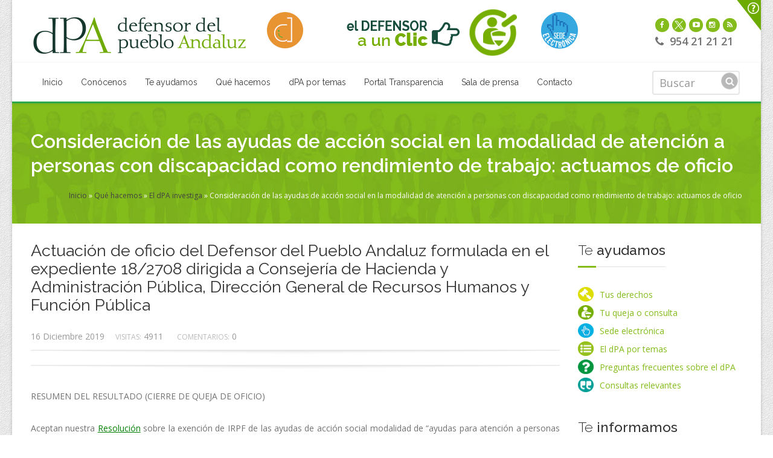

--- FILE ---
content_type: text/html; charset=utf-8
request_url: https://defensordelpuebloandaluz.es/consideracion-de-las-ayudas-de-accion-social-en-la-modalidad-de-atencion-a-personas-con-discapacidad
body_size: 18399
content:
<!DOCTYPE html>
<!--[if IE 9 ]> <html class="ie9"> <![endif]-->
<!--[if IE 10 ]> <html class="ie9"> <![endif]-->
<html lang="es" dir="ltr">
<head>
  <meta name="viewport" content="width=device-width, initial-scale=1.0">
    <!-- Google fonts - witch you want to use - (rest you can just remove) -->
    <link href='https://fonts.googleapis.com/css?family=Open+Sans:300,300italic,400,400italic,600,600italic,700,700italic,800,800italic%7CRaleway:400,100,200,300,500,600,700,800,900%7CDancing+Script:400,700%7CJosefin+Sans:400,100,100italic,300,300italic,400italic,600,600italic,700,700italic' rel='stylesheet' type='text/css'>
  <meta http-equiv="Content-Type" content="text/html; charset=utf-8" />
<link rel="shortcut icon" href="https://defensordelpuebloandaluz.es/sites/all/themes/dpabootstrap/favicon.ico" type="image/vnd.microsoft.icon" />
<meta name="keywords" content="defensor pueblo, defensor del pueblo andaluz, Andalucía, Defensoría del pubeblo, Defensor del menor, oficina del defensor del pueblo andaluz" />
<meta name="generator" content="Drupal 7 (http://drupal.org)" />
  <title>Consideración de las ayudas de acción social en la modalidad de atención a personas con discapacidad como rendimiento de trabajo: actuamos de oficio | Defensor del Pueblo Andaluz</title>
  <style>
@import url("https://defensordelpuebloandaluz.es/modules/system/system.base.css?sg1iab");
</style>
<style>
@import url("https://defensordelpuebloandaluz.es/sites/all/modules/media/css/media.css?sg1iab");
@import url("https://defensordelpuebloandaluz.es/sites/all/modules/jquery_update/replace/ui/themes/base/minified/jquery.ui.core.min.css?sg1iab");
@import url("https://defensordelpuebloandaluz.es/sites/all/modules/jquery_update/replace/ui/themes/base/minified/jquery.ui.theme.min.css?sg1iab");
@import url("https://defensordelpuebloandaluz.es/sites/all/modules/jquery_update/replace/ui/themes/base/minified/jquery.ui.resizable.min.css?sg1iab");
@import url("https://defensordelpuebloandaluz.es/sites/all/modules/jquery_update/replace/ui/themes/base/minified/jquery.ui.button.min.css?sg1iab");
@import url("https://defensordelpuebloandaluz.es/sites/all/modules/jquery_update/replace/ui/themes/base/minified/jquery.ui.dialog.min.css?sg1iab");
</style>
<style>
@import url("https://defensordelpuebloandaluz.es/sites/all/modules/simplenews/simplenews.css?sg1iab");
@import url("https://defensordelpuebloandaluz.es/sites/all/modules/date/date_api/date.css?sg1iab");
@import url("https://defensordelpuebloandaluz.es/sites/all/modules/date/date_popup/themes/datepicker.1.7.css?sg1iab");
@import url("https://defensordelpuebloandaluz.es/sites/all/modules/domain/domain_nav/domain_nav.css?sg1iab");
@import url("https://defensordelpuebloandaluz.es/modules/field/theme/field.css?sg1iab");
@import url("https://defensordelpuebloandaluz.es/sites/all/modules/views/css/views.css?sg1iab");
</style>
<style>
@import url("https://defensordelpuebloandaluz.es/sites/all/modules/ctools/css/ctools.css?sg1iab");
@import url("https://defensordelpuebloandaluz.es/sites/all/modules/lightbox2/css/lightbox.css?sg1iab");
@import url("https://defensordelpuebloandaluz.es/sites/all/modules/panels/css/panels.css?sg1iab");
@import url("https://defensordelpuebloandaluz.es/sites/all/modules/rate/rate.css?sg1iab");
@import url("https://defensordelpuebloandaluz.es/sites/all/modules/comment_goodness/css/disabled_actions.css?sg1iab");
@import url("https://defensordelpuebloandaluz.es/sites/all/modules/tb_megamenu/css/bootstrap.css?sg1iab");
@import url("https://defensordelpuebloandaluz.es/sites/all/modules/tb_megamenu/css/base.css?sg1iab");
@import url("https://defensordelpuebloandaluz.es/sites/all/modules/tb_megamenu/css/default.css?sg1iab");
@import url("https://defensordelpuebloandaluz.es/sites/all/modules/tb_megamenu/css/compatibility.css?sg1iab");
@import url("https://defensordelpuebloandaluz.es/sites/all/libraries/fontawesome/css/font-awesome.css?sg1iab");
</style>
<link type="text/css" rel="stylesheet" href="https://sharecdn.social9.com/v2/css/os-share-widget-style.css" media="all" />
<style>
@import url("https://defensordelpuebloandaluz.es/sites/all/modules/addtoany/addtoany.css?sg1iab");
</style>
<style>
@import url("https://defensordelpuebloandaluz.es/sites/all/themes/dpabootstrap/css/magnific-popup.css?sg1iab");
@import url("https://defensordelpuebloandaluz.es/sites/all/themes/dpabootstrap/css/simpleline-icons/simple-line-icons.css?sg1iab");
@import url("https://defensordelpuebloandaluz.es/sites/all/themes/dpabootstrap/css/component.css?sg1iab");
@import url("https://defensordelpuebloandaluz.es/sites/all/themes/dpabootstrap/css/accordion.css?sg1iab");
@import url("https://defensordelpuebloandaluz.es/sites/all/themes/dpabootstrap/js/animations/css/animations.min.css?sg1iab");
@import url("https://defensordelpuebloandaluz.es/sites/all/themes/dpabootstrap/js/progressbar/ui.progress-bar.css?sg1iab");
@import url("https://defensordelpuebloandaluz.es/sites/all/themes/dpabootstrap/css/reset.css?sg1iab");
@import url("https://defensordelpuebloandaluz.es/sites/all/themes/dpabootstrap/css/slidepanel.css?sg1iab");
@import url("https://defensordelpuebloandaluz.es/sites/all/themes/dpabootstrap/js/timeline/timeline.css?sg1iab");
@import url("https://defensordelpuebloandaluz.es/sites/all/themes/dpabootstrap/js/ihovereffects/main.css?sg1iab");
@import url("https://defensordelpuebloandaluz.es/sites/all/themes/dpabootstrap/css/style.css?sg1iab");
@import url("https://defensordelpuebloandaluz.es/sites/all/themes/dpabootstrap/js/mainmenu/bootstrap.min.css?sg1iab");
@import url("https://defensordelpuebloandaluz.es/sites/all/themes/dpabootstrap/css/responsive-tabs.css?sg1iab");
@import url("https://defensordelpuebloandaluz.es/sites/all/themes/dpabootstrap/css/responsive-tabs3.css?sg1iab");
@import url("https://defensordelpuebloandaluz.es/sites/all/themes/dpabootstrap/css/responsive-layouts.css?sg1iab");
@import url("https://defensordelpuebloandaluz.es/sites/all/themes/dpabootstrap/css/shortcodes.css?sg1iab");
@import url("https://defensordelpuebloandaluz.es/sites/all/themes/dpabootstrap/css/custom.css?sg1iab");
@import url("https://defensordelpuebloandaluz.es/sites/default/files/color/dpabootstrap-e9678709/colors.css?sg1iab");
@import url("https://defensordelpuebloandaluz.es/sites/all/themes/dpabootstrap/js/carouselowl/owl.transitions.css?sg1iab");
@import url("https://defensordelpuebloandaluz.es/sites/all/themes/dpabootstrap/js/carouselowl/owl.carousel.css?sg1iab");
@import url("https://defensordelpuebloandaluz.es/sites/all/themes/dpabootstrap/js/form/sky-forms2.css?sg1iab");
</style>
<style media="print">
@import url("https://defensordelpuebloandaluz.es/sites/all/themes/dpabootstrap/css/print.css?sg1iab");
</style>
<style>
@import url("https://defensordelpuebloandaluz.es/sites/all/themes/dpabootstrap/js/mainmenu/menu-4.css?sg1iab");
</style>
  <!-- HTML5 element support for IE6-8 -->
  <!--[if lt IE 9]>
    <script src="//html5shiv.googlecode.com/svn/trunk/html5.js"></script>
  <![endif]-->
  <script src="https://defensordelpuebloandaluz.es/sites/all/modules/jquery_update/replace/jquery/1.8/jquery.min.js?v=1.8.3"></script>
<script src="https://defensordelpuebloandaluz.es/misc/jquery.once.js?v=1.2"></script>
<script src="https://defensordelpuebloandaluz.es/misc/drupal.js?sg1iab"></script>
<script src="https://defensordelpuebloandaluz.es/sites/all/modules/jquery_update/replace/ui/ui/minified/jquery.ui.core.min.js?v=1.10.2"></script>
<script src="https://defensordelpuebloandaluz.es/sites/all/modules/jquery_update/replace/ui/ui/minified/jquery.ui.widget.min.js?v=1.10.2"></script>
<script src="https://defensordelpuebloandaluz.es/sites/all/modules/media/js/media.core.js?v=7.x-1.5"></script>
<script src="https://defensordelpuebloandaluz.es/sites/all/modules/wysiwyg/wysiwyg.init.js?sg1iab"></script>
<script src="https://defensordelpuebloandaluz.es/sites/all/modules/media/js/util/json2.js?v=7.x-1.5"></script>
<script src="https://defensordelpuebloandaluz.es/sites/all/modules/media/js/util/ba-debug.min.js?v=7.x-1.5"></script>
<script src="https://defensordelpuebloandaluz.es/sites/all/modules/jquery_update/replace/ui/ui/minified/jquery.ui.mouse.min.js?v=1.10.2"></script>
<script src="https://defensordelpuebloandaluz.es/sites/all/modules/jquery_update/replace/ui/ui/minified/jquery.ui.resizable.min.js?v=1.10.2"></script>
<script src="https://defensordelpuebloandaluz.es/sites/all/modules/jquery_update/replace/ui/ui/minified/jquery.ui.draggable.min.js?v=1.10.2"></script>
<script src="https://defensordelpuebloandaluz.es/sites/all/modules/jquery_update/replace/ui/ui/minified/jquery.ui.button.min.js?v=1.10.2"></script>
<script src="https://defensordelpuebloandaluz.es/sites/all/modules/jquery_update/replace/ui/ui/minified/jquery.ui.position.min.js?v=1.10.2"></script>
<script src="https://defensordelpuebloandaluz.es/sites/all/modules/jquery_update/replace/ui/ui/minified/jquery.ui.dialog.min.js?v=1.10.2"></script>
<script src="https://defensordelpuebloandaluz.es/sites/all/modules/views/js/jquery.ui.dialog.patch.js?v=1.10.2"></script>
<script src="https://defensordelpuebloandaluz.es/misc/form.js?v=7.58"></script>
<script src="https://defensordelpuebloandaluz.es/misc/states.js?v=7.58"></script>
<script src="https://defensordelpuebloandaluz.es/sites/all/modules/admin_menu/admin_devel/admin_devel.js?sg1iab"></script>
<script src="https://defensordelpuebloandaluz.es/sites/default/files/languages/es_75rlyjxJGgz3KAvUdt_4KZgxuYJ9JYjoOsXmaXmldPI.js?sg1iab"></script>
<script src="https://defensordelpuebloandaluz.es/sites/all/modules/lightbox2/js/lightbox.js?1762483981"></script>
<script src="https://defensordelpuebloandaluz.es/sites/all/modules/views_slideshow_ddblock/js/formoptions.js?sg1iab"></script>
<script src="https://defensordelpuebloandaluz.es/sites/all/modules/comment_goodness/comment_goodness.js?sg1iab"></script>
<script src="https://defensordelpuebloandaluz.es/sites/all/modules/tb_megamenu/js/tb-megamenu-frontend.js?sg1iab"></script>
<script src="https://defensordelpuebloandaluz.es/sites/all/modules/tb_megamenu/js/tb-megamenu-touch.js?sg1iab"></script>
<script src="https://defensordelpuebloandaluz.es/sites/all/modules/better_exposed_filters/better_exposed_filters.js?sg1iab"></script>
<script src="https://defensordelpuebloandaluz.es/sites/all/modules/google_analytics/googleanalytics.js?sg1iab"></script>
<script>(function(i,s,o,g,r,a,m){i["GoogleAnalyticsObject"]=r;i[r]=i[r]||function(){(i[r].q=i[r].q||[]).push(arguments)},i[r].l=1*new Date();a=s.createElement(o),m=s.getElementsByTagName(o)[0];a.async=1;a.src=g;m.parentNode.insertBefore(a,m)})(window,document,"script","https://www.google-analytics.com/analytics.js","ga");ga("create", "UA-29602648-1", {"cookieDomain":"auto"});ga("set", "anonymizeIp", true);ga("send", "pageview");</script>
<script src="https://defensordelpuebloandaluz.es/sites/default/files/js/wysiwyg/wysiwyg_ckeditor_uWMoMQ7qlhtyf-cFJlMTazsAxhCeS88weKBiAtXujAQ.js?sg1iab"></script>
<script src="https://defensordelpuebloandaluz.es/sites/all/libraries/ckeditor/ckeditor.js?sg1iab"></script>
<script src="https://defensordelpuebloandaluz.es/sites/all/modules/wysiwyg/editors/js/ckeditor-3.0.js?sg1iab"></script>
<script src="https://defensordelpuebloandaluz.es/sites/all/modules/wysiwyg/editors/js/none.js?sg1iab"></script>
<script src="https://defensordelpuebloandaluz.es/sites/all/modules/media/js/media.popups.js?v=7.x-1.5"></script>
<script src="https://defensordelpuebloandaluz.es/misc/textarea.js?v=7.58"></script>
<script src="https://defensordelpuebloandaluz.es/modules/filter/filter.js?sg1iab"></script>
<script defer="defer" src="https://www.google.com/recaptcha/api.js"></script>
<script src="https://sharecdn.social9.com/v2/js/opensocialshare.js?sg1iab"></script>
<script src="https://sharecdn.social9.com/v2/js/opensocialsharedefaulttheme.js?sg1iab"></script>
<script src="https://defensordelpuebloandaluz.es/sites/all/themes/dpabootstrap/js/mainmenu/bootstrap.min.js?sg1iab"></script>
<script src="https://defensordelpuebloandaluz.es/sites/all/themes/dpabootstrap/js/mainmenu/sticky-main.js?sg1iab"></script>
<script src="https://defensordelpuebloandaluz.es/sites/all/themes/dpabootstrap/js/mainmenu/modernizr.custom.75180.js?sg1iab"></script>
<script src="https://defensordelpuebloandaluz.es/sites/all/themes/dpabootstrap/js/jquery.magnific-popup.min.js?sg1iab"></script>
<script src="https://defensordelpuebloandaluz.es/sites/all/themes/dpabootstrap/js/jquery.classyloader.min.js?sg1iab"></script>
<script src="https://defensordelpuebloandaluz.es/sites/all/themes/dpabootstrap/js/scrolltotop/totop.js?sg1iab"></script>
<script src="https://defensordelpuebloandaluz.es/sites/all/themes/dpabootstrap/js/jflickrfeed.min.js?sg1iab"></script>
<script src="https://defensordelpuebloandaluz.es/sites/all/themes/dpabootstrap/js/animations/js/animations.min.js?sg1iab"></script>
<script src="https://defensordelpuebloandaluz.es/sites/all/themes/dpabootstrap/js/jquery.animateNumber.min.js?sg1iab"></script>
<script src="https://defensordelpuebloandaluz.es/sites/all/themes/dpabootstrap/js/progressbar/progress.js?sg1iab"></script>
<script src="https://defensordelpuebloandaluz.es/sites/all/themes/dpabootstrap/js/responsive-tabs.min.js?sg1iab"></script>
<script src="https://defensordelpuebloandaluz.es/sites/all/themes/dpabootstrap/js/script.js?sg1iab"></script>
<script src="https://defensordelpuebloandaluz.es/sites/all/themes/dpabootstrap/js/carouselowl/owl.carousel.js?sg1iab"></script>
<script src="https://defensordelpuebloandaluz.es/sites/all/themes/dpabootstrap/js/form/jquery.form.min.js?sg1iab"></script>
<script src="https://defensordelpuebloandaluz.es/sites/all/themes/dpabootstrap/js/form/jquery.validate.min.js?sg1iab"></script>
<script>jQuery.extend(Drupal.settings, {"basePath":"\/","pathPrefix":"","ajaxPageState":{"theme":"dpabootstrap","theme_token":"JlBsXAUGlMiz4OIzfYYGh18xa229dXuHFAWbhROOKsU","js":{"sites\/all\/modules\/wysiwyg\/wysiwyg.js":1,"sites\/all\/modules\/addthis\/addthis.js":1,"sites\/all\/modules\/simplified_social_share\/js\/opensocialshare_widget.js":1,"0":1,"sites\/all\/modules\/jquery_update\/replace\/jquery\/1.8\/jquery.min.js":1,"misc\/jquery.once.js":1,"misc\/drupal.js":1,"sites\/all\/modules\/jquery_update\/replace\/ui\/ui\/minified\/jquery.ui.core.min.js":1,"sites\/all\/modules\/jquery_update\/replace\/ui\/ui\/minified\/jquery.ui.widget.min.js":1,"sites\/all\/modules\/media\/js\/media.core.js":1,"sites\/all\/modules\/wysiwyg\/wysiwyg.init.js":1,"sites\/all\/modules\/media\/js\/util\/json2.js":1,"sites\/all\/modules\/media\/js\/util\/ba-debug.min.js":1,"sites\/all\/modules\/jquery_update\/replace\/ui\/ui\/minified\/jquery.ui.mouse.min.js":1,"sites\/all\/modules\/jquery_update\/replace\/ui\/ui\/minified\/jquery.ui.resizable.min.js":1,"sites\/all\/modules\/jquery_update\/replace\/ui\/ui\/minified\/jquery.ui.draggable.min.js":1,"sites\/all\/modules\/jquery_update\/replace\/ui\/ui\/minified\/jquery.ui.button.min.js":1,"sites\/all\/modules\/jquery_update\/replace\/ui\/ui\/minified\/jquery.ui.position.min.js":1,"sites\/all\/modules\/jquery_update\/replace\/ui\/ui\/minified\/jquery.ui.dialog.min.js":1,"sites\/all\/modules\/views\/js\/jquery.ui.dialog.patch.js":1,"misc\/form.js":1,"misc\/states.js":1,"sites\/all\/modules\/admin_menu\/admin_devel\/admin_devel.js":1,"public:\/\/languages\/es_75rlyjxJGgz3KAvUdt_4KZgxuYJ9JYjoOsXmaXmldPI.js":1,"sites\/all\/modules\/lightbox2\/js\/lightbox.js":1,"sites\/all\/modules\/views_slideshow_ddblock\/js\/formoptions.js":1,"sites\/all\/modules\/comment_goodness\/comment_goodness.js":1,"sites\/all\/modules\/tb_megamenu\/js\/tb-megamenu-frontend.js":1,"sites\/all\/modules\/tb_megamenu\/js\/tb-megamenu-touch.js":1,"sites\/all\/modules\/better_exposed_filters\/better_exposed_filters.js":1,"sites\/all\/modules\/google_analytics\/googleanalytics.js":1,"1":1,"public:\/\/js\/wysiwyg\/wysiwyg_ckeditor_uWMoMQ7qlhtyf-cFJlMTazsAxhCeS88weKBiAtXujAQ.js":1,"sites\/all\/libraries\/ckeditor\/ckeditor.js":1,"sites\/all\/modules\/wysiwyg\/editors\/js\/ckeditor-3.0.js":1,"sites\/all\/modules\/wysiwyg\/editors\/js\/none.js":1,"sites\/all\/modules\/media\/js\/media.popups.js":1,"misc\/textarea.js":1,"modules\/filter\/filter.js":1,"https:\/\/www.google.com\/recaptcha\/api.js":1,"https:\/\/sharecdn.social9.com\/v2\/js\/opensocialshare.js":1,"https:\/\/sharecdn.social9.com\/v2\/js\/opensocialsharedefaulttheme.js":1,"sites\/all\/themes\/dpabootstrap\/js\/mainmenu\/bootstrap.min.js":1,"sites\/all\/themes\/dpabootstrap\/js\/mainmenu\/sticky-main.js":1,"sites\/all\/themes\/dpabootstrap\/js\/mainmenu\/modernizr.custom.75180.js":1,"sites\/all\/themes\/dpabootstrap\/js\/jquery.magnific-popup.min.js":1,"sites\/all\/themes\/dpabootstrap\/js\/jquery.classyloader.min.js":1,"sites\/all\/themes\/dpabootstrap\/js\/scrolltotop\/totop.js":1,"sites\/all\/themes\/dpabootstrap\/js\/jflickrfeed.min.js":1,"sites\/all\/themes\/dpabootstrap\/js\/animations\/js\/animations.min.js":1,"sites\/all\/themes\/dpabootstrap\/js\/jquery.animateNumber.min.js":1,"sites\/all\/themes\/dpabootstrap\/js\/progressbar\/progress.js":1,"sites\/all\/themes\/dpabootstrap\/js\/responsive-tabs.min.js":1,"sites\/all\/themes\/dpabootstrap\/js\/script.js":1,"sites\/all\/themes\/dpabootstrap\/js\/carouselowl\/owl.carousel.js":1,"sites\/all\/themes\/dpabootstrap\/js\/form\/jquery.form.min.js":1,"sites\/all\/themes\/dpabootstrap\/js\/form\/jquery.validate.min.js":1},"css":{"modules\/system\/system.base.css":1,"sites\/all\/modules\/media\/css\/media.css":1,"misc\/ui\/jquery.ui.core.css":1,"misc\/ui\/jquery.ui.theme.css":1,"misc\/ui\/jquery.ui.resizable.css":1,"misc\/ui\/jquery.ui.button.css":1,"misc\/ui\/jquery.ui.dialog.css":1,"sites\/all\/modules\/simplenews\/simplenews.css":1,"sites\/all\/modules\/date\/date_api\/date.css":1,"sites\/all\/modules\/date\/date_popup\/themes\/datepicker.1.7.css":1,"sites\/all\/modules\/domain\/domain_nav\/domain_nav.css":1,"modules\/field\/theme\/field.css":1,"sites\/all\/modules\/views\/css\/views.css":1,"sites\/all\/modules\/ctools\/css\/ctools.css":1,"sites\/all\/modules\/lightbox2\/css\/lightbox.css":1,"sites\/all\/modules\/panels\/css\/panels.css":1,"sites\/all\/modules\/rate\/rate.css":1,"sites\/all\/modules\/comment_goodness\/css\/disabled_actions.css":1,"sites\/all\/modules\/tb_megamenu\/css\/bootstrap.css":1,"sites\/all\/modules\/tb_megamenu\/css\/base.css":1,"sites\/all\/modules\/tb_megamenu\/css\/default.css":1,"sites\/all\/modules\/tb_megamenu\/css\/compatibility.css":1,"sites\/all\/libraries\/fontawesome\/css\/font-awesome.css":1,"https:\/\/sharecdn.social9.com\/v2\/css\/os-share-widget-style.css":1,"sites\/all\/modules\/addtoany\/addtoany.css":1,"sites\/all\/themes\/dpabootstrap\/css\/magnific-popup.css":1,"sites\/all\/themes\/dpabootstrap\/css\/simpleline-icons\/simple-line-icons.css":1,"sites\/all\/themes\/dpabootstrap\/css\/component.css":1,"sites\/all\/themes\/dpabootstrap\/css\/accordion.css":1,"sites\/all\/themes\/dpabootstrap\/js\/animations\/css\/animations.min.css":1,"sites\/all\/themes\/dpabootstrap\/js\/progressbar\/ui.progress-bar.css":1,"sites\/all\/themes\/dpabootstrap\/css\/reset.css":1,"sites\/all\/themes\/dpabootstrap\/css\/slidepanel.css":1,"sites\/all\/themes\/dpabootstrap\/js\/timeline\/timeline.css":1,"sites\/all\/themes\/dpabootstrap\/js\/ihovereffects\/main.css":1,"sites\/all\/themes\/dpabootstrap\/css\/style.css":1,"sites\/all\/themes\/dpabootstrap\/js\/mainmenu\/bootstrap.min.css":1,"sites\/all\/themes\/dpabootstrap\/css\/responsive-tabs.css":1,"sites\/all\/themes\/dpabootstrap\/css\/responsive-tabs3.css":1,"sites\/all\/themes\/dpabootstrap\/css\/responsive-layouts.css":1,"sites\/all\/themes\/dpabootstrap\/css\/shortcodes.css":1,"sites\/all\/themes\/dpabootstrap\/css\/custom.css":1,"sites\/all\/themes\/dpabootstrap\/css\/colors.css":1,"sites\/all\/themes\/dpabootstrap\/js\/carouselowl\/owl.transitions.css":1,"sites\/all\/themes\/dpabootstrap\/js\/carouselowl\/owl.carousel.css":1,"sites\/all\/themes\/dpabootstrap\/js\/form\/sky-forms2.css":1,"sites\/all\/themes\/dpabootstrap\/css\/print.css":1,"sites\/all\/themes\/dpabootstrap\/js\/mainmenu\/menu-4.css":1}},"lightbox2":{"rtl":"0","file_path":"\/(\\w\\w\/)public:\/","default_image":"\/sites\/all\/modules\/lightbox2\/images\/brokenimage.jpg","border_size":10,"font_color":"000","box_color":"fff","top_position":"","overlay_opacity":"0.8","overlay_color":"000","disable_close_click":1,"resize_sequence":0,"resize_speed":400,"fade_in_speed":400,"slide_down_speed":600,"use_alt_layout":0,"disable_resize":0,"disable_zoom":0,"force_show_nav":0,"show_caption":1,"loop_items":1,"node_link_text":"View Image Details","node_link_target":0,"image_count":"Image !current of !total","video_count":"Video !current of !total","page_count":"Page !current of !total","lite_press_x_close":"presiona \u003Ca href=\u0022#\u0022 onclick=\u0022hideLightbox(); return FALSE;\u0022\u003E\u003Ckbd\u003Ex\u003C\/kbd\u003E\u003C\/a\u003E para cerrar","download_link_text":"","enable_login":false,"enable_contact":false,"keys_close":"c x 27","keys_previous":"p 37","keys_next":"n 39","keys_zoom":"z","keys_play_pause":"32","display_image_size":"original","image_node_sizes":"()","trigger_lightbox_classes":"","trigger_lightbox_group_classes":"","trigger_slideshow_classes":"","trigger_lightframe_classes":"","trigger_lightframe_group_classes":"","custom_class_handler":0,"custom_trigger_classes":"","disable_for_gallery_lists":true,"disable_for_acidfree_gallery_lists":true,"enable_acidfree_videos":true,"slideshow_interval":5000,"slideshow_automatic_start":true,"slideshow_automatic_exit":true,"show_play_pause":true,"pause_on_next_click":false,"pause_on_previous_click":true,"loop_slides":false,"iframe_width":600,"iframe_height":400,"iframe_border":1,"enable_video":0},"better_exposed_filters":{"datepicker":false,"slider":false,"settings":[],"autosubmit":false},"urlIsAjaxTrusted":{"\/publicaciones-coronavirus-por-tema":true,"\/consideracion-de-las-ayudas-de-accion-social-en-la-modalidad-de-atencion-a-personas-con-discapacidad":true,"\/comment\/reply\/15465":true},"googleanalytics":{"trackOutbound":1,"trackMailto":1,"trackDownload":1,"trackDownloadExtensions":"7z|aac|arc|arj|asf|asx|avi|bin|csv|doc(x|m)?|dot(x|m)?|exe|flv|gif|gz|gzip|hqx|jar|jpe?g|js|mp(2|3|4|e?g)|mov(ie)?|msi|msp|pdf|phps|png|ppt(x|m)?|pot(x|m)?|pps(x|m)?|ppam|sld(x|m)?|thmx|qtm?|ra(m|r)?|sea|sit|tar|tgz|torrent|txt|wav|wma|wmv|wpd|xls(x|m|b)?|xlt(x|m)|xlam|xml|z|zip"},"advanceopensocialshare":{"horizontal":true,"providers":"facebook,googleplus,pinterest,twitter,linkedin,email","widgets":"Facebook Like,Google+ +1,Pinterest Pin it,LinkedIn Share","isHorizontalLayout":1,"emailMessage":"","emailSubject":"","isEmailContentReadOnly":"false","theme":"OpenSocialShareDefaultTheme","isShortenUrl":"false","facebookAppId":"","isTotalShare":"false","isOpenSingleWindow":"false","twittermention":"","twitterhashtags":"","popupWindowSize":"","isMobileFriendly":"false","totalShareContainer":"os-share-count","customOption":"","divwidget":"os-share-widget-interface","isCounterWidgetTheme":0,"isHorizontalCounter":0,"widgetIconSize":"32","widgetStyle":"square"},"tagmap":[],"wysiwyg":{"configs":{"ckeditor":{"format5":{"baseHref":"https:\/\/defensordelpuebloandaluz.es\/","width":"auto","resize_minWidth":450,"theme":"default","skin":"moono","entities_latin":false,"entities_greek":false,"format_tags":"p;address;pre;h2;h3;h4;h5;h6;div","extraAllowedContent":"p","contentsCss":["https:\/\/defensordelpuebloandaluz.es\/sites\/all\/themes\/dpabootstrap\/css\/magnific-popup.css","https:\/\/defensordelpuebloandaluz.es\/sites\/all\/themes\/dpabootstrap\/css\/simpleline-icons\/simple-line-icons.css","https:\/\/defensordelpuebloandaluz.es\/sites\/all\/themes\/dpabootstrap\/css\/component.css","https:\/\/defensordelpuebloandaluz.es\/sites\/all\/themes\/dpabootstrap\/css\/accordion.css","https:\/\/defensordelpuebloandaluz.es\/sites\/all\/themes\/dpabootstrap\/js\/animations\/css\/animations.min.css","https:\/\/defensordelpuebloandaluz.es\/sites\/all\/themes\/dpabootstrap\/js\/progressbar\/ui.progress-bar.css","https:\/\/defensordelpuebloandaluz.es\/sites\/all\/themes\/dpabootstrap\/css\/reset.css","https:\/\/defensordelpuebloandaluz.es\/sites\/all\/themes\/dpabootstrap\/css\/slidepanel.css","https:\/\/defensordelpuebloandaluz.es\/sites\/all\/themes\/dpabootstrap\/js\/timeline\/timeline.css","https:\/\/defensordelpuebloandaluz.es\/sites\/all\/themes\/dpabootstrap\/js\/ihovereffects\/main.css","https:\/\/defensordelpuebloandaluz.es\/sites\/all\/themes\/dpabootstrap\/css\/style.css","https:\/\/defensordelpuebloandaluz.es\/sites\/all\/themes\/dpabootstrap\/js\/mainmenu\/bootstrap.min.css","https:\/\/defensordelpuebloandaluz.es\/sites\/all\/themes\/dpabootstrap\/css\/responsive-tabs.css","https:\/\/defensordelpuebloandaluz.es\/sites\/all\/themes\/dpabootstrap\/css\/responsive-tabs3.css","https:\/\/defensordelpuebloandaluz.es\/sites\/all\/themes\/dpabootstrap\/css\/responsive-layouts.css","https:\/\/defensordelpuebloandaluz.es\/sites\/all\/themes\/dpabootstrap\/css\/shortcodes.css","https:\/\/defensordelpuebloandaluz.es\/sites\/all\/themes\/dpabootstrap\/css\/custom.css","https:\/\/defensordelpuebloandaluz.es\/sites\/all\/themes\/dpabootstrap\/css\/colors.css","https:\/\/defensordelpuebloandaluz.es\/sites\/all\/themes\/dpabootstrap\/js\/carouselowl\/owl.transitions.css","https:\/\/defensordelpuebloandaluz.es\/sites\/all\/themes\/dpabootstrap\/js\/carouselowl\/owl.carousel.css","https:\/\/defensordelpuebloandaluz.es\/sites\/all\/themes\/dpabootstrap\/js\/form\/sky-forms2.css","https:\/\/defensordelpuebloandaluz.es\/sites\/all\/themes\/dpabootstrap\/js\/mainmenu\/menu-4.css"],"forcePasteAsPlainText":1,"language":"es","simple_source_formatting":1,"toolbarLocation":"bottom","resize_enabled":false,"toolbar":[[]],"allowedContent":true,"height":500}}},"plugins":[],"disable":"Desactivar texto enriquecido","enable":"Activar texto enriquecido","triggers":{"edit-comment-body-und-0-value":{"field":"edit-comment-body-und-0-value","resizable":1,"activeFormat":"5","format5":{"editor":"ckeditor","status":0,"toggle":0,"skip_summary":1}}}},"media":{"browserUrl":"\/media\/browser?render=media-popup","styleSelectorUrl":"\/media\/-media_id-\/format-form?render=media-popup","blacklist":["src","fid","view_mode","format"]},"states":{"#edit-submit":{"disabled":{"textarea[name=\u0022comment_body[es][0][value]\u0022]":{"empty":true}}},"#edit-preview":{"disabled":{"textarea[name=\u0022comment_body[es][0][value]\u0022]":{"empty":true}}}},"bootstrap":{"anchorsFix":1,"anchorsSmoothScrolling":1,"popoverEnabled":1,"popoverOptions":{"animation":1,"html":0,"placement":"right","selector":"","trigger":"click","title":"","content":"","delay":0,"container":"body"},"tooltipEnabled":1,"tooltipOptions":{"animation":1,"html":0,"placement":"auto left","selector":"","trigger":"hover focus","delay":0,"container":"body"}}});</script>
</head>

<body class="bg-cover html not-front not-logged-in one-sidebar sidebar-second page-node page-node- page-node-15465 node-type-queja-de-oficio domain-www-defensordelpuebloandaluz-es published boxed bg-patterns12 regular" >
  <div class="body-container">
    <div id="skip-link">
      <a href="#main-content" class="element-invisible element-focusable">Pasar al contenido principal</a>
    </div>
        <div class="wrapper-boxed">
  <div class="site_wrapper">
          <div id="sliderWrap">
        <div id="openCloseIdentifier"></div>
        <div id="slider">
          <div id="sliderContent">
            <div class="container">
              <div class="one_fourth">
                                    <div class="region region-slider-wrapper1">
    <div id="block-block-41" class="block block-block clearfix">

      
  <p class="white">El Defensor</p>
<p>El Defensor del Pueblo Andaluz es una Institución creada para la protección de los derechos y las libertades de los andaluces.</p>
<p>Su intervención es gratuita, sencilla y reservada. Actúa de manera independiente, con transparencia y objetividad.</p>

</div> <!-- /.block -->
  </div>
                              </div>
              <div class="one_fourth">
                                    <div class="region region-slider-wrapper2">
    <div id="block-block-47" class="block block-block clearfix">

      
  <div class="qlinks">
<p class="white">De interés</p>

<ul>
<li><a href="/el-defensor-a-un-click"><i class="fa fa-angle-right"></i> Cuentanos qué te preocupa</a></li>
<li><a href="/content/preguntas-frecuentes-funcionamiento-del-defensor-del-pueblo-andaluz?"><i class="fa fa-angle-right"></i> Preguntas frecuentes sobre el dPA</a></li>
<li><a href="/en_un_minuto"><i class="fa fa-angle-right"></i> Conócenos en un minuto</a></li>
<li><a href="/portal-de-la-transparencia"><i class="fa fa-angle-right"></i> Portal de la transparencia</a></li>
<li><a href="/te_ayudamos/consultas_frecuentes"><i class="fa fa-angle-right"></i> Consultas relevantes</a></li>
</ul>
</div>

</div> <!-- /.block -->
  </div>
                              </div>
              <div class="one_fourth">
                              </div>
              <div class="one_fourth last">
                                    <div class="region region-slider-wrapper4">
    <div id="block-block-43" class="block block-block clearfix">

      
  <p class="white">Contáctanos</p>
<ul class="faddress"><li><i class="fa fa-map-marker fa-lg"></i>&nbsp; C/ Reyes Católicos, 21<br>&nbsp;&nbsp;&nbsp;&nbsp;&nbsp;41001 SEVILLA</li>
<li><i class="fa fa-phone"></i>&nbsp; 954 21 21 21</li>
<li><i class="fa fa-print"></i>&nbsp; 954 21 44 97</li>
<li><i class="fa fa-envelope"></i>&nbsp; <a href="https://www.defensordelpuebloandaluz.es/el-defensor-a-un-clic-formulario">Escríbenos</a></li>
<li><a href="/el-defensor-a-un-clic#dpa-tab-3"><i class="fa fa-info"></i>&nbsp; Otras vías</a></li>
</ul>
</div> <!-- /.block -->
  </div>
                              </div>
            </div>
          </div>
        </div>
        <div id="openCloseWrap"><a href="#" class="topMenuAction" id="topMenuImage"><img src="/sites/all/themes/dpabootstrap/images/open.png" alt="Ayuda" title="Ayuda" /></a></div>
      </div>  
            <header id="header-style-1" class="header navbar navbar-default">
              <!-- Top header bar -->
        <div id="topHeader">        
          <div class="wrapper">               
            <div class="top_nav">
              <div class="container">
                <div class="left">
                                    <a class="logo navbar-btn pull-left" href="/" title="Inicio">
                    <img src="https://defensordelpuebloandaluz.es/sites/default/files/logo_4_0.png" alt="Inicio" />
                  </a>
                                  </div>
                <div class="right">
                                        <div class="region region-top-right">
    <div id="block-block-45" class="block block-block clearfix">

      
  <div id="menor">
  <ul class="pop-wrapper5">
    <li> <a href="https://defensoriadelainfanciayadolescenciadeandalucia.es/" target="_blank"> <img src="/sites/default/files/diaa-small.png" alt=""><span>Defensoría de la Infancia y Adolescencia de Andalucía</span></a> </li>
  </ul>
</div>
<div class="click">
  <div id="north" data-tooltip="Presenta tu queja o consulta" style="cursor: pointer;"><a href="/el-defensor-a-un-clic"><img src="/sites/default/files/mano.png" alt="El defensor a un clic"></a></div>
</div>
<div id="heart"><a href="/el-defensor-a-un-clic"><img src="/sites/default/files/click.png" alt="El defensor a un clic"></a></div>
<div id="sede"><a href="https://sede-electronica.defensor-and.es/inicio.do" target="_blank"><img src="/sites/default/files/ico_sede-electronica_cabecera.png" alt="Sede electrónica" title="Sede electrónica" /></a></div>
<div class="datos">
  <ul class="topsocial">
    
    <li><a class="facebook" href="http://www.facebook.com/DefensordelPuebloAndaluz"><i class="fa fa-facebook"></i></a></li>
    <!--<div id="sede"><a href="https://twitter.com/DefensorAndaluz" target="_blank"><img src="/sites/default/files/icono_x_verde.png" alt="icono X" title="Icono X" /></a></div>-->
    <li><a class="twitter" href="https://twitter.com/DefensorAndaluz"><img src="/sites/default/files/icono_x_verde.png"><i class="fa fa-twitter"></i></a></li>
    <li><a class="youtube" href="https://www.youtube.com/user/DefensordelPuebloAnd"><i class="fa fa-youtube-play"></i></a></li>
    <li class="animate" data-anim-delay="300" data-anim-type="zoomIn"><a href="https://www.instagram.com/defensorpuebloandaluz?igsh=bG85dWt4cXF2NjNi"><i class="fa fa-instagram instagram">&nbsp;</i></a></li>
    <li><a class="rss" href="/content/rss"><i class="fa fa-rss"></i></a></li>
  </ul>
  <br>
  <i class="fa fa-phone"></i>&nbsp; 954 21 21 21
</div>
<!--end datos -->
</div> <!-- /.block -->
  </div>
                                  </div>
              </div>
            </div>
          </div>
        </div>
        <div id="trueHeader">
          <div class="wrapper">
            <!-- Navigation Menu -->
            <div class="container">
              <nav class="menu_main2">
                <div class="navbar yamm navbar-default">
                  <div id="navbar-collapse-1" class="navbar-collapse">
                                                                                    <div class="region region-navigation">
    <div id="block-tb-megamenu-menu-nuevo-menu-dpa" class="block block-tb-megamenu clearfix">

      
  <div  class="tb-megamenu tb-megamenu-menu-nuevo-menu-dpa">
      <div class="tb-megamenu-button navbar-toggle .navbar-collapse .pull-right " data-toggle="collapse" data-target=".nav-collapse"  > <span>Menu</span>
      <button type="button" > <i class="fa fa-bars"></i></button>
    </div>    
    <div class="nav-collapse collapse always-show">
    <ul  class="tb-megamenu-nav nav level-0 items-8">
  <li  data-id="25569" data-level="1" data-type="menu_item" data-class="" data-xicon="" data-caption="" data-alignsub="" data-group="0" data-hidewcol="0" data-hidesub="0" class="tb-megamenu-item level-1 mega">
  <a href="/" class="">
        
    Inicio          </a>
  </li>

<li  data-id="25570" data-level="1" data-type="menu_item" data-class="" data-xicon="" data-caption="" data-alignsub="" data-group="0" data-hidewcol="0" data-hidesub="0" class="tb-megamenu-item level-1 mega dropdown">
  <a href="/quien-es-el-defensor" class="dropdown-toggle">
        
    Conócenos          <span class="caret"></span>
          </a>
  <div  data-class="" data-width="" class="tb-megamenu-submenu dropdown-menu mega-dropdown-menu nav-child">
  <div class="mega-dropdown-inner">
    <div  class="tb-megamenu-row row-fluid">
  <div  data-class="" data-width="12" data-hidewcol="0" id="tb-megamenu-column-6" class="tb-megamenu-column span12  mega-col-nav">
  <div class="tb-megamenu-column-inner mega-inner clearfix">
        <ul  class="tb-megamenu-subnav mega-nav level-1 items-11">
  <li  data-id="25983" data-level="2" data-type="menu_item" data-class="" data-xicon="" data-caption="" data-alignsub="" data-group="0" data-hidewcol="0" data-hidesub="0" class="tb-megamenu-item level-2 mega">
  <a href="/quien-es-el-defensor" class="">
        
    El Defensor          </a>
  </li>

<li  data-id="27211" data-level="2" data-type="menu_item" data-class="" data-xicon="" data-caption="" data-alignsub="" data-group="0" data-hidewcol="0" data-hidesub="0" class="tb-megamenu-item level-2 mega">
  <a href="/en_un_minuto" class="">
        
    Información rápida sobre dPA          </a>
  </li>

<li  data-id="30571" data-level="2" data-type="menu_item" data-class="" data-xicon="" data-caption="" data-alignsub="" data-group="0" data-hidewcol="0" data-hidesub="0" class="tb-megamenu-item level-2 mega">
  <a href="/adjuntias" class="">
        
    Adjuntías          </a>
  </li>

<li  data-id="27217" data-level="2" data-type="menu_item" data-class="" data-xicon="" data-caption="" data-alignsub="" data-group="0" data-hidewcol="0" data-hidesub="0" class="tb-megamenu-item level-2 mega">
  <a href="/preguntas-frecuentes-sobre-el-funcionamiento-del-defensor-del-pueblo-andaluz" class="">
        
    Preguntas frecuentes sobre el dPA          </a>
  </li>

<li  data-id="28712" data-level="2" data-type="menu_item" data-class="" data-xicon="" data-caption="" data-alignsub="" data-group="0" data-hidewcol="0" data-hidesub="0" class="tb-megamenu-item level-2 mega">
  <a href="/el-defensor-a-un-clic-visitanos" class="">
        
    Ven a conocernos          </a>
  </li>

<li  data-id="25571" data-level="2" data-type="menu_item" data-class="" data-xicon="" data-caption="" data-alignsub="" data-group="0" data-hidewcol="0" data-hidesub="0" class="tb-megamenu-item level-2 mega">
  <a href="/antecedentes" class="">
        
    Nuestra historia          </a>
  </li>

<li  data-id="30829" data-level="2" data-type="menu_item" data-class="" data-xicon="" data-caption="" data-alignsub="" data-group="0" data-hidewcol="0" data-hidesub="0" class="tb-megamenu-item level-2 mega">
  <a href="https://www.defensordelpuebloandaluz.es/aniversario" class="">
        
    40 Aniversario          </a>
  </li>

<li  data-id="25962" data-level="2" data-type="menu_item" data-class="" data-xicon="" data-caption="" data-alignsub="" data-group="0" data-hidewcol="0" data-hidesub="0" class="tb-megamenu-item level-2 mega dropdown-submenu">
  <a href="/estructura" class="dropdown-toggle">
        
    Estructura y presupuesto          <span class="caret"></span>
          </a>
  <div  data-class="" data-width="" class="tb-megamenu-submenu dropdown-menu mega-dropdown-menu nav-child">
  <div class="mega-dropdown-inner">
    <div  class="tb-megamenu-row row-fluid">
  <div  data-class="" data-width="12" data-hidewcol="0" id="tb-megamenu-column-1" class="tb-megamenu-column span12  mega-col-nav">
  <div class="tb-megamenu-column-inner mega-inner clearfix">
        <ul  class="tb-megamenu-subnav mega-nav level-2 items-3">
  <li  data-id="25964" data-level="3" data-type="menu_item" data-class="" data-xicon="" data-caption="" data-alignsub="" data-group="0" data-hidewcol="0" data-hidesub="0" class="tb-megamenu-item level-3 mega">
  <a href="/estructura" class="">
        
    Organigrama          </a>
  </li>

<li  data-id="25963" data-level="3" data-type="menu_item" data-class="" data-xicon="" data-caption="" data-alignsub="" data-group="0" data-hidewcol="0" data-hidesub="0" class="tb-megamenu-item level-3 mega">
  <a href="/descripcion-de-la-plantilla" class="">
        
    Descripción de la plantilla          </a>
  </li>

<li  data-id="25965" data-level="3" data-type="menu_item" data-class="" data-xicon="" data-caption="" data-alignsub="" data-group="0" data-hidewcol="0" data-hidesub="0" class="tb-megamenu-item level-3 mega">
  <a href="/presupuesto" class="">
        
    Presupuesto          </a>
  </li>
</ul>
  </div>
</div>
</div>
  </div>
</div>
</li>

<li  data-id="25572" data-level="2" data-type="menu_item" data-class="" data-xicon="" data-caption="" data-alignsub="" data-group="0" data-hidewcol="0" data-hidesub="0" class="tb-megamenu-item level-2 mega dropdown-submenu">
  <a href="/informacion/calidad/politica" class="dropdown-toggle">
        
    Nuestro compromiso          <span class="caret"></span>
          </a>
  <div  data-class="" data-width="" class="tb-megamenu-submenu dropdown-menu mega-dropdown-menu nav-child">
  <div class="mega-dropdown-inner">
    <div  class="tb-megamenu-row row-fluid">
  <div  data-class="" data-width="12" data-hidewcol="0" id="tb-megamenu-column-2" class="tb-megamenu-column span12  mega-col-nav">
  <div class="tb-megamenu-column-inner mega-inner clearfix">
        <ul  class="tb-megamenu-subnav mega-nav level-2 items-6">
  <li  data-id="30287" data-level="3" data-type="menu_item" data-class="" data-xicon="" data-caption="" data-alignsub="" data-group="0" data-hidewcol="0" data-hidesub="0" class="tb-megamenu-item level-3 mega">
  <a href="/informacion/calidad/politica" class="">
        
    Política de calidad          </a>
  </li>

<li  data-id="30650" data-level="3" data-type="menu_item" data-class="" data-xicon="" data-caption="" data-alignsub="" data-group="0" data-hidewcol="0" data-hidesub="0" class="tb-megamenu-item level-3 mega">
  <a href="/estrategia-del-defensor-del-pueblo-andaluz-2021-2024" class="">
        
    Plan estratégico 2021-2024          </a>
  </li>

<li  data-id="30292" data-level="3" data-type="menu_item" data-class="" data-xicon="" data-caption="" data-alignsub="" data-group="0" data-hidewcol="0" data-hidesub="0" class="tb-megamenu-item level-3 mega">
  <a href="/informacion/calidad/certificacion" class="">
        
    Certificación de calidad          </a>
  </li>

<li  data-id="25573" data-level="3" data-type="menu_item" data-class="" data-xicon="" data-caption="" data-alignsub="" data-group="0" data-hidewcol="0" data-hidesub="0" class="tb-megamenu-item level-3 mega">
  <a href="/informacion/calidad/servicios" class="">
        
    Calidad          </a>
  </li>

<li  data-id="25574" data-level="3" data-type="menu_item" data-class="" data-xicon="" data-caption="" data-alignsub="" data-group="0" data-hidewcol="0" data-hidesub="0" class="tb-megamenu-item level-3 mega">
  <a href="/informacion/calidad/indicadores" class="">
        
    Estadísticas          </a>
  </li>

<li  data-id="30064" data-level="3" data-type="menu_item" data-class="" data-xicon="" data-caption="" data-alignsub="" data-group="0" data-hidewcol="0" data-hidesub="0" class="tb-megamenu-item level-3 mega">
  <a href="/informacion/calidad/encuestas" class="">
        
    Encuestas de calidad          </a>
  </li>
</ul>
  </div>
</div>
</div>
  </div>
</div>
</li>

<li  data-id="25575" data-level="2" data-type="menu_item" data-class="" data-xicon="" data-caption="" data-alignsub="" data-group="0" data-hidewcol="0" data-hidesub="0" class="tb-megamenu-item level-2 mega dropdown-submenu">
  <a href="/legislacion_y_jurisprudencia" class="dropdown-toggle">
        
    Legislación y Jurisprudencia          <span class="caret"></span>
          </a>
  <div  data-class="" data-width="" class="tb-megamenu-submenu dropdown-menu mega-dropdown-menu nav-child">
  <div class="mega-dropdown-inner">
    <div  class="tb-megamenu-row row-fluid">
  <div  data-class="" data-width="12" data-hidewcol="0" id="tb-megamenu-column-5" class="tb-megamenu-column span12  mega-col-nav">
  <div class="tb-megamenu-column-inner mega-inner clearfix">
        <ul  class="tb-megamenu-subnav mega-nav level-2 items-3">
  <li  data-id="25984" data-level="3" data-type="menu_item" data-class="" data-xicon="" data-caption="" data-alignsub="" data-group="0" data-hidewcol="0" data-hidesub="0" class="tb-megamenu-item level-3 mega">
  <a href="/legislacion_y_jurisprudencia" class="">
        
    Constitución Española y Estatuto de Autonomía          </a>
  </li>

<li  data-id="25985" data-level="3" data-type="menu_item" data-class="" data-xicon="" data-caption="" data-alignsub="" data-group="0" data-hidewcol="0" data-hidesub="0" class="tb-megamenu-item level-3 mega dropdown-submenu">
  <a href="/legislacion-del-dpa-y-de-la-diaa" class="dropdown-toggle">
        
    Legislación básica del dPA          <span class="caret"></span>
          </a>
  <div  data-class="" data-width="" class="tb-megamenu-submenu dropdown-menu mega-dropdown-menu nav-child">
  <div class="mega-dropdown-inner">
    <div  class="tb-megamenu-row row-fluid">
  <div  data-class="" data-width="12" data-hidewcol="0" id="tb-megamenu-column-4" class="tb-megamenu-column span12  mega-col-nav">
  <div class="tb-megamenu-column-inner mega-inner clearfix">
        <ul  class="tb-megamenu-subnav mega-nav level-3 items-1">
  <li  data-id="30699" data-level="4" data-type="menu_item" data-class="" data-xicon="" data-caption="" data-alignsub="" data-group="0" data-hidewcol="0" data-hidesub="0" class="tb-megamenu-item level-4 mega dropdown-submenu">
  <a href="/indiceinventariodeactividadesdetratamiento" class="dropdown-toggle">
        
    Inventario de Actividades de Tratamiento          <span class="caret"></span>
          </a>
  <div  data-class="" data-width="" class="tb-megamenu-submenu dropdown-menu mega-dropdown-menu nav-child">
  <div class="mega-dropdown-inner">
    <div  class="tb-megamenu-row row-fluid">
  <div  data-class="" data-width="12" data-hidewcol="0" id="tb-megamenu-column-3" class="tb-megamenu-column span12  mega-col-nav">
  <div class="tb-megamenu-column-inner mega-inner clearfix">
        <ul  class="tb-megamenu-subnav mega-nav level-4 items-1">
  <li  data-id="30700" data-level="5" data-type="menu_item" data-class="" data-xicon="" data-caption="" data-alignsub="" data-group="0" data-hidewcol="0" data-hidesub="0" class="tb-megamenu-item level-5 mega">
  <a href="/Inventario%20de%20Actividades%20de%20Tratamiento/Informacion_General" class="">
        
    Información General          </a>
  </li>
</ul>
  </div>
</div>
</div>
  </div>
</div>
</li>
</ul>
  </div>
</div>
</div>
  </div>
</div>
</li>

<li  data-id="25987" data-level="3" data-type="menu_item" data-class="" data-xicon="" data-caption="" data-alignsub="" data-group="0" data-hidewcol="0" data-hidesub="0" class="tb-megamenu-item level-3 mega">
  <a href="/otra-normativa" class="">
        
    Otra normativa          </a>
  </li>
</ul>
  </div>
</div>
</div>
  </div>
</div>
</li>

<li  data-id="25988" data-level="2" data-type="menu_item" data-class="" data-xicon="" data-caption="" data-alignsub="" data-group="0" data-hidewcol="0" data-hidesub="0" class="tb-megamenu-item level-2 mega">
  <a href="/organos-colegiados" class="">
        
    Órganos Colegiados          </a>
  </li>
</ul>
  </div>
</div>
</div>
  </div>
</div>
</li>

<li  data-id="27215" data-level="1" data-type="menu_item" data-class="" data-xicon="" data-caption="" data-alignsub="" data-group="0" data-hidewcol="0" data-hidesub="0" class="tb-megamenu-item level-1 mega dropdown">
  <a href="/el-defensor-a-un-clic" class="dropdown-toggle">
        
    Te ayudamos          <span class="caret"></span>
          </a>
  <div  data-class="" data-width="" class="tb-megamenu-submenu dropdown-menu mega-dropdown-menu nav-child">
  <div class="mega-dropdown-inner">
    <div  class="tb-megamenu-row row-fluid">
  <div  data-class="" data-width="12" data-hidewcol="0" id="tb-megamenu-column-7" class="tb-megamenu-column span12  mega-col-nav">
  <div class="tb-megamenu-column-inner mega-inner clearfix">
        <ul  class="tb-megamenu-subnav mega-nav level-1 items-4">
  <li  data-id="27216" data-level="2" data-type="menu_item" data-class="" data-xicon="" data-caption="" data-alignsub="" data-group="0" data-hidewcol="0" data-hidesub="0" class="tb-megamenu-item level-2 mega">
  <a href="/el-defensor-a-un-clic-formulario" class="">
        
    Presenta tu queja o consulta          </a>
  </li>

<li  data-id="27092" data-level="2" data-type="menu_item" data-class="" data-xicon="" data-caption="" data-alignsub="" data-group="0" data-hidewcol="0" data-hidesub="0" class="tb-megamenu-item level-2 mega">
  <a href="/informacion/conoce_tus_derechos" class="">
        
    Tus derechos          </a>
  </li>

<li  data-id="27218" data-level="2" data-type="menu_item" data-class="" data-xicon="" data-caption="" data-alignsub="" data-group="0" data-hidewcol="0" data-hidesub="0" class="tb-megamenu-item level-2 mega">
  <a href="/el-defensor-a-un-clic-comunicate" class="">
        
    Habla con nosotros          </a>
  </li>

<li  data-id="27219" data-level="2" data-type="menu_item" data-class="" data-xicon="" data-caption="" data-alignsub="" data-group="0" data-hidewcol="0" data-hidesub="0" class="tb-megamenu-item level-2 mega">
  <a href="/informacion/direcciones" class="">
        
    Enlaces de interés          </a>
  </li>
</ul>
  </div>
</div>
</div>
  </div>
</div>
</li>

<li  data-id="25850" data-level="1" data-type="menu_item" data-class="" data-xicon="" data-caption="" data-alignsub="" data-group="0" data-hidewcol="0" data-hidesub="0" class="tb-megamenu-item level-1 mega dropdown">
  <a href="/nuestros-informes-y-estudios" class="dropdown-toggle">
        
    Qué hacemos          <span class="caret"></span>
          </a>
  <div  data-class="" data-width="" class="tb-megamenu-submenu dropdown-menu mega-dropdown-menu nav-child">
  <div class="mega-dropdown-inner">
    <div  class="tb-megamenu-row row-fluid">
  <div  data-class="" data-width="12" data-hidewcol="0" id="tb-megamenu-column-10" class="tb-megamenu-column span12  mega-col-nav">
  <div class="tb-megamenu-column-inner mega-inner clearfix">
        <ul  class="tb-megamenu-subnav mega-nav level-1 items-8">
  <li  data-id="25865" data-level="2" data-type="menu_item" data-class="" data-xicon="" data-caption="" data-alignsub="" data-group="0" data-hidewcol="0" data-hidesub="0" class="tb-megamenu-item level-2 mega dropdown-submenu">
  <a href="/nuestros-informes-y-estudios" class="dropdown-toggle">
        
    Nuestros informes y estudios          <span class="caret"></span>
          </a>
  <div  data-class="" data-width="" class="tb-megamenu-submenu dropdown-menu mega-dropdown-menu nav-child">
  <div class="mega-dropdown-inner">
    <div  class="tb-megamenu-row row-fluid">
  <div  data-class="" data-width="12" data-hidewcol="0" id="tb-megamenu-column-8" class="tb-megamenu-column span12  mega-col-nav">
  <div class="tb-megamenu-column-inner mega-inner clearfix">
        <ul  class="tb-megamenu-subnav mega-nav level-2 items-3">
  <li  data-id="27090" data-level="3" data-type="menu_item" data-class="" data-xicon="" data-caption="" data-alignsub="" data-group="0" data-hidewcol="0" data-hidesub="0" class="tb-megamenu-item level-3 mega">
  <a href="/actuaciones_informes_anuales" class="">
        
    Informes anuales          </a>
  </li>

<li  data-id="27091" data-level="3" data-type="menu_item" data-class="" data-xicon="" data-caption="" data-alignsub="" data-group="0" data-hidewcol="0" data-hidesub="0" class="tb-megamenu-item level-3 mega">
  <a href="/actuaciones_informes_especiales" class="">
        
    Informes especiales          </a>
  </li>

<li  data-id="27093" data-level="3" data-type="menu_item" data-class="" data-xicon="" data-caption="" data-alignsub="" data-group="0" data-hidewcol="0" data-hidesub="0" class="tb-megamenu-item level-3 mega">
  <a href="/actuaciones/otros_estudios" class="">
        
    Otros estudios          </a>
  </li>
</ul>
  </div>
</div>
</div>
  </div>
</div>
</li>

<li  data-id="25866" data-level="2" data-type="menu_item" data-class="" data-xicon="" data-caption="" data-alignsub="" data-group="0" data-hidewcol="0" data-hidesub="0" class="tb-megamenu-item level-2 mega">
  <a href="/actuaciones_resoluciones" class="">
        
    Resoluciones          </a>
  </li>

<li  data-id="25867" data-level="2" data-type="menu_item" data-class="" data-xicon="" data-caption="" data-alignsub="" data-group="0" data-hidewcol="0" data-hidesub="0" class="tb-megamenu-item level-2 mega">
  <a href="/actuaciones/quejas_de_oficio" class="">
        
    El dPA investiga          </a>
  </li>

<li  data-id="27094" data-level="2" data-type="menu_item" data-class="" data-xicon="" data-caption="" data-alignsub="" data-group="0" data-hidewcol="0" data-hidesub="0" class="tb-megamenu-item level-2 mega">
  <a href="/asuntos_solucionados" class="">
        
    Asuntos solucionados o en curso          </a>
  </li>

<li  data-id="30831" data-level="2" data-type="menu_item" data-class="" data-xicon="" data-caption="" data-alignsub="" data-group="0" data-hidewcol="0" data-hidesub="0" class="tb-megamenu-item level-2 mega">
  <a href="/el-dpa-media" class="">
        
    El dPA media          </a>
  </li>

<li  data-id="25869" data-level="2" data-type="menu_item" data-class="" data-xicon="" data-caption="" data-alignsub="" data-group="0" data-hidewcol="0" data-hidesub="0" class="tb-megamenu-item level-2 mega dropdown-submenu">
  <a href="/jornadas-0" class="dropdown-toggle">
        
    Jornadas          <span class="caret"></span>
          </a>
  <div  data-class="" data-width="" class="tb-megamenu-submenu dropdown-menu mega-dropdown-menu nav-child">
  <div class="mega-dropdown-inner">
    <div  class="tb-megamenu-row row-fluid">
  <div  data-class="" data-width="12" data-hidewcol="0" id="tb-megamenu-column-9" class="tb-megamenu-column span12  mega-col-nav">
  <div class="tb-megamenu-column-inner mega-inner clearfix">
        <ul  class="tb-megamenu-subnav mega-nav level-2 items-2">
  <li  data-id="27098" data-level="3" data-type="menu_item" data-class="" data-xicon="" data-caption="" data-alignsub="" data-group="0" data-hidewcol="0" data-hidesub="0" class="tb-megamenu-item level-3 mega">
  <a href="/actuaciones/jornadas_dpa" class="">
        
    Jornadas dPA          </a>
  </li>

<li  data-id="27099" data-level="3" data-type="menu_item" data-class="" data-xicon="" data-caption="" data-alignsub="" data-group="0" data-hidewcol="0" data-hidesub="0" class="tb-megamenu-item level-3 mega">
  <a href="/actuaciones/jornadas_coord" class="">
        
    Jornadas de coordinación          </a>
  </li>
</ul>
  </div>
</div>
</div>
  </div>
</div>
</li>

<li  data-id="28685" data-level="2" data-type="menu_item" data-class="" data-xicon="" data-caption="" data-alignsub="" data-group="0" data-hidewcol="0" data-hidesub="0" class="tb-megamenu-item level-2 mega">
  <a href="/visitamos-tu-ciudad" class="">
        
    Visitamos tu ciudad          </a>
  </li>

<li  data-id="25871" data-level="2" data-type="menu_item" data-class="" data-xicon="" data-caption="" data-alignsub="" data-group="0" data-hidewcol="0" data-hidesub="0" class="tb-megamenu-item level-2 mega">
  <a href="/contratacion/becas" class="">
        
    Trabajar en el dPA          </a>
  </li>
</ul>
  </div>
</div>
</div>
  </div>
</div>
</li>

<li  data-id="26871" data-level="1" data-type="menu_item" data-class="" data-xicon="" data-caption="" data-alignsub="" data-group="0" data-hidewcol="0" data-hidesub="0" class="tb-megamenu-item level-1 mega dropdown">
  <a href="/dpa-por-temas" class="dropdown-toggle">
        
    dPA por temas          <span class="caret"></span>
          </a>
  <div  data-class="" data-width="" class="tb-megamenu-submenu dropdown-menu mega-dropdown-menu nav-child">
  <div class="mega-dropdown-inner">
    <div  class="tb-megamenu-row row-fluid">
  <div  data-class="" data-width="12" data-hidewcol="0" id="tb-megamenu-column-11" class="tb-megamenu-column span12  mega-col-nav">
  <div class="tb-megamenu-column-inner mega-inner clearfix">
        <ul  class="tb-megamenu-subnav mega-nav level-1 items-9">
  <li  data-id="28497" data-level="2" data-type="menu_item" data-class="" data-xicon="" data-caption="" data-alignsub="" data-group="0" data-hidewcol="0" data-hidesub="0" class="tb-megamenu-item level-2 mega">
  <a href="/dpa_por_temas/discapacidad" class="">
        
    Discapacidad          </a>
  </li>

<li  data-id="25973" data-level="2" data-type="menu_item" data-class="" data-xicon="" data-caption="" data-alignsub="" data-group="0" data-hidewcol="0" data-hidesub="0" class="tb-megamenu-item level-2 mega">
  <a href="/dpa_por_temas/educacion-universidades-cultura-y-deportes" class="">
        
    Educación y Cultura          </a>
  </li>

<li  data-id="25978" data-level="2" data-type="menu_item" data-class="" data-xicon="" data-caption="" data-alignsub="" data-group="0" data-hidewcol="0" data-hidesub="0" class="tb-megamenu-item level-2 mega">
  <a href="/dpa_por_temas/extranjeria-justicia-ambito-penitenciario-medios-de-comunicacion-telecomunicaciones" class="">
        
    Justicia y Extranjería          </a>
  </li>

<li  data-id="25974" data-level="2" data-type="menu_item" data-class="" data-xicon="" data-caption="" data-alignsub="" data-group="0" data-hidewcol="0" data-hidesub="0" class="tb-megamenu-item level-2 mega">
  <a href="/dpa_por_temas/medioambiente-transportes-y-trafico-urbanismo-obras-publicas-agricultura-ganaderia-y" class="">
        
    Medioambiente y Sostenibilidad          </a>
  </li>

<li  data-id="25981" data-level="2" data-type="menu_item" data-class="" data-xicon="" data-caption="" data-alignsub="" data-group="0" data-hidewcol="0" data-hidesub="0" class="tb-megamenu-item level-2 mega">
  <a href="/dpa_por_temas/infancia-y-adolescencia" class="">
        
    Infancia y Adolescencia          </a>
  </li>

<li  data-id="25976" data-level="2" data-type="menu_item" data-class="" data-xicon="" data-caption="" data-alignsub="" data-group="0" data-hidewcol="0" data-hidesub="0" class="tb-megamenu-item level-2 mega">
  <a href="/dpa_por_temas/salud-consumo-telecomunicaciones-seguridad-social-industria-y-energia-administraciones" class="">
        
    Salud y consumo          </a>
  </li>

<li  data-id="25977" data-level="2" data-type="menu_item" data-class="" data-xicon="" data-caption="" data-alignsub="" data-group="0" data-hidewcol="0" data-hidesub="0" class="tb-megamenu-item level-2 mega">
  <a href="/dpa_por_temas/dependencia-servicios-sociales-igualdad-y-adicciones" class="">
        
    Servicios sociales y Dependencia          </a>
  </li>

<li  data-id="25980" data-level="2" data-type="menu_item" data-class="" data-xicon="" data-caption="" data-alignsub="" data-group="0" data-hidewcol="0" data-hidesub="0" class="tb-megamenu-item level-2 mega">
  <a href="/dpa_por_temas/trabajo-y-empleo-publico" class="">
        
    Trabajo y Empleo público          </a>
  </li>

<li  data-id="25979" data-level="2" data-type="menu_item" data-class="" data-xicon="" data-caption="" data-alignsub="" data-group="0" data-hidewcol="0" data-hidesub="0" class="tb-megamenu-item level-2 mega">
  <a href="/dpa_por_temas/vivienda-urbanismo-y-obras-publicas" class="">
        
    Vivienda          </a>
  </li>
</ul>
  </div>
</div>
</div>
  </div>
</div>
</li>

<li  data-id="27089" data-level="1" data-type="menu_item" data-class="" data-xicon="" data-caption="" data-alignsub="" data-group="0" data-hidewcol="0" data-hidesub="0" class="tb-megamenu-item level-1 mega dropdown">
  <a href="/portal-de-la-transparencia" class="dropdown-toggle">
        
    Portal Transparencia          <span class="caret"></span>
          </a>
  <div  data-class="" data-width="" class="tb-megamenu-submenu dropdown-menu mega-dropdown-menu nav-child">
  <div class="mega-dropdown-inner">
    <div  class="tb-megamenu-row row-fluid">
  <div  data-class="" data-width="12" data-hidewcol="0" id="tb-megamenu-column-12" class="tb-megamenu-column span12  mega-col-nav">
  <div class="tb-megamenu-column-inner mega-inner clearfix">
        <ul  class="tb-megamenu-subnav mega-nav level-1 items-7">
  <li  data-id="30821" data-level="2" data-type="menu_item" data-class="" data-xicon="" data-caption="" data-alignsub="" data-group="0" data-hidewcol="0" data-hidesub="0" class="tb-megamenu-item level-2 mega">
  <a href="https://www.defensordelpuebloandaluz.es/canal-de-denuncia" class="">
        
    Canal de denuncia          </a>
  </li>

<li  data-id="26080" data-level="2" data-type="menu_item" data-class="" data-xicon="" data-caption="" data-alignsub="" data-group="0" data-hidewcol="0" data-hidesub="0" class="tb-megamenu-item level-2 mega">
  <a href="/informacion-institucional-y-organizativa" class="">
        
    Información Institucional y Organizativa          </a>
  </li>

<li  data-id="26083" data-level="2" data-type="menu_item" data-class="" data-xicon="" data-caption="" data-alignsub="" data-group="0" data-hidewcol="0" data-hidesub="0" class="tb-megamenu-item level-2 mega">
  <a href="/informacion-economica-y-presupuestaria" class="">
        
    Información económica y presupuestaria          </a>
  </li>

<li  data-id="26081" data-level="2" data-type="menu_item" data-class="" data-xicon="" data-caption="" data-alignsub="" data-group="0" data-hidewcol="0" data-hidesub="0" class="tb-megamenu-item level-2 mega">
  <a href="/altos-cargos-y-personal" class="">
        
    Altos cargos y personal          </a>
  </li>

<li  data-id="26084" data-level="2" data-type="menu_item" data-class="" data-xicon="" data-caption="" data-alignsub="" data-group="0" data-hidewcol="0" data-hidesub="0" class="tb-megamenu-item level-2 mega">
  <a href="/servicios-y-participacion-ciudadana" class="">
        
    Servicios y participación ciudadana          </a>
  </li>

<li  data-id="26082" data-level="2" data-type="menu_item" data-class="" data-xicon="" data-caption="" data-alignsub="" data-group="0" data-hidewcol="0" data-hidesub="0" class="tb-megamenu-item level-2 mega">
  <a href="/actividad-institucional" class="">
        
    Actividad institucional          </a>
  </li>

<li  data-id="26085" data-level="2" data-type="menu_item" data-class="" data-xicon="" data-caption="" data-alignsub="" data-group="0" data-hidewcol="0" data-hidesub="0" class="tb-megamenu-item level-2 mega">
  <a href="/solicitudes-de-acceso-a-la-informacion" class="">
        
    Solicitudes de acceso a la información          </a>
  </li>
</ul>
  </div>
</div>
</div>
  </div>
</div>
</li>

<li  data-id="25852" data-level="1" data-type="menu_item" data-class="" data-xicon="" data-caption="" data-alignsub="" data-group="0" data-hidewcol="0" data-hidesub="0" class="tb-megamenu-item level-1 mega dropdown">
  <a href="/sala-de-prensa" class="dropdown-toggle">
        
    Sala de prensa          <span class="caret"></span>
          </a>
  <div  data-class="" data-width="" class="tb-megamenu-submenu dropdown-menu mega-dropdown-menu nav-child">
  <div class="mega-dropdown-inner">
    <div  class="tb-megamenu-row row-fluid">
  <div  data-class="" data-width="12" data-hidewcol="0" id="tb-megamenu-column-14" class="tb-megamenu-column span12  mega-col-nav">
  <div class="tb-megamenu-column-inner mega-inner clearfix">
        <ul  class="tb-megamenu-subnav mega-nav level-1 items-5">
  <li  data-id="25860" data-level="2" data-type="menu_item" data-class="" data-xicon="" data-caption="" data-alignsub="" data-group="0" data-hidewcol="0" data-hidesub="0" class="tb-megamenu-item level-2 mega">
  <a href="/actualidad/comunicados" class="">
        
    Noticias          </a>
  </li>

<li  data-id="25861" data-level="2" data-type="menu_item" data-class="" data-xicon="" data-caption="" data-alignsub="" data-group="0" data-hidewcol="0" data-hidesub="0" class="tb-megamenu-item level-2 mega">
  <a href="/actualidad/convocatorias" class="">
        
    Agenda          </a>
  </li>

<li  data-id="28718" data-level="2" data-type="menu_item" data-class="" data-xicon="" data-caption="" data-alignsub="" data-group="0" data-hidewcol="0" data-hidesub="0" class="tb-megamenu-item level-2 mega dropdown-submenu">
  <a href="/articulos-monograficos" class="dropdown-toggle">
        
    Artículos monográficos          <span class="caret"></span>
          </a>
  <div  data-class="" data-width="" class="tb-megamenu-submenu dropdown-menu mega-dropdown-menu nav-child">
  <div class="mega-dropdown-inner">
    <div  class="tb-megamenu-row row-fluid">
  <div  data-class="" data-width="12" data-hidewcol="0" id="tb-megamenu-column-13" class="tb-megamenu-column span12  mega-col-nav">
  <div class="tb-megamenu-column-inner mega-inner clearfix">
        <ul  class="tb-megamenu-subnav mega-nav level-2 items-1">
  <li  data-id="30413" data-level="3" data-type="menu_item" data-class="" data-xicon="" data-caption="" data-alignsub="" data-group="0" data-hidewcol="0" data-hidesub="0" class="tb-megamenu-item level-3 mega">
  <a href="/sala-de-prensa/coronavirus-covid-19/listado-publicaciones" class="">
        
    Ver todas las publicaciones          </a>
  </li>
</ul>
  </div>
</div>
</div>
  </div>
</div>
</li>

<li  data-id="25862" data-level="2" data-type="menu_item" data-class="" data-xicon="" data-caption="" data-alignsub="" data-group="0" data-hidewcol="0" data-hidesub="0" class="tb-megamenu-item level-2 mega">
  <a href="/boletin-digital" class="">
        
    Boletín digital          </a>
  </li>

<li  data-id="25863" data-level="2" data-type="menu_item" data-class="" data-xicon="" data-caption="" data-alignsub="" data-group="0" data-hidewcol="0" data-hidesub="0" class="tb-megamenu-item level-2 mega">
  <a href="/videoteca" class="">
        
    Videoteca          </a>
  </li>
</ul>
  </div>
</div>
</div>
  </div>
</div>
</li>

<li  data-id="27214" data-level="1" data-type="menu_item" data-class="" data-xicon="" data-caption="" data-alignsub="" data-group="0" data-hidewcol="0" data-hidesub="0" class="tb-megamenu-item level-1 mega">
  <a href="https://www.defensordelpuebloandaluz.es/el-defensor-a-un-clic-comunicate" class="">
        
    Contacto          </a>
  </li>
</ul>
      </div>
  </div>

</div> <!-- /.block -->
  </div>
                                      </div>
                </div>
              </nav>
              <div class="menu_right2">
                                    <div class="region region-menu-right2">
    <div id="block-search-form" class="block block-search clearfix">

      
  <form class="form-search content-search" action="/consideracion-de-las-ayudas-de-accion-social-en-la-modalidad-de-atencion-a-personas-con-discapacidad" method="post" id="search-block-form" accept-charset="UTF-8"><div><div>
  <div class="input-group"><input title="Introduzca los términos que quiera buscar." placeholder="Buscar" class="form-control form-text" type="text" id="edit-search-block-form--2" name="search_block_form" value="" size="15" maxlength="128" /><span class="input-group-btn"><button type="submit" class="btn btn-default">Buscar</button></span></div><button class="element-invisible but_small1 btn btn-primary form-submit" id="edit-submit--2" name="op" value="Buscar" type="submit">Buscar</button>
<input type="hidden" name="form_build_id" value="form-rwIZ8HxtcRi4v2bx6SmyK_RJdvGUDzsHRx4cfNZTYM8" />
<input type="hidden" name="form_id" value="search_block_form" />
</div>
</div></form>
</div> <!-- /.block -->
  </div>
                              </div>
            </div>
          </div>
        </div>
          
    </header>
    <!-- Page Title -->
    	    <div class="page_title2 custom"
		>
        <div class="container">
		            <h1>Consideración de las ayudas de acción social en la modalidad de atención a personas con discapacidad como rendimiento de trabajo: actuamos de oficio</h1>
          <div class="breadcrumb"><span class="inline odd first"><a href="/">Inicio</a></span> <span class="delimiter">»</span> <span class="inline even"><a href="/nuestros-informes-y-estudios">Qué hacemos</a></span> <span class="delimiter">»</span> <span class="inline odd"><a href="/actuaciones/quejas_de_oficio">El dPA investiga</a></span> <span class="delimiter">»</span> <span class="inline even last">Consideración de las ayudas de acción social en la modalidad de atención a personas con discapacidad como rendimiento de trabajo: actuamos de oficio</span></div>        </div>
    </div>
	        <!-- End Page Title -->
    
    <div class="main-container container">

      <header id="page-header">
        


              </header> <!-- /#page-header -->

      <div class="row">

        
        <section class="col-sm-9">
                    
          <a id="main-content"></a>          
                                                                                  		  
           		  
            <div class="region region-content">
    <div id="block-system-main" class="block block-system clearfix">

      
  <div class="contenido quejaoficio">
	<div class="blog_post">
	  <div class="blog_postcontent">
		  		
		<h2>Actuaci&oacute;n de oficio del Defensor del Pueblo Andaluz formulada en el expediente 18/2708 dirigida a 
		Consejería de Hacienda y Administración Pública, Dirección General de Recursos Humanos y Función Pública		</h2>		
		<ul class="post_meta_links">
		  <li><span class="date">16 Diciembre 2019</span></li>
		  <li class="post_categoty"><i>Visitas:</i> 4911</li>
		  <li class="post_comments"><a href="#comments"><i>Comentarios:</i></a> 0</li>
		</ul>
		<div class="clearfix"></div>
	<div class="clearfix divider_line9 lessm mb-5"></div>
	<div class="sharepost">
	  <!--<h5 class="light">Compartir</h5>-->
	  <div id="block-simplified-social-share-open-sharing" class="block block-simplified-social-share clearfix">

      
  <div class="os-share-widget-interface" data-share-url="https://defensordelpuebloandaluz.es/consideracion-de-las-ayudas-de-accion-social-en-la-modalidad-de-atencion-a-personas-con-discapacidad" data-share-description="" data-share-imageurl=""></div>
</div> <!-- /.block -->
	  	  
	  <div style="text-align:right; display:none;">
		<p>Valoraci&oacute;n: <i class="fa fa-star"></i><i class="fa fa-star"></i><i class="fa fa-star"></i><i class="fa fa-star-half-full"></i><i class="fa fa-star-o"></i>&nbsp;&nbsp;&nbsp;&nbsp;&nbsp;&nbsp;&nbsp;&nbsp;&nbsp;&nbsp;&nbsp;&nbsp;&nbsp;&nbsp;&nbsp;&nbsp;&nbsp;&nbsp;<!--<a href="#"><i class="fa fa-eye"></i> V&iacute;deo tutorial</a>--></p>
	  </div>
	</div>
	<div class="clearfix divider_line9 lessm"></div>		
		<div class="margin_top1"></div>
		<div class="bodyvalue">
		<p style="text-align: justify;">RESUMEN DEL RESULTADO (CIERRE DE QUEJA DE OFICIO)</p>
<p style="text-align: justify;">Aceptan nuestra <a href="https://www.defensordelpuebloandaluz.es/dictamos-resolucion-relativa-a-la-exencion-de-irpf-de-las-ayudas-de-accion-social-modalidad-de"><span style="color:#008000;"><u>Resolución</u></span></a> sobre la exención de IRPF de las ayudas de acción social modalidad de “ayudas para atención a personas discapacitadas”.</p>
<p style="text-align: justify;">23-05-2018 APERTURA DE LA QUEJA DE OFICIO</p>
<p style="text-align: justify;">Por la información que nos han facilitado varios empleados públicos de los distintos sectores de la Administración andaluza (docente, sanitario, judicial y Administración general), el abono de las Ayudas de Acción Social, modalidad de “ayudas para atención a personas con discapacidad”, a las personas beneficiarias de dichas ayudas, hasta el ejercicio de 2015, tenía un tratamiento fiscal de rentas exentas del Impuesto sobre la Renta de las Personas Físicas (IRPF).</p>
<p align="JUSTIFY">No obstante, tras la publicación de la Orden de la Consejería de Hacienda y Administración Pública 15 de noviembre de 2013, por la que se modifica la Orden de 12 de diciembre de 2005, en relación con la inclusión en nómina de las ayudas de acción social, la Dirección General de Recursos Humanos y Función Pública aprueba la Resolución de 4 de marzo de 2014, por la que se determinan las cuantías de las Ayudas de Acción Social para los ejercicios 2012, 2013 y 2014, y establece, en su apartado 1.3, que el pago de dichas Ayudas, sin excepción, quedará sujeto a la retención legal que corresponda a cada perceptor.</p>
<p align="JUSTIFY">En los ejercicios siguientes, 2015, 2016 y 2017, se mantiene el criterio fijado por esa Dirección General y los importes correspondientes a la Ayuda de Acción Social, modalidad de “ayudas para atención a personas con discapacidad”, son considerados como rendimientos de trabajo personal y se les aplica la retención por IRPF.</p>
<p align="JUSTIFY">El artículo 17.1 de la Ley 35/2006, de 28 de noviembre, del Impuesto sobre la Renta de las Personas Físicas y de modificación parcial del las leyes de los Impuestos sobre Sociedades, sobre la Renta de no Residentes y sobre el Patrimonio, define los rendimientos íntegros del trabajo como "<em>todas las contraprestaciones o utilidades, cualquiera que sea su denominación o naturaleza, dinerarias o en especie, que deriven, directa o indirectamente, del trabajo personal o de la relación laboral o estatutaria y no tengan el carácter de rendimientos de actividades económicas</em>".</p>
<p align="JUSTIFY">De conformidad con esta definición, las ayudas económicas objeto de esta queja, contempladas en el artículo 16.1 del Reglamento de Ayudas de Acción Social para el personal al servicio de la Administración de la Junta de Andalucía, si bien pudieran constituir, en principio, rendimientos del trabajo para sus perceptores, sujetos al Impuesto sobre la Renta de las Personas Físicas y a su sistema de retenciones a cuenta, se constituyen como una financiación compensatoria -y así se precisa en su definición- de los gastos sufridos por el personal, con ocasión del pago de tratamiento, rehabilitación o atención especial de discapacidades físicas, psíquicas o sensoriales, padecidas por los mismos o alguno de sus beneficiarios, y no cubiertas por organismos oficiales ni por entidades privadas.</p>
<p align="JUSTIFY">En ese sentido, entre los documentos que debe aportar el solicitante de la Ayuda, se encuentran las facturas originales de los gastos, expedidas por centros o instituciones de enseñanza o rehabilitación, así como por profesionales especializados en tratamiento, recuperación y rehabilitación de minusvalías o discapacidades.</p>
<p align="JUSTIFY">Por tanto, y como ya reiteradamente ha señalado la propia Agencia Estatal de Administración Tributaria, no puede considerarse como renta sujeta al Impuesto aquellas ayudas económicas que se concedan por gastos de enfermedad no cubiertos por el Servicio de Salud o Mutualidad correspondiente, que se destinen al tratamiento o restablecimiento de la salud, entre los que se incluyen diversas modalidades asistenciales para reponer la salud de la persona beneficiaria.</p>
<p align="JUSTIFY">En consecuencia con lo anterior, esta Oficina del Defensor del Pueblo Andaluz, en virtud de las facultades, atribuciones y competencias que le corresponden por aplicación de lo establecido en el art. 1, en relación con el art. 10, de la ley 9/1983, de 1 de diciembre, del Defensor del Pueblo Andaluz, ha decidido iniciar actuaciones de oficio, con objeto de determinar las causas que hayan podido motivar el cambio de criterio en la consideración o no como rendimiento de trabajo de la ayudas de acción social en la modalidad de atención a personas con discapacidad, teniendo en cuenta que el propio Reglamento de Ayudas de Acción Social de 2001 considera dichas ayudas como financiación compensatoria de los gastos sufridos por el personal, con ocasión del pago de tratamiento, rehabilitación o atención especial de discapacidades físicas, psíquicas o sensoriales, padecidas por los mismos o alguno de sus beneficiarios, y no cubiertas por organismos oficiales ni por entidades privadas.</p>
<p align="JUSTIFY">Asimismo, ante las dudas que genera la aplicación retroactiva del criterio fijado en 2014, de considerar como rendimiento personal dichas ayudas, a las correspondientes a los ejercicios 2012 y 2013, en perjuicio de las personas beneficiarias de las mismas, consideramos necesario que se acrediten los motivos que justifiquen dicha aplicación retroactiva, ya que podría afectar a los principios constitucionales consagrados en el artículo 9.3 de la Constitución, de seguridad jurídica e irretroactividad de las normas.</p>
<p align="JUSTIFY">16-12-2019 CIERRE DE LA QUEJA DE OFICIO</p>
<p style="text-align: justify;">En esta Institución se ha tramitado expediente de queja de oficio en relación con la aplicación a las ayudas de de Acción Social, en su modalidad de “<em>ayudas para atención a personas con discapacidad”</em>, que se venían abonando al personal al servicio de la Administración de la Junta de Andalucía beneficiario de las mismas, de la retención legal procedente del Impuesto sobre la Renta de las Personas Físicas (IRPF), al considerarse que debían tener el tratamiento de rendimientos de trabajo personal.</p>
<p align="JUSTIFY">Con fecha 26 de julio de 2019, esta Institución decidió, al amparo de lo establecido en el art. 29.1 de la Ley 9/1983, de 1 de diciembre, del Defensor del Pueblo Andaluz, formular <a href="https://www.defensordelpuebloandaluz.es/dictamos-resolucion-relativa-a-la-exencion-de-irpf-de-las-ayudas-de-accion-social-modalidad-de"><span style="color:#008000;"><u>Resolución</u></span></a> a la Dirección General de Recursos Humanos y Función Pública.</p>
<p>Con fecha 25 de noviembre de 2019, recibimos escrito de respuesta de la Viceconsejería de la Presidencia, Administración Pública e Interior, a la Resolución formulada en la que se pone de manifiesto lo siguiente:</p>
<p align="JUSTIFY">“<em>Respecto de la Recomendación, le informo que no se ha vuelto a practicar retención por IRPF a las últimas cantidades abonadas en concepto de ayuda para atención a personas con discapacidad, correspondientes a la convocatoria del año 2018, en virtud de lo manifestado por la Dirección General de Tributos en consulta vinculante emitida el pasado 29 de enero, de la cual se adjunta copia.</em></p>
<p align="JUSTIFY"><em>Igualmente, en relación con la emisión de certificaciones sobre las cantidades retenidas en los pasados ejercicios para una posible reclamación de su devolución, le informo que las personas beneficiarias de las ayudas pueden dirigirse para ello a los órganos competentes de la Consejería o Agencia en la que prestaran servicios en la fecha de que se trate”.</em></p>
<p align="JUSTIFY">”<em>(...) Por ello, a través de la modificación en 2017 del Reglamento de Ayudas de Acción Social, se consiguió flexibilizar esta modalidad de ayuda en cuanto a la limitación contenida en el artículo 16, permitiendo que la ayuda se pueda percibir de forma complementaria a las prestaciones y servicios que se dispersan por otros organismos, todo ello sin perjuicio del régimen de incompatibilidades establecido en el artículo 8 del citado Reglamento.</em></p>
<p align="JUSTIFY"><em>Esta modificación, que contó con el apoyo unánime de las organizaciones sindicales, supuso un gran avance en la protección de las personas con discapacidad y una regulación normativa mucho más beneficiosa para las mismas que la contenida en la anterior redacción”</em>.</p>
<p align="JUSTIFY">Tras la valoración de la respuesta, estimamos que puede considerarse aceptado el contenido esencial de la <a href="https://www.defensordelpuebloandaluz.es/dictamos-resolucion-relativa-a-la-exencion-de-irpf-de-las-ayudas-de-accion-social-modalidad-de"><span style="color:#008000;"><u>Resolución</u></span></a> que se le dirigió.</p>
		</div>
			  </div>
	</div>
	
	<div class="clearfix divider_line9 lessm"></div>
	
	<h3>Si quiere presentar una queja o una consulta pinche en el siguiente enlace</h3>
<div class="ctaunclic"><a class="but_small1" href="/el-defensor-a-un-clic-formulario">Presenta tu queja o consulta</a></div>	
    
<div class="comment_form">
	<h3>Escribir un comentario</h4>
    <form class="comment-form" action="/comment/reply/15465" method="post" id="comment-form" accept-charset="UTF-8"><div><div class="form-type-textfield form-item-name form-item form-group">
  <label for="edit-name">Su nombre </label>
 <input class="form-control form-text" type="text" id="edit-name" name="name" value="" size="30" maxlength="60" />
</div>
<div class="field-type-text-long field-name-comment-body field-widget-text-textarea form-wrapper form-group" id="edit-comment-body"><div id="comment-body-add-more-wrapper"><div class="text-format-wrapper"><div class="form-type-textarea form-item-comment-body-und-0-value form-item form-group">
  <label for="edit-comment-body-und-0-value">Comentario (Tras ser revisado su comentario aparecerá en la web) <span class="form-required" title="Este campo es obligatorio.">*</span></label>
 <div class="form-textarea-wrapper resizable"><textarea class="text-full form-control wysiwyg form-textarea required" id="edit-comment-body-und-0-value" name="comment_body[und][0][value]" cols="60" rows="5"></textarea></div>
</div>
<fieldset  class="filter-wrapper panel panel-default form-wrapper" id="edit-comment-body-und-0-format">
      <div class="panel-body">
        <div class="filter-help form-wrapper form-group" id="edit-comment-body-und-0-format-help"><p><a href="/filter/tips" target="_blank">Más información sobre los formatos de texto</a></p></div><div class="filter-guidelines form-wrapper form-group" id="edit-comment-body-und-0-format-guidelines"><div class="filter-guidelines-item filter-guidelines-5"><h3>Texto plano</h3><ul class="tips"><li>No se permiten etiquetas HTML.</li><li>Las direcciones de las páginas web y las de correo se convierten en enlaces automáticamente.</li><li>Saltos automáticos de líneas y de párrafos.</li></ul></div></div>  </div>
  </fieldset>
</div>
</div></div><input type="hidden" name="form_build_id" value="form-RCL3ztyltgSvMOdTLaAyTzEd9lk27e8wHlq9ckg7G2E" />
<input type="hidden" name="form_id" value="comment_node_queja_de_oficio_form" />
<div class="g-recaptcha" data-size="invisible" data-theme="light" data-callback="gCaptureSubmit" data-sitekey="6LeZYSQUAAAAAKhc0FBpHQ3_xKG-K-7owFrUZxFA" id="google_recaptcha_comment_node_queja_de_oficio_form"></div><button class="but_small1 btn btn-primary form-submit" id="edit-submit" name="op" value="Guardar" type="submit">Guardar</button>
<p><em><a href="/content/aviso-legal#pri" target="_blank">Sus datos personales están protegidos.</a></em></p><button class="btn btn-default form-submit" id="edit-preview" name="op" value="Vista previa" type="submit">Vista previa</button>
</div></form></div>
<div class="comment-wrapper">  
	<h3>0 Comentarios</h3>
	<div class="mar_top_bottom_lines_small3"></div>
	<a id="comments"></a>
		  
</div>
	<div class='zona_web20'>		
		</div>		
</div>
</div> <!-- /.block -->
  </div>
        </section>

                  <aside class="col-sm-3">
              <div class="region region-sidebar-second">
    <div id="block-block-44" class="block block-block clearfix">

      
  <div class="sidebar_widget">
  <div class="sidebar_title stcode_title52">
    <h2 class="atitle"><span class="line2"></span><span class="line"></span><span class="text">Te <i>ayudamos</i></span></h2>
  </div>
  <ul class="arrows_list1">
    <li><a href="/informacion/conoce_tus_derechos/"><img src="/sites/all/themes/dpabootstrap/images/ico03.png" alt="Tus derechos"> Tus derechos</a></li>
    <li><a href="/el-defensor-a-un-click"><img src="/sites/all/themes/dpabootstrap/images/ico01.png" alt="Tu queja o consulta"> Tu queja o consulta</a></li>
    <li><a href="https://sede-electronica.defensor-and.es/" target="_blank"><img src="/sites/all/themes/dpabootstrap/images/ico16.png" alt="Sede electrónica"> Sede electrónica</a></li>
    <li><a href="/dpa_por_temas"><img src="/sites/all/themes/dpabootstrap/images/ico04.png" alt="El dPA por temas"> El dPA por temas</a></li>
    <li><a href="/content/preguntas-frecuentes-funcionamiento-del-defensor-del-pueblo-andaluz"><img src="/sites/all/themes/dpabootstrap/images/ico05.png" alt="Preguntas frecuentes sobre el dPA"> Preguntas frecuentes sobre el dPA</a></li>
    <li><a href="/te_ayudamos/consultas_frecuentes"><img src="/sites/all/themes/dpabootstrap/images/ico06.png" alt="Consultas relevantes"> Consultas relevantes</a></li>
  </ul>
  <div class="clearfix margin_top2"></div>
  <div class="sidebar_title stcode_title52">
    <h2 class="atitle"><span class="line2"></span><span class="line"></span><span class="text">Te <i>informamos</i></span></h2>
  </div>
  <ul class="arrows_list1">
    <li><a href="/sala-de-prensa/coronavirus-covid-19"><img src="/sites/all/themes/dpabootstrap/images/ico-coronavirus.png" alt="El dPA por temas"><span style="font-weight: 700;color: #6a6a6a;">Información Coronavirus<span></a></li>
    <li><a href="/asuntos_solucionados"><img src="/sites/all/themes/dpabootstrap/images/ico07.png" alt="Asuntos solucionados o en curso"> Asuntos solucionados o en curso</a></li>
    <li><a href="/nuestros-informes-y-estudios"><img src="/sites/all/themes/dpabootstrap/images/ico08.png" alt="Informes"> Informes</a></li>
    <li><a href="/actuaciones_resoluciones"><img src="/sites/all/themes/dpabootstrap/images/ico09.png" alt="Resoluciones"> Resoluciones</a></li>
    <li><a href="/actuaciones/quejas_de_oficio"><img src="/sites/all/themes/dpabootstrap/images/ico10.png" alt="El dPA investiga"> El dPA investiga</a></li>
    <li><a href="/portal_transparencia">
      <div class="icontit26 colorpt"><span class="fa fa-sun-o"></span> </div>
      Portal de la transparencia</a></li>
    <li><a href="/actualidad">
      <div class="icontit26 colornw"><span class="fa fa-newspaper-o"></span> </div>
      Sala de prensa</a></li>
    <li><a href="/content/videoteca"><img src="/sites/all/themes/dpabootstrap/images/ico11.png" alt="Videoteca"> Videoteca</a></li>
    <li><a href="http://server.knosys.es/defand2012/knfind?estado=0" target="_blank">
      <div class="icontit26 colorbd"><span class="fa fa-database"></span> </div>
      Base de datos</a></li>
    <!--<li><a href="/informacion/direcciones"><img src="/sites/all/themes/dpabootstrap/images/ico13.png" alt="Direcciones de interés"> Direcciones de interés</a></li>-->
    <!--<li><a href="#"><img src="/sites/all/themes/dpabootstrap/images/ico15.png" alt="Cómo usar la web"> Cómo usar la web</a></li>-->
  </ul>
  <div class="clearfix margin_top2"></div>
  <div class="sidebar_title stcode_title52">
    <h2 class="atitle"><span class="line2"></span><span class="line"></span><span class="text">Te <i>escuchamos</i></span></h2>
  </div>
  <ul class="arrows_list1">
    <li><a href="/el-defensor-a-un-clic"><img src="/sites/all/themes/dpabootstrap/images/ico01.png" alt="Cuéntanos lo que te preocupa"> Cuéntanos lo que te preocupa</a></li>
    <li><a href="/el-defensor-a-un-clic"><img src="/sites/all/themes/dpabootstrap/images/ico14.png" alt="Dinos tus propuestas, sugerencias"> Dinos tus propuestas, sugerencias</a></li>
    <li><a href="/el-defensor-a-un-clic#dpa-tab-3"><img src="/sites/all/themes/dpabootstrap/images/ico02.png" alt="Habla con nosotros"> Habla con nosotros</a></li>
  </ul>
</div>
<!-- end section --> 

<!-- end right sidebar -->
</div> <!-- /.block -->
  </div>
          </aside>  <!-- /#sidebar-second -->
        
      </div>
      	  <div class="row">
		<div class="features_sec37 clearfix">
			<div class="container">		  
				  <div class="region region-prefooter-content">
    <div id="block-block-50" class="block block-block clearfix">

      
  <div style="text-align: center;">
  <a class="but_small1 specialbut" href="/el-defensor-a-un-clic-horarios" style="display: inline-block; padding: 10px 15px !important; margin: 20px auto; text-transform: initial;">Horario de atención al público</a>
</div>
<ul class="pop-wrapper">
  <li class="animate" data-anim-delay="200" data-anim-type="zoomIn">
    <div>
      <a href="http://www.defensoriadelainfanciayadolescenciadeandalucia.es/" target="_blank">
        <img alt="" src="/sites/default/files/diaa.png" style="width: 120px; height: 120px;" />
      </a>
      <span>Defensoría de la Infancia y Adolescencia de Andalucía</span>
    </div>
  </li>
  <li class="animate" data-anim-delay="300" data-anim-type="zoomIn">
    <div>
      <a href="/informacion/direcciones?materia=Comisionados%20Auton%C3%B3micos">
        <img alt="" src="/sites/default/files/icodefens.png" style="width: 120px; height: 120px;" />
      </a>
      <span>Otras defensorías e Instituciones</span>
    </div>
  </li>
  <li class="animate" data-anim-delay="400" data-anim-type="zoomIn">
    <div>
      <a href="https://sede-electronica.defensor-and.es/" target="_blank">
        <img alt="" src="/sites/default/files/icosedeelectr.png" style="width: 120px; height: 120px;" />
      </a>
      <span>Sede electrónica</span>
    </div>
  </li>
  <li class="animate" data-anim-delay="500" data-anim-type="zoomIn">
    <div>
      <a href="/informacion/calidad/servicios">
        <img alt="" src="/sites/default/files/icocomprom.png" style="width: 120px; height: 120px;" />
      </a>
      <span>Nuestro compromiso</span>
    </div>
  </li>
  <!--<li class="animate" data-anim-delay="600" data-anim-type="zoomIn"><div><a href="/informacion/direcciones"><img alt="" src="/sites/default/files/icolinks.png" style="width: 120px; height: 120px;" /></a><span>Direcciones de interés</span></div></li>-->
  <li class="animate" data-anim-delay="700" data-anim-type="zoomIn">
    <div>
      <a href="http://www.parlamentodeandalucia.es/" target="_blank">
        <img alt="" src="/sites/default/files/icoparlamento.png" style="width: 120px; height: 120px;" />
      </a>
      <span>Parlamento de Andalucía</span>
    </div>
  </li>
</ul>
</div> <!-- /.block -->
  </div>
			</div>
		</div>
	  </div>
      	  
    </div>
	
    <footer class="footer">   
		<div class="top_footer light">
		<div class="container">
			
			<div class="colleft">
				<div class="twitter_feeds_two">
			
					<div class="left">&nbsp;</div>
					
					<div class="right">Mantente al tanto de las novedades. <em>Te invitamos a suscribirte a nuestros distintos <a href="/content/rss">canales temáticos</a>.</em></div>
				
				</div>
			</div><!-- fin rss canales temáticos -->
			
			<div class="colcenter">&nbsp;</div>
			
			<div class="colright">
				<div class="newsletter_two">
			
					<div class="left">&nbsp;</div>
				
					<div class="right">Boletín digital del dPA. <em>Suscríbete al canal RSS de nuestro <a href="https://defensordelpuebloandaluz.es/rss-boletindigital" target="_blank">boletín digital</a>.</em></div>
				</div>
			</div><!-- fin rss boletín digital -->

		</div>
		</div>		
      <div class="container">
                  <div class="one_fourth animate" data-anim-type="fadeInUp" data-anim-delay="300">
              <div class="region region-footer1">
    <div id="block-block-35" class="block block-block clearfix">

      
  <ul class="faddress"><li><img alt="Defensor del Pueblo Andaluz" src="/sites/default/files/footer-logo.png" /></li>
<li>  C/ Reyes Católicos, 21<br />     41001 SEVILLA</li>
<li>  954 21 21 21</li>
<li>  954 21 44 97</li>
<li><a href="https://www.defensordelpuebloandaluz.es/el-defensor-a-un-clic-formulario" target="_blank">  Escríbenos</a></li>
<li>  <a href="https://www.defensordelpuebloandaluz.es/el-defensor-a-un-clic-comunicate">Otras vías y horario de atención al público</a></li>
<li><img alt="" src="/sites/default/files/footer-wmap.png" /></li>
</ul>
</div> <!-- /.block -->
  </div>
          </div>
                          <div class="one_fourth animate" data-anim-type="fadeInUp" data-anim-delay="300">
              <div class="region region-footer2">
    <div id="block-block-36" class="block block-block clearfix">

      
  <div class="qlinks">
<h4 class="lmb">De interés</h4>
<ul>
<li><a href="/el-defensor-a-un-click"><i class="fa fa-angle-right"></i> Cuentanos qué te preocupa</a></li>
<li><a href="/content/preguntas-frecuentes-funcionamiento-del-defensor-del-pueblo-andaluz?"><i class="fa fa-angle-right"></i> Preguntas frecuentes sobre el dPA</a></li>
<li><a href="/en_un_minuto"><i class="fa fa-angle-right"></i> Conócenos en un minuto</a></li>
<li><a href="/portal-de-la-transparencia"><i class="fa fa-angle-right"></i> Portal de la transparencia</a></li>
<li><a href="/te_ayudamos/consultas_frecuentes"><i class="fa fa-angle-right"></i> Consultas relevantes</a></li>
</ul>
</div>
</div> <!-- /.block -->
  </div>
          </div>
                          <div class="one_fourth animate" data-anim-type="fadeInUp" data-anim-delay="300">
              <div class="region region-footer3">
    <div id="block-block-37" class="block block-block clearfix">

      
  <div class="siteinfo"><h4 class="lmb">Síguenos en Facebook</h4><div class="fb-page" data-adapt-container-width="true" data-height="248" data-hide-cover="true" data-href="https://www.facebook.com/DefensordelPuebloAndaluz" data-show-facepile="false" data-show-posts="true" data-small-header="true"><div class="fb-xfbml-parse-ignore"><blockquote cite="https://www.facebook.com/DefensordelPuebloAndaluz"><a href="https://www.facebook.com/DefensordelPuebloAndaluz">Defensor del Pueblo Andaluz</a></blockquote></div></div></div><div id="fb-root">&nbsp;</div><script>(function(d, s, id) {
  var js, fjs = d.getElementsByTagName(s)[0];
  if (d.getElementById(id)) return;
  js = d.createElement(s); js.id = id;
  js.src = "//connect.facebook.net/es_ES/sdk.js#xfbml=1&version=v2.5";
  fjs.parentNode.insertBefore(js, fjs);
}(document, 'script', 'facebook-jssdk'));</script>
</div> <!-- /.block -->
  </div>
          </div>
                          <div class="one_fourth last animate" data-anim-type="fadeInUp" data-anim-delay="300">
              <div class="region region-footer4">
    <div id="block-block-52" class="block block-block clearfix">

      
  <div class="siteinfo">
<h4 class="lmb">Últimos tweets</h4>
<a class="twitter-timeline"  href="https://twitter.com/DefensorAndaluz"  data-widget-id="299809425789685760">Tweets por @DefensorAndaluz</a>
<script>!function(d,s,id){var js,fjs=d.getElementsByTagName(s)[0];if(!d.getElementById(id)){js=d.createElement(s);js.id=id;js.src="//platform.twitter.com/widgets.js";fjs.parentNode.insertBefore(js,fjs);}}(document,"script","twitter-wjs");</script>
</div>
</div> <!-- /.block -->
  </div>
          </div>
              </div>
              <div class="copyright_info">
          <div class="container">
              <div class="region region-copyright">
    <div id="block-block-33" class="block block-block clearfix">

      
  <div class="clearfix divider_dashed10">&nbsp;</div>

<div class="one_half animate" data-anim-delay="300" data-anim-type="fadeInRight"><a href="http://www.w3.org/WAI/WCAG1AA-Conformance" target="_blank">Accesibilidad</a> | <a href="/content/mapa-web">Mapa web</a> | <a href="/content/aviso-legal">Aviso legal</a></div>

<div class="one_half last">
<ul class="footer_social_links">
	<li class="animate" data-anim-delay="300" data-anim-type="zoomIn"><a href="http://www.facebook.com/DefensordelPuebloAndaluz"><i class="fa fa-facebook facebook">&nbsp;</i></a></li>
	<li class="animate" data-anim-delay="300" data-anim-type="zoomIn"><a href="https://twitter.com/DefensorAndaluz"><img src="/sites/default/files/icono_x_verde_intenso.png">&nbsp;</i></a></li>
	<li class="animate" data-anim-delay="300" data-anim-type="zoomIn"><a href="https://www.youtube.com/user/DefensordelPuebloAnd"><i class="fa fa-youtube youtube">&nbsp;</i></a></li>
        <li class="animate" data-anim-delay="300" data-anim-type="zoomIn"><a href="https://www.instagram.com/defensorpuebloandaluz?igsh=bG85dWt4cXF2NjNi"><i class="fa fa-instagram instagram">&nbsp;</i></a></li>
	<li class="animate" data-anim-delay="300" data-anim-type="zoomIn"><a href="#"><i class="fa fa-rss rss">&nbsp;</i></a></li>
</ul>
</div>

</div> <!-- /.block -->
  </div>
          </div>
        </div>
          </footer>
    <a href="#" class="scrollup"><i class="fa fa-angle-up"></i></a><!-- end scroll to top of the page-->
  </div>
</div>
    <script src="https://defensordelpuebloandaluz.es/sites/all/modules/wysiwyg/wysiwyg.js?sg1iab"></script>
<script src="https://defensordelpuebloandaluz.es/sites/all/modules/addthis/addthis.js?sg1iab"></script>
<script src="https://defensordelpuebloandaluz.es/sites/all/modules/simplified_social_share/js/opensocialshare_widget.js?sg1iab"></script>
<script>
        function gCaptureSubmit(token) {
          console.log(grecaptcha.getResponse());
          document.getElementById('comment-form').submit();
        }

        (function($) {
          $(document).ready(function() {
            console.log('Ready');
            //$('#edit-submit').on('click', function(e) { 
			$('#edit-submit--2').on('click', function(e) {	// FIX Error Google recaptcha missing response			
              e.preventDefault();
              grecaptcha.execute();
            });
			$('#edit-submit').on('click', function(e) {	// FIX Error Google recaptcha missing response			
              e.preventDefault();
              grecaptcha.execute();
            });			
          });

        })(jQuery);
      </script>
  </div>
</body>

</html>


--- FILE ---
content_type: text/html; charset=utf-8
request_url: https://www.google.com/recaptcha/api2/anchor?ar=1&k=6LeZYSQUAAAAAKhc0FBpHQ3_xKG-K-7owFrUZxFA&co=aHR0cHM6Ly9kZWZlbnNvcmRlbHB1ZWJsb2FuZGFsdXouZXM6NDQz&hl=en&v=naPR4A6FAh-yZLuCX253WaZq&theme=light&size=invisible&anchor-ms=20000&execute-ms=15000&cb=qgeuvspbrt71
body_size: 45941
content:
<!DOCTYPE HTML><html dir="ltr" lang="en"><head><meta http-equiv="Content-Type" content="text/html; charset=UTF-8">
<meta http-equiv="X-UA-Compatible" content="IE=edge">
<title>reCAPTCHA</title>
<style type="text/css">
/* cyrillic-ext */
@font-face {
  font-family: 'Roboto';
  font-style: normal;
  font-weight: 400;
  src: url(//fonts.gstatic.com/s/roboto/v18/KFOmCnqEu92Fr1Mu72xKKTU1Kvnz.woff2) format('woff2');
  unicode-range: U+0460-052F, U+1C80-1C8A, U+20B4, U+2DE0-2DFF, U+A640-A69F, U+FE2E-FE2F;
}
/* cyrillic */
@font-face {
  font-family: 'Roboto';
  font-style: normal;
  font-weight: 400;
  src: url(//fonts.gstatic.com/s/roboto/v18/KFOmCnqEu92Fr1Mu5mxKKTU1Kvnz.woff2) format('woff2');
  unicode-range: U+0301, U+0400-045F, U+0490-0491, U+04B0-04B1, U+2116;
}
/* greek-ext */
@font-face {
  font-family: 'Roboto';
  font-style: normal;
  font-weight: 400;
  src: url(//fonts.gstatic.com/s/roboto/v18/KFOmCnqEu92Fr1Mu7mxKKTU1Kvnz.woff2) format('woff2');
  unicode-range: U+1F00-1FFF;
}
/* greek */
@font-face {
  font-family: 'Roboto';
  font-style: normal;
  font-weight: 400;
  src: url(//fonts.gstatic.com/s/roboto/v18/KFOmCnqEu92Fr1Mu4WxKKTU1Kvnz.woff2) format('woff2');
  unicode-range: U+0370-0377, U+037A-037F, U+0384-038A, U+038C, U+038E-03A1, U+03A3-03FF;
}
/* vietnamese */
@font-face {
  font-family: 'Roboto';
  font-style: normal;
  font-weight: 400;
  src: url(//fonts.gstatic.com/s/roboto/v18/KFOmCnqEu92Fr1Mu7WxKKTU1Kvnz.woff2) format('woff2');
  unicode-range: U+0102-0103, U+0110-0111, U+0128-0129, U+0168-0169, U+01A0-01A1, U+01AF-01B0, U+0300-0301, U+0303-0304, U+0308-0309, U+0323, U+0329, U+1EA0-1EF9, U+20AB;
}
/* latin-ext */
@font-face {
  font-family: 'Roboto';
  font-style: normal;
  font-weight: 400;
  src: url(//fonts.gstatic.com/s/roboto/v18/KFOmCnqEu92Fr1Mu7GxKKTU1Kvnz.woff2) format('woff2');
  unicode-range: U+0100-02BA, U+02BD-02C5, U+02C7-02CC, U+02CE-02D7, U+02DD-02FF, U+0304, U+0308, U+0329, U+1D00-1DBF, U+1E00-1E9F, U+1EF2-1EFF, U+2020, U+20A0-20AB, U+20AD-20C0, U+2113, U+2C60-2C7F, U+A720-A7FF;
}
/* latin */
@font-face {
  font-family: 'Roboto';
  font-style: normal;
  font-weight: 400;
  src: url(//fonts.gstatic.com/s/roboto/v18/KFOmCnqEu92Fr1Mu4mxKKTU1Kg.woff2) format('woff2');
  unicode-range: U+0000-00FF, U+0131, U+0152-0153, U+02BB-02BC, U+02C6, U+02DA, U+02DC, U+0304, U+0308, U+0329, U+2000-206F, U+20AC, U+2122, U+2191, U+2193, U+2212, U+2215, U+FEFF, U+FFFD;
}
/* cyrillic-ext */
@font-face {
  font-family: 'Roboto';
  font-style: normal;
  font-weight: 500;
  src: url(//fonts.gstatic.com/s/roboto/v18/KFOlCnqEu92Fr1MmEU9fCRc4AMP6lbBP.woff2) format('woff2');
  unicode-range: U+0460-052F, U+1C80-1C8A, U+20B4, U+2DE0-2DFF, U+A640-A69F, U+FE2E-FE2F;
}
/* cyrillic */
@font-face {
  font-family: 'Roboto';
  font-style: normal;
  font-weight: 500;
  src: url(//fonts.gstatic.com/s/roboto/v18/KFOlCnqEu92Fr1MmEU9fABc4AMP6lbBP.woff2) format('woff2');
  unicode-range: U+0301, U+0400-045F, U+0490-0491, U+04B0-04B1, U+2116;
}
/* greek-ext */
@font-face {
  font-family: 'Roboto';
  font-style: normal;
  font-weight: 500;
  src: url(//fonts.gstatic.com/s/roboto/v18/KFOlCnqEu92Fr1MmEU9fCBc4AMP6lbBP.woff2) format('woff2');
  unicode-range: U+1F00-1FFF;
}
/* greek */
@font-face {
  font-family: 'Roboto';
  font-style: normal;
  font-weight: 500;
  src: url(//fonts.gstatic.com/s/roboto/v18/KFOlCnqEu92Fr1MmEU9fBxc4AMP6lbBP.woff2) format('woff2');
  unicode-range: U+0370-0377, U+037A-037F, U+0384-038A, U+038C, U+038E-03A1, U+03A3-03FF;
}
/* vietnamese */
@font-face {
  font-family: 'Roboto';
  font-style: normal;
  font-weight: 500;
  src: url(//fonts.gstatic.com/s/roboto/v18/KFOlCnqEu92Fr1MmEU9fCxc4AMP6lbBP.woff2) format('woff2');
  unicode-range: U+0102-0103, U+0110-0111, U+0128-0129, U+0168-0169, U+01A0-01A1, U+01AF-01B0, U+0300-0301, U+0303-0304, U+0308-0309, U+0323, U+0329, U+1EA0-1EF9, U+20AB;
}
/* latin-ext */
@font-face {
  font-family: 'Roboto';
  font-style: normal;
  font-weight: 500;
  src: url(//fonts.gstatic.com/s/roboto/v18/KFOlCnqEu92Fr1MmEU9fChc4AMP6lbBP.woff2) format('woff2');
  unicode-range: U+0100-02BA, U+02BD-02C5, U+02C7-02CC, U+02CE-02D7, U+02DD-02FF, U+0304, U+0308, U+0329, U+1D00-1DBF, U+1E00-1E9F, U+1EF2-1EFF, U+2020, U+20A0-20AB, U+20AD-20C0, U+2113, U+2C60-2C7F, U+A720-A7FF;
}
/* latin */
@font-face {
  font-family: 'Roboto';
  font-style: normal;
  font-weight: 500;
  src: url(//fonts.gstatic.com/s/roboto/v18/KFOlCnqEu92Fr1MmEU9fBBc4AMP6lQ.woff2) format('woff2');
  unicode-range: U+0000-00FF, U+0131, U+0152-0153, U+02BB-02BC, U+02C6, U+02DA, U+02DC, U+0304, U+0308, U+0329, U+2000-206F, U+20AC, U+2122, U+2191, U+2193, U+2212, U+2215, U+FEFF, U+FFFD;
}
/* cyrillic-ext */
@font-face {
  font-family: 'Roboto';
  font-style: normal;
  font-weight: 900;
  src: url(//fonts.gstatic.com/s/roboto/v18/KFOlCnqEu92Fr1MmYUtfCRc4AMP6lbBP.woff2) format('woff2');
  unicode-range: U+0460-052F, U+1C80-1C8A, U+20B4, U+2DE0-2DFF, U+A640-A69F, U+FE2E-FE2F;
}
/* cyrillic */
@font-face {
  font-family: 'Roboto';
  font-style: normal;
  font-weight: 900;
  src: url(//fonts.gstatic.com/s/roboto/v18/KFOlCnqEu92Fr1MmYUtfABc4AMP6lbBP.woff2) format('woff2');
  unicode-range: U+0301, U+0400-045F, U+0490-0491, U+04B0-04B1, U+2116;
}
/* greek-ext */
@font-face {
  font-family: 'Roboto';
  font-style: normal;
  font-weight: 900;
  src: url(//fonts.gstatic.com/s/roboto/v18/KFOlCnqEu92Fr1MmYUtfCBc4AMP6lbBP.woff2) format('woff2');
  unicode-range: U+1F00-1FFF;
}
/* greek */
@font-face {
  font-family: 'Roboto';
  font-style: normal;
  font-weight: 900;
  src: url(//fonts.gstatic.com/s/roboto/v18/KFOlCnqEu92Fr1MmYUtfBxc4AMP6lbBP.woff2) format('woff2');
  unicode-range: U+0370-0377, U+037A-037F, U+0384-038A, U+038C, U+038E-03A1, U+03A3-03FF;
}
/* vietnamese */
@font-face {
  font-family: 'Roboto';
  font-style: normal;
  font-weight: 900;
  src: url(//fonts.gstatic.com/s/roboto/v18/KFOlCnqEu92Fr1MmYUtfCxc4AMP6lbBP.woff2) format('woff2');
  unicode-range: U+0102-0103, U+0110-0111, U+0128-0129, U+0168-0169, U+01A0-01A1, U+01AF-01B0, U+0300-0301, U+0303-0304, U+0308-0309, U+0323, U+0329, U+1EA0-1EF9, U+20AB;
}
/* latin-ext */
@font-face {
  font-family: 'Roboto';
  font-style: normal;
  font-weight: 900;
  src: url(//fonts.gstatic.com/s/roboto/v18/KFOlCnqEu92Fr1MmYUtfChc4AMP6lbBP.woff2) format('woff2');
  unicode-range: U+0100-02BA, U+02BD-02C5, U+02C7-02CC, U+02CE-02D7, U+02DD-02FF, U+0304, U+0308, U+0329, U+1D00-1DBF, U+1E00-1E9F, U+1EF2-1EFF, U+2020, U+20A0-20AB, U+20AD-20C0, U+2113, U+2C60-2C7F, U+A720-A7FF;
}
/* latin */
@font-face {
  font-family: 'Roboto';
  font-style: normal;
  font-weight: 900;
  src: url(//fonts.gstatic.com/s/roboto/v18/KFOlCnqEu92Fr1MmYUtfBBc4AMP6lQ.woff2) format('woff2');
  unicode-range: U+0000-00FF, U+0131, U+0152-0153, U+02BB-02BC, U+02C6, U+02DA, U+02DC, U+0304, U+0308, U+0329, U+2000-206F, U+20AC, U+2122, U+2191, U+2193, U+2212, U+2215, U+FEFF, U+FFFD;
}

</style>
<link rel="stylesheet" type="text/css" href="https://www.gstatic.com/recaptcha/releases/naPR4A6FAh-yZLuCX253WaZq/styles__ltr.css">
<script nonce="QPOdTthNkesh68PMiTz8XQ" type="text/javascript">window['__recaptcha_api'] = 'https://www.google.com/recaptcha/api2/';</script>
<script type="text/javascript" src="https://www.gstatic.com/recaptcha/releases/naPR4A6FAh-yZLuCX253WaZq/recaptcha__en.js" nonce="QPOdTthNkesh68PMiTz8XQ">
      
    </script></head>
<body><div id="rc-anchor-alert" class="rc-anchor-alert"></div>
<input type="hidden" id="recaptcha-token" value="[base64]">
<script type="text/javascript" nonce="QPOdTthNkesh68PMiTz8XQ">
      recaptcha.anchor.Main.init("[\x22ainput\x22,[\x22bgdata\x22,\x22\x22,\[base64]/[base64]/[base64]/[base64]/[base64]/SVtnKytdPU46KE48MjA0OD9JW2crK109Tj4+NnwxOTI6KChOJjY0NTEyKT09NTUyOTYmJk0rMTxwLmxlbmd0aCYmKHAuY2hhckNvZGVBdChNKzEpJjY0NTEyKT09NTYzMjA/[base64]/eihNLHApOm0oMCxNLFtULDIxLGddKSxmKHAsZmFsc2UsZmFsc2UsTSl9Y2F0Y2goYil7UyhNLDI3Nik/[base64]/[base64]/[base64]/[base64]/[base64]/[base64]\\u003d\x22,\[base64]\\u003d\\u003d\x22,\x22fcKxTMOGGMKrwpLCtMO8dFFQw44Kw5UKwpPCjkrCksKPAMO9w6vDsTQbwqFBwoNzwp1QwrzDulLDhE7CoXtZw4jCvcOFwqDDrU7CpMOGw7vDuV/CoBzCoynDv8OFQ0bDsRzDusOgwrPCm8KkPsKXRcK/AMO/JcOsw4TCi8OswpXCmnwJMDQhdnBCS8KvGMOtw7vDl8Orwop7wr3DrWIJAcKORRZzO8OLa1hWw7YOwoU/PMKxUMOrBMK7ZMObF8KDw4EXdkLDicOww78bS8K1woNmw6nCjXHCgsO/[base64]/[base64]/DosKrw5kZESEQTMKLw7o7w6HCqjc/wqAEZ8Omw7EKwogxGMO7bcKAw5LDm8KYcMKCwpMfw6LDtcKSBgkHAMKdMCbCq8OIwplrw6VhwokQworDsMOndcKzw57Cp8K/wo8vc2rDhcKpw5LCpcKwIDBIw5LDhcKhGX/CiMO5wojDm8ONw7PCpsO7w5MMw4vCsMKmecOka8OMBAPDnXnClsKrYz/Ch8OGwrLDrcO3G24dK3Q7w7VVwrRDw5xXwp5uClPChFfDgCPCkEcXS8ObNiYjwoEmwo3DjTzCl8O2wrBobsKpUSzDuRnChsKWakLCnW/CvQssScO2SGEofWjDiMOVw78EwrM/a8Okw4PClkfCnMKDw60HwpzCn0fDkBY7RjzCpl8/esKYH8OjDcOZdMOHFcO+SEjDksKeE8OOw4/DnMKELsKGw7hsGCjCt1vDlQ3CnMOow557DhLCuRnCjGRAwqRBwqhTw4xnQkB8wpIDE8O7w5lhwppwTn3Dj8Opw7/DqcOWwo45PCHDthwSK8KwesOLw74lwo/ChMOnGMOkw4/DhVbDmSbDvBDCtWjDgMKkMlXDuw5BNHLCssO4wqPDv8K+wpfCgcKGw4DDkS9xUBQewqDDmS9CcSkCJFMcZ8OVwovClBMqworDqQtFwqIIVMKZFsOfwrrCuMOYXCLDucK+OUMswqHDocO/Dggzw7lWS8Oowp3CrsOhwpMkw5Qkw4LCvsKHPsKuE1QuBcOcw68iwobCj8KKdMOCwoLDsGjDhsKWT8K/FMOrw7ddw7PDsxpCw5LDjsOOw5/[base64]/[base64]/YlDCgjcnFQcmw5t9FMKOcCQXw6dCw47DlcOPAsK0e8OVZjXDtsKyShLCqcKcMVwANcOCw4HDjyrDhUMpGcKkSH/CucKbVB0qTsO3w4jDmMOYGXJLwq/DsyLDssKdwrPCjsO8w78fwqbClAkMw4x/[base64]/wrUEw4Nzw7vCvCsMRcK5EylLZELCtsKfATEAw4fDoMKqNsOyw5nChHA7GsKtb8Kpw5LCvlBRfljCiR5PRMKAP8KIw6FPBzLCjMOsOBJqQyRBWSBrK8Ole0HCgjPCsG0uwoPCklxvw5p6wo3Cr3/[base64]/DpnXDpMOZw79Zfh/CtHxGFQHCicKkdmJyw4bCjMKOD1YqYcK3S3PDscKYXnnDlsKEw6lnAmdaHMOiFsKKVjVJK0TDsFDChygyw5/DkcKpwo9NTCbCr1VdGMK1wp/CrHbCiyLCh8KLXsK1wqkTMMK3IW5zw4BgRMOnKwVowpHCpmo8UEhDw73DgmY/w4YRwroeXHIuT8K9w5lBw4dKccK2w54BGsK4LsKeZyjDgMOfYQ1qw4HCocO7eScuFS/Dq8ODw6V8TxQUw4saw7fDrcKFMcOYw5w3w63Dp33Di8KPwr7Dt8O+fMOpUMO5wobDpsOzS8KnRMKLwq7DjhDDlXzCsWJzCw7DgcOAwqbDsDfCisOSwqp+w6rCjxwQw5TCpyt7QsOmdXTDu2zDqQ/DrD7Cm8Kcw78OU8KLVMK7IMOwC8KYwpzCrsK9wo9cw45Twp1WdnrCm0nDlMKrPsOFw6EHw4PDq37DlsOfJEEJNMOUGcKZCU7ClsOtGzopNMOawoJ6C0jChnlqwppeW8KxOmgDw57DlHfDpsOdwoBmAsOZwrfCsloMw5hwacO3HADCsB/Dg3kpMx7CjMOyw5bDvhQ+bUU6H8KVw6czwpdRwqDDo2c+ejLDk0fCq8KJGnHCt8OmwqQUwosUwpAAw5ofTsKZN05nacK/w7fCr0VFw5LCsMOmwqZLeMKXJ8KVw48OwrjCrTbCnMKiw73CsMOgwpc/w73Dh8K8VzV7w73Co8Kbw7IcUMO+SQpZw6p2akzDrMKRw4wZfsOacAF/[base64]/w4Mrw49Swr17VV7CusO1dH4uCcK9XWE1wqZTM3LCk8KGwrMfZcOvwrM+wpnDqcKGw5o9w6XCkWPDlsKxwoVww67DjMONw49nwq89dsKoE8KhDwZtwrXDksOZw5rDiA3DuVoPw4/Ds2cSJ8O5IUEvw7MHwrR/KDjDtURxw6p4wp3ChMKIwpvCm3wyE8Kqw5XDvcKYSsOmbMOvw4IuwpTCmsOudsONZsOPasKhcDrCrhBLw7vDj8KRw7nDhWfCusO/[base64]/cjEBaynCgsKlVMKOwq5Hw6DCngNTw7w4w5TCncKfQ30YQgkowoXDrQvCgWvCnVXDosO+QMKzw4bDn3HDi8K8ak/DshJ8wpUgYcKywpvDp8OrNcOJwr/[base64]/DlVbDi8OtXsK5IMOfwrbCpkvCs8OUZQQ+U3vCmcKkbS0tOGhCNsKTw4XCjUvCsybDpCY8wpESworDgQHCumlCesOGw7HDjEPCusK0KjDCgQVXwqvDjMO7wq5+w78YZMOlwoXDvsOMPUVXYG7CiyMWw4o/[base64]/[base64]/DoDMyLsOubMOuw7nCsg5Zw59UwpsLMcODwp/CsC3CscK2R8KhU8KNw4bDoQjDjlVKwpbCusKNw5Evw7oxw7/CsMOofQbDu0tTGVnCtzbCpVTCtSxTFhzCr8K8HC96wpbCqRPDvcKVK8KqCE9bIMObFMKIw6XDo3rCpcKfS8OTw63CuMOSw4p8NAXCt8KDw7MMw7TDi8OBAsKdVsKVwo/DtsO9wpMtV8OxYcKESsOpwoYYw7lSHFk/cRTCjMOnJ3/DuMO/w6g+wrLDnMK2bj/[base64]/[base64]/w5TCiMOFwrXCl14gUGYBOj3CocKEIArCqxc5d8OWLsKZwpA6woPCicOEFGs/TMKuesOifcODw7EeworDvMOFHsK5IMOBw5N2XhQ3w4AEwo9CQxUzQWnCkMKoTWTDtMKkw47Cq03Do8O4wo3DsC5KTQAqwpPCrcOCE34ow7BLL3w9CAPDiz0iwovDscKuH1lkeGMWw4LCvA/CnT7CrMKfw5TDpTFJw5pdw6EbKMOdw5HDo3wjwp0NHU9Iw7YECcOzBD/[base64]/DrcO3wodUcUw8w5o+clPDk8O0dx86QHV/QFRNTSkzwpFTwpLDvAwRw6Y0w60iwqEBw74cw6M7wr41w4fCs1DCmxkWw7vDhFhpIB4CR2UzwoBAAEgRdVjCg8OQw7rDvmjDkkLDozDCknIwIldKVsO8wrLDhSdIRMOXw6Zawr/Dq8OWw7dAwqdRG8OQGMKZJTHCpMKbw5hsIcKFw51kwprCgynDt8KoJifCsVgKcxXDpMOKU8Ktw5szw4vDl8KZw6XCgMKtAcOtwoJLw7zCkGbCqcOGwq/CjsKCwqBLwplTe1FPwrRvDsOCDcK7wo9rw4jDr8Oyw71mGSnCv8KOw67Cjw7DpMKsEsOVw6/CksOvw4nDmcKJw4bDgDE7GEY+XcOQbivDlAvCnkcqcV8ncsOlw5jDk8KKY8Kbw54KJ8KwMMKYwrgLwqgBccKBw51Rw5rColQPTH0Fw6LCgnPDucO3NV3CjMKVwpUdwr/CkgfDhz4/w7EIHMKTw6QhwpUjA2HCisKnw6AowrrDkBbChWxrE3DDscKiDyA1wqEOwrJrSz7DhE7Dl8KXw6R/[base64]/wrbDkMOuOXJYw4vDqsOTwo1gw4rCi8OCwrLDjsKFDH/[base64]/w5sawrE9CSPClwzDikF6ZcKRDzvCozzDmCoPWw8twr45w4wXwq5OwqXCv1vDqMOLw4w1UMK1J0zCpAckwovDrsO4A3x7YMKhEcOefH7DrcKmGSJxw7sRFMKhdcKBFFVrN8OIw4HDrmZiwqwgwqTClmLCiRTCjmIDZWvDusOLwr/CssKdd2/CmMOrZQ43JVAOw7nCqMOxTsKBOzzCsMOBBythXSgpw68WScKiwrXCs8O/wrlAccO/NG45wpvCpwVEUsKXw73Cg1sEFz4mw5fDjcObbMOFw4rCvk5VCMKbSHzCs1TCkmwvw4UIH8ORcsOswrbClBnDmkkzT8KqwqJaM8Kiw5jDu8OPwrs8Dj4WwoLCj8KVeSR9FRrCsUpcT8OWccOfLFFowr3DpD7DuMKja8O4fMK3f8O5YcKLbcODwr5Mw5ZPOwbDgxk/a1fDiCHCvVIHwo1tBypuBhkUKlTCg8KXR8KMDMKfw7HCpHzCqijDrcOMwpTDhmpqw7fCq8O4w6wuGsKbLMOLwqzCuS7CgD3DgnUqbMKySHvDgQ1tO8KNw7AAw55uYsKoThM9woTCiQ02eUYFwoDDu8KBdWzCk8Ovw5/[base64]/wpTDlDrDrsKww5IZw4kYw5gqwoXCny80fcKFV1whXcOlw7MpFDJZw4DCjVXCmWZ/w6DDhBTDkWzClhBdw6A+w7/DnyNUdUXCj1vDgsK8w5dGwqBwAcKtwpfDgjnDtMKOwplJw7fCkMOWw5TCmX3DtsK3w5EKTcOtbSrDsMOsw4d/akZzw5ocTsOxwoDDuU3DqsOcw5XClxbCp8OKSHLDrnLClB3CthhCJ8KZa8KTQMKQT8K/w6Y3fMOpHxJQw5tiYMKlw5LDhk8xBGB8RAQXw6LDhcKZw6AbTcOvPDEUVh1mTMKOI0l/ER1DTyhOwo88YcOaw7Iywo3CssOLwr5eZS5XGsKxw4FnworDtMO0ZcOee8O/wpXCpMKcPXJZwpbCkcK0CcKic8Kcwp/CkMOrw5RPdigldMOYBiZeHwdww5vCu8OobhR1FV8WcMO+wopew6o/w6t0w7YJw5XCm3guM8O3w6wjWsOfwpvCmwQbw6fClH7CscKMNHfCvsOUExQZw69ywo0mw4pBUcKSfsOje37Cr8O6GsKtXzcTW8OlwrcUw51bMcK9ZVEfwqDCu3wHPMK1FHXDmhLDrsKFwqjCjHdcPsKiHMKhFizDh8ORKCnCmMOcaUbCpMK/YlvDo8KsK1zCrCPCnSLCgBbDn1XDqz4iwoTCl8K8TcOkw4wVwrJPwqDCv8KRTnN4FQ1kw4DDjMKcw49awoPCvmLCmwd1DFzCtMKrXxjDssKcKVvCscK1d1bDpxjDn8OkLi3CuCnDqsKBwodQNsO8GVRBw5dmwo7CmcKTw7M1WBIPwqLDgsKMO8KWwo/[base64]/DkF8sP1LCjMKODcOFw67DlHguw7smwoIawr/DmGAnw4DDssK4w413wprCsMKFw5smfsO6wqrDgCExYMK0HMOlITNMw7pMC2LDgsKeOsOMw5gZNcOQUyLDlRPCm8Kkwq/DgsK2w71Vf8KnUcO6w5PDr8Kiw7NIw6XDii7CtcK8wo0kYDVtB00rwo3Cl8OacsOQScOyPSrCunrCo8KPw6cTwrU/AcOpdjVKw4/CscKGYV5/cQTCq8KbCUPDnGhhX8OjAMKhUQYvwqrDv8ObwrnDiBwufsKjw6TCrsKTw50Mw74uw4ddwrrDkMOKQMK/[base64]/c8KadBvDuTV+w5EdBwDCv8K2w7DCgcO+fAkqw7vCrG9AcAHCnsKWwojDssOKw6zDjsKmw7/Dv8Ofw4YNKVfDqsKcNVR/DcOcw5Rdw6jChsOVw5TDnWTDssO4wrzCkcKJwrYQRMKedHnDjcKvJcKqacKcwq/DpBxsw5JkwpEoRcKpLBDDjsOKw5/CsX3DucO9woHCmMO8aT8tw4LCnsKqwrLDtUNlw7pBXcKlw7tpAMOtwow1wpJbXTp4IlrDtGUdTGJgw5s6wq/DlMKmwqfDoit2w4htwr5LYQwUwrDCj8OsS8OOAsKob8KkKWYEwpFQw6jDsmHCjinCj2MRHcK5wp1nV8OIwqt1w7zDvk7Dp2VZwo7DnMKQw4vCgsOLP8OUwo3DjcKmwo9+YsKeWhxYw6vDhsOhwp/Cn10JKyUDRsKtOlrClMOQYB/DvcOpw7TDrMKbwpvCj8OxRsOYw4DDksOcPsKdcsKGwqIeLGjDvHgLYcO7w6vDiMKfBMOhYcOawr4bUW3CjjHCmCIfJi91KRR3ZXUzwoMhwq0Ewo3CgsKbBcK/w5LColhgTC4uAsKVLjnDs8KSwrfDisOjeyDCqMO6CyXDqMK4LmTDnTdqwp7DtmAwwqjDrC9AKh/DisO0bG0+aSsgwp7DqkZIFAcUwqRibMO1wpANa8KNwoQhw4IlWMKfwo/[base64]/D1M5w4fDoGrDpsKkXcK2Y8KvFSrCsRVBJsKQUsOBXBbCssOsw6REPSHDn2opScKZw4DDmMK7BMOkH8OILcKvw6fCgxLDox7Dn8K2eMKKwrVDwprDgzo/c2PCuxXCogxtf31Ywq/[base64]/DnsOAwrrCqXvDjnnCqVDDmcOOU8KSMcOrVsOxwrHDs8OBN13CihpowrEKwo8Aw5zCscKywotXwobCjVs7KXoNw7kTw63DsyPCmmFiwpzDuicvdkzDtF1gwobCjzHDlcObSU5iPcOHwrLCtMKHw75YK8Ofw6DDiGnCkQ/[base64]/OMKUwo7ClMODdWjCkk0ew7x5w6PDncOYT2rDqsK/dljCv8O1wrrClMOiwqPCtcKbYsOiEHXDqcKTN8KNwoYbRj/[base64]/[base64]/ER8lBsOfw7RaLMOpwqvClybDkMK2blXDjW7DisKIEsKaw5rCs8Kpw4cww6Aew7EEw7wVwr3Dr2FRw63DqsOjd2l/[base64]/wrQ0w5XDssK8wrfDoFMyw4YOw7nCikDDvHhTEQQfD8O2w6HCisO2B8K0OcOuVsOTNgd7XBthIMKwwqZLdCjDrcKDwrXCuWcHw6bCrVNAC8KjR3HDlsOAw57DtsOfWRo8LMKOdEvCrAw0w5rDhcKDMcKNwozDrhnCmiPDoHDCjTbCtMOmw7XDtMKhw58mwpbDiFTDqcK/IRlow74BwpXDmcOtwqDChsO+wrJowoTCrsK+J1HDolfCqU48P8OTQcOGOXJndybDhF01w5c0wrfCs2Yywoh1w7tJHR/DnsKxwoDDhcOsfcO9VcO2UF7Cqn7CoFHCrMKhMmHCkcK6TykLwrXCsXfCmcKFw4zDg3bCogQ/wrB8SsOKcn0lwp9oEz3CgMOlw4N6w4kXVjLDqH5MwqQvwoTDhDvDucK0w7JTLTjDh2XCqcK+LMK0w6Fqw4UxJsKpw5HClF7CoTbDocORQsOiaG3CnDcFOMOdGysFw6DClsKvTAPDkcKWw5tMbCLDt8Kvw5TCnMO6w6J8IE/DlSPDnsKqMRVWSMObBcKGwpfCmMKQFAgowrkpw6jDgsOjLcKpUMKJwoM9WifCq2xFV8KfwpJxw4nDosKwf8Onw77CsRFJcT3CncKyw5/CqCHDtcOSfMOLB8Oqaw/DhMOXwoTDqcO6wpTDgcK3DjPCshRMwqF3N8KvaMK5Fy/[base64]/CosK+wqXClcKwVFjDlsOUwphNMsKDw6/[base64]/CrcOmw4HCvcOCYD1vwr0Qw7ITw53DhSMJwqUEw73ChsKNXsKlw7TCrlvDncKBexwSIcONwozDmmpDOirDvCbCrhUTwrjDssKnSCrDpBYQBMObworDknXCgMOUwrMcw7wYLBhzI1xmwonCh8Kvwr4cFkzDg0LDm8OAw6vDuRXDmsOOOAjDicK/GMK5a8K0w7/CoSDCsMKJw5jCgAbDgcKOw7rDtcOawqkTw7Uzf8OFSzfCscK2wp3CjEDCg8OGw6bCoX0dOMOCw73Dkw/CmiDCi8KzU1LDqRzDjMO7a1vCo3AudcKZwozDvSo/LA3CssKqwqAXXl9swoXDlEbDsX51AHF7w5TCkSsWbEVjGyTCswddw6jCpnDCuy7CmcKUw5bDhmkWwq1OPMOtw6/[base64]/ClcKTw5zDi8KPwrE4ScO7DnpzwroEw7BNwoXDv346a8OOw53DnMO6w4DCtcKywpfDgy05wo7CqMOdw55WCsKbwotTw7fDilfCn8OswpDCiiQ3w6lzw7rCpSjCncK8wr5BdsOkwrvDusOIXTrCo0NqwrXCvFR9e8O2wpUFTmrDisKfBm/CtMO5CMKEF8OMQ8KNKWzCusOjwqnCucKPw7bDtQZCw6h6w7NPwowYTMKIwpc2JEHCqMOaYEXCijMiJQk+V1bDr8KGw5vDpcOHwr/CsRDDtQxtMx/[base64]/Cq8Orw54Tw4hQEUjClTAmwpd9wrXDp8OYBHvCpEEwEHzCiMOIwrEtw7/CrCbDm8Oiw5zChMOBBQI3wrJkw5A9A8OCVsKqw4LCgsOGwqPCvMO0w5sbfGzCmmJAEE5sw59WHsKIw5N1wqYWwpvDksKqNsOvJzLCmybDuUzCucOVUUMRwo7CscOIV03Dh1cGw6vCscKqw6bDjUQqwrYmImTCocKjwrt3wr5UwqYfwrTCjx/DpMONdADDs3ISNB/Di8Kxw5XCmsKZZHdbw4LDpsKswqQ9w4kjwooEZynDoBbDq8KowrPClcKWw64TwqvClm/[base64]/wqscw5N8wp9jRMOAwp5gFFRuKxjDl2vCmcO2w6TCiD7DoMKLBATDksKnw7jCpsOsw4bCosKzw7U4wow4wp1lRjR8w7E0woQOwozDpgHDsSARHxcswqrDuCAuw7DDuMOYwo/Dng82aMKhw5c2wrDCgMO8X8KHLyLCs2fCimLCiBcRw7B7w6fDjBpIQ8OTV8KiZcOEw5VUOHt/MRzDvsOOQmo2wozCn0LCoRLCkMONHcOMw7w2w5h6woskw4fCmhDDmwxKU0UCSHnDgibDujfCoCB2HcKSwphtw4fDvmTCp8Kvw6DDo8KUamDCssKjwp57wpnCocKrw6wTV8K/A8OuwqzDpMOYwqxPw61FDsKzwqvCrcOcIsK/wqwrS8K1w4gvVwHCsivCssOYM8OxcMOpwprDrDI/BsO8ccO7woxKw75vwrZUw5U4c8OfOGPDgQJfw4MEBGh/[base64]/CkV/CrsOGw7Nbw6hfwpB3HMKMwoEqwpJEw7zDmGEFeMK7wrVHw5wAwrTChHceDyTCq8OCXwIVw7LCksKMwqDCsXHDq8KHN2AFHVYiwr99wofDpRPDjW5hwrNkSHHCh8KUY8ODVcKfwpPDr8K8woHCmjLDumEmw7jDn8Knw79ZacKWJUbCsMKnC1/DuQIKw7Rawo8RBw/[base64]/[base64]/[base64]/DpcO3J8OOwqw7w4VCW8KSw58baUloGMKmEcKPw7LDjcOOKMOFYGTDiGhdJCFIeEdzwpPCicOXDsKoJ8OXwoXDixjChCzCiF95w7hNw7TDvDgaAh1kc8OpVAJrw7HCjUDCusKbw6dQwrbCpMKaw4HDk8KBw7UiwrTCrVNQw4zCusKlw67DoMORw6bDrAsKwoBww6/[base64]/[base64]/HmtOIMOgw4MlVTcgbHfCuMOCKsONwpvDtHzCvcKnYB3DrjLCin4EQ8OFwrxQw6/Cg8K0w59xwrtZwrc7P35iNE8IGm/CnMKAa8KffCUVH8OawoRiHMO7woU/WsKWA39RwqVSVsOBwrPCo8OIej1SwrhFwrzCrjvCqcKww4JCIxTCjsK8wqjCiTVuKcK9w7LDnmvDpcKjw5MuwpF+Z2bCiMKHwo/CsnrCgMK7EcO5GRBTwobCliZNRBJDwpUew5rDlMOcwo/[base64]/[base64]/w48jG8OUwqoTw4vCgivCtXFIw5bCrMORwpgkw5QDM8OTwpMFVXxPQMKlTE/DuxjCucOAwqRMwrtzwrvCt17CoxsoUFICKcOgw6HDhMOvwpxZXGsOw5Y+BCzDn2g1LHoFw6dew4wsJsKsIcKWAXvCrsKeScKUH8KvSnHDmBdNax0DwpUPwqJxEUo/NX9Gw6DCqMO1PcOAw4XDrMO6dcKlwprClyknUsK8wqUHwoFENXrCjFjDlMOHw5/DlMOxwpXDm1cPw6TDuTEqw70ZeDhzMcKfKMKMBMKzw5jDucKFwpnDksKTPxFvw6hDC8KywqDCn21kYMOXWsKgAMO4wqvDlcOIw7fDq30yZMKyK8K9GGkVwpTCl8OoN8KWYcKxZkgXw5PCtjIDNwkswozCiE/DlcO1w7DChkPDvMOfej7Du8KDT8K7wq/CgAtBf8O6M8OEZ8K+EMK5w53CkE7CvsOUfXorwrlsAcKTLHAeJ8K8LMO4w6HCvcK4w47CrsOPCMKQAiRfw6PCisK/w7xhwobDn0jClMOpwr3Ci1bDhxzDjw8zw5HCoBZtw5nCkU/DnWRiw7TDmHHDgMKLXlPCgsORwpFfTcKvEjE9P8KOw45mwo7DnsKVw77Dkgo7c8Knw7TDlcKIw79jwpx1ScKVQkrDoHTCiMKHwpfCocKbwolHw6bCunDCuQfCpcKhw55AHm5AfljCpHDCoCHCh8K/wrrDv8OkLMOCYMOAwrkJJcKVwq5Jw6lGwpBMwpo5J8Ksw6LCjGLCksKbMDQBB8K/w5XDvAdKw4BeFMOWQcK0c2jDgidMd1PCrCdPw5QGVcKbFMKTw4rDnF/CuTrDn8KLd8O7wq7CmH3CigvCt2vCgRtAYMKywrjCjCcnw69Gw67CpVJHJVAZBSUjw57Dp3zDp8KIURzCn8OtWT9Swpw8wqFSwp9+wq/Dhk4Kw7HCn0/[base64]/ChcK8w7wXwoEpwqkKMFfCpsKPXCQfw4nDu8KywpwqwrzDsMOSw6dsLhkcw4hBw5TCtcKjKcOXwo1NNMOvwrpLPMOlw7xKMxHCnU/CpAbCusKxT8ORw5zDtSp0w6cvw4o8wrd5w6kGw7hmwrhNwpTCjx3DiBLDgQHCjHh2wpZzZcK3woVMBmdFAgg4wpBQwrQyw7LCok5TfcKhS8K1WsO5w6nDmnsdK8O9wqPCpMKSw7XCjMK/w73Dl2AawrM3DAvDjcKVw7NcPcKwXXNOwqgjScOdwpDCl20YwqTComHDv8OUw65KCTLDnsKmwqw7WGvDn8OJBMOpeMOuw4E6w7I8MyDDvsOlJ8OMN8OoNUPDslM2w73ChMObEmDCimXCljAbw7XCnR8UJ8OgNMOjwrjCiHojwpPDiR/DrGjCvnrDsFrCpBTDhsKTwpNUZMKVYSXDvTjCpMODesOdT3fDtkTCoUvDnC7CnMO4OCNwwq4Fw7DDp8Ksw4fDqn/ChcO0w6rCiMOnTynCoyrDjMOsP8KyfsOCRcKIZMKmw4TDjMO1w4BubUHCvQXCoMOQRsKWwrrCnMOZHEABBcK/w5VCcl40wqB7WQnCnsOhYsKKwrlNKMKnw74YworDocKuw6bClMOxw7rCtMKicm7CnTwJwozDhErCj1fCgsOiCcOvw55wAMKnw453UsOGw4lwZXkAw45SwoDCj8K6wrfDvsOWWFYBc8OhwoTCkzzCisKcasKowqnCvMK9w7DDsBPDqMO7w4lPK8ObW1gvAcK5NB/[base64]/w4oPDcKmwqHDmsONI1DDtV7CtMK8G8KVwpVDw7PDlsO5w6/CuMK6FD3Dr8OmAi7DicKpw5jCgcKUaETChsKHLcKLwqQrwqnCv8K/UBvCp31BZ8KZwovClgLCv1NaamDDjcOvRWXDoGHCisOsEwwyDnjDoBzCkMKgZhXDtl/DhcObfsOgw7RFw5vDlMOUwoJew7fDsCBbwobCliTCqzzDm8OXw4IIUCHCssK8w7nCgRvDsMKPKsOBwo0OB8KbPCvCkMOXw4/DiBrDjhlqwrRJKV14QF4hwqI6wofCrGJRBcKqw5RlQcKjw6HCkcKqwpfDkQJQwooBw4Eqw4lBZDvDlys/PcKGw4jDnUnDuRxiAm/CmsOmUMOqwpXDhWvDsWlcw6IYwqHCmizDgALCmsODLMOVwrwIDWXCu8O9EcK/TMKGAcOdVcKoLMK9w7/DtF52w4xxX3Egwqh/wrIDKncPKMKpL8OFw7zDmMKeLG3Dthh6fzLDpinCrBDCgsKKZMKxcWvDhgxtccKcwpvDqcKQw78QcmJmwok+Wz/Cm0Zowp8dw5FxwqbDtlnDucOIw4fDv0bDvmlmw5nDlcKcWcOpDXrDlcKhw6R/wpnDu28TdcK2AsK/wrsAw7Biwpc9D8KxZCYXw6fDhcKXw6zCuGPDmcKUwpw6w7cSfW0EwosJBHJGOsK9w4DDngLClsOdLsOQwq5cwoTDniREwpnDlMKkwoFBJcO4fMK0wrBLw63Dk8KgJcO7LAQiw5ApwonCt8OtOMOUwrXCrMKMwqzCvTEoOcKkw4YwKwJEwq/CvzHDpCfCssO9VhvCiTTCvcKxAQZRZxY4f8KCw459wpBSOSDDgUV+w43CuARPwqXCmjXDiMOjQRpNwqoqaVAWw753LsKlVsKcwqVKJsOMXg7Ch1VNPh7DocOyI8KKCXw1RgPDicO9NUTCvV3CjmDDlEcjwr3DkMKxe8Oywo3DnMOuw7LDhnsuw4PCkgXDnS/[base64]/CpCnCrcOmL8OKw4nDjVXDuQXDjwVyFMOww4/Cg0JDGF7CncKfLcKlw68Ow5J8w77Cl8KFPHo+HWQpP8KAaMKBFcKzQcKhVBFfJAdGwr9fM8Kga8KlV8OewqzDisOIw7Arwr/[base64]/[base64]/w7fCigdUJMKmdsKDwrZKGTvCtR8aw7czJMK0wrZLN1LDuMOywpE8EX80wrLCrFU5Fk8UwrB4DMKoVcOQBCZ4XMOGBX7Dm1fCqSV3BR5QDsOVw43CjU90w4w/[base64]/[base64]/[base64]/DuMKDY8KMwpxpwq/[base64]/DipJP8OpIE5wbsOGTFrDmgx0w6bCvXkxwq7CuhLDrCc5wpJcwo7CoMOiwqXCrCEYJMOme8KdRTN7b2bDmTLCosOwwqvDsmI2w4nClsK/XsOcHcOTBsKuwpHCuj3DnsO+w5x8w7FEwq7CsznCjiQ4LcOCw5LCk8KxwqMsSsOmwqDCt8OEETPDjAfDuQDDlEgpVFXDnMKBwqVVI0bDp3lwKHx/wpAsw5fCihUxT8Oiw6ZSVsKXSgENw5gMasKdw6MjwrtoDzlGXMOQw6RHWHbCqcOhNMKVwrx+BsOiwoMtb2rDj37CjhnDsSnDoGdfwrMkQMORwrolw4w2W3TCkcOKEMK/w63DiUDDnC5Uw4rDh33DlkHCosOKw4jCrgURfEPDqMONwqIhw4t/DMK5DEvCu8Kzw7TDrhMpXnfDh8OEwqp9D3zCocOPwo9mw5vCvcO6bmFLbsKHw7ZOwpnDgcOULMKKw53CnsOHw44CckdpwoDCsxXChsK+wobCu8K4EMOywq7CtC1ewoHCrjwwwp7CiDAFwqENwq7Cgn4qwpIEw4DCjcKfVhjDp2bCrXDCpkc0w73DiG/DikTDqVvCl8KIw4vChXZPc8OJwr/DhRIZw7PDg0bCvA3DhcOsOcK8Q3HDiMOjw4HDtEbDmxYxw5ppw6XDrMK5IsKfQ8ObW8Orwq94w5dIwoEfwoZow53Cl3fChsK8wozDhsK/w4fDuMOKw44RFC/DjiR5wrQQasOrwpBzR8OLQz1PwpoGwpxpwqzDvnvDnjvDoV7Do3I3XARqKsKHZjbCv8OtwqRaDMKFHcKIw7TCvGDCvcO+bMO/w4cpwrhkLQYAw5N4w7UyJcO/a8OpUVFTwoHDoMOQwrfClMOKFsO9w7jDkMOEa8K2AkXDiCjDvkvCvGrDtMK/wrnDgsOTw6/[base64]/HGrDkz1LwptawrMBLsOlAsKvwrDCq01KKMObXEfClMKqwpTCuMOywoLDmcOXw77DtBvDu8K0N8KdwrFNw7TCh2HDtHHDplwiw5RUVcO7PCnDisKBwrwWAMKfRB/CpzEHw6rDoMOhTcK3wplxBMOkwrxOfsOBw6lmBcKaJMK5bjoxwoPDojnDnMO3LsK2wr3CvcO2wpxNw6nCg2nCpsOuw7DDhWvCo8Kgw7Byw7jCkU17w6pNXUrDscKaw77CpwsJJsO/TMO4cUV6CR/DrcOEwrrDnMKCwrpjw5LDgMOYXmUTw6bCmznCoMObwpt7GcKkwrTCrcKnOyrDusKMbnLChWR5wqfDvDgyw4FOwrE/w5Inw6nDuMOKHcKWw4xSbk4zX8O2w6Jpwo8IcyhNBRfDvX3CsStaw7vDgCBHT3l7w7hdw5XDlcOONcKPw5/[base64]/[base64]/DmQXDtGvDuwFgZcO8T8KELcKcw5MMQTcXKcKqWzXCujpEJsKew6ZFXRluwpHDsWzDtcKdd8O2wpjDiy/DncOLw6jCj2IQw6nCk2DDtcObw5VyUcKIN8Oew7HCk19aEsOZw547EcO7wp1Pwo15CkZpw73CscOXwrErfcOzw57DkwRCQMOKw4EoL8K+wpl2GsOzwrfDkG7Cg8OkSMOQNX3CqzgLw5zCrUPDrk4rw785bjZzMxhxw5hsYDErw7XDvT4PDMO+ZcOkEwVLby/[base64]\\u003d\\u003d\x22],null,[\x22conf\x22,null,\x226LeZYSQUAAAAAKhc0FBpHQ3_xKG-K-7owFrUZxFA\x22,0,null,null,null,0,[21,125,63,73,95,87,41,43,42,83,102,105,109,121],[7241176,913],0,null,null,null,null,0,null,0,null,700,1,null,0,\x22CvkBEg8I8ajhFRgAOgZUOU5CNWISDwjmjuIVGAA6BlFCb29IYxIPCJrO4xUYAToGcWNKRTNkEg8I8M3jFRgBOgZmSVZJaGISDwjiyqA3GAE6BmdMTkNIYxIPCN6/tzcYADoGZWF6dTZkEg8I2NKBMhgAOgZBcTc3dmYSDgi45ZQyGAE6BVFCT0QwEg8I0tuVNxgAOgZmZmFXQWUSDwiV2JQyGAA6BlBxNjBuZBIPCMXziDcYADoGYVhvaWFjEg8IjcqGMhgBOgZPd040dGYSDgiK/Yg3GAA6BU1mSUk0GhwIAxIYHRG78OQ3DrceDv++pQYZxJ0JGZzijAIZ\x22,0,0,null,null,1,null,0,1],\x22https://defensordelpuebloandaluz.es:443\x22,null,[3,1,1],null,null,null,0,3600,[\x22https://www.google.com/intl/en/policies/privacy/\x22,\x22https://www.google.com/intl/en/policies/terms/\x22],\x22dsIt/OX2MYa8gpTmZ94WDFBusSxHFeuDpsvd6jSUTAs\\u003d\x22,0,0,null,1,1762487593045,0,0,[153,105,122],null,[69,191,68],\x22RC-Wsz6pKIygkMEBw\x22,null,null,null,null,null,\x220dAFcWeA7eGAUWRXNSI73dsavlUIrIrkzQdpOHHItrgmP2sRqXNRyXw0aDi8f3nQKzrHSolYzK9VdDGviGmZDMlxEj7XErloGkSg\x22,1762570393137]");
    </script></body></html>

--- FILE ---
content_type: text/css
request_url: https://defensordelpuebloandaluz.es/sites/all/modules/media/css/media.css?sg1iab
body_size: 1796
content:
/* @override http://dev7/sites/all/modules/media/css/media.css?L */


/**
 * @file
 * Styles for the media library.
 */

/* @group media item list */

.item-list .media-display-switch {
  float: right;
  line-height: 0;
}
.item-list .media-display-switch li {
  float: left;
  list-style: none;
  margin-left: -1px;
}
.item-list .media-display-switch li a {
  background: #f2f1f1;
  border: 1px solid;
  border-color: #e4e4e4 #d2d2d2 #b4b4b4 #d3d3d3;
  display: block;
  padding: 7px 9px;
}
.item-list .media-display-switch li.first a {
  -moz-border-radius-topleft: 4px;
  -moz-border-radius-bottomleft: 4px;
  -webkit-border-top-left-radius: 4px;
  -webkit-border-bottom-left-radius: 4px;
}
.item-list .media-display-switch li.last a {
  -moz-border-radius-topright: 4px;
  -moz-border-radius-bottomright: 4px;
  -webkit-border-top-right-radius: 4px;
  -webkit-border-bottom-right-radius: 4px;
}
.item-list .media-display-switch li a.active {
  position: relative;
  background: #666;
  border: 1px solid #555;
  color: #fff;
}

/* Set the height to auto */
#media_content_browser .media-thumbnail {
  height: auto;
  width: 120px;
}


/* Push content under the tabs */
#media_content_browser_tabs {
  margin-bottom: 30px;
}

/* This is some stuff to just get some basic mockup done on the
   content navigator. Should be removed/revised soon */

.result_limit {
  float: right;
}
.result_limit li {
   display: inline;
   list-style: none;
}

.item-list .media_content_navigator li {
  display: inline;
  list-style: none;
}

/** This is a massive hack. There must be a better way. See media.fields.inc **/

.media-widget .fid {
  display:none;
}

.media-widget a.button + a.button {
  margin-left: 15px;
  display: none;
}

/* @end */

/* @group media item */

.media-item {
  background: #FFF;
  border: 1px solid #CCCCCC;
  margin: 10px;
  padding: 6px 6px 2px;
  width: 100px;
}

.media-item.selected {
  background: #F4ECC7;
}

.media-item a {
  display: block;
}

.media-item img {
  border: 2px solid transparent;
  display: inline-block;
  margin-left: -2px;
  height: auto;
  width: 100%;
}

.media-item img:hover {
  border-color: #058AC5;
}


.media-item-icons img{
  height:25px;
  width:25px;
  float:left;
}

.media-item .label-wrapper {
  overflow: hidden;
  margin-left: 14px;
}

.media-item .label-wrapper:hover {
  border-bottom: 2px solid #CCC;
  border-right: 2px solid #CCC;
  display: inline-block;
  line-height: 16px;
  margin-bottom: -1px;
  overflow: visible;
  position: relative;
  z-index: 10;
}

.preview .media-item .label-wrapper {
  margin-left: 0;
}

.preview {
  display: inline-block;
  vertical-align: middle;
}


.media-item .media-filename {
  background: #FFF;
  color: #058AC5;
  font-size: 10px;
  padding: 0 3px;
  white-space: nowrap;
}

.media-item .label-wrapper:hover .media-filename {
  border: 1px solid #888;
  display: inline-block;
  margin: 0 0 -2px -1px;
}

.media-item.selected .media-filename {
  background: #F4ECC7;
}

.media-item .media-filename:hover {
  text-decoration: underline;
}

.media-modal-frame {
  overflow: hidden;
}

.media-display-thumbnails .media-list-thumbnails {
  margin: 0 -10px;
}

.media-list-thumbnails > li {
  float: left;
  list-style: none;
}

.media-list-thumbnails .form-type-checkbox {
  margin: -35px 0 0 16px;
  position:  absolute;
}

.media-item .media-type-icon {
  border: none;
  margin: 0 0 -5px;
  width: auto;
}

.ui-dialog.media-wrapper .ui-dialog-buttonpane {
  display: none;
}

.ui-widget.ui-widget-content.media-wrapper {
  background: none;
  border: none;
}

/* @end */

/* @group media browser */

body.page-media-browser {
  background: none;
  overflow: hidden;
}

div#media-browser-tabs {
  -moz-border-radius: 0;
  -webkit-border-radius: 0;
  border-radius: 0;
  border: 0;
}

/* show the throbber on the page */
div#media-browser .throbber {
  height:100%;
  width:100%;
  position:absolute;
  background: transparent url('../images/loading.gif') no-repeat center center;
}

#media-browser .ui-tabs-panel {
  /**
   * This sucks, I don't want to hardcode this, but don't know how else
   * to keep the scrollbar INSIDE the iframe.
   */
  height: 410px;
  overflow-y: auto;
}

#media-browser-library-list .label-wrapper {
  margin-left: 0;
}

#mediaBrowser body {
  background: none;
}

#media-browser-tabset {
  background: #FFF;
}

#media-browser-tabset .media-browser-tab {
  border: 1px solid #aaa;
}

#media-browser-tabset .ui-tabs-nav {
  border-left: 1px solid #aaa;
  border-right: 1px solid #aaa;
  border-top: 1px solid #aaa;
}

.fake-ok {
  margin-right: 5px;
}

#media-browser a.button {
  display: inline-block;
  line-height: 21px;
}

/* @end media browser */

/* @group media edit page */

.no-overflow {
   overflow: hidden;
}

.media-image-left .field-name-file {
  float: left;
  margin-bottom: 2em;
  margin-right: 2em;
  padding-top: 12px;
}

.media-image-left .field-name-file .field-item {
  width: 180px;
  word-break: break-word;
}

.media-image-left .styles-field-file {
  background-color: #FFFFFF;
  border: 1px solid #CCCCCC;
  padding: 2%;
  width: 96%;
}

.media-image-left .field-name-file img {
  height: auto;
  width: 100%;
}

.media-image-left .form-actions {
  clear: both;
}

/* @end media edit page */

/* @group media format form */

#media-format-form {
  margin:30px;
}

#media-admin #edit-options {
  clear: both;
  margin: 0;
}

.media-clear {
  clear: both;
}

.media-thumbnails-select {
  float: left;
}

#edit-options .form-item-format label {
  display: inline;
}

#media-format-form .media-item {
  float: left;
  margin-left: 0;
  margin-top: 0;
}

#media-format-form .label-wrapper {
  margin-left: 0;
}

.media-multiedit-form .media-edit-form {
   border-bottom: 1px solid #aaa;
   margin-bottom:1em;
   margin-top:1.5em;
}

body.page-media-format-form {
  background: none;
}

#media-browser-page {
  background: #FFF;
  padding: 1px 0;
  -moz-border-radius: 4px;
  -webkit-border-radius: 4px;
  border-radius: 4px;
}

#media-browser-page .plupload_start {
  display:none;
}

#media-browser-page a.button {
  display: inline-block;
  margin: 10px 5px 0 0;
}

/* @end media format form */


--- FILE ---
content_type: text/css
request_url: https://defensordelpuebloandaluz.es/sites/all/themes/dpabootstrap/css/print.css?sg1iab
body_size: 619
content:
* {float:none !important;}
@page {
margin: 1cm;
}

footer, #comments, #trueHeader, #sliderWrap, #skip-link, .breadcrumb, aside, .divider_line9, .sharepost, .features_sec37, .scrollup, .post_categoty, .post_comments, .tabs--primary {display:none;}

body.boxed .wrapper-boxed, body.boxed .site_wrapper { 
    width: 100%;
    margin: 0px auto;
}

.page_title2.custom{margin:0px; padding:0px;}
body .main-container.container, .container {
    padding-top: 0px;
    width: 100%;
    margin: 0px auto;
	overflow: visible !important;	
}

.bodyvalue {display:block !important; overflow: visible !important;}

.one-sidebar .page_title5 + .main-container.container > div.row, .one-sidebar .page_title + .main-container.container > div.row, 
.one-sidebar .page_title3 + .main-container.container > div.row, .one-sidebar .imgheader + .main-container.container > div.row, 
.one-sidebar .page_title2 + .main-container.container > div.row {
    margin-top: 10px;
}

a[href^="http://"]:after, a[href^="ftp://"]:after {
  content: " (" attr(href) ")";
  color: blue;
  font-size: small;
}

.page_title2 h1 {font-size:24px;line-height:26px;}
.page_title2 h1:before { content: url("/sites/default/files/color/dpabootstrap-a61f542c/logo.png"); display:block; margin-bottom:10px;}
h2, .blog_post h3, .blog-post h3, .blog_post h2, .blog-post h2 {font-size: 18px; line-height:20px;}
h4 {font-size: 16px; line-height:18px;}

--- FILE ---
content_type: text/css
request_url: https://defensordelpuebloandaluz.es/sites/all/themes/dpabootstrap/js/mainmenu/menu-4.css?sg1iab
body_size: 4131
content:
.tb-megamenu .nav > li > a {
    /*padding: 15px 32px;*/
	padding:15px 15px;
}

ul.nav>li>a.active, .tb-megamenu .nav > li.active > a, .tb-megamenu .nav li.dropdown.active > .dropdown-toggle,
.tb-megamenu .nav li.dropdown.active.open > .dropdown-toggle {
	color:#3b3b3b !important;
	/*background: #272727 !important;*/
}

ul.nav>li>a:hover.active, .tb-megamenu .nav > li.active > a:hover,.tb-megamenu .nav > li > a:focus, .tb-megamenu .nav > li > a:hover,
.tb-megamenu .nav li.dropdown.open > .dropdown-toggle,.tb-megamenu .nav li.dropdown.active > .dropdown-toggle, 
.tb-megamenu .nav li.dropdown.open.active > .dropdown-toggle, .tb-megamenu .nav > li.dropdown.open.active > a:hover {
	color:#83bc1b !important;
	/*background: #272727;*/
	font-weight: normal;
}

ul.nav>li>a:hover, .tb-megamenu .nav > li > a:hover {
	color:#ffffff;
	/*background: #272727;*/
}

ul.nav-tabs>li>a:hover {color:#3b3b3b; font-weight:normal;}
ul.nav-tabs>li.active>a:hover.active {color:#3b3b3b;font-weight:normal;}

ul.nav .dropdown li a.active {
	background: #eee;
}
ul.nav .dropdown li:hover a.active {
	color: #272727;
}

.navbar-nav {
	margin: 0 auto;
	width: 92.3%;
}
.navbar-nav.three {
	width: 100%;
}

.yamm .nav,
.yamm .collapse,
.yamm .dropup,
.yamm .dropdown {
    position: static;
}
.yamm .container {
    position: relative;
}
.yamm .dropdown-menu {
    left: auto;
}

.yamm .dropdown-menu {
	background: #fff;
}

.yamm .nav.navbar-right .dropdown-menu {
    left: auto;
    right: 0;
}
.yamm .yamm-content {
    padding: 20px 30px !important;
}
.yamm .dropdown.yamm-fw .dropdown-menu {
    left: 0;
    right: 0;
}
.yamm .dropdown.yamm-hw .dropdown-menu {
    left: auto;
    right: 0;
    width: 550px;
}
.yamm .yamm-content .col-md-4, .yamm .yamm-content .col-md-8{
padding-right: 5px;
padding-left: 5px;}


.yamm .yamm-content .thumbnail { padding: 0; border: 0;}
.yamm .yamm-content .caption {
    padding: 0;
}
.yamm .yamm-content .caption h3 {
    font-size: 18px;
    color: #272727;
    margin-top: 14px;
    margin-bottom: 8px;
}
.yamm .yamm-content .caption p {
    font-size: 14px;
    color: #727272;
}
.menu_main2 {
    width: auto;
}
#header-style-1 .dropdown-menu, #header-style-1 .yamm .dropdown.yamm-fw .dropdown-menu {
    margin: -1px 0 0 0;
    border: 0;
}
.tb-megamenu .mega-align-right > .dropdown-menu {
    right: auto;
}

.list-unstyled li:first-child {
    border-bottom: 1px solid #e6e6e6;
    margin-bottom: 12px;
}

.list-unstyled.two li:first-child {
    border-bottom: 0px solid #fff;
    margin-bottom: 0px;
}


.list-unstyled li p {
	font-family: 'Raleway', sans-serif;
	font-size: 15px;
	color: #777;
	font-weight: 500;
	padding: 0px 0px 5px 0px;
}

.list-unstyled li i { color:#727272;}


.list-unstyled li { padding: 5px 0; float: left !important; width: 100%}
.list-unstyled a {
    color: #272727 !important;
    padding: 4px 8px !important;
    border: none !important;    
    line-height: 18px !important;
    transition-property: margin-left, background-color;
    transition-duration: 0.3s;
    transition-timing-function: ease-out;
    float: left;
}

.list-unstyled a:hover {
    color: #272727 !important;
    background-color: #eee !important;
    text-decoration: none;
    margin-left: 5px;
    transition-property: margin-left, background-color;
    transition-duration: 0.3s;
    transition-timing-function: ease-out;
    border-radius: 2px;
}

.list-unstyled a:before {
    font-size: 12px;
    margin-right: 5px;
}

.row-border + .row .caption h3 {
    margin-top: 0px;
}

.row-border {border-bottom: 1px solid #d1d1d1;
    margin-bottom: 20px;
    padding-bottom: 10px;
}

@media (max-width:767px)
{
    .list-unstyled li:first-child {
    
    border-bottom: 0px ;
    margin-bottom: 0px;
    top-bottom: 15px;
        
    }
    .list-unstyled li p { font-size: 16px;
        color: #bbb;
    }
    .list-unstyled li { padding: 8px 0;}
    .list-unstyled a {
        color: #bbb;

    }
	.list-unstyled a {
    color: #BBBBBB;
}


.list-unstyled a {
    color: #BBBBBB;
}

    .list-unstyled a:hover {
        color: #fff;
        background-color: #eee;
    }
    
    .yamm .yamm-content .thumbnail {
        background-color: transparent;
        -webkit-box-shadow: 0 0px 0px rgba(0, 0, 0, 0.075);
        box-shadow: 0 0px 0px rgba(0, 0, 0, 0.075);
    }
    .yamm .yamm-content .caption p {
        color: #ccc;
    }
    .yamm .yamm-content .caption h3 {
        color: #ccc;
    }
    .yamm .yamm-content .thumbnail>img {
        margin-left: 0;
    }
    .row-border {
        border-bottom:0;
    }
}



@media (max-width:999px)
{


.list-unstyled a {
    color: #BBBBBB;
}

.list-unstyled li:first-child {
    border-bottom: 1px solid #3b3b3b;
    margin-bottom: 16px;
}

.list-unstyled li p {
    color: #fff;
	padding-top:10px;
}

.list-unstyled .img_left4 {
	margin-right: 20px;
}

    }
}





/*
.navbar {
    min-height:60px;
}
*/
.navbar-nav>li>.dropdown-menu {
    margin-top: 0;
    border-top-right-radius: 0;
    border-top-left-radius: 0;
    border: 0;
    border-radius: 0;
}

.navbar-nav>li>a, .tb-megamenu .nav > li > a {
	font-family: 'Raleway', sans-serif;
	font-size: 14px;
    line-height:34px;
	/*
	border-right: 1px solid #0e0e0e !important;
	border-left: 1px solid #4c4c4c !important;*/
}


.dropdown-submenu {
    position: relative;
}
.dropdown-submenu>.dropdown-menu {
    top: 0;
    left: 100%;
    margin-top: -1px;
    margin-left: -1px;
/*    margin-left: -456px;*/
    -webkit-border-radius: 0 ;
    -moz-border-radius: 0 ;
    border-radius: 0 ;
 
}
.dropdown-submenu>.dropdown-menu:last-child {

}
@media (min-width:769px;){
.dropdown-submenu>.dropdown-menu:last-child {
 border-top: 0px solid #000;
    
}
}

.dropdown-submenu:hover>.dropdown-menu {
    display: block;
      
}

.dropdown-submenu.pull-left {
    float: none;
}
.dropdown-submenu.pull-left>.dropdown-menu {
    left: -100%;
    margin-left: 10px;
    -webkit-border-radius: 6px 0 6px 6px;
    -moz-border-radius: 6px 0 6px 6px;
    border-radius: 6px 0 6px 6px;
}


.navbar-brand {
   /* background: url("../images/logo.png") no-repeat;
    width: 162px;
    height: 42px;
    display: block;*/
    padding: 0;
    margin:15px 0;
}


.wrapper {
margin-top: 0px;
}
.navbar-fixed-top + 
.wrapper {
margin-top: 104px;
}

.dropdown-menu {
    min-width: 220px;
}
.tb-megamenu .mega-nav > li a, .tb-megamenu .dropdown-menu .mega-nav > li a {
    padding: 10px 20px;
    border-bottom: 1px solid #e6e6e6;
    border-top: none;
}
.tb-megamenu .mega-nav > li:first-child > a, .tb-megamenu .dropdown-menu .mega-nav > li:first-child > a {
    padding-top: 10px;
}
.tb-megamenu .dropdown-menu li>a:hover, .tb-megamenu .dropdown-menu li>a.active {
    border-bottom: 1px solid #e6e6e6;    
    color: #fff;
    background: #83bc1b;
}
.dropdown-menu>li:last-child>a {
    border-bottom: 0px solid #d1d1d1;
}
#header-style-1 .tb-megamenu .dropdown-submenu > .dropdown-menu {
    margin-top: -1px;
    margin-left: -1px !important;
    top: 0;
}
/*-------------- header animation Start -------------------*/




.help {
    height: 40px;
}
.help > .container {
    padding-top: 10px;
}

@media (max-width: 999px) {
    .menu_main2 {
        width: 100%;
    }
    .navbar-collapse.pull-right {
        width: 100%;
        /*float: none !important;*/
        background: #1e1e1e;
    }
    #navbar-collapse-1 > ul > li.dropdown > a > b {
        float: right;
    }
    .navbar-default .navbar-brand {
        margin-left: 14px;
    }
    #navbar-collapse-1 > ul > li {
        border-bottom: 1px solid #eee;
    }
    #navbar-collapse-1 > ul > li.open, .tb-megamenu .nav-collapse .dropdown-menu {
        background-color: #333;
        
    }
#header-style-1 .tb-megamenu .dropdown-submenu > .dropdown-menu {
    margin-top: -1px;
    margin-left: 10px !important;
    top: 0;
}	
    .help 
    {
        display: none;
    }
    .navbar-nav>li>a
    {
        color: #b3b3b3;
        padding: 14px 15px;
    }
     .navbar-nav>li>a:hover
    {
        color: #fff ;
    }
    .navbar-default .navbar-nav .open .dropdown-menu>li>a:hover, .navbar-default .navbar-nav .open .dropdown-menu>li>a:focus {
        color: #ffffff;
        background-color: transparent;
        padding: 10px 20px;
        border-bottom: 0px ;
       
    }
   
    .dropdown-menu>li>a {
        padding: 8px 0px 8px 20px !important;;
        border-bottom: 0px;
    }
    
    .tb-megamenu .mega-nav > li a, .tb-megamenu .dropdown-menu .mega-nav > li a {
        border:0;
    }

    .tb-megamenu .mega-nav > li a:hover, .tb-megamenu .dropdown-menu .mega-nav > li a:hover {
        color: #83bc1b !important;
    }

    .dropdown-submenu>.dropdown-menu:last-child {
        border-top: 0px ;
    }

}

/*-------------- header animation End -------------------*/
.navbar-nav>li>a, .tb-megamenu .nav > li > a
{
box-shadow: 0 0px 0 rgba(255,255,255,0.25);
}

.callus { color: #545454; font-size: 13px; padding-top: 13px;}
.callus a { margin-right: 20px; color: #545454;}

.social-icons ul li {
    float: left;
    list-style-type: none;
    margin:10px 0 10px 7px;
    
}
.social-icons a {
	width: 25px; 
	height: 25px; 
	display: block; 
	background-color:#fff;
	border:1px solid #c7c7c7;
	border-radius:50%;
	text-align:center;
	
	}
.social-icons a i {
	font-size:15px;
	color:#272727;
	line-height:24px;
	text-align:center;
	
	}
.social-icons a:hover{
	background-color:#272727;
	border:1px solid #272727;
	
	}

.social-icons a:hover i{
	color:#fff;
	
	}
	
	

a.login_but{
	padding:0px;
	margin:0px;
	float:left;
	margin: 2% 18px 0 48%;
	margin-top:2%;
	color:#727272;
	
	}
a.registerbut{
	padding:0px;
	margin-top:2%;
	float:left;
	color:#727272;
	
	}	
	
a.login_but:hover{
	color:#272727;
	
	}	
	
a.registerbut:hover{
	color:#272727;
	
	}
	
	
	
@media (max-width: 999px) {
    #navbar-collapse-1 > ul > li {
        border-bottom: 0;
    }
}
.navbar-default .navbar-nav>li>a, .tb-megamenu .nav > li > a {
	color: #3b3b3b;
}
.navbar-toggle {
	font-family: 'Raleway', sans-serif;
    position: relative;
    float: none;
    padding: 10px 10px;
    margin:10px 15px;
    background-color: transparent;
    border: 0px solid transparent;
    border-radius: 0;    
    background: #6eab00;
	cursor: pointer;
}
.navbar-toggle > span {color:#fff;}
.navbar-default .navbar-toggle:hover, .navbar-default .navbar-toggle:focus {
 background-color: #6eab00;
}
.navbar-collapse {border-top: 0;}

@media only screen and (min-width: 99px) and (max-width: 999px){
li.dropdown ul.dropdown-menu li a {color: #fff; }

li.dropdown ul.dropdown-menu li a.active {color: #272727; }

li.dropdown ul.dropdown-menu li a.active:hover {color: #272727; background: #eee; }

li.dropdown a:hover {color: #fff; }

li.dropdown ul.dropdown-menu .yamm-content li a:hover {color: #454545; }

}

@media (min-width: 1000px) {
    .yamm ul.nav li.dropdown > ul.dropdown-menu {
        
    /*opacity: 0;
        filter:alpha(opacity=100);*/
    /* -webkit-transition: all 0.5s ease;
	-moz-transition: all 0.5s ease;
	-o-transition: all 0.5s ease;*/
}
    
    
    .dropdown-submenu:hover>.dropdown-menu
    {
        -webkit-animation-duration: 0.5s;
    -webkit-animation-name: fadeInFromNone;
     -webkit-animation-fill-mode: forwards;
        
    animation-duration: 0.5s;
    animation-name: fadeInFromNone;
    animation-fill-mode: forwards;
        
      -ms-animation-duration: 0.5s;
    -ms-animation-name: fadeInFromNoneIE;
     -ms-animation-fill-mode: forwards;
    
        
    }
    
.yamm ul.nav li.dropdown:hover > ul.dropdown-menu {
    display: block; 
    
     /*-webkit-transition: all 0.5s ease;
	-moz-transition: all 0.5s ease;
	-o-transition: all 0.5s ease;*/
    
    animation-duration: 0.5s;
    animation-name: fadeInFromNone;
    animation-fill-mode: forwards;
    -webkit-animation-duration: 0.5s;
    -webkit-animation-name: fadeInFromNone;
     -webkit-animation-fill-mode: forwards;
    
    -ms-animation-duration: 5s;
    -ms-animation-name: fadeInFromNoneIE;
     -ms-animation-fill-mode: forwards;
    
}
    
    @-webkit-keyframes fadeInFromNone {
    0% {
        opacity: 0;
    }
    1% {
        opacity: 0;
    }
    100% {
        opacity: 1;
    }
}
@keyframes fadeInFromNoneIE {
    0% {
        opacity: 0;
    }
    1% {
        opacity: 0;
    }
    100% {
        opacity: 1;
    }
}
@keyframes fadeInFromNone {
    0% {
        opacity: 0;
    }
    1% {
        opacity: 0;
    }
    100% {
        opacity: 1;
    }
}
    
    
/*.yamm ul.nav li.dropdown:hover > a {
    color: #13afeb;
}*/
.navbar-default .navbar-nav>.open>a, .navbar-default .navbar-nav>.open>a:hover, .navbar-default .navbar-nav>.open>a:focus {
/*    padding: 22px 18px;*/
}
}

.navbar-toggle > button {
background: none;
border: 0;
float: right;
cursor: pointer;
}
.navbar-default .navbar-toggle i {
	color: #fff;
	font-size: 21px;
}
.yamm ul.nav li.dropdown:hover  b{
      border-top-color: #fff;
    border-bottom-color: #fff;
}

.container>.navbar-collapse {margin-right: 0px;}
.navbar-brand, .navbar-nav>li>a, .tb-megamenu .nav > li > a {
text-shadow: 0 0px 0 rgba(255, 255, 255, 0.25);
}
 button.navbar-toggle { clear: right;}
.width50 {width: 50%;}
/* -------------- color Scheme Start --------------*/

/*.navbar-default .navbar-nav>.open>a, .navbar-default .navbar-nav>.open>a:hover, .navbar-default .navbar-nav>.open>a:focus {
color: #fff;
background-color: #454545;
     
}*/

.navbar-default .navbar-nav>.open>a .caret, .navbar-default .navbar-nav>.open>a:hover .caret, .navbar-default .navbar-nav>.open>a:focus .caret {
border-top-color: #fff;
border-bottom-color: #fff;
}

/* -------------- color Scheme End --------------*/


.dropdown-menu.two {
	right: 0;
}

.dart {
	color: #454545;
}

.dropdown-menu li a i {
	margin-right: 5px;
}


/* -------------- demo styles --------------*/
.tb-megamenu .nav-collapse {
    position: static;
}
pre { margin: 0; padding: 10px 20px !important;}

#header-style-1 .container { width: auto; max-width: 1170px; }
.jumbotron {
  margin: 60px 0;
  padding-left: 0;
  padding-right: 0;
}
  .jumbotron.intro {
    margin-top: 0;
  }

  .jumbotron .navbar {
    font-size: 14px;
    line-height: 1.6;
  }

/* menu styes */
.list-unstyled,
.list-unstyled ul { min-width: 120px }

@media ( min-width: 767px ) {
  .panel-group { width: 400px; }
  .thumbnail { margin: 0; }
}

/* Grid demo styles */
.grid-demo {
  padding: 10px 30px;
}

  .grid-demo [class*="col-"] {
    margin-top: 5px;
    margin-bottom: 5px;
    font-size: 1em;
    text-align: center;
    line-height: 2;
    background-color: #e5e1ea;
    border: 1px solid #d1d1d1;
  }


@media only screen and (min-width: 1000px) and (max-width: 1169px){
.tb-megamenu .nav > li > a {
    padding: 15px 11px;    
}
#header-style-1 .container { width: auto; max-width: 1000px; }

.dropdown-menu.two {
    right: 0;
}

.navbar-nav>li>a  {
	background: none;
}
.navbar-nav>li>a:hover,
.navbar-nav>li>a.active{
	background: none;
}
#trueHeader #search-block-form .input-group input{
	border: solid 2px #E6E6E6;
	width: 145px;
}
#trueHeader #search-block-form .input-group input:focus{
	width: 145px;
}
	
}
@media only screen and (min-width: 1000px) and (max-width: 1010px){
#trueHeader #search-block-form .input-group input{
	border: solid 2px #E6E6E6;
	width: 120px;
}
#trueHeader #search-block-form .input-group input:focus{
	width: 130px;
}
}
	
@media only screen and (min-width: 768px) and (max-width: 999px){

#header-style-1 .container { width: auto; max-width: 98%; }

.menu_main {
	padding: 8px 0px;
}

/*.navbar-default {margin-right: 20px;}*/

.navbar-nav>li>a {
	border: none;
	line-height:20px;
}

.navbar-nav>li.hfl {
	border: none;
}

.navbar-default .navbar-nav>li>a {
	color: #fff;
}

.dart {
	color: #999;
}

.navbar-nav {
	width: 100%;
}

}

@media only screen and (min-width: 640px) and (max-width: 767px){

#header-style-1 .container { width: auto; max-width: 620px; }

.menu_main {
	padding: 0px 0px 0px 0px;
}

.navbar-default {margin-right: 5px;}

.navbar-nav>li>a {
	border: none;
	margin-left: 0px;
	line-height:20px;
}

.navbar-nav>li.hfl {
	border: none;
}

.navbar-default .navbar-nav>li>a {
	color: #fff;
}

.dart {
	color: #999;
}

.navbar-nav {
	width: 100%;
}

	
}


@media only screen and (min-width: 480px) and (max-width: 639px){

#header-style-1 .container { width: auto; max-width: 460px; }

.menu_main {
	padding: 0px 0px 0px 0px;
}

.navbar-default {margin-right: 5px;}

.navbar-nav>li>a {
	border: none;
	margin-left: 0px;
	line-height:20px;
}
.navbar-nav>li.hfl {
	border: none;
}

.navbar-default .navbar-nav>li>a {
	color: #fff;
}

.dart {
	color: #999;
}

.navbar-nav {
	width: 100%;
}


}

@media only screen and (max-width: 479px){

#header-style-1 .container { width: auto; max-width: 300px; }

.menu_main {
	padding: 0px 0px 0px 0px;
}

.navbar-default {margin-right: 3px;}

.navbar-nav>li>a {
	border: none;
	margin-left: 0px;
	line-height:20px;
}
.navbar-nav>li.hfl {
	border: none;
}

.navbar-default .navbar-nav>li>a {
	color: #fff;
}

.dart {
	color: #999;
}

.navbar-nav {
	width: 100%;
}

}



<!-- sticky navigation styles -->
:focus{outline:0}
body{overflow-x:hidden}

.noanim{-webkit-transition:none !important;-moz-transition:none !important;-ms-transition:none !important;-o-transition:none !important;transition:none !important}@-webkit-keyframes blink{0%{opacity:1;filter:alpha(opacity=100)}33%{opacity:0;filter:alpha(opacity=0)}100%{opacity:0;filter:alpha(opacity=0)}}@-moz-keyframes blink{0%{opacity:1;filter:alpha(opacity=100)}33%{opacity:0;filter:alpha(opacity=0)}100%{opacity:0;filter:alpha(opacity=0)}}@keyframes blink{0%{opacity:1;filter:alpha(opacity=100)}33%{opacity:0;filter:alpha(opacity=0)}100%{opacity:0;filter:alpha(opacity=0)}}
body{font:12px/28px ;}
.wrapper,#page{zoom:1;width:100%;margin:0 auto}.wrapper:after,#page:after,.wrapper:before,#page:before{content:"\0020";display:table;height:0;overflow:hidden}.wrapper:after,#page:after{clear:both}
#header{margin:0px 0 0;}

#trueHeader{z-index:8000;left:0;right:0;padding:0px 0;box-shadow:0 1px 5px rgba(0,0,0,0.1);-khtml-box-shadow:0 1px 5px rgba(0,0,0,0.1);-webkit-box-shadow:0 1px 5px rgba(0,0,0,0.1);-moz-box-shadow:0 1px 5px rgba(0,0,0,0.1);-ms-box-shadow:0 1px 5px rgba(0,0,0,0.1);-o-box-shadow:0 1px 5px rgba(0,0,0,0.1);transition:padding 0.35s ease;-khtml-transition:padding 0.35s ease;-webkit-transition:padding 0.35s ease;-moz-transition:padding 0.35s ease;-ms-transition:padding 0.35s ease;-o-transition:padding 0.35s ease;background-color:transparent;zoom:1}

#topHeader{
	/*padding: 27px 0px;*/ padding:20px 0px 0px 0px;
	background: #fff;
}

#trueHeader {
	background: #fff;
}

/*#header-style-1 #trueHeader .wrapper .container {margin-left:15px;}*/

#header.sticky #trueHeader{position:fixed;top:0}
#header.sticky.condensed #trueHeader{padding:0px 0}

#header-style-1 #trueHeader .tb-megamenu .nav > li.active > a{color:#83bc1b !important; font-weight:bold;}
.tb-megamenu .nav > .dropdown > .dropdown-toggle .caret {display:none !important;}

#header-style-1 #trueHeader {
	background: #fff !important;
	/*border-bottom: 3px solid #2ba84a !important;*/
	border-bottom: 3px solid rgba(110, 171, 0, 0.7);
}
/*
#header-style-1 #trueHeader ul.nav>li>a.active {
	background: #2ba84a !important;
}
#header-style-1 #trueHeader ul.nav>li>a:hover.active {
	background: #2ba84a !important;
}
#header-style-1 #trueHeader ul.nav>li>a:hover {
	background: #2ba84a !important;
}
*/
#header-style-1 #trueHeader ul.nav>li>a.active, #header-style-1 #trueHeader .tb-megamenu .nav > li.active > a, 
#header-style-1 #trueHeader .tb-megamenu .nav li.dropdown.active > .dropdown-toggle, 
#header-style-1 #trueHeader .tb-megamenu .nav li.dropdown.active.open > .dropdown-toggle,
#header-style-1 #trueHeader .tb-megamenu .nav li.dropdown.open > .dropdown-toggle {
	background: #fff !important;
}

<!-- end sticky navigation styles -->

--- FILE ---
content_type: text/css
request_url: https://defensordelpuebloandaluz.es/sites/all/modules/comment_goodness/css/disabled_actions.css?sg1iab
body_size: 113
content:
/* Disabled submit action buttons on the comment form */
.comment-form .form-actions input:disabled {
  color: #bbbbbb;
}



--- FILE ---
content_type: text/css
request_url: https://defensordelpuebloandaluz.es/sites/all/themes/dpabootstrap/css/accordion.css?sg1iab
body_size: 1314
content:
/* Flexible Slide-to-top Accordion Style*/
.st-accordion{
    width:100%;
    min-width:270px;
    margin: 0 auto;
}
.st-accordion .panel-group .panel{    
    border-bottom: 1px solid #eee;
    border-top:1px solid #fff;
    overflow: hidden;
}
.st-accordion .panel-group .panel .panel-heading {
	height: 58px;	
}
.st-accordion .panel-group .panel:first-child{
    border-top:none;
}
.st-accordion .panel-group .panel a{
	font-family: 'Raleway', sans-serif;
    font-size: 14px;	
    display: block;
	position: relative;
    line-height: 58px;
	outline:none;
   
}
.st-accordion .panel-group .panel a.collapsed {
	color: #333;
}
.st-accordion .panel-group .panel a span {	
	background: transparent url(../images/down.png) no-repeat center center;
	text-indent:-9000px;
	width: 26px;
	height: 14px;
	position: absolute;
	top: 50%;
	right: 0px;
	margin-top: -7px;
	opacity:1;	
		-webkit-transform:rotate(180deg);
	-moz-transform:rotate(180deg);
    transform:rotate(180deg);			
}
.st-accordion .panel-group .panel a.collapsed span{	
	background: transparent url(../images/down.png) no-repeat center center;	
	 -webkit-transition:  color 0.2s ease-in-out;
	-moz-transition:  color 0.2s ease-in-out;
	-o-transition:  color 0.2s ease-in-out;
	-ms-transition:  color 0.2s ease-in-out;
	transition:  color 0.2s ease-in-out;	
		-webkit-transform:rotate(0deg);
	-moz-transform:rotate(0deg);
    transform:rotate(0deg);		
}

.st-accordion .panel-group .panel a:hover{
    color: #e54c4c;
}
.st-accordion .panel-group .panel a:hover span{
	opacity:1;
	top: 35px;
}
.st-accordion .panel-group .panel a{
    color: #e54c4c;
}
.st-accordion .panel-group .panel a span{
	text-indent:-9000px;
	width: 26px;
	height: 14px;
	position: absolute;
	top: 50%;
	right: 0px;
	margin-top: -7px;
	opacity:1;
	background: transparent url(../images/down.png) no-repeat center center;	
	-webkit-transition:  all 0.2s ease-in-out;
	-moz-transition:  all 0.2s ease-in-out;
	-o-transition:  all 0.2s ease-in-out;
	-ms-transition:  all 0.2s ease-in-out;
	transition:  all 0.2s ease-in-out;
}
.st-content{
    padding: 5px 0px 30px 0px;
}
.st-content p{
    font-size:  14px;
}

@media screen and (max-width: 768px){
	.st-accordion .panel-group .panel a{
		font-size:16px;
	}
}

@media screen and (max-width: 320px){
	.st-accordion .panel-group .panel a{
		font-size:14px;
	}
}


/* style 2 */
.st-accordion-two{
    width:100%;
    min-width:270px;
    margin: 0 auto;
}
.st-accordion-two .panel-group .panel{    
    border-bottom: 1px solid #676767;
    overflow: hidden;
}
.st-accordion-two .panel-group .panel .panel-heading {
	height: 50px;
}
.st-accordion-two .panel-group .panel:first-child{
    border-top:none;
}
.st-accordion-two .panel-group .panel  a{
	font-family: 'Raleway', sans-serif;
    font-size: 14px;
	color: #fff;
    display: block;
	position: relative;
    line-height: 50px;
	padding-left: 35px;
	outline:none;
    -webkit-transition:  color 0.2s ease-in-out;
	-moz-transition:  color 0.2s ease-in-out;
	-o-transition:  color 0.2s ease-in-out;
	-ms-transition:  color 0.2s ease-in-out;
	transition:  color 0.2s ease-in-out;
}
.st-accordion-two .panel-group .panel  a span{
	background: transparent url(../images/plus.png) no-repeat center center;
	text-indent:-9000px;
	width: 26px;
	height: 14px;
	position: absolute;
	top: 50%;
	left: 0px;
	margin-top: -2px;
	opacity:1;
	-webkit-transition:  all 0.2s ease-in-out;
	-moz-transition:  all 0.2s ease-in-out;
	-o-transition:  all 0.2s ease-in-out;
	-ms-transition:  all 0.2s ease-in-out;
	transition:  all 0.2s ease-in-out;
	
	-webkit-transform:rotate(90deg);
	-moz-transform:rotate(90deg);
    transform:rotate(90deg);
}
.st-accordion-two .panel-group .panel a:hover{
    color: #fff;
}
.st-accordion-two .panel-group .panel  a:hover span{
	opacity:1;
}
.st-accordion-two .panel-group .panel a{
    color: #fff;
	font-weight: bold;
}
.st-accordion-two .panel-group .panel a.collapsed {
	font-weight: normal;
}
.st-accordion-two .panel-group .panel a span{
	background: transparent url(../images/minus.png) no-repeat center center;
	-webkit-transform:rotate(180deg);
	-moz-transform:rotate(180deg);
    transform:rotate(180deg);
	right:0px;
	opacity:1;
	margin-top: -7px;
}
.st-accordion-two .panel-body{
    padding: 5px 0px 30px 0px;
}
.st-accordion-two .panel-body p{
	color: #fff;
    font-size:  14px;
}


.st-accordion-two.dark .panel-group .panel{
    border-bottom: 1px solid #eee;
}
.st-accordion-two.dark .panel-group .panel  a{
	color: #333;
}
.st-accordion-two.dark .panel-body p{
	color: #727272;
}
.st-accordion-two.dark .panel-group .panel  a.collapsed span{
	background: transparent url(../images/plus-dark.png) no-repeat center center;
}
.st-accordion-two.dark .panel-group .panel a span{
	background: transparent url(../images/minus-dark.png) no-repeat center center;
}




@media only screen and (min-width: 768px) and (max-width: 999px){
	.st-accordion-two .panel-group .panel  a{
		font-size:13px;
	}
}



/* style 4 */
.st-accordion-four{
    width:100%;
    min-width:270px;
    margin: 0 auto;
}
.st-accordion-four .panel-group .panel{    
    border-bottom: 1px solid #e3e3e3;
    overflow: hidden;
}
.st-accordion-four .panel-group .panel .panel-heading {
	height: 50px;
}
.st-accordion-four .panel-group .panel:first-child{
    border-top:none;
}
.st-accordion-four .panel-group .panel a{
	font-family: 'Raleway', sans-serif;
    font-size: 14px;
	color: #e54c4c;
    display: block;
	position: relative;
    line-height: 50px;
	padding-left: 30px;
	outline:none;
    -webkit-transition:  color 0.2s ease-in-out;
	-moz-transition:  color 0.2s ease-in-out;
	-o-transition:  color 0.2s ease-in-out;
	-ms-transition:  color 0.2s ease-in-out;
	transition:  color 0.2s ease-in-out;
}
.st-accordion-four .panel-group .panel a span{	
	background: transparent url(../images/minus-color.png) no-repeat center center;
	text-indent:-9000px;
	width: 26px;
	height: 16px;
	position: absolute;
	top: 50%;
	left: 0px;
	margin-top: -7px;
	opacity:1;
	-webkit-transition:  all 0.2s ease-in-out;
	-moz-transition:  all 0.2s ease-in-out;
	-o-transition:  all 0.2s ease-in-out;
	-ms-transition:  all 0.2s ease-in-out;
	transition:  all 0.2s ease-in-out;
}
.st-accordion-four .panel-group .panel a:hover{
    color: #e54c4c;
}
.st-accordion-four .panel-group .panel a:hover span{
	opacity:1;
}
.st-accordion-four .panel-group .panel a.collapsed{
    color: #e54c4c;
}
.st-accordion-four .panel-group .panel a.collapsed span{	
	background: transparent url(../images/plus-color.png) no-repeat center center;
	right:0px;
	opacity:1;
	margin-top: -7px;
}
.st-accordion-four .panel-body{
    padding: 5px 0px 30px 0px;
}
.st-accordion-four .panel-body p{
	color: #727272;
    font-size:  14px;
}

@media screen and (max-width: 768px){
	.st-accordion-four .panel-group .panel a{
		font-size:16px;
	}
}

@media screen and (max-width: 320px){
	.st-accordion-four .panel-group .panel a{
		font-size:14px;
	}
}


/* style 5 */
.st-accordion-five{
    width:100%;
    min-width:270px;
    margin: 0 auto;
}
.st-accordion-five ul li{
    height: 46px;
    border-bottom: 1px solid #fff;
    overflow: hidden;
}
.st-accordion-five ul li:first-child{
    border-top:none;
}
.st-accordion-five ul li > a{
	font-family: 'Raleway', sans-serif;
    font-size: 14px;
	color: #1e1e1e;
    display: block;
	position: relative;
    line-height: 46px;
	padding-left: 46px;
	outline:none;
    -webkit-transition:  color 0.2s ease-in-out;
	-moz-transition:  color 0.2s ease-in-out;
	-o-transition:  color 0.2s ease-in-out;
	-ms-transition:  color 0.2s ease-in-out;
	transition:  color 0.2s ease-in-out;
	background-color: #eee;
}
.st-accordion-five ul li > a span{
	background: transparent url(../images/plus-gray.png) no-repeat center center;
	text-indent:-9000px;
	width: 26px;
	height: 16px;
	position: absolute;
	top: 50%;
	left: 0px;
	margin-top: -8px;
	margin-left: 16px;
	opacity:1;
	-webkit-transition:  all 0.2s ease-in-out;
	-moz-transition:  all 0.2s ease-in-out;
	-o-transition:  all 0.2s ease-in-out;
	-ms-transition:  all 0.2s ease-in-out;
	transition:  all 0.2s ease-in-out;
}
.st-accordion-five ul li > a:hover{
    color: #1e1e1e;
}
.st-accordion-five ul li > a:hover span{
	opacity:1;
}
.st-accordion-five ul li.st-open > a{
    color: #1e1e1e;
}
.st-accordion-five ul li.st-open > a span{
	background: transparent url(../images/minus-gray.png) no-repeat center center;
	right:0px;
	opacity:1;
	margin-top: -8px;
}
.st-accordion-five .st-content{
    padding: 25px 0px 30px 0px;
	background: #fafafa;
}
.st-accordion-five .st-content p{
	color: #727272;
    font-size:  14px;
	padding-left: 50px;
}
@media (min-width: 767px) {
	.panels-flexible-row.features_sec11 .panel-group, .view-accordion .panel-group {
		width: 100%;
	}
}
@media screen and (max-width: 768px){
	.st-accordion-five ul li > a{
		font-size:16px;
	}
}

@media screen and (max-width: 320px){
	.st-accordion-five ul li > a{
		font-size:14px;
	}
}





--- FILE ---
content_type: text/css
request_url: https://defensordelpuebloandaluz.es/sites/all/themes/dpabootstrap/css/slidepanel.css?sg1iab
body_size: 544
content:
#sliderWrap {
	width: 100%;
	margin: 0 auto;
	z-index: 10;
	position: relative;
}
#slider {
	position: absolute;
	width: 100%;
	margin-top: -300px;
}
#slider img {
	border: 0;
	border-radius: 6px;
}
#sliderContent {
	float: left;
	width: 100%;
	height: 270px;
	color: #b9b9b9;
	font-size: 13px;
	padding: 25px 0px;
	background-color: #131313;
	-ms-filter: "progid:DXImageTransform.Microsoft.Alpha(Opacity=90)";
	-moz-opacity: 0.9;
	-khtml-opacity: 0.9;
	opacity: 0.9;
	
}
#sliderContent p {
	font-size: 13px;
	margin-bottom: 10px;
}
#sliderContent p.white {
color:#fff;
font-size: 18px;
line-height: 25px;
margin-bottom: 10px;
font-style: normal;
}

#sliderContent h2.block-title {
	font-size: 18px;
  font-style: normal;
  line-height: 25px;
  margin-bottom: 10px;
  color: #fff;
}

#openCloseWrap {
	float: right;
	position: absolute;
	width: 50px;
	height: 50px;
	right: 0px;
	font-size: 1px;
	color: #fff;
}
@media only screen and (min-width: 1000px) and (max-width: 1169px){
	
#slider {
	margin-top: -320px;
}

#sliderContent {
	height: 270px;
	
}


	
}

@media only screen and (min-width: 768px) and (max-width: 999px){
	
#slider {
	margin-top: -410px;
}

#sliderContent {
	height: 360px;
	
}

}

@media only screen and (min-width: 480px) and (max-width: 767px){
#slider {
	margin-top: -1000px;
}

#sliderContent {
	height: 1000px;
	
}


	
}

@media only screen and (max-width: 479px){

#slider {
	margin-top: -1000px;
}

#sliderContent {
	height: 1000px;
	
}


}





--- FILE ---
content_type: text/css
request_url: https://defensordelpuebloandaluz.es/sites/all/themes/dpabootstrap/css/style.css?sg1iab
body_size: 24278
content:
/*-------------------------------------------------------
[Table of contents]

1. Header
	+ logo
	+ top navigation
	+ search
	
2. Content
	+ feature sections
	+ page title
	+ parallax backgrounds
	+ video backgrounds
	
3. Sidebar
	+ site search
	+ tabs
	+ portfolio widgets
	+ advertisements

3. Typography
	+ lists
	+ buttons
	+ styled boxes
	+ dropcaps
	+ highlight colors
	+ tables
	+ pricing tables
	+ framed boxes
	+ pagination
	
4. Footer
	+ copyrights
	+ google map
	
5. custom
--------------------------------------------------------*/


/*----------------------------------------------------
	SITE MAIN STRUCTURE
------------------------------------------------------*/
.fullwidth {
	float: left;
	width: 100%;
}
.body-container {background-color:#fff;}

body.fullwidth .main-container.container {
  width: 100%;
  max-width: 100%;
  padding: 0;
  margin: 0;
  background: #fff;
}
/*.main-container img {width:100%; height:auto;}*/
body.fullwidth .main-container.container > div.row {
  margin: 0;
  padding: 0;
}
body.fullwidth .main-container.container > div.row > section.col-md-12, body.fullwidth .main-container.container > div.row > section.col-sm-12 {
  margin: 0;
  padding: 0;
}
.mt-60 {
	margin-top:60px;
}
.iblock {
	display:inline-block;
}
.panels-flexible-row.container {
	margin-left: auto;
	margin-right: auto;
}
.site_wrapper {
	width: 100%;
	margin: 0 auto 0 auto;
}
.container_full {
	width: 100%;
	float: left;
	margin: auto;
}

.container {
	width: 1170px;
	margin: auto;
}
.container.tbp {
	padding: 80px 0px;
}
.container.tbp2 {
	padding: 80px 0px 30px 0px;
}

.content_fullwidth {
	float: left;
	width: 100%;
	/*padding: 120px 0px 0px 0px;*/
	padding: 60px 0px 0px 0px;
}
.content_fullwidth2 {
	float: left;
	width: 100%;
	padding: 120px 0px;
}
.content_fullwidth.less {
	padding: 0px 0px 0px 0px;
}
.content_fullwidth.less2 {
	padding: 90px 0px 0px 0px;
}
.panels-flexible-row.content_fullwidth.less2 {
	padding: 90px 0px 0px 0px !important;
}
.panels-flexible-row.content_fullwidth {
	padding: 120px 0px 0px 0px !important;
}
.content_left {
	float: left;
	width: 71%;
	padding: 0px 0px 0px 0px;
}
.right_sidebar {
	float: right;
	width: 25%;
	padding: 0px 0px 0px 0px;
}
.left_sidebar {
	float: left;
	width: 25%;
	padding: 0px 0px 0px 0px;
}
.content_right {
	float: right;
	width: 71%;
	padding: 0px 0px 0px 0px;
}

.content_halfsite {
	float: left;
	width: 47.5%;
	margin-right: 5%;
	padding: 0px 0px 0px 0px;
}
.content_halfsite.last {
	margin-right: 0;
}


/* columns */
.one_half, .one_third, .features_sec12 .view-header, .one-third, .one_fourth, .one-fourth, .two_third, .features_sec12 .view-content, .three_fourth, .one_fifth, .one-fifth, .onecol_forty, .onecol_sixty, .onecol_thirtyfive {
	position: relative;
	margin-right: 4%;
	float: left;
}
.one_full {
	width: 100%;
}
.one_half {
	width: 48%;
}
.one_third, .features_sec12 .view-header, .one-third {
	width: 30.650%;
}
.features_sec12.three .view-header, .features_sec12.three .view-content {
	width: auto;
}
.one_fourth, .one-fourth {
	width: 22%;
}
.one_fifth, .one-fifth {
	width: 16.800%;
}
.two_third, .features_sec12 .view-content{
	width: 65.350%;
}
.three_fourth {
	width: 74%;
}

.onecol_forty {
	width: 40%;
}

.onecol_sixty {
	width: 56%;
}

.onecol_thirtyfive {
	width: 35%;
}

.last, .views-row-last {
	margin-right: 0 !important;
	clear: right;
}


/*---------------------------------------------------
	HEADER
------------------------------------------------------*/

/* Logo */
a.logo {
	text-align: center;
}
#logo {
	float:left;
	display:block;
	width:100%;
	min-height: 50px;
	margin-top:0px;
	position: relative;
	text-indent:-999em;
	background:url(../images/logo.png) no-repeat left top;
}
/* bigger logo? remove below comment */
/*#logo {
	float:left;
	display:block;
	width:100%;
	min-height: 100px;
	margin-top:0px;
	position: relative;
	text-indent:-999em;
	background:url(../images/logo.png) no-repeat left top;
	background-size: 100%;
}*/

#logo2 {
	float:left;
	display:block;
	width:100%;
	min-height: 50px;
	margin-top:0px;
	position: relative;
	text-indent:-999em;
	background:url(../images/logo-2.png) no-repeat left top;
}

/* bigger logo? remove below comment */
/*#logo2 {
	float:left;
	display:block;
	width:100%;
	min-height: 100px;
	margin-top:0px;
	position: relative;
	text-indent:-999em;
	background:url(../images/logo-big.png) no-repeat left top;
	background-size: 100%;
}*/

/* header area adinationals */
.logo {
	float: left;
	width: 25%;
	margin-top: 15px;
}
.menu_main {
	float: left;
	width: 66%;
	z-index: 9999;
	position: relative;
	margin-top: 10px;
}
.menu_right {
	float: right;
	width: 8%;
	margin-left: 1%;
	z-index: 9999;
	margin-top: 24px;
}

.menu_main2 {
	float: left;
	width: 100%;
	position: relative;
}
.menu_right2 {
	float: right;
	background: #fff;
}



.menu_shadow {
	float: left;
	position: absolute;
	width: 100%;
	height: 10px;
	background: url(../images/menu-shadow.png) no-repeat center top;
	z-index: 8000;
	top: 100px;
}
.menu_shadow.two {
	top: 145px;
}

.mstslider {
	width: 100%;
	float: left;	
}

.md-arrow-left {
  background: url(../images/light-skin-1.png);
  background-position: -89px -26px;
  width: 30px;
  height: 40px;
  left: 30px;
}
.md-arrow-right {
  background: url(../images/light-skin-1.png);
  background-position: -89px -103px;
  width: 30px;
  height: 40px;
  right: 30px;
}

.ms-layer.graph1 strong {
	color: #e54c4c;
	font-weight: 500;
}

/* top navigations */
.top_nav {
	float: left;
	width: 100%;
}
.top_nav .left {
	float: left;
	width: 30%;
}
.top_nav .right {
	float: left;
	width: 70%;
	text-align: right;
	padding-top: /*14px*/0px;
}
.top_nav .right a {
	color: #727272;
	font-family: 'Raleway', sans-serif;
	font-weight: 500;
	margin-right: 16px;
	transition: all 0.3s ease;
}
.top_nav .right a:hover {
	color: #e54c4c;
}
.top_nav .datos a:hover {
	color: #83bc1b;
}
.top_nav ul.topsocial {
	float: right;
	padding: 0px;
	margin: 0px 0px 0px 0px;
}
.top_nav .topsocial li {
	float: left;
	padding-bottom: 5px;
	margin: 0px 5px 0px 0px;
}
.top_nav .topsocial li a {
	float: left;
	color: #fff;
	font-size: 12px;
	width: 23px;
	height: 23px;
	background: #83bc1b;
	border-radius: 100%;
	text-align: center;
	vertical-align: middle;
	line-height: 23px;
	transition: all 0.3s ease;
	margin-right: 0px;
}
.top_nav .topsocial li a:hover {
	background: #fff;
}

.top_nav .topsocial li a.facebook:hover {
color:#fff;
background:#3B5998;
}

.top_nav .topsocial li a.twitter:hover {
color:#fff;
background:#5EA9DD;
}
.top_nav .topsocial li a.youtube:hover {
color:#fff;
background:#E52C27;
}
.top_nav .topsocial li a.rss:hover {
color:#fff;
background:#ffa004;
}
.top_nav .topsocial li a.slideshare:hover {
color:#fff;
background:#067AB5;
}

.top_nav .topsocial.two li a {
	color: #ccc;
}

.top_nav.two {
	height: 45px;
	background: #454545;
	font-size: 13px;
}
.top_nav.two .left,
.top_nav.two .right{
	padding-top: 11px;
	color: #999;
}
.top_nav.two .left a {
	color: #999;
	transition: all 0.3s ease;
}
.top_nav.two .right a {
	color: #999;
	margin-right: 0px;
	margin-left: 14px;
}
.top_nav.two .left a:hover,
.top_nav.two .right a:hover {
	color: #fff;
}
.top_nav.two .topsocial li a {
	margin-left: 0px;
}
.top_nav.two .topsocial li a:hover {
	background: #999;
}

.top_nav.three {
	height: 45px;
	background: #eee;
	font-size: 13px;
}
.top_nav.three .left,
.top_nav.three .right{
	padding-top: 11px;
	color: #999;
}
.top_nav.three .left a {
	color: #999;
	transition: all 0.3s ease;
}
.top_nav.three .right a {
	color: #999;
	margin-right: 0px;
	margin-left: 14px;
}
.top_nav.three .left a:hover,
.top_nav.three .right a:hover {
	color: #333;
}
.top_nav.three .topsocial li a {
	margin-left: 0px;
}
.top_nav.three .topsocial li a {
	color: #fff;
	background: #ccc;
}
.top_nav.three .topsocial li a:hover {
	background: #e3e3e3;
}

#menor {float: left; margin: 0px 60px 0px 30px;}

/*dpi */
.datos {
	float: right;
	width: 140px;
	line-height: 20px;
	text-align: left;
	font-weight: 600;
	font-size: 18px;
	line-height: 20px;
	margin-top:10px;
}
.click {
	float: left;
	width: 188px;
	margin-top: 13px;
}
.click img {
	vertical-align: middle;
}
#heart{
	float: left;
	padding-left: 10px;
	margin-top: -10px;
	text-align: center;
    -webkit-animation: smallToBig 800ms alternate infinite ease;
    -moz-animation: smallToBig 800ms alternate infinite ease;
    -ms-animation: smallToBig 800ms alternate infinite ease;
	-webkit-animation-delay: 5s;
	animation-delay: 5s;
}
#sede {
	float: left;
	padding-left: 20px;
	margin-top: 0px;
	text-align: center;
}
@-webkit-keyframes smallToBig{
    from {
        -webkit-transform: scale(0.9);
    }
    to {
        -webkit-transform: scale(1);
    }
}
@-moz-keyframes smallToBig{
    from {
        -moz-transform: scale(0.9);
    }
    to {
        -moz-transform: scale(1);
    }
}
@-ms-keyframes smallToBig{
    from {
        -ms-transform: scale(0.9);
    }
    to {
        -ms-transform: scale(1);
    }
}

/*----------------------------------------------------
   FEATURE SECTIONS
------------------------------------------------------*/

/* section title 1 */
.title1 h2{
	color: #fff;
    font-size: 35px;
    z-index: 1;
    position: relative;
    text-align: center;
	font-weight: bold;
}
.title1 h2 em{
	font-size: 14px;
	display: block;
	font-weight: 400;
	font-style: normal;
	margin-top: 3px;
}
.title1 .line{
    background: #fff;
    height: 1px;
    display: block;
    top: 18px;
    width: 37%;
	margin-left: 31.3%;
	position: absolute;
}
.title1 .text{
    background: #e54c4c;
    z-index: 20;
    position: relative;
    text-align: center;
    padding: 0px 14px;
}


/* section title 2 */
.title2 h2{
    z-index: 1;
    position: relative;
    text-align: center;
	font-weight: bold;
}
.title2 h2 em{
	color: #999;
	font-size: 14px;
	display: block;
	font-weight: 400;
	font-style: normal;
	margin-top: 3px;
}
.title2 .line{
    background: #333333;
    height: 1px;
    display: block;
    top: 18px;
    width: 33%;
	margin-left: 33.3%;
	position: absolute;
}
.title2 .text{
    background: #fff;
    z-index: 20;
    position: relative;
    text-align: center;
    padding: 0px 14px;
}
.title2.sy2 .text{
    background: #f4f4f4;
}
.title2.sy3 .text{
    background: none;
}




/* features section 1 */
.panels-flexible-row.features_sec1 {
	float: left;
	width: 100%;
	padding: 115px 0px !important;
	position: relative;
	background: #333333;
	color: #c0c0c0;
}
.panels-flexible-row.features_sec1:after {
	top: 100%;
	left: 50%;
	border: solid transparent;
	content: " ";
	position: absolute;
	margin-left: -100px;
	width: 0;
	height: 0;
	border-left: 100px solid transparent;
	border-right: 100px solid transparent;
	border-top: 16px solid #333333;
	visibility: visible;
	z-index: 8;
}
.panels-flexible-row.features_sec1 strong {
	font-weight: 600;
}

.pane-block.panel-container .pane-content, .panels-flexible-row.panel-container > .panels-flexible-row-inside, .panel-container > div.pane-content {  
  margin-right: auto;
  margin-left: auto;
}
@media (min-width: 768px) {
  .pane-block.panel-container .pane-content, .panels-flexible-row.panel-container > .panels-flexible-row-inside, .panel-container > div.pane-content {
    width: 750px;
  }
  .view-faq .panel-group {
  	width: auto;
  }
}
@media (min-width: 992px) {
  .pane-block.panel-container .pane-content, .panels-flexible-row.panel-container > .panels-flexible-row-inside, .panel-container > div.pane-content {
    width: 970px;
  }
}
@media (min-width: 1200px) {
  .pane-block.panel-container .pane-content, .panels-flexible-row.panel-container > .panels-flexible-row-inside, .panel-container > div.pane-content {
    width: 1170px;
  }
}
@media (min-width: 1240px) {
	body.boxed .header {
		width: 1240px;
		left: auto;
	}
	body.boxed .wrapper-boxed {
		margin: auto;
		width: 1240px;
	}
	body.boxed .site_wrapper{
		background-color: #fff;
	  box-shadow: 0 0 5px 0 rgba(0, 0, 0, 0.2);
	  float: left;
	  margin: 0 auto auto;
	  width: 1240px;
	}
}
.one_fourth > .panels-flexible-region-inside {
	padding: 0;
}

.rnews-wra img {
	float: left;
	width: 100%;
	height: auto;
	margin-bottom: 18px;
}
.rnews-wra iframe {
	width: 100%;
	height: auto;
}
.rnews-wra a {
	float: left;
	color: #fff;
}
.rnews-wra a:hover {
	color: #999;
}
.rnews-wra a.dsm {
	float: right;
	color: #999;
	font-size: 12px;
}
.rnews-wra a.dsm:hover {
	color: #fff;
}
.rnews-wra p {
	float: left;
	margin-top: 5px;
}

/* recent works */
#recent-works {
	float: left;
	width: 100%;
	padding: 130px 0px 90px 0px;
	/*background: url(../images/fullsite-img1.jpg) repeat left top;*/
	text-align: center;
}

.recent_works2, #recent-works.recent-works2 {
	float: left;
	width: 100%;
	padding: 0px 0px 90px 0px;
	text-align: center;
}

.recent_works3 {
	float: left;
	width: 100%;
	padding: 0px 0px 0px 0px;
	text-align: center;
	margin-bottom: -30px;
}


/* features section 2 */
.features_sec2 {
	float: left;
	width: 100%;
	padding: 100px 0px 106px 0px;
	background: #e54c4c url(../images/tex-bg1.png) repeat left top;
	text-align: center;
}
.features_sec2 .box {
	float: left;
	width: 95%;
	background: #fff;
	border-radius: 3px;
	padding: 35px 35px 35px 35px;
	text-align: left;
	box-shadow: 5px 5px 0px rgba(0,0,0,0.1);
}
.features_sec2 .box img {
	float: left;
	margin-left: -55px;
	margin-right: 20px;
	border-radius: 3px;
}
.features_sec2 .box h5 {
	margin-bottom: 7px;
	line-height: 21px;
}


/* features section 3 */
.features_sec3 {
	float: left;
	width: 100%;
	padding: 60px 0px;
	text-align: center;	
}
.features_sec3 .box {
	float: left;
	width: 100%;
	text-align: left;
	margin-bottom: 55px;
}
.features_sec3 .box.last {
	margin-bottom: 0px;
}
.features_sec3 .box .left {
	float: left;
}
.features_sec3 .box .left span {
	font-size: 0;
}
.features_sec3 .box .left span:before {
	font-size: 25px;
}
.features_sec3 .box .right {
	float: left;
	width: 76%;
	margin-left: 7%;
}
.features_sec3 .box.two {
	text-align: center;
}

.features_sec3.two {
	padding: 120px 0px 0px 0px;
}
.features_sec3.two .box {
	margin-bottom: 0px;
}
.ciref span {
	font-size: 0;
}
.ciref span:before {
	font-size: 35px;
}




/* features section 4 */
.panels-flexible-row.features_sec4  {
	float: left;
	position: relative;
	z-index: 8;
	background: #eee;
	width: 100%;
	padding: 115px 0px !important;
}
.panels-flexible-row.features_sec4:before {
	content: "";
	position: absolute;
	z-index: -1;
	top: 0; 
	right:44%;
	bottom: 0;
	left: 0;
	background: #f7f7f7;
	display: block;
}
.features_sec4 .pane-content {
	float: left;
	width: 100%;
}
.features_sec4 .lblogs {
	float: left;
	width: 43%;
	margin-right: 7%;
}
.features_sec4 .lblogs.last, .features_sec4 .lblogs.views-row-last {
	margin-right: 0%;
}
.features_sec4 .lblogs .lbimg img {
	float: left;
	width: 100%;
	height: auto;
	margin-bottom: 23px;
}
.features_sec4 .lblogs .lbimg span {
	float: left;
	width: 40px;
	height: 50px;
	font-size: 18px;
	color: #e3e3e3;
	background: #e54c4c;
	margin-top: -73px;
	text-align: center;
	font-weight: 600;
}
.features_sec4 .lblogs .lbimg span strong {
	display: block;
	font-size: 10px;
	color: #e3e3e3;
	background: #3c3c3c;
	font-weight: normal;
}
.features_sec4 .lblogs a.smlinks {
	float: left;
	color: #999;
	font-size: 12px;
	border: 1px solid #e1e1e1;
	padding: 0px 10px;
	margin-right: 3px;
	margin-top: 5px;
}
.features_sec4 .lblogs a.smlinks:hover {
	color: #333;
	border: 1px solid #999;
}
.features_sec4 .lblogs p {
	clear: both;
	float: left;
	margin-top: 14px;
	margin-bottom: 30px;
}
.features_sec4 a.remobut {
	float: left;
	color: #e54c4c;
	text-transform: uppercase;
	border: 1px solid #e1e1e1;
	padding: 9px 22px;
	margin-right: 2px;
	border-radius: 3px;
}
.features_sec4 a.remobut:hover {
	color: #333;
	background: #fff;
}

.features_sec4 .peosays {
	float: left;
	width: 95%;
	margin-left: 5%;
}
.features_sec4 .peosays .box {
	float: left;
	width: 100%;
	padding-bottom: 35px;
	border-bottom: 4px solid #d3d3d3;
}
.features_sec4 .peosays .ppimg {
	float: left;
	width: 100%;
	padding-bottom: 25px;
	margin-bottom: 25px;
	background: url(../images/h-arrow-line1.png) no-repeat left bottom;
}
.features_sec4 .peosays .ppimg img {
	float: left;
	width: 80px;
	height: 80px;
	border-radius: 100%;
	margin-right: 20px;
}
.features_sec4 .peosays .ppimg h6 {
	margin-top: 16px;
	margin-bottom: 0px;
}
.features_sec4 .peosays .ppimg h6 em {
	display: block;
	font-size: 12px;
	color: #999;
	font-style: normal;
	font-weight: normal;
}
.features_sec4 .peosays .box .rating {
	float: left;
	width: 100%;
	margin-top: 30px;
	color: #e54c4c;
	text-transform: uppercase;
}
.features_sec4 .peosays .box .rating i {
	font-size: 12px;
	margin-right: 2px;
}
.features_sec4 .peosays .box .fivestar-average-stars {
	display: inline-block;
}
.features_sec4 .peosays .box .fivestar-average-stars .form-group, .features_sec4 .peosays .box .fivestar-average-stars .form-group .help-block {
	margin: 0;
}

/* features section 4 v2 */
.features_sec4_v2  {
	float: left;
	position: relative;
	background: #eee;
	width: 100%;
	padding: 15px 0px;
}

/* Visitamos tu ciudad */
.main-container.visitamos .features_sec4_v2  {
	padding:20px;
}

/* Ven a conocernos */
.main-container.visitanos .features_sec4_v2  {
	padding:15px;
}
.main-container.visitanos h4 {
	margin-bottom:10px;
}

.features_sec4_v2:before {
	content: "";
	position: absolute;
	z-index: -1;
	top: 0; 
	right:44%;
	bottom: 0;
	left: 0;
	background: #f7f7f7;
}
.features_sec4_v2 .lblogs {
	float: left;
	/* CAMBIO 03-2015 IVAN */
	/*width: 47%;*/
	margin-right: 5%;
}
.features_sec4_v2 .lblogs.last {
	margin-right: 0%;
}
.features_sec4_v2 .lblogs .lbimg img {
	float: left;
	width: 100%;
	margin-bottom: 23px;
}
.features_sec4_v2 .lblogs .lbimg span {
	float: left;
	width: 40px;
	height: 50px;
	font-size: 18px;
	color: #e3e3e3;
	background: #83bc1b;
	margin-top: -73px;
	text-align: center;
	font-weight: 600;
}
.features_sec4_v2 .lblogs .lbimg span strong {
	display: block;
	font-size: 10px;
	color: #e3e3e3;
	background: #3c3c3c;
	font-weight: normal;
}
.features_sec4_v2 .lblogs a.smlinks {
	float: left;
	color: #999;
	font-size: 12px;
	border: 1px solid #e1e1e1;
	padding: 0px 10px;
	margin-right: 3px;
	margin-top: 5px;
}
.features_sec4_v2 .lblogs a.smlinks:hover {
	color: #333;
	border: 1px solid #999;
}
.features_sec4_v2 .lblogs p {
	clear: both;
	float: left;
	margin-top: 14px;
	margin-bottom: 30px;
}
.features_sec4_v2 a.remobut {
	float: left;
	color: #83bc1b;
	text-transform: uppercase;
	border: 1px solid #e1e1e1;
	padding: 9px 22px;
	margin-right: 2px;
	border-radius: 3px;
}
.features_sec4_v2 a.remobut:hover {
	color: #333;
	background: #fff;
}

.features_sec4_v2 .peosays {
	float: left;
	width: 95%;
	margin-left: 5%;
}
.features_sec4_v2 .peosays .box {
	float: left;
	width: 100%;
	padding-bottom: 35px;
	border-bottom: 4px solid #d3d3d3;
}
.features_sec4_v2 .peosays .ppimg {
	float: left;
	width: 100%;
	padding-bottom: 25px;
	margin-bottom: 25px;
	background: url(../images/h-arrow-line1.png) no-repeat left bottom;
}
.features_sec4_v2 .peosays .ppimg img {
	float: left;
	width: 80px;
	height: 80px;
	border-radius: 100%;
	margin-right: 20px;
}
.features_sec4_v2 .peosays .ppimg h6 {
	margin-top: 16px;
	margin-bottom: 0px;
}
.features_sec4_v2 .peosays .ppimg h6 em {
	display: block;
	font-size: 12px;
	color: #999;
	font-style: normal;
	font-weight: normal;
}
.features_sec4_v2 .peosays .box span {
	float: left;
	width: 100%;
	margin-top: 30px;
	color: #83bc1b;
	text-transform: uppercase;
}
.features_sec4_v2 .peosays .box span i {
	font-size: 12px;
	margin-right: 2px;
}


/* latest blogs 2 */
.latest-blogs-2 {
	width: 100%;
	float: left;
	padding: 115px 0;
}
.latest-blogs-2 img {
	width: 100%;
	height: auto;
	margin-bottom: 30px;
}
.page-services5 .latest-blogs-2 {
	padding-top: 0;
}

/* features section 5 */
.features_sec5 {
	float: left;
	width: 100%;
	padding: 120px 0px 0px 0px;
	text-align: center;	
}
.features_sec5 .box {
	float: left;
	width: 30%;
	margin-right: 5%;
	margin-bottom: 10px;
}
.features_sec5 .box.last {
	margin-right: 0%;
}
.features_sec5 .box img {
	border: 4px solid #eee;
	border-radius: 3px;
	width: 100%;
}
.features_sec5 .box h6 {
	font-size: 14px;
	font-weight: 500;
	margin-top: 10px;
}
.features_sec5 p {
	width: 85%;
	clear: both;
	margin: 0 auto 45px auto;
}
.features_sec5 .lgbut {
	color: #333;
	font-weight: 600;
	background: #f3f3f3;
	padding: 10px 35px;
	border-radius: 20px;
	transition: all 0.3s ease;
}
.features_sec5 .lgbut:hover {
	color: #fff;
	background: #333;
}

/* features section 6 */
.features_sec6 {
	float: left;
	width: 100%;
	background: #333;
}
.features_sec6 .fimg {
	float: left;
	width: 50%;
	min-height: 560px;
	background: url(../images/site-img18.jpg) no-repeat right top;
}
.features_sec6 .fimg2 {
	float: left;
	width: 50%;
	min-height: 560px;
	background: url(../images/site-img91.jpg) no-repeat right top;
}
.features_sec6 .rbox {
	float: left;
	width: 50%;
	padding: 110px 150px 110px 70px;
}
.features_sec6 .rbox .margin_top5 {
	line-height: 0;
}
.features_sec6 .rbox h5 {
	font-weight: 300;
	padding-bottom: 40px;
	margin-bottom: 50px;
	border-bottom: 1px solid #484848;
}
.features_sec6 .ibox {
	float: left;
	width: 46%;
	margin-right: 8%;
}
.features_sec6 .ibox.last {
	margin-right: 0%;
}
.features_sec6 .ibox .left {
	float: left;
	width: 20%;
}
.features_sec6 .ibox .left i {
	color: #e54c4c;
	font-size: 0;
}
.features_sec6 .ibox .left i:before {
	font-size: 27px;
}
.features_sec6 .ibox .right {
	float: left;
	width: 80%;
}
.features_sec6 .ibox h5 {
	font-weight: 400;
	border: none;
	padding: 0;
	margin-bottom: 12px;
	line-height: 16px;
}

.features_sec6.two {
	background: #f3f3f3;
}
.features_sec6.two .fimg {
	background: url(../images/site-img57.jpg) no-repeat right top;
}
.features_sec6.two .rbox h5 {
	color: #333;
	border-bottom: 1px solid #e3e3e3;
}
.features_sec6.two .ibox .left i {
	color: #999;
	font-size: 27px;
}
.features_sec6.two .ibox h5 {
	border: none;
}


/* features section 7 */
.features_sec7 {
	float: left;
	width: 100%;
	padding: 115px 0px 75px 0px;
	text-align: center;
	background: #f4f4f4;
	border-bottom: 3px double #f1f1f1;
}
.features_sec7.two {
	padding: 100px 0px 75px 0px;
	background: #eee;
	border-bottom: none;
}
.features_sec7 .box {
	float: left;
	width: 100%;
	padding: 30px 0px 45px 0px;
	transition: all 0.3s ease;
	border-radius: 3px;
}
.features_sec7 .box:hover,
.features_sec7 .box.active {
	background: #fff;
}
.features_sec7 .box .ibox {
	margin: 0 auto 45px auto;
	width: 162px;
	height: 162px;
	padding: 30px 0px 0px 0px;
	text-align: center;
	background: url(../images/site-img19.png) no-repeat center top;
}
.features_sec7 .box .ibox h6 {
	color: #fff;
	background: #e54c4c;
	padding: 1px 0px 2px 0px;
	border-radius: 3px;
	margin-top: 14px;
	font-weight: 500;
}
.features_sec7 .box p {
	margin-bottom: 35px;
}
.features_sec7 .box .tbut {
	color: #333;
	background: #fff;
	padding: 7px 22px;
	border-radius: 20px;
	border: 1px solid #fff;
	
}
.features_sec7 .box .tbut:hover {
	background: none;
}
.features_sec7 .box:hover .tbut {
	background: #f3f3f3;
}

/* features section 8 */
.features_sec8 {
	float: left;
	width: 100%;
	padding: 120px 0px 0px 0px;	
}
.features_sec8 .flex-control-nav {
    bottom: 30px;
}
.features_sec8 .left {
	float: left;
	width: 40%;
	margin-left: 7%;
	margin-right: 8%;
	padding-top: 40px;
}
.features_sec8 .left h1 {
	font-weight: 300;
	margin-bottom: 12px;
}
.features_sec8 .left span {
	float: left;
	width: 160px;
	height: 1px;
	background: #e3e3e3;
}
.features_sec8 .left h1 strong {
	font-weight: 600;
	display: block;
}
.features_sec8 .left i {
	display: block;
	font-size: 0;
	color: #c3c3c3;
	margin-bottom: 20px;
	margin-top: 10px;
}
.features_sec8 .left i:before {
	font-size: 30px;
}
.features_sec8 .left i.cir {
	width: 58px;
	height: 58px;
	text-align: center;
	vertical-align: middle;
	line-height: 58px;
	border-radius: 100%;
	border: 1px solid #eee;
	margin-top: 0px;
}
.features_sec8 .right {
	float: left;
	width: 38%;
}
.features_sec8 .right img {
	float: right;
	width: 100%;
}

/* features section 9 */
.padding-top0, .features_sec9.padding-top0 {
	padding-top: 0;
}
.features_sec9 {
	float: left;
	width: 100%;
	padding: 120px 0px;
	text-align: center;	
}
.features_sec9.two {
	padding-top: 100px;
	background: #eee;
}
.features_sec9 .tbox {
	float: left;
	width: 100%;
	padding-bottom: 40px;
	border-bottom: 3px solid #f3f3f3;
	transition: all 0.3s ease;
}
.features_sec9 .tbox:hover {
	background: #f9f9f9;
}
.features_sec9 .tbox:hover i {
	background: #fff;
	border: 1px solid #eee;
}
.features_sec9 .tbox img {
	float: left;
	margin-bottom: 35px;
	width: 100%;
	height: auto;
}
.features_sec9 .tbox h6 {
	font-weight: 500;
	margin-bottom: 0px;
}
.features_sec9 .tbox em {
	font-size: 12px;
	font-style: normal;
	display: block;
	margin-bottom: 16px;
}
.features_sec9 .tbox i {
	width: 28px;
	height: 28px;
	background: #f3f3f3;
	border-radius: 100%;
	text-align: center;
	vertical-align: middle;
	line-height: 28px;
	margin: 25px 2px 0px 2px;
	color: #454545;
	border: 1px solid #f3f3f3;
	transition: all 0.3s ease;
}
.features_sec9 .tbox i:hover {
	background: #eee;
}

.features_sec9.three {
	padding-bottom: 80px;
}
.features_sec9.three .tbox {
	border-bottom: none;
}
.features_sec9.three .tbox:hover {
	background: none;
	box-shadow: 0px 0px 5px rgba(0,0,0,0.3);
}

.features_sec9.four {
	padding-bottom: 80px;
	background: #f3f3f3;
}
.features_sec9.four .tbox {
	border-bottom: none;
}
.features_sec9.four .tbox:hover {
	background: #fff;
	box-shadow: 0px 0px 5px rgba(0,0,0,0.1);
}



/* features section 10 */
.features_sec10 {
	float: left;
	width: 100%;
	height: 485px;
}
.overlay-on-video  {
	margin-top: 111.857142857143px;
	opacity: 1;	
	padding: 0px;
	font-size: 13.05px;
	line-height: 13.05px;
}
.overlay-on-video  .circle {
	width: 180px;
	height: 180px;
	padding-top: 47px;
	background: rgba(229, 76, 76, 0.9);
	border-radius: 100%;
	margin: 0 auto;
	text-align: center;
	color: #fff;
}
.overlay-on-video .circle h6 {
	color: #fff;
	font-size: 14px;
	font-weight: 400;
	margin-bottom: 0px;
}
.overlay-on-video .circle h5 {
	color: #fff;
	font-weight: bold;
	font-style: italic;
}
.overlay-on-video .circle span {
	float: left;
	width: 70%;
	height: 1px;
	margin-top: 12px;
	margin-bottom: 12px;
	margin-left: 16%;
	background: rgba(255, 255, 255, 0.3);
}
.overlay-on-video .big_text1 {
	color: #fff;
	font-weight: 300;
	display: block;
	width: 100%;
	text-align: center;
	line-height: 43px;	
	opacity: 1;
	margin: 0;
	padding: 0px;
	font-size: 19.575px;	
}
/* features section 11 */
.panels-flexible-row.features_sec11 {
	float: left;
	width: 100%;
	padding: 120px 0px 110px 0px !important;	
}

.panels-flexible-row.features_sec11 .last > div {
	padding: 0;
}

/* features section 12 */
.features_sec12 {
	float: left;
	width: 100%;
	padding: 120px 0px 110px 0px;
	/*background: #f3f3f3 url(../images/fullsite-img4.jpg) repeat-y center top;*/
}
.features_sec12 .view-content {
	margin-right: 0;
}
.features_sec12 .view-content .views-row {
	margin-right: 4%;
}
.features_sec12 .view-content .views-row-last {
	margin-right: 0;
}
.features_sec12 .box {
	float: left;
	width: 100%;
	text-align: center;
}
.features_sec12 .box img {
	width: 140px;
	height: 140px;
	border-radius: 100%;
	display: block;
	margin: 0 auto;
	margin-bottom: 30px;
}
.features_sec12 .box h5 {
	font-weight: 500;
}

.panels-flexible-row.features_sec12.two {
	float: left;
	width: 100%;
	padding: 120px 0px 110px 0px;
	background: #fff;
}

.features_sec12.three {
	float: left;
	width: 100%;
	padding: 100px 0px 120px 0px;
	background: #fff;
	text-align: center;
}


/* features section 13 */
.features_sec13 {
	float: left;
	width: 100%;
}
.features_sec13:after {
	top: 100%;
  left: 50%;
  border: solid transparent;
  content: " ";
  position: absolute;
  margin-left: -100px;
  width: 0;
  height: 0;
  border-left: 100px solid transparent;
  border-right: 100px solid transparent;
  border-top: 16px solid #fff;
  visibility: visible;
  z-index: 8;
}
.features_sec13 img {
	float: left;	
	height: auto;
	box-shadow: 0 -5px 6px -6px rgba(0,0,0,0.1);
}

/* features section 14 */
.features_sec14 {
	float: left;
	width: 100%;
	padding: 100px 0px;
	background: #e54c4c;
}
.features_sec14 .one_fifth {
	padding: 10px 10px 3px 10px;
	text-align: center;
	border: 1px solid rgba(255, 255, 255, 0.3);
}

.features_sec14.two {
	padding: 70px 0px;
	background: #eee;
}
.features_sec14.two .one_fifth {
	padding: 7px 10px 0px 10px;
	text-align: center;
	border: 1px solid rgba(0, 0, 0, 0.05);
}



/* features section 30 */
.features_sec30 {
	float: left;
	width: 100%;
	padding: 120px 0px;
}
.features_sec30 .left {
	float: left;
	width: 15%;
	font-size: 30px;
	margin-top: 7px;
	color: #e54c4c;
}
.features_sec30 .right {
	float: left;
	width: 85%;
}

/* features section 31 */
.features_sec31 {
	float: left;
	width: 100%;
	padding: 80px 0px;
	background: #e54c4c;
}
.features_sec31 .one_fourth {
	padding: 30px 0px 20px 0px;
	text-align: center;
	border: 3px solid rgba(255, 255, 255, 0.18);
}
.features_sec31.parallax {
	padding: 100px 0px;
	background: #1e1e1e url("../images/fullsite-img8.jpg");
	background-attachment: fixed;
	background-origin: initial;
	background-clip: initial;
	background-size: cover;
	background-repeat:no-repeat;
	background-position:100% 0;
	background-position: center;
}
.features_sec31.parallax .one_fourth {
	border: none;
}

/* features section 32 */
.features_sec32 {
	float: left;
	width: 100%;
	padding: 85px 0px 110px 0px;
	text-align: center;
}
.features_sec32 .box {
	float: left;
	width: 100%;
}
.features_sec32 .box span {
	font-size: 100px;
	color: #999;
}

/* features section 33 */
.features_sec33 {
	float: left;
	width: 100%;
	padding: 130px 0px 0px 0px;
	background: #f3f3f3;
}
.features_sec33 h6 {
	margin-bottom: 10px;
}
.features_sec33 .left {
	float: left;
	width: 100%;
	padding-top: 30px;
	text-align: right;
}
.features_sec33 .left span {
	float: right;
	width: 50px;
	height: 1px;
	background: #333;
	margin-bottom: 20px;
}
.features_sec33 .center {
	float: left;
	width: 100%;
}
.features_sec33 .center img {
	display: block;
	margin: 0 auto;
}
.features_sec33 .right {
	float: left;
	width: 100%;
	padding-top: 30px;
	text-align: left;
}
.features_sec33 .right span {
	float: left;
	width: 50px;
	height: 1px;
	background: #333;
	margin-bottom: 20px;
}
.features_sec33 .left i,
.features_sec33 .right i {
	width: 52px;
	height: 52px;
	font-size: 0;
	color: #333;
	border: 1px solid #333;
	border-radius: 100%;
	text-align: center;
	vertical-align: middle;
	line-height: 52px;
	margin-bottom: 18px;
}
.features_sec33 i:before {
	font-size: 20px;
}

/* features section 34 */
.features_sec34 {
	float: left;
	width: 100%;
	padding: 140px 0px 120px 0px;
	background: #333;
	text-align: center;
}
.features_sec34 .box {
	float: left;
	width: 95%;
	background: #fff;
	border-radius: 3px;
	padding: 35px 35px 35px 35px;
	text-align: left;
	box-shadow: 5px 5px 0px rgba(0,0,0,0.3);
	text-align: center;
	transition: all 0.3s ease;
}
.features_sec34 .box:hover {
	background: #e3e3e3;
}
.features_sec34 .box img {
	margin-top: -70px;
	border-radius: 100%;
	margin-bottom: 25px;
}
.features_sec34 .box h5 {
	margin-bottom: 7px;
	line-height: 21px;
}

/* features section 35 */
.features_sec35 {
	float: left;
	width: 100%;
	padding: 120px 0px;
}
.features_sec35 .box {
	float: left;
	width: 100%;
	text-align: center;
}
.features_sec35 .box .icon {
	color: #b3b3b3;
	font-size: 40px;
	width: 120px;
	height: 134px;
	margin: 0 auto;
	text-align: center;
	vertical-align: middle;
	line-height: 134px;
	margin-bottom: 35px;
	background: url(../images/site-img58.png) no-repeat center top;
	transition: all 0.3s ease;
}
.features_sec35 .box .icon i {
	font-size: 0;
}
.features_sec35 .box .icon i:before {
	font-size: 40px;
}
.features_sec35 .box .icon:hover {
	color: #fff;
}


/* features section 36 */
.features_sec36 {
	float: left;
	width: 100%;
	padding: 120px 0px 120px 0px;
	background: #eee;
}

/* features section 37 */
.features_sec37 {
	float: left;
	width: 100%;
	padding: 40px 0px 30px 0px;
	text-align: center;
}


/* features section 38 */
.features_sec38 {
	float: left;
	width: 100%;
	padding: 120px 0px;
	text-align: center;
	background: #333 url(../images/fullsite-img9.png) no-repeat center top;
}
.features_sec38 .flexslider {
	background: none;
	border: none;
	margin: 0;
}
.features_sec38 .flexslider .slides img {
	width: 90px;
	height: 90px;
	border-radius: 100%;
	border: 3px solid #fff;
	margin-bottom: 18px;
	margin-left: auto;
	margin-right: auto;
}
.features_sec38 h6 {
	color: #e54c4c;
	margin-bottom: 0px;
}
.features_sec38 h6 em {
	color: #999;
	font-size: 12px;
	font-style: normal;
	display: block;
	font-weight: 300;
	margin-top: -4px;
}
.features_sec38 p {
	color: #fff;
	font-size: 16px;
	line-height: 27px;
	width: 75%;
	margin: 50px auto 30px auto;
}

.features_sec38.two {
	background: #f7f7f7 url(../images/fullsite-img9.png) no-repeat center top;
}
.features_sec38.two p {
	color: #727272;
	margin: 30px auto 30px auto;
}

.features_sec38.three {
	background: #fff;
}
.features_sec38.three p {
	color: #727272;
	margin: 30px auto 30px auto;
}

/* features section 39 */
.features_sec39 {
	float: left;
	width: 100%;
	padding: 0px 0px 120px 0px;
	background: #eee;
}
.features_sec39 .box1 {
	float: left;
	width: 50%;
	height: 560px;	
	transition: all .3s ease-in-out;
	position: relative;
	overflow: hidden;
}
.features_sec39 .box1 img {
	min-height: 560px;
	width: 100%;
	height: auto;
}
.features_sec39 .box1:hover {
	transform: scale(1.1);
	box-shadow: 5px 5px 0px rgba(0,0,0,0.18);
}
.features_sec39 .box1 .hovcont {
	float: left;
	width: 100%;
	padding: 14px 35px;
	background: rgba(0, 0, 0, 0.59);
	bottom: 0px;
	position: absolute;

}
.features_sec39 .box1 .hovcont h3 {
	color: #fff;
	font-size: 35px;
	font-weight: 300;
	margin-bottom: 10px;
}
.features_sec39 .box1 .hovcont h5 p {
	color: #a3a3a3;
	font-size: 16px;
	font-weight: 300;
	margin-bottom: 0px;
	line-height: 18px;
}

.features_sec39 .box2 {
	float: left;
	width: 25%;
	height: 280px;	
	transition: all .3s ease-in-out;
	position: relative;
	overflow: hidden;
}
.features_sec39 .box2 img {
	min-height: 280px;
	height: auto;
	width: 100%;
}
.features_sec39 .box2:hover {
	transform: scale(1.1);
	box-shadow: 5px 5px 0px rgba(0,0,0,0.18);
}
.features_sec39 .box2 .hovcont {
	float: left;
	width: 100%;
	padding: 8px 18px;
	background: rgba(0, 0, 0, 0.59);
	bottom: 0px;
	position: absolute;
}
.features_sec39 .box2 .hovcont h3 {
	color: #fff;
	font-size: 21px;
	font-weight: 300;
	margin-bottom: 3px;
	line-height: 25px;
}
.features_sec39 .box2 .hovcont h5 p {
	color: #a3a3a3;
	font-size: 13px;
	font-weight: 300;
	margin-bottom: 0px;
	line-height: 16px;
}

.features_sec39 .box3 {
	float: left;
	width: 50%;
	height: 280px;
	overflow: hidden;
	transition: all .3s ease-in-out;
	position: relative;
}
.features_sec39 .box3 img {
	min-height: 280px;
	height: auto;
	width: 100%;
}
.features_sec39 .box3:hover {
	transform: scale(1.1);
	box-shadow: 5px 5px 0px rgba(0,0,0,0.18);
}
.features_sec39 .box3 .hovcont {
	float: left;
	width: 100%;
	padding: 8px 18px;
	background: rgba(0, 0, 0, 0.59);
	bottom: 0px;
	position: absolute;
}
.features_sec39 .box3 .hovcont h3 {
	color: #fff;
	font-size: 21px;
	font-weight: 300;
	margin-bottom: 3px;
	line-height: 25px;
}
.features_sec39 .box3 .hovcont h5 p {
	color: #a3a3a3;
	font-size: 13px;
	font-weight: 300;
	margin-bottom: 0px;
	line-height: 16px;
}

.features_sec39 .box1:hover,
.features_sec39 .box2:hover,
.features_sec39 .box3:hover {
	position: relative;
	z-index: 99;
}

.features_sec39.parallax {
	float: left;
	width: 100%;
	text-align: left;
	padding: 140px 0px;
	background: #1e1e1e url("../images/fullsite-img12.jpg");
	background-attachment: fixed;
	background-origin: initial;
	background-clip: initial;
	background-size: cover;
	background-repeat:no-repeat;
	background-position:100% 0;
	background-position: center;
	
}


/* features section 40 */
.features_sec40 {
	float: left;
	width: 100%;
	padding: 0px 0px 100px 0px;
	background: #eee;
}
.features_sec40 .rimg {
	width: auto;
}
.features_sec40 h2 {
	font-weight: 400;
	margin-bottom: 18px;
}
.features_sec40 h6 {
	font-weight: 500;
	line-height: 18px;
	margin-bottom: 7px;
}
.features_sec40 i {
	float: left;
	color: #fff;
	font-size: 0;
	background: #e54c4c;
	border-radius: 3px;
	width: 45px;
	height: 45px;
	text-align: center;
	vertical-align: middle;
	line-height: 45px;
	margin-right: 20px;
	margin-bottom: 30px;
}
.features_sec40 i:before {
	font-size: 25px;
}

/* features section 41 */
.features_sec41 {
	float: left;
	width: 100%;
	padding: 110px 0px;
	position: relative;
	background: #333333;
	color: #c0c0c0;
	text-align: center;
}
.features_sec41 .ciric {
	color: #fff;
	font-size: 0;
	border: 1px solid #fff;
	width: 120px;
	height: 120px;
	border-radius: 100%;
	text-align: center;
	vertical-align: middle;
	line-height: 160px;
	margin: 0 auto 30px auto;
}
.features_sec41 .ciric span:before {
	font-size: 50px;
}

/* features section 42 */
.features_sec42 {
	float: left;
	width: 100%;
	padding: 120px 0px 0px 0px;
}

/* features section 43 */
.features_sec43 {
	float: left;
	width: 100%;
	padding: 90px 0px;
	position: relative;
	background: #333333;
	color: #c0c0c0;
}

/* features section 44 */
.features_sec44 {
	float: left;
	width: 100%;
	padding: 145px 0px 120px 0px;
	text-align: center;
}
.features_sec44 .box {
	float: left;
	width: 100%;
	padding: 0px 45px 55px 45px;
	border: 1px solid #eee;
}
.features_sec44 .box .ciref2 {
	margin-top: -37px;
}
.features_sec44 .box h5 {
	font-weight: 500;
	margin-top: 10px;
	margin-bottom: 25px;
}

.features_sec44.two {
	background: #f3f3f3;
}
.features_sec44.two .box {
	border: 1px solid #e9e9e9;
	background: #fff;
}

/* features section 45 */
.features_sec45 {
	float: left;
	width: 100%;
	padding: 120px 0px;
	text-align: center;
}
.features_sec45 h1 em {
	color: #e54c4c;
	font-style: normal;
}
.features_sec45 h1 b {
	font-weight: 300;
	display: block;
	margin-top: 12px;
}
.features_sec45 .box {
	float: left;
	margin-bottom: 40px;
	margin-left: 26.5%;
}
.features_sec45 .ibox {
	float: left;
	width: 162px;
	height: 162px;
	padding: 30px 0px 0px 0px;
	margin: 0 10px;
	text-align: center;
	background: url(../images/site-img19.png) no-repeat center top;
}

/* features section 46 */
.features_sec46 {
	float: left;
	width: 100%;
	padding: 80px 0px;
	background: #f3f3f3;
}
.features_sec46.two {
	padding: 80px 0px 65px 0px;
}

/* features section 47 */
.features_sec47 {
	float: left;
	width: 100%;
	padding: 100px 0px 80px 0px;
	position: relative;
	color: #c0c0c0;
}

.view-portfolio-gallery img {
	width: 100%;
	height: auto;	
}
.view-portfolio-gallery .owl-item > div {
	margin: 3px;
}

/* features section 48 */
.features_sec48 {
	float: left;
	width: 100%;
	padding: 90px 0px;
	text-align: center;
}
.features_sec48 span {
	color: #ccc;
	font-size: 0;
	margin-bottom: 30px;
	display: block;
}
.features_sec48 span:before {
	font-size: 50px;
}

/* features section 49 */
.features_sec49 {
	float: left;
	width: 100%;
	padding: 120px 0px;
	background: #e54c4c url(../images/site-img75.png) no-repeat right top;
}
.features_sec49 h2 {
	color: #fff;
	font-weight: 300;
	margin-bottom: 40px;
}
.features_sec49 strong {
	color: #fff;
	font-size: 35px;
	font-weight: 600;
	background: #333;
	padding: 5px 20px;
	margin-right: 20px;
}
.features_sec49 em {
	color: #fff;
	font-family: 'Dancing Script', cursive;
	font-size: 25px;
	font-weight: bold;
}
.features_sec49.two {
	background: #fff;
	text-align: center;
}
.features_sec49.two h2 {
	color: #333;
}
.features_sec49.two em {
	color: #999;
	font-weight: normal;
}

/* features section 50 */
.features_sec50 {
	float: left;
	width: 100%;
	padding: 0px;
}
.features_sec50 img {
	float: left;
	width: 100%;
}

/* features section 51 */
.features_sec51 {
	float: left;
	width: 100%;
	padding: 120px 0px;
	background: #f3f3f3;
}

/* features section 52 */
.features_sec52 {
	float: left;
	width: 100%;
	padding: 120px 0px;
}

/* features section 53 */
.features_sec53 {
	float: left;
	width: 100%;
	padding: 115px 0px 120px 0px;
	text-align: center;	
}
.features_sec53 .box {
	float: left;
	width: 100%;
	padding: 50px 30px 50px 30px;
	border: 1px solid #eee;
	transition: all 0.3s ease;
}
.features_sec53 .box span {
	color: #333;
	font-size: 0;
	margin-bottom: 25px;
	display: block;
}
.features_sec53 .box span:before {
	font-size: 45px;
}
.features_sec53 .box p {
	margin-top: 20px;
}
.features_sec53 .box:hover,
.features_sec53 .box.active {
	margin-top: -10px;
	background: #f9f9f9;
}

/* features section 54 */
.features_sec54 {
	float: left;
	width: 100%;
	padding: 120px 0px;
	text-align: center;
	background: #f3f3f3;
}
.features_sec54 .peosays1 {
	float: left;
	width: 100%;
	text-align: center;
	font-size: 16px;
	line-height: 27px;
}
.features_sec54 img {
	width: 180px;
	height: 180px;
	border-radius: 100%;
	border: 8px solid #fff;
	margin-bottom: 10px;
}

/* features section 55 */
.features_sec55 {
	float: left;
	width: 100%;
	padding: 113px 0px 120px 0px;
	background: #f3f3f3;
}
.features_sec55.panels-flexible-row {
	padding: 113px 0px 120px 0px !important;	
}
.features_sec55 .pro_bar h5 {
	margin-top: 0;
}

/* features section 56 */
.features_sec56 {
	float: left;
	width: 100%;
	padding: 113px 0px 80px 0px;
	background: #f3f3f3;
}

/* features section 57 */
.features_sec57 {
	float: left;
	width: 100%;
	padding: 140px 0px 140px 0px;
	text-align: center;
}
.features_sec57 .bs-example img, .features_sec57 .view-content img {
	border: 7px solid #fff;
	box-shadow: 0px 0px 5px rgba(0,0,0,0.1);
}
.features_sec57 .views-row:nth-child(4n+4), .feature_sec58 .views-row:nth-child(4n+4), .view-featured-service-1 .views-row:nth-child(4n+4),
.features_sec9.four .views-row:nth-child(4n+4), .features_sec64 .views-row:nth-child(4n+4){
	margin-right: 0;
}
.features_sec57 .views-row, .features_sec9.four .views-row {
	margin-bottom: 90px;
}
.features_sec64 .views-row {
	margin-bottom: 100px;
}
.features_sec9.four .views-row:nth-child(n+5), .features_sec64 .views-row:nth-child(n+5) {
	margin-bottom: 0;
}
/* features section 58 */
.feature_sec58 {
	float: left;
	width: 100%;
	text-align: center;
	padding: 120px 0px;
}
.feature_sec58 .views-row {
	margin-bottom: 80px;
}
.feature_sec58 .attbox {
	float: left;
	width: 100%;
	height: 320px;
	background: #fff;
	border: 1px solid #eee;
	margin-top: 80px;
}
.feature_sec58 .attbox .box {
	float: left;
	width: 100.8%;
	height: 320px;
	background: #fff;
	border: 1px solid #eee;
	margin-left: -3px;
	margin-top: -3px;
	transition: all 0.3s ease;
}
.feature_sec58 .attbox .box:hover {
	background: #f7f7f7;
}
.feature_sec58 img {
	width: 160px;
	height: 160px;
	border-radius: 100%;
	border: 5px solid #eee;
	overflow: hidden;
	margin-bottom: 14px;
	transition: all 0.3s ease;
	margin-top: -80px;
	background: #fff;
}
.feature_sec58 .attbox .box:hover img {
	border: 5px double #fff;
	box-shadow: 0px 5px 0px rgba(0,0,0,0.1);
}
.feature_sec58 .attbox h5 {
	margin-bottom: 0px;
}
.feature_sec58 .attbox em {
	font-size: 13px;
	color: #999;
	font-style: normal;
}
.feature_sec58 .attbox p {
	font-size: 13px;
	width: 80%;
	margin: 14px auto 28px auto;
}
.view-client .views-row, .view-featured-service-1 .views-row {
	margin-bottom: 30px;
}
.view-client .views-row:nth-child(5n+5) {
	margin-right: 0;
}
.flips3_back .btn {
	margin-top: 20px;
}
/* features section 59 */
.features_sec59 {
	float: left;
	width: 100%;
	padding: 115px 0px 110px 0px;
	background: #f3f3f3 url(../images/pattern1.png) repeat left top;
}
.features_sec59 img {
	width: 100%;
	height: auto;
	margin-left: 5px;
	border: 7px solid #fff;
	-webkit-box-shadow: 0px 0px 4px 1px rgba(0,0,0,0.3);
	-moz-box-shadow: 0px 0px 4px 1px rgba(0,0,0,0.3);
	box-shadow: 0px 0px 4px 0px rgba(0,0,0,0.3);
}

.features_sec59.two {
	background: #f3f3f3 url(../images/pattern2.png) repeat left top;
}

/* features section 60 */
.features_sec60 {
	float: left;
	width: 100%;
	padding: 115px 0px 120px 0px;
}
.features_sec60.panels-flexible-row {
	padding: 115px 0px 120px 0px !important;	
}
.features_sec60 .onecol_thirtyfive > div {
	padding: 0;
}
.features_sec60 .margin_top3 {
	height: 0;
}
/* features section 61 */
.feature_sec61 {
	float: left;
	width: 100%;
	padding: 120px 0px;
	background: #f3f3f3;
}
.feature_sec61.panels-flexible-row {
	padding: 120px 0px !important;
}
.feature_sec61 .panels-flexible-region-inside {
	padding: 0;
}
.feature_sec61 img {
	width: 100%;
	height: auto;
}
/* features section 62 */
.features_sec62 {
	float: left;
	width: 100%;
	padding: 120px 0px;
}
.features_sec62 .box {
	float: left;
	width: 100%;
	text-align: center;
}
.features_sec62 .box .icon {
	color: #b3b3b3;
	font-size: 40px;
	width: 120px;
	height: 134px;
	margin: 0 auto;
	text-align: center;
	vertical-align: middle;
	line-height: 122px;
	margin-bottom: 35px;
	background: url(../images/site-img93.png) no-repeat center top;
	transition: all 0.3s ease;
}
.features_sec62 .box .icon:hover {
	color: #e54c4c;
}

/* features section 63 */
.features_sec63 {
	float: left;
	width: 100%;
	padding: 70px 0px;
	text-align: center;
}
.features_sec63 .box {
	float: left;
	width: 20%;
	border-right: 1px solid #eee;
}
.features_sec63 .box h6 {
	margin-bottom: 0px;
}
.features_sec63 .box.last {
	border-right: none;
}
.features_sec63 .box span {
	color: #e3e3e3;
	font-size: 0;
	display: block;
	margin-bottom: 18px;
}
.features_sec63 .box span:before {
	font-size: 40px;
}

/* features section 64 */
.features_sec64 {
	float: left;
	width: 100%;
	text-align: center;
	padding: 120px 0px;
}
.features_sec64 .flips1_front img {
	border-radius: 100%;
}
.features_sec64 .flips1_front h5 {
	margin-top: 18px;
	margin-bottom: 0px;
}

.features_sec64.two {
	background: none;
}

/* features section 65 */
.features_sec65 {
	float: left;
	width: 100%;
	padding: 80px 0px;
	background: #eee;
}

/* features section canal tematico videos */
.features_sec_ct_videos {
    float: left;
    width: 100%;
    padding: 10px 10px 0px 10px;
}


/*----------------------------------------------------
   PARALLAX SECTIONS
------------------------------------------------------*/

/* parallax section 1 */
.parallax_section1 {
	float: left;
	width: 100%;
	text-align: left;
	padding: 120px 0px;
	background: #1e1e1e url("../images/fullsite-img2.jpg");
	background-attachment: fixed;
	background-origin: initial;
	background-clip: initial;
	background-size: cover;
	background-repeat:no-repeat;
	background-position:100% 0;
	background-position: center;
}
.parallax_section1 h2 {
	color: #fff;
	font-size: 30px;
	font-weight: bold;
	width: 50%;
	line-height: 38px;
	font-family: 'Dancing Script', cursive;
	background: rgba(0, 0, 0, 0.58);
	padding: 30px 30px 30px 40px;
	border-left: 5px solid #e54c4c;
}
.parallax_section1 p {
	color: #fff;
	font-size: 18px;
	margin-bottom: 45px;
	width: 50%;
}

/* parallax section 2 */
.parallax_section2 {
	float: left;
	width: 100%;
	text-align: center;
	padding: 120px 0px;
	background: #1e1e1e url("../images/fullsite-img3.jpg");
	background-attachment: fixed;
	background-origin: initial;
	background-clip: initial;
	background-size: cover;
	background-repeat:no-repeat;
	background-position:100% 0;
	background-position: center;
}

/* parallax section 3 */
.parallax_section3 {
	float: left;
	width: 100%;
	text-align: left;
	padding: 120px 0px;
	background: #1e1e1e url("../images/fullsite-img6.jpg");
	background-attachment: fixed;
	background-origin: initial;
	background-clip: initial;
	background-size: cover;
	background-repeat:no-repeat;
	background-position:100% 0;
	background-position: center;
}

/* parallax section 4 */
.parallax_section4 {
	float: left;
	width: 100%;
	text-align: center;
	padding: 140px 0px;
	background: #1e1e1e url("../images/fullsite-img7.jpg");
	background-attachment: fixed;
	background-origin: initial;
	background-clip: initial;
	background-size: cover;
	background-repeat:no-repeat;
	background-position:100% 0;
	background-position: center;
}
.parallax_section4 h2 {
	color: #fff;
	font-size: 40px;
	font-weight: bold;
	line-height: 38px;
	font-family: 'Dancing Script', cursive;
}
.parallax_section4 p {
	color: #fff;
	font-size: 16px;
	margin-bottom: 50px;
}

/* parallax section 1 */
.parallax_section5 {
	float: left;
	width: 100%;
	text-align: center;
	padding: 140px 0px 140px 0px;
	background: #1e1e1e url("../images/fullsite-img8.jpg");
	background-attachment: fixed;
	background-origin: initial;
	background-clip: initial;
	background-size: cover;
	background-repeat:no-repeat;
	background-position:100% 0;
	background-position: center;
}
.parallax_section5 strong {
	color: #e54c4c;
	font-size: 40px;
	font-weight: bold;
	line-height: 38px;
	font-family: 'Josefin Sans', sans-serif;
	border-radius: 3px;
}
.parallax_section5 p {
	color: #fff;
	font-size: 16px;
	margin-bottom: 45px;
	margin-top: 30px;
}

/* parallax section 6 */
.parallax_section6 {
	float: left;
	width: 100%;
	text-align: center;
	padding: 140px 0px 185px 0px;	
	background-attachment: fixed;
	background-origin: initial;
	background-clip: initial;
	background-size: cover;
	background-repeat:no-repeat;
	background-position:100% 0;
	background-position: center;
}
.parallax_section6 h2 {
	color: #fff;
	font-size: 40px;
	font-weight: bold;
	line-height: 38px;
	font-family: 'Dancing Script', cursive;
}
.parallax_section6 .box {
	float: left;
	margin-top: 100px;
	margin-left: 10.2%;
}
.hexagon {
	width: 170px;
	height: 100px;
	background: rgba(255, 255, 255, 0.9);
	position: relative;
	float: left;
	margin-right: 20px;
	transition: all 0.3s ease;
}
.hexagon.two {
	margin-right: 0px;
	margin-left: 95px;
}
.hexagon.three,
.hexagon.four,
.hexagon.five {
	margin-right: 0px;
	margin-left: 20px;
}
.hexagon:before {
	content: "";
	position: absolute;
	top: -45px;
	left: 0;
	width: 0;
	height: 0;
	border-left: 85px solid transparent;
	border-right: 85px solid transparent;
	border-bottom: 45px solid rgba(255, 255, 255, 0.9);
	transition: all 0.3s ease;
}
.hexagon:after {
	content: "";
	position: absolute;
	bottom: -45px;
	left: 0;
	width: 0;
	height: 0;
	border-left: 85px solid transparent;
	border-right: 85px solid transparent;
	border-top: 45px solid rgba(255, 255, 255, 0.9);
	transition: all 0.3s ease;
}
.haxmargin {
	float: left;
	width: 100%;
	margin-top: 60px;
}

.hexagon:hover {
	background: rgba(0, 0, 0, 0.8);
}
.hexagon:hover:before {
	border-bottom: 45px solid rgba(0, 0, 0, 0.8);
}
.hexagon:hover:after {
	border-top: 45px solid rgba(0, 0, 0, 0.8);
}

.hexagon i {
	color: #333;
	font-size: 0;
	margin-bottom: 10px;
}
.hexagon i:before {
	font-size: 30px;
}
.hexagon h6 {
	margin-bottom: 5px;
}
.hexagon p {
	color: #999;
	font-size: 13px;
	line-height: 16px;
}
.hexagon:hover i {
	color: #e54c4c;
}
.hexagon:hover h6 {
	color: #fff;
}



/* parallax section 7 */
.parallax_section7 {
	float: left;
	width: 100%;
	text-align: left;	
	background: #333 url("../images/fullsite-img11.jpg");
	background-attachment: fixed;
	background-origin: initial;
	background-clip: initial;
	background-size: cover;
	background-repeat:no-repeat;
	background-position:100% 0;
	background-position: center;
}
.panels-flexible-row.parallax_section7 {
	padding: 120px 0px !important;
}
.parallax_section7.panels-flexible-row.panel-container > .panels-flexible-row-inside {
	background: #fff;
}
.parallax_section7 .left,
.parallax_section7 .center,
.parallax_section7 .right {
	float: left;
	width: 33.330%;
	padding: 45px 40px;
}
.parallax_section7 .center {
	background: #333;
}

.parallax_section7.two {
	float: left;
	width: 100%;
	text-align: left;
	padding: 120px 0px;
	background: #333 url("../images/fullsite-img18.jpg");
	background-attachment: fixed;
	background-origin: initial;
	background-clip: initial;
	background-size: cover;
	background-repeat:no-repeat;
	background-position:100% 0;
	background-position: center;
}


/* parallax section 8 */
.parallax_section8 {
	float: left;
	width: 100%;
	text-align: center;
	padding: 140px 0px;
	background: #1e1e1e url("../images/fullsite-img10.jpg");
	background-attachment: fixed;
	background-origin: initial;
	background-clip: initial;
	background-size: cover;
	background-repeat:no-repeat;
	background-position:100% 0;
	background-position: center;
}

/* parallax section 9 */
.parallax_section9 {
	float: left;
	width: 100%;
	text-align: left;
	padding: 140px 0px 112px 0px;
	background: #eee url("../images/fullsite-img4.jpg");
	background-attachment: fixed;
	background-origin: initial;
	background-clip: initial;
	background-size: cover;
	background-repeat:no-repeat;
	background-position:100% 0;
	background-position: center;
}
.parallax_section9 .box {
	float: left;
	width: 100%;
	text-align: left;
	margin-bottom: 25px;
}
.parallax_section9 .box.last {
	margin-bottom: 0px;
}
.parallax_section9 .box .left {
	float: left;
}
.parallax_section9 .box .right {
	float: left;
	width: 76%;
	padding-top: 7px;
	margin-left: 5%;
}
.parallax_section9 .ciref3 span {
	font-size: 0;
}
.parallax_section9 .ciref3 span:before {
	font-size: 30px;
}





/*----------------------------------------------------
 FOOTER STYLES
------------------------------------------------------*/

.footer {
	float: left;
	width: 100%;
	padding: 0px 0px 0px 0px;
	background: #194d38 url(../images/footer-graph2.png) no-repeat right bottom;
}
.footer p{
color: #b3d576;
}
.footer .top_footer {
	float: left;
	width: 100%;
	background: #1d5840 url(../images/footer-graphwh.png) no-repeat center top;
	padding: 40px 0px 35px 0px;
	margin-bottom: 35px;
}

.footer .top_footer.empty {
	float: left;
	width: 100%;
	background: url(../images/footer-graph.png) no-repeat center top;
	padding: 112px 0px 0px 0px;
	margin-bottom: 0px;
}

.footer .top_footer .colleft,
.footer .top_footer .colright {
	float: left;
	width: 40%;
}
.footer .top_footer .colcenter {
	float: left;
	width: 20%;
}

.footer .top_footer h6 {
	color: #fff;
	font-size: 14px;
	font-weight: 400;
	line-height: 18px;
	text-align: center;
}
.footer .top_footer h6 em {
	font-size: 12px;
	font-style: normal;
}


/* footer light bg color */
.footer.light h4,
.footer.light h4.lmb {
	color: #333;
}
.footer.light .qlinks li a:hover,
.footer.light .faddress li a:hover{
	color: #333;
}

.footer.light.two {
	background: #fff;
	padding-top: 100px;
}
.footer.light {
	background: #f4f4f4 url(../images/footer-graph2.png) no-repeat right bottom;
}
.footer.light .top_footer {
	padding: 40px 0px 0px 0px;
	background: url(../images/footer-graph4.png) no-repeat center top;
}
.footer.light .top_footer h6 {
	color: #333;
}
.footer.light .twitter_feeds_two .left,
.footer.light .newsletter_two .left {
	background: url(../images/site-img40.png) no-repeat center top;
}
.footer.light .newsletter_two .left {
	background: url(../images/DPA_rss.png) no-repeat center top;
}
.footer.light .twitter_feeds_two .left {
	background: url(../images/DPA_alertaemail.png) no-repeat center top;
}
.footer.light .twitter_feeds_two .right {
	color: #727272;
}
.footer.light .twitter_feeds_two .right em {
	color: #999;
}
.footer.light .twitter_feeds_two .right em a {
	color: #999;
}
.footer.light .twitter_feeds_two .right em a:hover {
	color: #727272;
}

.footer.light .newsletter_two input.enter_email_input {
	border: 1px solid #dfdfdf;
	color: #727272;
	font-size: 13px;
}
.footer.light .newsletter_two .input_submit {
	color: #fff;
	background-color: #83bc1b;
}
.footer.light .newsletter_two .input_submit:hover {
	background-color: #194d38;
}


.divider_2lines {
	float: left;
	width: 100%;
	height: 2px;
	margin-top: 45px;
	background: url(../images/divider-twolines.png) repeat-x left top;
}


.twitter_feeds_two {
	float: left;
}
.twitter_feeds_two .left {
	float: left;
	width: 85px;
	height: 76px;
	padding-top: 20px;
	margin-right: 25px;
	color: #fff;
	text-align: center;
	background: url(../images/DPA_rss.png) no-repeat center top;
}
.twitter_feeds_two .right {
	color: #FFA004;
}
.twitter_feeds_two .right em {
	display: block;
	font-size: 12px;
	font-style: normal;
	color: /*#585858*/#fff;
}
.twitter_feeds_two .right em a {
	color: #fff;
	text-decoration: underline;
}
.twitter_feeds_two .right em a:hover {
	color: #FFA004;
}

.twitter_feeds_three {
	float: left;
	padding: 0px;
	margin: 0px 0px 0px 0px;
}
.twitter_feeds_three li {
	padding: 0px;
	margin: 0px;
	float: left;
}
.twitter_feeds_three li.bhline {
	padding-bottom: 22px;
	margin-bottom: 20px;
	border-bottom: 1px solid #3d3d3d;
}
.twitter_feeds_three li a {
	color: #999;
	transition: all 0.3s ease;
}
.twitter_feeds_three li a:hover {
	color: #fff;
}
.twitter_feeds_three li i {
	padding: 0px;
	margin: 0px 5px 0px 0px;
}
.twitter_feeds_three li em {
	float: left;
	font-size: 10px;
	font-style: normal;
	color: #727272;
}
.twitter_feeds_three li em a {
	color: #727272;
	transition: all 0.3s ease;
}
.twitter_feeds_three li em a:hover {
	color: #727272;
	text-decoration: underline;
}

.newsletter_two {
	float: left;
}
.newsletter_two .left {
	float: left;
	width: 85px;
	height: 76px;
	padding-top: 20px;
	margin-right: 25px;
	color: #fff;
	text-align: center;
	background: url(../images/DPA_alertaemail.png) no-repeat center top;
}
.newsletter_two i {
	color: #fff;
	font-size: 40px;
	margin-bottom: 5px;
}
.newsletter_two .right {
	color: #82BB1B;
	float: left;
}
.newsletter_two input.enter_email_input {
	float: left;
	padding: 3px 0px 2px 18px;
	height: 54px;
	width: 215px;
	background: none;
	border: 1px solid #2c815e;
	color: #34986f;
	font-size: 13px;
}
.newsletter_two .input_submit {
	float: left;
	padding: 16px 15px 15px 15px;
	background-color: #82BB25;
	border: 0px;
	font-family: 'Open Sans', sans-serif;
	font-size: 14px;
	font-weight: normal;
	color: #fff;
	text-transform: uppercase;
	transition: all 0.3s ease;
}
.newsletter_two .input_submit:hover {
	color: #fff;
	cursor: pointer;
	background-color: /*#f0aa41*/#b3d576;
}

.newsletter_two .right em {
	display: block;
	font-size: 12px;
	font-style: normal;
	color: #fff;
}
.newsletter_two .right em a {
	color: #fff;
	text-decoration: underline;
}
.newsletter_two .right em a:hover {
	color: #82BB1B;
}

.footer h4 {
	color: #fff;
	font-weight: 400;
	margin-bottom: 25px;
}
.footer h4.lmb {
	color: #fff;
	margin-bottom: 20px;
}

/* Address */
ul.faddress {
	float: left;
	width: 100%;
	padding: 0px;
	margin: 0px;
}
.faddress li {
	padding: 2px 0px;
	margin: 0px;
	color:#b3d576;
}
.faddress li a {
	color: #b3d576;
	transition: all 0.3s ease;
}
.faddress li a:hover {
	color: #fff;
}

/* Tweets */
.twitter_feed {
	float: left;
	padding: 0px;
	margin: 0px;
	width: 100%;
}
.twitter_feed .left {
	float: left;
	padding: 0px;
	margin: -7px 0px 0px 0px;
	width: 20px;
}
.twitter_feed .right {
	float: right;
	padding: 0px;
	margin: -10px 0px 0px 0px;
	width: 89%;
}
.twitter_feed a {
	color: #999;
}
.twitter_feed a:hover {
	color: #fff;
}
.twitter_feed a.small {
	font-size: 9px;
	color: #727272;
}
.twitter_feed a.small:hover {
	font-size: 9px;
	color: #999;
}

/* flickr */
#flickr_badge_wrapper {
	padding: 0px;
	margin: 0px;
	width: 100%;
}
#flickr_badge_wrapper img {
	width: 70px;
	height: 70px;
	margin-right: 8px;
	margin-bottom: 2px;
	border: 0px solid #999 !important;
}
#flickr_www {
	display:block;
	padding:0 10px 0 10px !important;
}
#flickr_badge_uber_wrapper a:hover,
#flickr_badge_uber_wrapper a:link,
#flickr_badge_uber_wrapper a:active,
#flickr_badge_uber_wrapper a:visited {
	text-decoration:none !important;
	background:inherit !important;
	color:#3993ff;
}
#flickr_badge_wrapper {
	margin-top: 25px;
}
#flickr_badge_source {
	padding:0 !important;
}

/* Newsletter Signup */
.newsletter {
	float: left;
	width: 100%;
}
.newsletter .enter_email_input {
	float: left;
	width: 75%;
	height: 39px;
	padding: 0px 7px;
	line-height: 39px;
	background: #fff;
	border: 0px;
	font-size: 13px;
	font-weight: 600;
	color: #999;
}
.newsletter .input_submit {
	float: left;
	color: #fff;
	height: 39px;
	padding: 0px 10px;
	background-color: #13afeb;
	border: 0px;
	cursor: pointer;
}
.newsletter .input_submit:hover {
	color: #fff;
	background-color: #454545;
}

/* quick links */
.qlinks {
	float: left;
	width: 100%;
}
.qlinks ul {
	float: left;
	width: 100%;
	padding: 0px;
	margin: 0px;
}
.qlinks li {
	padding: 4px 0px;
	margin: 0px;
}
.qlinks li a {
	color: #b3d576;
	transition: all 0.3s ease;
}
.qlinks li a:hover {
	color: #fff;
}
.qlinks li a i {
	margin-right: 3px;
}

/* footer style 2 */
.footer.style2 {
	float: left;
	width: 100%;
	padding: 95px 0px 0px 0px;
	border-top: 5px solid #212121;
	background: #333 url(../images/footer-graph3.png) no-repeat right bottom;
}
.footer.style3 {
	float: left;
	width: 100%;
	padding: 95px 0px 0px 0px;
	border-top: 5px solid #212121;
	background: #333 url(../images/footer-graph5.png) no-repeat right bottom;
}

.fbposts {
	float: left;
	width: 100%;
}
.fbposts img {
	float: left;
	margin-right: 18px;
	transition: all 0.3s ease;
}
.fbposts a {
	float: left;
	color: #999;
	margin-bottom: 34px;
	transition: all 0.3s ease;
}
.fbposts a:hover {
	color: #fff;
}
.fbposts a:hover img {
	opacity: 0.7;
}

.ftags {
	float: left;
	width: 100%;
}
.ftags a {
	float: left;
	color: #999;
	padding: 5px 10px;
	margin: 0px 5px 10px 5px;
	transition: all 0.3s ease;
	background: rgba(0, 0, 0, 0.2);
}
.ftags a:hover {
	background: rgba(0, 0, 0, 0.5);
}

.fform {
	float: left;
	width: 100%;
}


/* copyrights */
.copyright_info {
	float: left;
	padding: 30px 0px 25px 0px;
	margin: 70px 0px 0px 0px;
	width: 100%;
	color: #5fa387;
	font-size: 12px;
	font-style: normal;
	font-weight: normal;
	background: rgba(255, 255, 255, 0.05);
}
.copyright_info a {
	margin-top: 10px;
	font-size: 12px;
	color: #5fa387;
	text-align: right;
	transition: all 0.3s ease;
}
.copyright_info a:hover {
	color: #e3e3e3;
}

.copyright_info.two {
	background: #fff;
	color: #999;
}
.copyright_info.two a {
	color: #999;
}
.copyright_info.two a:hover {
	color: #454545;
}

.copyright_info.three {
	background: rgba(255, 255, 255, 0.45);
	color: #999;
}
.copyright_info.three a {
	color: #999;
}
.copyright_info.three a:hover {
	color: #454545;
}

.copyright_info.four {
	background: #e54c4c;
	color: #fff;
	border-top: 3px double rgba(0, 0, 0, 0.12);
}
.copyright_info.four a {
	color: #fff;
}
.copyright_info.four a:hover {
	color: #fff;
	text-decoration: underline;
}

.copyright_info.five {
	background: none;
	color: #999;
	margin-top: 0px;
}
.copyright_info.five a {
	color: #999;
}
.copyright_info.five a:hover {
	color: #454545;
}



/* footer social links */
ul.footer_social_links {
	float: right;
	padding: 0px;
	margin: 0px 0px 0px 0px;
}
.footer_social_links li {
	float: left;
	padding: 0px;
	margin: 0px 0px 0px 5px;
}
.footer_social_links li a i {
	width: 24px;
	height: 24px;
	text-align: center;
	border-radius: 100%;
	line-height: 24px;
	vertical-align: middle;
	background-color: #194d38;
	color: #5fa387;
	transition: all 0.3s ease;
}
.footer_social_links li a i:hover {
	color: #fff;
	background-color: #83bc1b;
}

.footer_social_links li a i.facebook:hover {
color:#fff;
background:#3B5998;
}

.footer_social_links li a i.twitter:hover {
color:#fff;
background:#5EA9DD;
}
.footer_social_links li a i.youtube:hover {
color:#fff;
background:#E52C27;
}
.footer_social_links li a i.rss:hover {
color:#fff;
background:#ffa004;
}
.footer_social_links li a i.slideshare:hover {
color:#fff;
background:#067AB5;
}

.footer_social_links.two li a i {
	background-color: #ccc;
	color: #fff;
}
.footer_social_links.two li a i:hover {
	color: #fff;
	background-color: #e3e3e3;
}

.footer_social_links.three li a i {
	background-color: #ccc;
	color: #fff;
}
.footer_social_links.three li a i:hover {
	color: #fff;
	background-color: #e3e3e3;
}

.footer_social_links.four li a i {
	background-color: rgba(0, 0, 0, 0.12);
	color: #fff;
}
.footer_social_links.four li a i:hover {
	color: #fff;
	background-color: rgba(0, 0, 0, 0.3);
}




/* menu search bar */
.search_hwrap {
  display: inline-block;
  position: relative;
  /*height: 50px;*/
  float: right;
  padding: 0;
  position: relative;
}
.search_hwrap input[type="search"] {
  height: 50px;
  font-size: 14px;
  display: inline-block;
  font-family: 'Raleway', sans-serif;
  font-weight: 400;
  border: none;
  /*outline: none;*/
  color: #ccc;
  padding: 3px;
  padding-right: 50px;
  width: 0px;
  position: absolute;
  top: 8px;
  right: 0;
  background: none;
  z-index: 3;
  transition: width .4s cubic-bezier(0.000, 0.795, 0.000, 1.000);
  cursor: pointer;
}
.search_hwrap input[type="search"]:focus {
  width: 210px;
  background: #fff;
  z-index: 1;
  cursor: text;
  border:1px solid #ccc;
}
.search_hwrap input[type="submit"] {
  height: 36px;
  width: 36px;
  display: inline-block;
  color:red;
  float: right;
  background: #727272 url(../images/search-icon.png) no-repeat center 7px;
  text-indent: -10000px;
  border: none;
  position: absolute;
  top: 14px;
  right: 0;
  z-index: 2;
  cursor: pointer;
  opacity: 0.4;
  cursor: pointer;
  transition: opacity .4s ease;
  border: 1px solid #999;
  border-radius: 100%;
}
.search_hwrap input[type="submit"]:hover {
  opacity: 0.8;
}

.search_hwrap.two input[type="search"] {
  color: #fff;
}
.search_hwrap.two input[type="submit"] {
  background: rgba(0,0,0,0.2) url(../images/search-icon.png) no-repeat center 7px;
  border: 1px solid rgba(255,255,255,0.9);
}


/* page titles */
.page_title {
	position: relative;
	float: left;
	width: 100%;
	text-align: center;
	padding: 220px 0px 120px 0px;
	background: #272727 url(../images/fullsite-img14.jpg) no-repeat center top;
}
.page_title .title {
	width: 100%;
	float: left;
	text-align: center;
	margin: 0px;
}
.page_title .title h1 {
	margin: 0px 0px 40px 0px;
	padding-bottom: 30px;
	font-size: 58px;
	color: #fff;
	text-transform: none;
	background: url(../images/white-line.png) no-repeat center bottom;
}
.page_title h3 {
	margin: 0px 0px 8px 0px;
	color: #fff;
	font-weight: bold;
}
.page_title h5 {
	margin: 0px;
	color: #fff;
	font-weight: 300;
}
.page_title.small .title h1 {
	margin: 0px 0px 20px 0px;
}

.page_title.two {
	background: #272727 url(../images/fullsite-img20.jpg) no-repeat center top;
}

.page_title2 {
	float: none;
	width: 100%;
	padding: 35px 0px;
	/*margin-top: 101px;*/
	background: #83bc1b url(../images/bg-cabecera-t1.jpg) no-repeat center center;
}

.page_title2.clic {
	background: #83bc1b url(../images/titleclic2.jpg) no-repeat center center;
}

.page_title2 h1 {
	float: left;
	font-size: 32px;
	font-weight: 600;
	margin-top:8px;
	margin-bottom: 0px;
	color: #fff;
}

.page_title2.clic h1 {
  margin-top: 8px;
}
.page_title2 img {
	float: left;
  padding: 0px 20px 0px 0px;
  margin: 0px;
}
.page_title2 + .main-container > .row {
	margin-top: 70px;
}
.breadcrumb {
	float: right;
	font-size: 12px;
	text-align: left;
	font-weight: normal;
	color: #fff;
	margin: 18px 0px 0px 0px;
	list-style: none;
}
.breadcrumb li {
	display: inline-block;
}
.breadcrumb > li + li:before {
  padding: 0 3px;
  color: #424242;
  content: "/\00a0";
}
.page_title2 .breadcrumb i {
	color: #424242;
	margin: 0px 2px 0px 2px;
}
.page_title2 .breadcrumb a {
	padding: 0px;
	color: #424242;
	transition: all 0.3s ease;
}
.page_title2 .breadcrumb a:hover {
	color: #fff;
}

.page-node-18154 .breadcrumb a, .node-type-tema-coronavirus .breadcrumb a {
	color: #fff !important;
}

.page_title3 {
	position: relative;
	float: left;
	width: 100%;
	text-align: center;
	padding: 20px 0px 40px 0px;
	background: #83bc1b url(../images/bg-textointro.jpg) no-repeat center top;
}
.page_title3 .title {
	width: 100%;
	float: left;
	text-align: center;
	margin: 0px;
}
.page_title3 .title h1 {
	margin: 0px 0px 10px 0px;
	padding: 20px 0 30px 0;
	font-size: 40px;
	color: #fff;
	text-transform: none;
	font-weight: normal;
}
.page_title3 h5 {
	color: #fff;
	width: 85%;
	margin: 0 auto;
	font-weight: 300;
	line-height: 30px;
}
.page_title3 i {
	color: #fff;
	font-size: 0;
	width: 80px;
	height: 80px;
	text-align: center;
	vertical-align: middle;
	line-height: 80px;
	background-color: rgba(255, 255, 255, 0.1);
	border-radius: 100%;
	margin: 50px 10px 0px 10px;
	transition: all 0.3s ease;
}

.page_title3 i:before {
	font-size: 27px;
}

.page_title3 i:hover {
	color: #fff;
	background-color: rgba(255, 255, 255, 0.2);
}
.page_title3.defensor {
	background: #83bc1b url(../images/title_defensor.jpg) no-repeat center top;
	height: 650px;
}
.page_title3.defensor h1 {
	text-shadow: 1px 1px 2px black;
	text-align: left;
	padding:150px 20px 20px 250px;
}

.page_title4 {
	position: relative;
	float: left;
	width: 100%;
	padding: 70px 0px;
	background: #f3f3f3;
}
.page_title4 .title {
	width: 100%;
	float: left;
	text-align: left;
	margin: 0px;
}
.page_title4 .title h1 {
	margin: 0px;
	color: #293139;
	text-transform: none;
	font-size: 40px;
}
.page_title4 .line{
    background: #999;
    position: absolute;
    height: 1px;
    display: block;
    width: 100px;
	margin-top: 12px;
}
.page_title4 h6 {
	float: left;
	margin-top: 30px;
	margin-bottom: 0px;
	color: #727272;
	font-weight: 300;
	line-height: 25px;
	width: 85%;
}

.page_title5 {
	position: relative;
	float: left;
	width: 100%;
	text-align: center;
	padding: 160px 0px 40px 0px;
	background: #333 url(../images/titprensa.jpg) no-repeat center top;
}
.page_title5 .title {
	width: 100%;
	float: left;
	text-align: left;
	margin: 0px;
}
.page_title5 .title h1 {
	float: left;
	margin: 0px;
	padding: 5px 10px;
	font-size: 35px;
	color: #fff;
	text-transform: uppercase;
	font-weight: bold;
	background-color: rgba(0, 0, 0, 0.3);
}

.page_title5.two {
	padding: 310px 0px 40px 0px;
	background: #333 url(../images/fullsite-img19.jpg) no-repeat center top;
}


.imgheader {
	float: left;
  position: relative;
  width: 100%;
  height: 400px;
}
.imgheader img {
	float: left;
  width: auto;
  height: 100%;
  left: -300px;
  position: absolute;
}
.imgheader2 {
	float: left;
	width: 100%;
	height: 400px;
	background: #333 url(../images/fullsite-img17.jpg) no-repeat center top;
}
.imgheader2 img {
	float: left;
}

.clogo_small {
	float: left;
	width: 100%;
	margin: 40px auto;
}
.clogo_small li {
	float: left;
	width: 10%;	
}
.clogo_small li.views-row {
	margin: 0;
}
.clogo_small li h6 {
	font-size: 14px;
	margin-top: 18px;
	text-align: right;
}
.clogo_small li img {
	float: left;
	width: 100%;
	height: auto;
}

/* blog */
.blog-fullwidth .views-row {
	margin-bottom: 100px;
}
.blogs .isotope-element h3 a {
	color: #e54c4c !important;
}
.blogs .isotope-element h3 a:hover {
	color: #333 !important;
}
.blog_post, .blog-post {
	float: left;
	width: 100%;
}
.blog_post h3, .blog-post h3, .blog_post h2, .blog-post h2 {
	text-align: left;
	color: #333;
	line-height: 30px;
	display: block;
	font-size: 27px;
	font-weight:400;
}
.blog_post h3 a, .blog-post h3 a, .blog_post h2 a, .blog-post h2 a {
	color: #83bc1b;
	text-decoration: none;
	margin-top: 3px;
	text-transform: none;
	font-weight: 400;
	font-size: 30px;
}
.blog_post h3 a:hover, .blog-post h3 a:hover, .blog_post h2 a:hover, .blog-post h2 a:hover {
	color: #383634;
}
.two-column .blog_postcontent {
	padding: 0 30px;
}
.isotope-element a {
	color: #e54c4c;
}
.isotope-element a:hover {
	color: #333;
}
.page-blog-sidebar .col-sm-9, .node-type-blog .col-sm-9, .page-taxonomy-term-2 .col-sm-9 {
	padding-right: 30px;
}
ul.tags {
	padding: 0px 0px 10px 0px;
	margin: 0px;
	float: left;
}
.tags li {
	float: left;
	padding: 0px;
	margin: 0px 5px 5px 0px;
	list-style-type: none;
	line-height: 25px;
}
.tags li a {
	float: left;
	padding: 2px 7px;
	background-color: #f9f9f9;
	border-radius: 2px;
	color: #909090;
	font-size: 12px;
}
.tags li a:hover {
	background-color: #e54c4c;
	color: #fff;
}

ul.post_meta_links {
	float: left;
	margin: -5px 0px 0px 0px;
	padding: 0px 0px 0px 0px;
}
.post_meta_links li {
	float: left;
	margin: 0px;
	padding: 0px 18px 0px 0px;
	list-style-type: none;
	color: #999;
}
.post_meta_links li a {
	color: #999;
	padding: 0px 0px 0px 5px;
	text-decoration: none;
	font-size: 11px;
	text-transform: uppercase;
}
.post_meta_links li a:hover {
	color: #727272;
	text-decoration: none;
}
.isotope-element .post_meta_links li a {
	color: #999 !important;
}
.isotope-element .post_meta_links li a:hover{
	color: #727272 !important;
}
.isotope-element p {
	color: #727272;
}
.post_meta_links li i {
	color: #bbb;
	font-size: 12px;
	font-style: normal;
	text-transform: uppercase;
}
.blog_postcontent {
	float: left;
	width: 100%;
}
/*.blog_postcontent img,*/ .blog_postcontent iframe {
	width: 100%;
	height: auto;
}
.blog_postcontent .image_frame {
	float: left;
	width: 100%;
	margin-bottom: 27px;
}

.blog_postcontent .image_frame.mone {
	float: left;
	width: 100%;
	height: 280px;
	overflow: hidden;
}
.blog_postcontent .image_frame.mtwo {
	float: left;
	width: 100%;
	height: 180px;
	overflow: hidden;
}
.blog_postcontent .image_frame.mthree {
	float: left;
	width: 100%;
	height: 480px;
	overflow: hidden;
}
.blog_postcontent .image_frame.mone img,
.blog_postcontent .image_frame.mtwo img,
.blog_postcontent .image_frame.mthree img {
	float: left;
	width: auto;
	margin-left: -45%;
	margin-top: -10%;
}


.blog_postcontent .video_frame.mtwo iframe {
	float: left;
	width: 100%;
	height: 280px;
	overflow: hidden;
}


.blog_postcontent .image_frame.small {
	float: left;
	width: 43%;
	border: 7px solid #fff;
	margin-bottom: 25px;
	-webkit-box-shadow:  0px 0px 3px 0px rgba(0, 0, 0, 0.1);
	box-shadow:  0px 0px 3px 0px rgba(0, 0, 0, 0.1);
}
.blog_postcontent .image_frame.small:hover {
	border: 7px solid #f9f9f9;
}
.blog_postcontent .image_frame img, img.image {
	float: left;
	width: 100%;
	height: auto;
}
.bodyvalue img {
    float: left;
    max-width: 100%;
    height: auto !important;
}
.blog_postcontent .video_frame.small iframe {
	height: 250px;
}
.blog_postcontent .video_frame iframe {
	float: left;
	width: 100%;
	height: 520px;
	margin-bottom: 27px;
}
.post_info_content_small {
	padding: 0px;
	margin: 0 0 0 4%;
	width: 50%;
	float: left;
}
ul.post_meta_links_small {
	float: left;
	margin: -15px 0px 12px 80px;
	padding: 0px 0px 0px 0px;
	width: 80%;
}
.post_meta_links_small li a {
	color: #a1a1a1;
	padding: 0px 5px 0px 0px;
	text-decoration: none;
	font-size: 11px;
}
.post_meta_links_small li a:hover {
	color: #727272;
	padding: 0px 5px 0px 0px;
	text-decoration: none;
	font-size: 11px;
}
.blog_post a.date, .blog_postcontent li.date {
	color: #454545;
	font-size: 16px;
	font-weight: normal;
}
.blog_post a.date:hover, .blog_postcontent li.date:hover {
	color: #e54c4c;
}

.divider_line_filter {
	float: left;
	width: 100%;
	padding-top: 19px;
	margin-bottom: 20px;
	background: url(../images/h-line.jpg) repeat-x left 40px;
	text-align: center;
}

.divider_line_filter i {
    color: #d3d3d3;
    width: 45px;
    height: 45px;
    border-radius: 100%;
    background-color: #fff;
    text-align: center;
    vertical-align: middle;
    line-height: 45px;
    font-size: 20px;
}

.divider_line_pagination, .divider_line_pagination_2 {
    float: left;
    width: 100%;
	padding-top: 20px;
    margin-bottom: 10px;
    background: url(../images/divider-line1.png) no-repeat center bottom;
}

.divider_line_pagination_2 {
    padding-top: 40px;
}

.list_t1 .blog_post h3 {margin-bottom:10px; line-height:20px;}
.list_t1 .blog_post h3 a {font-size:18px;}
.list_t1 .divider_line9 {
    padding-top: 10px;
    margin-bottom: 10px;
}
.list_t1.sepitem30 .divider_line9 {
    padding-top: 30px;
    margin-bottom: 30px;
}

.list_t1.sepitem30 .blog_postcontent img {margin-bottom:30px;}

.list_t1.videos .divider_line9{
	padding-top: 40px;
	margin-bottom: 50px;
}

.list_t1 .divider_line2 {
    padding-top: 20px;
    margin-bottom: 10px;
}


.blog-masonry .isotope-element > div {
	margin: 0 5px;
}
.blog-masonry .caption-image {
	width: 100%;
	float: left;
	overflow: hidden;
}
.blog-masonry .caption-image img {
	-webkit-transition: -webkit-transform .6s cubic-bezier(.19, 1, .22, 1);
  transition: transform .6s cubic-bezier(.19, 1, .22, 1);
}
.blog-masonry .caption-image:hover img {
	-webkit-transform: scale(1.25);
  -moz-transform: scale(1.25);
  transform: scale(1.25);
  cursor: pointer;
}

.blog-masonry .caption-activeWrap.two {
  background: #fff;
  width: 100%;
  float: left;
  height: 130px;
}
.blog-masonry .caption-alignCenter {
  width: 100%;
  height: 100%;
  display: table;
}
.blog-masonry .caption-body {
  text-align: left;
  display: table-cell;
  vertical-align: middle;
}
.blog-masonry .caption-title a {
	color: #333 !important;	
	font: bold 21px 'Raleway', sans-serif;
	font-weight: normal;
}
.blog-masonry .caption-title a:hover {
	color: #e54c4c !important;
}
.blog-masonry .caption-body .caption-desc {
  font-size: 13px !important;
  margin-top: 14px;
  color: #aaa;
  font: 400 12px/18px 'Raleway', sans-serif;
}
.blog-masonry .caption-desc i {
	margin-right: 2px;
}
.blog-masonry .caption-desc strong {
	margin-right: 14px;
}
.post_readmore:link, .post_readmore:visited {
	float: right;
	height: 27px;
	width: 185px;
	text-align: center;
	padding-top: 7px;
	color: #fff;
	text-decoration: none;
	background: url(../images/skin01/but_post_readmore.jpg) no-repeat left top;
}
.post_readmore:hover {
	float: right;
	height: 27px;
	width: 185px;
	text-align: center;
	padding-top: 7px;
	color: #fff;
	text-decoration: none;
	background: url(../images/skin01/but_post_readmore_hover.jpg) no-repeat left top;
}
.sharepost {
    float: left;
    width: 100%;
    margin-bottom: 0px;
}
.sharepost ul {
	margin: 0px;
	padding: 0px;
}
.sharepost li {
	margin: 0px 7px 5px 0px;
	padding: 2px 5px;
	float: left;
	border-radius: 2px;
	list-style-type: none;
	background-color: #e54c4c;
	transition: all 0.3s ease;
}
.sharepost li i {
	color: #fff;
}
.sharepost li:hover {
	background-color: #383634;
}

.about_author {
	float: left;
	width: 100%;
	padding: 20px;
	background-color: #f9f9f9;
	border: 1px solid #eee;
}
.about_author img {
	float: left;
	margin-right: 20px;
}
.about_author a {
	font-family: 'Open Sans' !important;
	font-weight: normal;
	font-weight: 600;
	color: #333;
}
.about_author a:hover {
	color: #e54c4c;
}


/* pagination */
.pagination.center {
	text-align: center;
}
.pagination.center b{
	float: inherit;
}
.pagination {
	clear:both;
	padding:10px 0;
	margin-bottom:20px;
	font-family: 'Open Sans', sans-serif;
}
ul.pagination li {float:left;padding: 7px 3px;}
.pagination b{
	float:left;
	margin: 0px 5px 2px 0;
	padding:0px 10px;
	font-weight: normal;
	color: #999;
}
.pagination a.navlinks, ul.pagination li a {
	font-size: 12px;
	color: #454545;
	background-color: #e5ebc2;
	font-weight: 600;
	text-transform: uppercase;
	padding: 7px 10px;
	border-radius: 3px;
}
.pagination a.navlinks:hover, ul.pagination li a:hover {
	color: #fff;
	background-color: #83bc1b;
}
.pagination a.current, ul.pagination li.active a {
	color: #fff;
	background-color: #83bc1b;
}


/* comments */
.comment-wrapper .indented {
	margin: 10px 20px 10px 50px;
}
.comment_wrap{
	padding:20px 20px 20px 0px;
	overflow:hidden;
	border-bottom:1px solid #eee;
}
.indented .comment_wrap{
	/*background:#FDDDDC;*/
}
.comment_wrap.administrador{background:#E8FDDC;}
.comment-unpublished {background:#F7FED3;}
.comment_wrap.chaild{
	border-bottom:1px solid #eee;
	margin:10px 20px 10px 50px;
	overflow:hidden;
}
.gravatar{
	float:left;
}

.comment_content{
	overflow:hidden;
	padding-left:20px;
	position:relative;
	min-height:80px; 
}
.comment_content .comment_meta{
	position:relative;
}
.comment_content .comment_meta .comment_author{
	display:inline;
	font-size:14px;
	font-style: normal;
}
.comment_content .comment_meta .comment_author i{
	display:inline;
	font-size:11px;
	font-style: italic;
}
.comment_content .comment_meta ul li {
	float: left;
	margin-right: 5px;
}
.comment_content .comment_meta a {
	color: #3FC35F;
	float: left;
}
.comment_content .comment_meta a:hover {
	color: #3FC35F;				
	float: left;
	text-decoration: underline;
}
.comment_content .comment_meta a.username {
	color: #727272;
	float: left;
}
.comment_content .comment_meta a.username:hover {
	color: #727272;				
	float: left;
	text-decoration: underline;
}

.comment_content .comment_meta .comment_forbidden a {
	float: none;
}
.comment_content .comment_text {
	clear:both;
	padding-top:0px;
	overflow:hidden;
}
#comments_section li ul li{
	margin-left: 30px;
}

/* comment form */
.comment_form {
	float: left;
	width: 100%;
	margin-top: 30px;
}
.comment_form label{	
	font-weight: normal;
}
.comment_form input[type=text] {	
	height: 40px;
	/*width: auto;*/
	padding: 7px 10px 0px 10px;
	border-top: 2px solid #e3e3e3;
	border-left: 2px solid #e3e3e3;
	border-right: 1px solid #e3e3e3;
	border-bottom: 1px solid #e3e3e3;
	-webkit-border-radius: 5px;
	-moz-border-radius: 5px;
	border-radius: 5px;
	background-color: #f9f9f9;
}
.comment_form textarea {	
	height: 235px;
	width: auto;
	padding: 7px 10px 0px 10px;	
	border-top: 2px solid #e3e3e3;
	border-left: 2px solid #e3e3e3;
	border-right: 1px solid #e3e3e3;
	border-bottom: 1px solid #e3e3e3;
	-webkit-border-radius: 5px;
	-moz-border-radius: 5px;
	border-radius: 5px;
	background-color: #f9f9f9;
}
.comment_form .grippie {
	display: none;
}
.comment_checkbox {
	float: left;
	display: block;
	width: 90%;
	margin-top: 10px;
}
.comment_submit {
	background-color: #e5ebc2;
	border: 1px solid #ddd;
	padding: 9px 13px;
	font-family: 'Open Sans', sans-serif;
	font-weight: 600;
	border-radius: 4px;
	color: #333;
	text-transform: uppercase;
}
.comment_form button[type=submit]:hover {
	background-color: #f9f9f9;
	cursor: pointer;
}

/* comments */
.comment_wrap{
	padding:20px 20px 20px 0px;
	overflow:hidden;
	border-bottom:1px solid #e5ebc2;
}
.comment_wrap.chaild{
	border-bottom:1px solid #e5ebc2;
	margin:10px 20px 10px 50px;
	overflow:hidden;
}
.gravatar{
	float:left;
}

.comment_content{
	overflow:hidden;
	padding-left:20px;
	position:relative;
	min-height:80px; 
}
.comment_content .comment_meta{
	position:relative;
}
.comment_content .comment_meta .comment_author{
	display:inline;
	font-size:14px;
	font-style: normal;
}
.comment_content .comment_meta .comment_author .username {
font-weight:700;
}
.comment_content .comment_meta .comment_author i{
	display:inline;
	font-size:11px;
	font-style: italic;
}
.comment_content .comment_text {
	clear:both;
	padding-top:0px;
	overflow:hidden;
}
.comment_content .comment_text a {
	color: #3FC35F;
	/*margin-top: 5px;*/
	/*float: left;*/
}
.comment_content .comment_text a:hover {
	color: #3FC35F;
	text-decoration: underline;
	/*margin-top: 5px;
	float: left;*/
}
#comments_section li ul li{
	margin-left: 30px;
}

/* Advertisements */
ul.adsbanner-list {
	margin: 0px 0px 0px 0px;
	padding: 0px;
	float: left;
	width: 100%;
}
.adsbanner-list li {
	margin: 0px 10px 10px 0px;
	padding: 0px;
	float: left;
	width: 140px;
	height: 140px;
	list-style-type: none;
}
.adsbanner-list li img {
	margin: 0px;
	padding: 0px;
	float: left;
	width: 140px;
	height: 140px;
	list-style-type: none;
}
.adsbanner-list li.last {
	margin: 0px 0px 0px 0px;
	padding: 0px;
	float: left;
	width: 140px;
	height: 140px;
	list-style-type: none;
}

.address_info {
	float: left;
	background-color: #f9f9f9;
	border: 1px solid #e1e1e1;
	padding: 20px 20px 10px 20px;
	width: 99%;
	margin-bottom: 40px;
}
.address_info.two {
	background-color: #fff;
	border: none;
	padding-top: 0px;
}
.address_info h3 i {
	font-weight: 500;
	font-style: normal;
}

.google-map {
	width: 99%;
	height: 350px;
	border: 5px solid #fff;
	-webkit-box-shadow:  0px 0px 5px 0px rgba(0, 0, 0, 0.1);
	box-shadow:  0px 0px 5px 0px rgba(0, 0, 0, 0.1);
}
.google-map2 {
	width: 100%;
	height: 450px;
}
.google-map3 {
	width: 100%;
	height: 300px;
	border: 10px solid #fff;
	-webkit-box-shadow:  0px 0px 1px 0px rgba(0, 0, 0, 0.4);
	box-shadow:  0px 0px 1px 0px rgba(0, 0, 0, 0.4);
}
.google-map4 {
	width: 100%;
	height: 200px;
	border: 5px solid #fff;
	-webkit-box-shadow:  0px 0px 1px 0px rgba(0, 0, 0, 0.4);
	box-shadow:  0px 0px 1px 0px rgba(0, 0, 0, 0.4);
}


/* sidebar widget */
.sidebar-widget {
	float: left;
	width: 100%;
	padding: 0px;
	margin: 0px 0px 40px 0px;
}
.sidebar-widget ul.arrows_list1{
	padding: 0px;
	margin: 0px;
	float: left;
	margin-top: -10px;
}
.sidebar_widget ul.arrows_list1 img{
	float: left;
	width:26px;
	height:26px;
	margin-right: 10px;
	padding-top:2px;
	-ms-filter: "progid:DXImageTransform.Microsoft.Alpha(Opacity=100)";
	-moz-opacity: 1;
	-khtml-opacity: 1;
	opacity: 1;
}
.sidebar_widget ul.arrows_list1 img:hover {
	float: left;
	margin-right: 10px;
	-ms-filter: "progid:DXImageTransform.Microsoft.Alpha(Opacity=80)";
	-moz-opacity: 0.8;
	-khtml-opacity: 0.8;
	opacity: 0.8;
}

.nested{
	padding: 0px 0px 0px 15px;
}
.sidebar_widget ul.arrows_list1 li a {
	color: #71ad2d;
	line-height: 30px;
}
.sidebar-widget ul.arrows_list1 li a:hover {
	color: #272727;
}
.sidebar-widget ul.arrows_list1 li a:before {
	content: "\f105";
  margin-right: 10px;
  font: normal normal normal 14px/1 FontAwesome;
}
.sidebar-widget ul.arrows_list1 i {
	margin-right: 4px;
}
.sidebar_title {
	float: left;
	width: 100%;
}

.sidebar-widget h4, .clientsays-widget h4 {
	margin-bottom: 30px;
	float: left;
	font-weight: 300;
}
.sidebar-widget h4 i, .clientsays-widget h4 i {
	font-weight: 500;
	font-style: normal;
}

/* Recent Posts */
ul.recent_posts_list {
	margin: 0px;
	padding: 0px;
	width: 100%;
	float: left;
}
ul.recent_posts_list p {
	line-height: 17px;
}
.recent_posts_list li {
	padding: 0px 0px 13px 0px;
	margin: 0px 0px 16px 0px;
	list-style-type: none;
	border-bottom: 1px solid #e5ebc2;
	float: left;
	width: 100%;
}
.recent_posts_list li a {
	text-decoration: none;
	line-height: 17px;
	display: block;
	color: #999;
	float: left;
	margin-right: 15px;
}
.main-container.visitanos .recent_posts_list li {
	border-bottom: 1px solid #ccc;
}
.main-container.visitanos .recent_posts_list li a {
	float:none;
}
.recent_posts_list li a:hover {
	color: #83bc1b;
}

.recent_posts_list li span {
	float: left;
	margin-right: 15px;
}
.recent_posts_list li span img {
	float: left;
	margin-right: 0px;
	-ms-filter: "progid:DXImageTransform.Microsoft.Alpha(Opacity=100)";
	-moz-opacity: 1;
	-khtml-opacity: 1;
	opacity: 1;
}
.recent_posts_list li span img:hover {
	float: left;
	margin-right: 0px;
	-ms-filter: "progid:DXImageTransform.Microsoft.Alpha(Opacity=80)";
	-moz-opacity: 0.8;
	-khtml-opacity: 0.8;
	opacity: 0.8;
}
.recent_posts_list li i {
	padding: 1px 0px 0px 0px;
	margin: 0px;
	display: block;
	font-size: 10px;
	font-style: normal;
	color: #c9c9c9;
}
.recent_posts_list li.last {
	padding: 0px 0px 7px 0px;
	margin: 0px 0px 0px 0px;
	border-bottom: 0px solid #f5f6f6;
}

/* Destacados */
ul.destacados {
	width: 100%;
	float: left;
}
.destacados li {
	padding: 4px 0px 10px 0px;
	margin: 5px 0px 0px 0px;
	list-style-type: none;
	border-bottom: 1px solid #CCC;
	float: left;
	width: 100%;
}
.destacados li a {
	text-decoration: none;
	font-size: 13px;
	line-height: 15px;
	display: block;
	color: #71ad2d;
}
.destacados li a:hover {
	color: #727272;
}
.destacados li p {font-size:13px;}
.destacados li span {
	float: left;
	margin-right: 15px;
}
.destacados li span.fecha, span.fecha {display:block; font-size:12px;}

.destacados li span img {
	float: left;
	margin: 5px 0 -6px 0;
	-ms-filter: "progid:DXImageTransform.Microsoft.Alpha(Opacity=100)";
	-moz-opacity: 1;
	-khtml-opacity: 1;
	opacity: 1;
}
.destacados li span img:hover {
	float: left;
	margin-right: 0px;
	-ms-filter: "progid:DXImageTransform.Microsoft.Alpha(Opacity=80)";
	-moz-opacity: 0.8;
	-khtml-opacity: 0.8;
	opacity: 0.8;
}
.destacados li i {
	padding: 1px 0px 0px 0px;
	margin: 0px;
	display: block;
	font-size: 10px;
	font-style: normal;
	color: #c9c9c9;
}

/* client says widget */
.clientsays-widget {
	float: left;
	width: 100%;
	padding: 0px;
	color: #999;
}
.clientsays-widget strong {
	font-weight: 600;
	color: #454545;
}
.clientsays-widget h3 {
	margin-bottom: 18px;
}
.clientsays-widget img {
	float: left;
	margin-right: 13px;
	margin-top: 7px;
}

/* portfolio widget */
#recent-works .isotope-element {
  width: 19.98%;  
  overflow: hidden;
}
.isotope-element img {
  width: 100%;
  border: none;
	margin: 0px;
	padding: 0px;
	float: left;
	width: 100%;
	transition: all 1000ms ease-in-out 0ms;
	-webkit-transition: all 1000ms ease-in-out 0ms;
}
.project-post:hover .inner-project img {
	transform: scale(1.8) rotate(45deg);
	-webkit-transform: scale(1.8) rotate(30deg);
}
.transition2 .isotope-element img {
	transition: all 300ms ease-in-out 0ms;
	-webkit-transition: all 300ms ease-in-out 0ms;
}
.transition2 .project-post:hover .inner-project img {
	transform: scale(1.8) rotate(0);
	-webkit-transform: scale(1.8) rotate(0);
}
.transition1 .project-post .inner-project img, .transition3 .project-post .inner-project img {
	transition: all 300ms ease-in-out 0ms;
	-webkit-transition: all 300ms ease-in-out 0ms;
}
.transition1 .project-post:hover .inner-project img {
	transform: translate(0, -100%);
	-webkit-transform: translate(0, -100%);
}
.transition3 .project-post:hover .inner-project img {
	transform: translate(0, -71px);
	-webkit-transform: translate(0, -71px);
}
.isotope-element .inner-project {
  position: relative;
  float: left;
}
.isotope-element .inner-project .project-hover { 
  position: absolute;
	top: 0px;
	left: 0px;
	width: 100%;
	height: 100%;
	background: rgba(0,0,0,0.8);
	color: #fff;
	opacity: 0;
	text-align: center;
	transition: all 500ms ease-out 200ms;
	-webkit-transition: all 500ms ease-out 200ms;
}
.four-column .isotope-element .inner-project .project-hover {
	transition: none;
	-webkit-transition: none;
}
.isotope-element .inner-project .project-hover .caption {
	margin: 30px;
}
.isotope-element .inner-project .project-hover .caption .caption-title {
  font-weight: bold;
	font-size: 15px;
}
.isotope-element .inner-project .project-hover .caption .caption-desc {
	color: #aaa;
	font: 400 12px/18px 'Raleway', sans-serif;
	margin-top: 2px;
}
.two-column .isotope-element .inner-project .project-hover .caption {	
	background: #282727;
	padding: 14px 30px;
	margin: 0;
  position: absolute;
  text-align: left;
  width: 100%;
  bottom: -103px;
  transition: all 300ms ease-out 200ms;
	-webkit-transition: all 300ms ease-out 200ms;
}
.two-column .project-post:hover .project-hover .caption {
	bottom: 0;
}
.isotope-element .inner-project .project-hover ul {
  margin: 0;
  padding: 0;
  position: absolute;
  top: 50%;
  margin-top: -12px;
  width: 100%;
}
.isotope-element .inner-project .project-hover ul li {
  display: inline-block;
  margin: 0 2px;
  transition: all 0.4s ease-in-out;
  -moz-transition: all 0.4s ease-in-out;
  -webkit-transition: all 0.4s ease-in-out;
  -o-transition: all 0.4s ease-in-out;
  -webkit-transform: translate3d(0, 100%, 0);
  -moz-transform: translate3d(0, 100%, 0);
  -o-transform: translate3d(0, 100%, 0);
  transform: translate3d(0, 100%, 0);
  opacity: 0;
}
.isotope-element .inner-project .project-hover ul li:hover {
	background-color: #e54e4b;
}
.isotope-element .inner-project .project-hover ul li a {
  display: inline-block;
  text-decoration: none;
  transition: all 0.2s ease-in-out;
  -moz-transition: all 0.2s ease-in-out;
  -webkit-transition: all 0.2s ease-in-out;
  -o-transition: all 0.2s ease-in-out;
  border: 1px solid rgba(255,255,255,0.3);
	border-radius: 0px;
	padding: 6px 12px;
}
.isotope-element .inner-project .project-hover ul li a i {
  color: #ffffff;
  font-size: 14px;
  transition: all 0.2s ease-in-out;
  -moz-transition: all 0.2s ease-in-out;
  -webkit-transition: all 0.2s ease-in-out;
  -o-transition: all 0.2s ease-in-out;
}
.isotope-element .inner-project .project-hover ul li a:hover i {
  color: #ffffff;  
}

.project-post:hover .inner-project .project-hover {  
  opacity: 1;
}
.project-post:hover .inner-project .project-hover ul li {
  -webkit-transform: translate3d(0, 0, 0);
  -moz-transform: translate3d(0, 0, 0);
  -o-transform: translate3d(0, 0, 0);
  transform: translate3d(0, 0, 0);
  opacity: 1;
}
.project-post:hover .inner-project .project-hover ul li:nth-child(1) {
  -webkit-transition-delay: 0.1s;
  -o-transition-delay: 0.1s;
  -moz-transition-delay: 0.1s;
  transition-delay: 0.1s;
}
.project-post:hover .inner-project .project-hover ul li:nth-child(2) {
  -webkit-transition-delay: 0.15s;
  -o-transition-delay: 0.15s;
  -moz-transition-delay: 0.15s;
  transition-delay: 0.15s;
}

.portfolio_widget {
	float: left;
	width: 100%;
	padding: 0px 0px 0px 0px;
	text-align: center;
}
.portfolio_widget .box {
	float: left;
	width: 100%;
}
.portfolio_widget .box strong {
	font-size: 16px;
	color: #181818;
	font-weight: 600;
	display: block;
	margin-bottom: 5px;
	margin-top: 25px;
}
.portfolio_widget .box strong a {
	color: #181818;
}
.portfolio_widget .box strong a:hover {
	color: #2191ed;
}
.portfolio_widget .box i {
	font-size: 22px;
	color: #fff;
	border: 1px solid #fff;
	border-radius: 100%;
	width: 58px;
	height: 58px;
	text-align: center;
	vertical-align: middle;
	line-height: 58px;
	margin-top: 26%;
}

/* 404 Error Page */
.error_pagenotfound {
	padding: 50px 30px 10px 30px;
	margin: 0 auto;
	width: 59%;
	background-color: #fff;
	/*border: 1px solid #eee;
	border-bottom: 5px solid #eee;*/
	text-align: center;
	font-family: 'Open Sans', sans-serif;
}
.error_pagenotfound strong {
	display: block;
	font-size: 145px;
	line-height: 100px;
	color: #e3e3e3;
	font-weight: normal;
	margin-bottom: 10px;
	text-shadow: 5px 5px 1px #fafafa;
}
.error_pagenotfound b {
	display: block;
	font-size: 40px;
	line-height: 50px;
	color: #999;
	margin: 0;
	font-weight: 300;
}
.error_pagenotfound em {
	display: block;
	font-size: 18px;
	line-height: 30px;
	color: #e54c4c;
	margin: 0;
	font-style: normal;
}

/* portfolio single image */
.portfolio_area {
	padding: 0px;
	margin: 0px;
	width: 100%;
	float: left;
}
.portfolio_area_left {
	padding: 0px;
	margin: 0px;
	width: 74%;
	float: left;
}
.portfolio_area_left img {
	padding: 0px;
	margin: 0px;
	width: 100%;
	height: auto;
	float: left;
	box-shadow:  0px 0px 5px 0px rgba(0, 0, 0, 0.1);
}
.portfolio_area_right {
	padding: 0px;
	margin: 0px 0px 0px 4%;
	width: 22%;
	float: left;
}
.project_details {
	padding: 0px;
	margin: 30px 0px 0px 0px;
}
.project_details .margin_top5 {
	margin-top: 30px;
}
.node-type-portfolio .pane-node-field-share-this-post {
	margin-top: 30px;
}
.project_details span {
	padding: 10px 0px;
	margin: 0px 0px 0px 0px;
	font-size: 14px;
	font-weight: bold;
	color: #454545;
	float: left;
	width: 100%;
	border-bottom: 1px solid #e3e3e3;
}
.project_details strong {
	padding: 0px 0px;
	margin: 0px 0px 0px 0px;
	font-size: 13px;
	font-weight: bold;
	color: #727272;
	float: left;
	width: 40%;
}
.project_details em {
	padding: 0px 0px;
	margin: 0px 0px 0px 0px;
	font-size: 13px;
	font-weight: normal;
	font-style: normal;
	color: #727272;
	float: left;
	width: 60%;
}
.project_details span a {
	padding: 3px 10px;
	margin: 0px 0px 0px 3px;
	font-size: 11px;
	line-height: 30px;
	font-weight: normal;
	font-style: normal;
	color: #727272;
	background-color: #e3e3e3;
	border-radius:3px;
}
.project_details span a:hover {
	background-color: #ddd;
}
.addto_favorites {
	padding: 3px 10px 5px 10px;
	margin: 27px 0px 0px 0px;
	width: 142px;
	display: block;
	border-radius:3px;
	font-size: 13px;
	color: #999;
	background: #eee;
}
.addto_favorites:hover {
	background: #e3e3e3;
}
.addto_favorites i {
	color: #c3c3c3;
}

ul.small_social_links {
	padding: 0px;
	margin: 18px 0 25px 0px;
}
.small_social_links li {
	padding: 0px;
	margin: 0px 5px 0px 0px;
	float: left;
}
.small_social_links li i {
	font-size: 11px;
	color: #e54c4c;
	border: 1px solid #eee;
	width: 25px;
	height: 25px;
	border-radius: 100%;
	text-align: center;
	vertical-align: middle;
	line-height: 23px;
}
.small_social_links li a {
	opacity: 1;
}
.small_social_links li a:hover {
	opacity: 0.7;
}

ul.list_5 {
	float: left;
	padding: 0px;
	margin: 0px;
}
.list_5 li {
	float: left;
	padding: 0px;
	margin: 0px 0px 5px 0px;
}
.list_5 li.last {
	margin: 0px 0px 0px 0px;
}
.list_5 li img {
	float: left;
	margin-right: 18px;
}
.list_5 li em {
	float: left;
	font-style: normal;
	margin: 9px 0px 0px 0px;
}
.list_5 li a {
	color: #999;
}



/* scroll up */
.scrollup {
	text-align: center;
    line-height: 36px;
    width:40px;
    height:40px;
    opacity:1;
    position:fixed;
    bottom:22px;
    right:20px;
    display:none;
    background-color: #fff;
	z-index: 999;
    transition: all 0.3s cubic-bezier(0.215, 0.61, 0.355, 1) 0s;
    border: 0.1rem solid #83bc1b;	
	border-radius: 4px;
}

.scrollup i {
	color: #83bc1b;	
}

.scrollup:hover {
	background-color: #83bc1b;
}

.scrollup:hover i {
	color: #fff;
}

/* ----------------------------------------------------
        CUSTOM STYLES
------------------------------------------------------- */
#isotope-options {
	background: none;
}
ul#filters {
	color: #DADADA;
  font: 400 12px/21px sans-serif;
  margin-bottom: 59px;
  text-align: center;
}
ul#filters li {
  color: #949494;
  cursor: pointer;
  display: inline-block;
  font: 400 13px/21px 'Raleway', sans-serif;
  margin: 10px 0 0;
  overflow: visible;
  padding: 0 12px;
  position: relative;
  transition: all .3s ease-in-out;
}
ul#filters li a {
	color: #949494;
}
ul#filters li a.selected {
	color: #2D2C2C;
  cursor: default;
}
ul#filters li a:hover {
	color: #2D2C2C;
}
.two-column.filter-style2 #filters {
	margin-right: 25px;
}
.three-column.filter-style2 #filters {
	margin-right: 10px;
}
.four-column.filter-style2 #filters {
	margin-right: 10px;
}
.two-column .isotope-element {
	width: 49.98%;
	margin-bottom: 50px;
}
.three-column .isotope-element {
	width: 33.333%;
	padding:0px 10px;
}
.transition1 .isotope-element, .transition2 .isotope-element {
	margin-bottom: 80px;
}
.four-column .isotope-element {
	width: 25%;
	margin-bottom: 40px;
}
.view-portfolio > .view-header, .view-portfolio > .view-content, .view-boletindigital > .view-header, .view-boletindigital > .view-content {
	width: 100%;
	float: left;
}
.filter-style2 ul#filters {
	clear: both;
  content: "";
  display: table;
  margin-bottom: 59px;
  float: right;
}
.filter-style2 ul#filters li {
	padding: 0;
	margin: 0;
}
.filter-style2.filter-style3 ul#filters li {
	padding: 0;
	margin: 10px 5px 0 0;
}
.filter-style2 ul#filters li a {
	background-color: transparent;
  border: 1px solid #eee;
  border-right-width: 0;
  color: #585252;
  cursor: pointer;
  float: left;
  font: 400 13px/35px 'Raleway', sans-serif;
  margin-top: 10px;
  overflow: visible;
  padding: 4px 25px;
  position: relative;
  transition: left .3s ease-in-out;
  /*webkit-transition: left .3s ease-in-out;*/
}
.filter-style2.filter-style3 ul#filters li a {
	border: 2px solid #ECECEC;
	padding: 4px 18px;
}
.filter-style2 ul#filters li:last-child a {
	border-right-width: 1px;
}
.filter-style2.filter-style3 ul#filters li:last-child a {
	border-right-width: 2px;
}
.filter-style2 ul#filters li a.selected {
  background-color: #eee;
  color: #333;
}
.filter-style2.filter-style3 ul#filters li a.selected{
	background-color: #4D4C4D;
  border-color: #4D4C4D;
  color: #fff;
}

.filter-style2 ul#filters li a:hover {
	background-color: #eee;
}
.filter-style2.filter-style3 ul#filters li a:hover {
	background-color: #4D4C4D;
  border-color: #4D4C4D;
  color: #fff;
}
.two-column .isotope-element .project-post {
	margin: 0 25px;
}
.content_left .two-column .isotope-element .project-post {
	margin: 0 10px;
}
.two-column .isotope-element .project-post .inner-project {
	overflow: hidden;
}
.four-column .isotope-element .project-post {
	margin: 0 10px;	
}
.transition2 .isotope-element .project-post .inner-project {
	overflow: hidden;
}
.transition2 .isotope-element .project-post {
	margin: 0 15px;
}
.transition1 .isotope-element .project-post .inner-project {
	overflow: hidden;
	margin-bottom: 10px;
}
.transition1 .isotope-element .project-post .caption .caption-title, .transition1 .isotope-element .project-post .caption .caption-title a {
	color: #454545 !important;
	font-size: 18px;
}
.transition1 .isotope-element .project-post .caption .caption-title:hover, .transition1 .isotope-element .project-post .caption .caption-title a:hover {
	color: #999 !important;
}
.transition1 .isotope-element .project-post .caption .caption-desc {
	color: #9B9B9B;
  font: 400 13px/18px 'Raleway', sans-serif;
  margin-top: 5px;
}
.isotope-element {
  margin: 0;
  padding: 0;
  height: auto;
  background: none;
}
.isotope-element img {
  height: auto;
}
.owl-theme .owl-controls .owl-buttons .owl-prev {
	color: #fff;
	zoom: 1;
	margin: -50px 10px 0px 0px;
	padding: 0px 0px 0 5px;
	font-size: 0;
	background: none;
	position: absolute;
	top: 12px;
	right: 15px;
	opacity: 1;
}

.owl-theme .owl-controls .owl-buttons .owl-prev:before {
	content: "\f053";
	display: inline-block;
	font-family: FontAwesome;
	font-style: normal;
	font-weight: normal;
	line-height: 1;
	font-size: 15px;
	-webkit-font-smoothing: antialiased;
	-moz-osx-font-smoothing: grayscale;
}

.owl-theme .owl-controls .owl-buttons .owl-next {
	color: #fff;
	zoom: 1;
	margin: -50px 10px 0px 0px;
	padding: 0px 0px 0 5px;
	font-size: 0;
	background: none;
	position: absolute;
	top: 12px;
	right: 0px;
	opacity: 1;
}

.owl-theme .owl-controls .owl-buttons .owl-next:before{
	font-size: 15px;
	content: "\f054";
	display: inline-block;
	font-family: FontAwesome;
	font-style: normal;
	font-weight: normal;
	line-height: 1;
	-webkit-font-smoothing: antialiased;
	-moz-osx-font-smoothing: grayscale;
}
body.mfp-zoom-out-cur {
	overflow-y: hidden;
}
.panels-flexible-row {
	padding: 0 !important;
}
.features_sec4 .owl-theme .owl-controls {
	text-align: left;
	margin-top: 20px;
}
.owl-theme .owl-controls .owl-page span {
	margin: 5px 3px;
}
.flex-control-nav {
	z-index: 2;
}
.flex-control-nav li {
	margin: 0 3px;
}
.flex-direction-nav a {
	font-size: 0;
}
.flex-direction-nav a:before {
	margin-top: 10px;
	color: #ccc;
}
.flex-control-paging li a {
	width: 10px;
	height: 10px;
	background: #ccc;
}
.flex-control-paging li a.flex-active {
	background: #707070;
}
.block-tb-megamenu {
  position: inherit;
}
.ms-layer.sdbut a {    
    color: #fff;    
    transition: all 0.3s ease 0s;
}
.panel-flexible .panel-separator {
	margin: 0;
	clear:both;
}
.background-white {
	background: #fff !important;
}
#header-style-1 .navbar-collapse {
	max-height: none;
}
.owl-theme .owl-controls {
	text-align: center;
}
.panels-flexible-row-17-3 {
	padding-bottom: 120px !important;
}
.page-node .main-container > .row {
	padding-bottom: /*70px*/0px;
}
.page-node .main-container > .row ul.tabs--primary.nav.nav-tabs {
	margin-bottom: 20px;
}
.alert {
  padding: 15px 15px 15px 25px;  
  border: 1px solid transparent;  
  width: 100%;
  float: left;
}

.alert h4 {
  margin-top: 0;
  color: inherit;
}

.alert .alert-link {
  font-weight: bold;
}

.alert > p,
.alert > ul {
  margin-bottom: 0;
 /* width: 90%;
  float: left;*/
}

.alert ul li {
	list-style-type: disc;
}

.alert > p + p {
  margin-top: 5px;
}
.alert a.close {
	width: 10px;
  height: 10px;
  float: right;
  border: none;  
  cursor: pointer;
}
.alert .element-invisible {
	margin: 0;
	padding: 0;
}
.alert-dismissable {
  padding-right: 35px;
}

.alert-dismissable .close {
  position: relative;
  top: -2px;
  right: -21px;
  color: inherit;
}

.alert-success {
  color: #1ea133;
  border-color: #a9ecb4;
  background-color: #dffbe4;
}

.alert-success hr {
  border-top-color: #c9e2b3;
}

.alert-success .alert-link {
  color: #356635;
}

.alert-info {
  color: #3378b9;
  border-color: #9ecaf3;
  background-color: #dbedfd;
}

.alert-info hr {
  border-top-color: #a6e1ec;
}

.alert-info .alert-link {
  color: #2d6987;
}

.alert-warning {
  color: #a79a30;
  border-color: #d7d099;
  background-color: #f6f2d2;
}

.alert-warning hr {
  border-top-color: #f7e1b5;
}

.alert-warning .alert-link {
  color: #a47e3c;
}

.alert-danger {
  color: #bd6767;
  border-color: #f1bdbd;
  background-color: #ffdddd;
}

.alert-danger hr {
  border-top-color: #e4b9c0;
}

.alert-danger .alert-link {
  color: #953b39;
}
.one-sidebar .page_title5 + .main-container.container > div.row, .one-sidebar .page_title + .main-container.container > div.row, 
.one-sidebar .page_title3 + .main-container.container > div.row, .one-sidebar .imgheader + .main-container.container > div.row, 
.one-sidebar .page_title2 + .main-container.container > div.row {
    margin-top: 30px;
}
.page-user .main-container.container > div.row > section.col-sm-12 {
	margin: 70px 0;
}
ul.nav-tabs>li>a {
	padding-top: 5px;
}
body.boxed .alert {
	margin: 0;
}
body.boxed .scrollup {
	right: 40px;
}
body.bg-patterns1 {
	background: url("../images/elements/bg.png") repeat scroll left top rgba(0, 0, 0, 0);  
}
body.bg-patterns2 {
	background: url("../images/elements/pattern2.png") repeat scroll left top rgba(0, 0, 0, 0);  
}
body.bg-patterns3 {
	background: url("../images/elements/pattern3.png") repeat scroll left top rgba(0, 0, 0, 0);  
}
body.bg-patterns4 {
	background: url("../images/elements/pattern4.png") repeat scroll left top rgba(0, 0, 0, 0);  
}
body.bg-patterns5 {
	background: url("../images/elements/pattern5.png") repeat scroll left top rgba(0, 0, 0, 0);  
}
body.bg-patterns6 {
	background: url("../images/elements/pattern6.png") repeat scroll left top rgba(0, 0, 0, 0);  
}
body.bg-patterns7 {
	background: url("../images/elements/pattern7.png") repeat scroll left top rgba(0, 0, 0, 0);  
}
body.bg-patterns8 {
	background: url("../images/elements/pattern8.png") repeat scroll left top rgba(0, 0, 0, 0);  
}
body.bg-patterns9 {
	background: url("../images/elements/pattern9.png") repeat scroll left top rgba(0, 0, 0, 0);  
}
body.bg-patterns10 {
	background: url("../images/elements/pattern10.png") repeat scroll left top rgba(0, 0, 0, 0);  
}
body.bg-patterns11 {
	background: url("../images/elements/pattern11.png") repeat scroll left top rgba(0, 0, 0, 0);  
}
body.bg-patterns12 {
	background: url("../images/elements/pattern1.png") repeat scroll left top rgba(0, 0, 0, 0);  
}

.tabs2 {
	margin: 0;
	padding: 0;
	list-style-type: none;
}
.tabs2 li {
	margin: 0;
	text-align: left;
}
.tabs2 li a {
	float: left;
	color: #454545;
	height: 40px;
	padding: 0px 30px;
	text-decoration: none;
	line-height: 40px;
	font-size: 14px;
	background-color: #e3e3e3;
	border-right: 1px solid #fff;
	border-radius:5px 5px 0 0;
}
.tabs2 li.active a {
	color: #fff;
	background-color: #83bc1b;
}
.tabs2.color1 li.active a {
	color: #fff;
	background-color: #228d8f;
}
.tabs2.color2 li.active a {
	color: #fff;
	background-color: #ae5f53;
}
.tabs2.color3 li.active a {
}
.tabs2.color4 li.active a {
	color: #fff;
	background-color: #4a75a2;
}
.tabs2.color5 li.active a {
	color: #fff;
	background-color: #963b9b;
}
.tabs2.color6 li.active a {
	color: #fff;
	background-color: #9bb2b2;
}
.tabs2.color7 li.active a {
	color: #fff;
	background-color: #668b52;
}
.tabs2.color8 li.active a {
	color: #fff;
	background-color: #f7b000;
}
.tabs2.color9 li.active a {
	color: #fff;
	background-color: #f57013;
}
.tabs-content2 {
	float: left;
	width: 89%;
	padding: 5% 5% 6% 5%;
	text-align: left;
	margin-bottom: 40px;
	border: 1px solid #e3e3e3;
}
.tabs-content2 img.img_left2 {
	width: auto;
	margin-right: 25px;
}
.tabs-content2 .tabs-panel {
	padding: 20px;
}
.tabs-content2 .tabs-panel2 .tab-title2 {
	display: none;
}

.tabs-content2 .tabs-panel2.two{
	padding: 20px 20px 14px 20px;
}

.tabs-content2.fullw {
	float: left;
	width: 100%;
	padding: 3% 3% 4% 3%;
	text-align: left;
	margin-bottom: 0px;
	border: 1px solid #e3e3e3;
}

/*	#Themes
//	================================================== */

#example-2 .tabs2 li {
width: 100px;
border: 1px solid #DDD;
border-right: 0;
background: #EEE;
cursor: pointer;
position: relative;
z-index: 999;
}
#example-2 .tabs2 li:last-child {
border-right: 1px solid #DDD;
}
#example-2 .tabs2 li.active {
border-bottom: 1px solid #FFF;
background: #FFF;
}
#example-2 .tabs-content2 {
border: 1px solid #DDD;
background: #FFF;
position: relative;
top: -1px;
z-index: 99;
}
#example-2 .tabs-content2 .tab-title {
color: #0b8593;
}


@media only screen and (min-width: 1000px) and (max-width: 1169px){

.tabs2 li a {
	padding: 0px 20px;
}
	
}

@media only screen and (min-width: 768px) and (max-width: 999px){

.tabs2 li a {
	padding: 0px 9px;
}

}


@media only screen and (min-width: 480px) and (max-width: 767px){
.tabs2 li a {
	padding: 0px 18px;
}

.tabs-content2.fullw {
	padding: 5% 5% 6% 5%;
}

}


@media only screen and (max-width: 479px){
.tabs2 li a {
	padding: 0px 10px;
}

.tabs-content2.fullw {
	padding: 7% 7% 8% 7%;
}

	
}

.videoWrapper {
	position: relative;
	padding-bottom: 56.25%; /* 16:9 */
	padding-top: 25px;
	height: 0;
}
.videoWrapper iframe {
	position: absolute;
	top: 0;
	left: 0;
	width: 100%;
	height: 100%;
}

/* features section 4 v3 */
.features_sec4_v3  {
	float: left;
	position: relative;
	background: #eee;
	width: 100%;
	padding: 15px 0px;
}
.features_sec4_v3:before {
	content: "";
	position: absolute;
	z-index: -1;
	top: 0; 
	right:44%;
	bottom: 0;
	left: 0;
	background: #f7f7f7;
}
.features_sec4_v3 .lblogs {
	float: left;
	/* CAMBIO 03-2015 IVAN */
	width: 90%;
	margin-right: 5%;
}
.features_sec4_v3 .lblogs.last {
	margin-right: 0%;
}
.features_sec4_v3 .lblogs .lbimg img {
	float: left;
	width: 100%;
	margin-bottom: 23px;
}
.features_sec4_v3 .lblogs .lbimg span {
	float: left;
	width: 40px;
	height: 50px;
	font-size: 18px;
	color: #e3e3e3;
	background: #83bc1b;
	margin-top: -73px;
	text-align: center;
	font-weight: 600;
}
.features_sec4_v3 .lblogs .lbimg span strong {
	display: block;
	font-size: 10px;
	color: #e3e3e3;
	background: #3c3c3c;
	font-weight: normal;
}
.features_sec4_v3 .lblogs a.smlinks {
	float: left;
	color: #999;
	font-size: 12px;
	border: 1px solid #e1e1e1;
	padding: 0px 10px;
	margin-right: 3px;
	margin-top: 5px;
}
.features_sec4_v3 .lblogs a.smlinks:hover {
	color: #333;
	border: 1px solid #999;
}
.features_sec4_v3 .lblogs p {
	clear: both;
	float: left;
	margin-top: 14px;
	margin-bottom: 30px;
}
.features_sec4_v3 a.remobut {
	float: left;
	color: #83bc1b;
	text-transform: uppercase;
	border: 1px solid #e1e1e1;
	padding: 9px 22px;
	margin-right: 2px;
	border-radius: 3px;
}
.features_sec4_v3 a.remobut:hover {
	color: #333;
	background: #fff;
}

.features_sec4_v3 .peosays {
	float: left;
	width: 95%;
	margin-left: 5%;
}
.features_sec4_v3 .peosays .box {
	float: left;
	width: 100%;
	padding-bottom: 35px;
	border-bottom: 4px solid #d3d3d3;
}
.features_sec4_v3 .peosays .ppimg {
	float: left;
	width: 100%;
	padding-bottom: 25px;
	margin-bottom: 25px;
	background: url(../images/h-arrow-line1.png) no-repeat left bottom;
}
.features_sec4_v3 .peosays .ppimg img {
	float: left;
	width: 80px;
	height: 80px;
	border-radius: 100%;
	margin-right: 20px;
}
.features_sec4_v3 .peosays .ppimg h6 {
	margin-top: 16px;
	margin-bottom: 0px;
}
.features_sec4_v3 .peosays .ppimg h6 em {
	display: block;
	font-size: 12px;
	color: #999;
	font-style: normal;
	font-weight: normal;
}
.features_sec4_v3 .peosays .box span {
	float: left;
	width: 100%;
	margin-top: 30px;
	color: #83bc1b;
	text-transform: uppercase;
}
.features_sec4_v3 .peosays .box span i {
	font-size: 12px;
	margin-right: 2px;
}

.features_sec4_v2 .container {width:100% !important; margin:40px 35px;}
.features_sec4_v2 .onecol_sixty {margin-right:4%;}
.features_sec4_v2 .onecol_forty {width: 34%;}
.features_sec4_v2 h3.small {font-size:19px;margin-bottom:25px; margin-top:-10px;}
@media (max-width: 1140px) {
.features_sec4_v2 h3.small {font-size:18px;}
}

@media (max-width: 1024px){
.features_sec4_v2 h3.small {font-size:18px;float:none;text-align:center;margin-right:40px;}
.features_sec4_v2 .onecol_sixty {width: 100%;margin-bottom: 40px;}
.features_sec4_v2 .onecol_forty {width: 100% !important;margin-bottom: 40px !important;}
}
#owl-demo12.owl-carousel {width: 97%;}
.features_sec4_v3 .container {width:100% !important; margin:40px 35px;}
.features_sec4_v3 h3 .small {font-size:19px;margin-bottom:25px;}
@media (max-width: 1140px) {
.features_sec4_v3 h3 .small {font-size:18px;}
}

@media (max-width: 1024px){
.features_sec4_v3 h3.small {font-size:20px;float:none;text-align:center;margin-right:40px;}
}

.icontit {
	float:left;
	width: 59px;
	height: 59px;
	background: #83bc1b;
	color: #fff;
	font-size: 32px;
	text-align: center;
	vertical-align: middle;
	line-height: 54px;
	border-radius: 100%;
	border: #fff 1px solid;
	margin-bottom: 0;
	margin-right: 20px;
}
.icontit26 {
	float:left;
	width: 26px;
	height: 26px;
	background: #83bc1b;
	color: #fff;
	font-size: 16px;
	text-align: center;
	vertical-align: middle;
	line-height: 26px;
	border-radius: 100%;
	margin: 2px 10px 0 0;
}
.icontit26:hover {
	opacity:0.8;
	filter:alpha(opacity=80);
}
.color1 {background:#228d8f;}
.color2 {background:#ae5f53;}
.color3 {background:#83bc1b;}
.color4 {background:#4a75a2;}
.color5 {background:#963b9b;}
.color6 {background:#9bb2b2;}
.color7 {background:#668b52;}
.color8 {background:#f7b000;}
.color9 {background:#f57013;}
.colorvideo {background:#951c82;}
.colorpt {background:#3ec4cc;}
.colornw {background:#73a1ae;}
.colorbd {background:#d60c52;}

.boxlist p {
	border-bottom: 1px solid #CCC;
	margin-bottom:10px;
}
.boxlist a {
	font-size:15px;
	line-height: 17px;
	display: block;
	color: #71ad2d;
	padding-bottom:10px;
}
.boxlist a:hover {
	color: #727272;
}

.boxlist2 .boxitem{float:left;display:inline-block;margin-bottom:30px;width:100%;}
.boxlist2 .imgframe2 {width:197px; float:left; margin-right:30px;}

.boxlist2 p {
	margin-top:20px;
}
.boxlist2 span.fecha {font-size:13px;}

.boxlist2 a {
	font-size:15px;
	line-height: 17px;
	display: block;
	color: #71ad2d;
	padding-bottom:10px;
}
.boxlist2 a:hover {
	color: #727272;
}



.contactsocial {
	float: left;
	padding: 0px;
	margin: 0px 0px 0px 0px;
}
.contactsocial li {
	float: left;
	padding-bottom: 5px;
	margin: 0px 5px 0px 0px;
}
.contactsocial li a {
	float: left;
	color: #fff;
	font-size: 20px;
	width: 40px;
	height: 40px;
	background: #83bc1b;
	border-radius: 100%;
	text-align: center;
	vertical-align: middle;
	line-height: 40px;
	transition: all 0.3s ease;
	margin-right: 0px;
}
.contactsocial li a:hover {
	background: #fff;
}

.contactsocial li a.facebook:hover {
color:#fff;
background:#3B5998;
}

.contactsocial li a.twitter:hover {
color:#fff;
background:#5EA9DD;
}
.contactsocial li a.youtube:hover {
color:#fff;
background:#E52C27;
}
.contactsocial li a.rss:hover {
color:#fff;
background:#ffa004;
}
.contactsocial li a.slideshare:hover {
color:#fff;
background:#067AB5;
}
.cliclist {
	float: left;
	width:100%;
	border-bottom:1px solid #e3e3e3;
	background-color: #fff;
	padding:0 10px 10px 10px;
	margin:10px 0;
	text-align:left;
}
.icoclic {
	float:left;
	width:7%;
	margin:0 20px 10px 0;
}
.icoclicright {
	float:left;
	margin:0;
	width:90%;
}
.icoclicright a {
	margin-top:10px;
}
.clic3 {
	float:left;
	width:100%;
	margin:10px 0;
	text-align:center;
}
ul.bullet{
	padding: 0px;
	margin: 0px;
	margin-top: 10px;
}
ul.bullet li{
	margin-top: 10px;
	font-size: 20px;
	line-height: 30px;
	padding-bottom:5px;
}
ul.bullet img{
	float: left;
	width:16px;
	height:16px;
	margin-top:6px;
	margin-right: 10px;
	-ms-filter: "progid:DXImageTransform.Microsoft.Alpha(Opacity=100)";
	-moz-opacity: 1;
	-khtml-opacity: 1;
	opacity: 1;
}
ul.bullet img:hover {
	float: left;
	margin-right: 10px;
	-ms-filter: "progid:DXImageTransform.Microsoft.Alpha(Opacity=60)";
	-moz-opacity: 0.8;
	-khtml-opacity: 0.8;
	opacity: 0.8;
}
ul.bullet li a {
	color: #71ad2d;
	line-height: 30px;
}
ul.bullet li a:hover {
	color: #272727;
}
ul.bullet i {
	margin-right: 4px;
}
ul.bullet .nested {
	margin-left: 15px;
}
ul.bullet .nested li{
	font-size:16px;
}
.align-center {text-align:center;}
.bigicons .fa {font-size:32px;}
.mb-5 {margin-bottom:5px !important;}
.mb-20 {margin-bottom:20px !important;}

h3.thin {font-weight:normal; font-size:24px;}
.pane-content {margin-bottom: 20px;}
body.fullwidth .pane-content {margin-bottom: 0px;}
.img-responsive {width:100%; height:auto;}

/* OLD WEB */
   .organigrama span {
        color: #097021;
        font-weight: bold;
    }
    .organigrama li {
        background: url(/sites/all/themes/dpabootstrap/images/flecha-seccionmas.png) no-repeat transparent !important;
		margin: 0;
		padding: 0;
		padding-left: 15px;
		line-height: 12px;
		margin-bottom: 20px;		
    }
    .separacion_organigrama {
        border-right: 1px dotted;
    }
    .tamano_col2_organigrama {
        width: 70%;
    }
    .tamano_col2_organigrama_secretaria {
        width: 64%;
    }
    .tabla_organigrama {
        margin-top: 2px;
    }
    .separacion_titulo_organigrama {
        border-bottom: 1px dotted;
    }
    .separacion {
        margin-top: 50px;
        float: left;
        width: 100%;
    }
	.tabs-panel2 p{margin-bottom:20px !important;}
	
	    .txt1 {
        background-color: #00498F;
        color: white;
        font-family: Verdana, Arial, helvetica, sans-serif;
        font-size: 7.5pt;
        font-weight: bold;
    }
	.content p {margin-bottom:20px;text-align:left;}

	.page-node-53 table {
float:left;
        border-collapse: separate;	
	}

	.page-node-53 table  th {
    padding: 2px !important;
    padding-right: 2px!important;
	}
	.page-node-53 table  .txt3 a, .page-node-53 table .txt2 a{color:#585757;text-decoration:underline;}
	.page-node-53 table .txt3 a:hover, .page-node-53 table .txt2 a:hover{color:#585757;text-decoration:none;}
    .txt3 {
        background-color: #F4E9C1;
        color: black;
        font-family: Verdana, Arial, helvetica, 'Microsoft Sans Serif';
        font-size: 7.5pt;
        font-weight: normal;
        text-align: justify;
    }
    .txt2 {
        background-color: #EFDEA3;
        color: black;
        font-family: Verdana, Arial, helvetica, 'Microsoft Sans Serif';
        font-size: 7.5pt;
        font-weight: normal;
    }
	
	/* form */
/* form elements */
label {
  display: block;
}

input[type="text"], input[type="email"], textarea, .form-textarea-wrapper textarea {
  display: block;
  margin: 0;
  width: 100%;
  font-family: "Open Sans", sans-serif;
  font-size: 18px;
  -webkit-appearance: none;
  -moz-appearance: none;
  appearance: none;
  -webkit-box-shadow: none;
  -moz-box-shadow: none;
  box-shadow: none;
  -webkit-border-radius: none;
  -moz-border-radius: none;
  -ms-border-radius: none;
  -o-border-radius: none;
  border-radius: 4px;
  padding: 5px 10px;
  border: solid 2px #c9c9c9;
  -webkit-transition: border 0.3s;
  -moz-transition: border 0.3s;
  -o-transition: border 0.3s;
  transition: border 0.3s;  
}
input[type="text"]:focus, nput[type="email"]:focus, textarea:focus, .form-textarea-wrapper textarea:focus {
  /*outline: none;*/
  border: solid 2px #969696;  
}
input[type="submit"], .form-submit {border:none !important;}
form p, form .form-item {margin-bottom:20px;}
input.form-control {height:40px !important;}
p.error {margin-bottom:20px;}
.content a{text-decoration:underline;}
.content ul.list_empty a, .stcode_title4 a{text-decoration:none;}

/* Legislación dPA */
contenido ul {
    padding: 0;
}
.listaindice {
float: left;
    margin-bottom: 1em;
    list-style: none;
    width: 100%;
    border-bottom: 1px dotted #777777;
    margin-bottom: 0.5em;
    width: 100%;
}
.listaindice a{text-decoration: none;}
.marginl1 {
    list-style: none;
    padding-left: 0em;
}
.marginl2 {
    list-style: none;
    padding-left: 1em;
}
.marginl3 {
    list-style: none;
    padding-left: 2em;
}
.marginl4 {
    list-style: none;
    padding-left: 3em;
}
.marginl5 {
    list-style: none;
    padding-left: 4em;
}
.tituloindice {
    margin-top: 0.5em;
    font-weight: bold;
}
.listaindice span {
    border-bottom: 2px solid #ffffff;
	float:left;
	margin-bottom:-1px;
}
.listaindice br{display:none!important;}
.paginaindice {
    border-bottom: 1px solid #ffffff;
}
.floatright {
    float: right!important;
}

/* Enlaces de interés */
.boxlist2 .boxitem h3{
	font-size: 16px;
    margin-bottom: 5px;
}
.boxlist2 .boxitem .linkbody {float:left;}

/* El defensor a un clic */
#notificaciones {float:left; padding-left: 20px;}
#formulario_contacto {float:left; width:70%;padding-left: 20px; margin-top: 0px;}
#formulario_contacto p {margin-bottom:20px;}

#formulario_contacto.defensor-a-un-clic-form {
	float:none;
	width:100%;
	padding-left:0px;
}

#formulario_contacto.defensor-a-un-clic-form {
	float:none;
	width:100%;
	padding-left:0px;
}

.tabaction {cursor:pointer;}
input.error, textarea.error {background: #fbe9e7 !important;}

#notificaciones p {
	position: relative;
    padding-left: 20px;
    padding-right: 20px;

    background-color: #e8f5e9;
    border-color: #4caf50;
    color: #43a047;

    padding: 15px;
    margin-bottom: 20px;
    border: 1px solid transparent;
    border-radius: 3px;
}
#notificaciones p.error {
    background-color: #fbe9e7;
    color: #d84315;
}
.bullet li a, .transpli a {
	text-decoration: none;
}
.transpli {
    list-style: url("../images/limark.png")!important;
    margin-left: 30px;
	margin-bottom:20px;
}
.content ul.bullets2 li {
    list-style: url("../images/limark.png")!important;
    margin-left: 30px;
	margin-bottom:20px;
}
.content ul.bullets2 li a {text-decoration:none;color:#0F8E04;font-weight:700;}
.transpli a:hover, .content ul.bullets2 li a:hover {text-decoration:underline;}

.content ol {margin-left:0px;}
.content ol ol {margin-left:40px;}
.content ol li {margin-bottom:20px;}
.content table {width:100% !important;}
.content a {text-decoration:none;}
.content a:hover {text-decoration:underline;}

.video-container {
    position: relative;
    padding-bottom: 56.25%;
    padding-top: 35px;
    height: 0;
    overflow: hidden;
	margin-bottom:30px;
	clear:both;
	margin-top:30px;
}
.video-container iframe, .video-container video {
    position: absolute;
    top:0;
    left: 0;
    width: 100%;
    height: 100%;
}
.region-content p {margin-bottom:30px;}
.region-content table {width: auto !important;}

.region-content .divider_line9.lessm {
    padding-top: 20px;
    margin-bottom: 20px;
}
.bodyvalue {
	display:inline-block;
	/* These are technically the same, but use both */
	overflow-wrap: break-word;
	word-wrap: break-word;

	-ms-word-break: break-word;
	/* This is the dangerous one in WebKit, as it breaks things wherever 
	word-break: break-all;*/
	/* Instead use this non-standard one: */
	word-break: break-word;

	/* Adds a hyphen where the word breaks, if supported (No Blink) */
	-ms-hyphens: auto;
	-moz-hyphens: auto;
	-webkit-hyphens: auto;
	hyphens: auto;	
}

ul.publicaciones li {margin-bottom:10px;}
.contenido.informeanual .video {display:inline-block;margin-bottom:20px;}
.search-result h3.title {font-size:18px;margin-bottom:5px;}
.search-info {display:none;}
.contenido.informeanual ul.list_empty {margin-top:20px;}

.minititle {display:block; clear:both; font-weight:700; margin-bottom:5px;}

.search-results  .divider_line2 {
    padding-top: 15px !important;
    margin-bottom: 20px !important;
}
ol.search-results{list-style-type: none;}

/* Search block form */
#trueHeader #search-block-form .input-group {
    position: relative;
    margin-top: 13px;
}
#trueHeader #search-block-form .input-group input{
	border: solid 2px #E6E6E6;
	width: 145px;
}
#trueHeader #search-block-form .input-group input:focus{
	width: 200px;
}
#trueHeader #search-block-form .input-group-btn {
	position: absolute;
    top: 0px;
    right: 0px;
}
#trueHeader #search-block-form .input-group-btn {
	position: absolute;
    top: 3px;
    right: 3px;
}
#trueHeader #search-block-form .btn-default{
	height: 28px;
    width: 28px;
	min-width: 28px !important;
    display: inline-block;
    color: red;
    float: right;
    background: #727272 url(/sites/all/themes/dpabootstrap/images/search-icon.png) no-repeat center 4px;
    text-indent: -10000px;
    border: none;
    position: absolute;
    top: 0px;
    right: 0;
    z-index: 2;
    cursor: pointer;
    opacity: 0.5;
    cursor: pointer;
    transition: opacity .4s ease;
    border: 1px solid #999;
    border-radius: 100%;
}

#trueHeader #search-block-form .btn-default:hover {
  opacity: 0.8;
}

#edit-advanced .form-type-checkboxes {display:none;}
.content img {
    max-width: 100%;
    height: auto;
}
.content h3 {clear:both;}
.content > ul.site-map-menu > li > a {
background-color: #F0F0F0 !important;
color: #333;
width: 100%;
display: block;
margin: 10px 0px;
padding: 5px 10px;
}

body.unpublished .site_wrapper {background:#fff url(../images/nodo-sinpublicar.png) repeat center top;}


.webform-container-inline.webform-datepicker  div.form-item.form-type-select {
    display: none;
}

/* Trabajo de igualdad */

body.page-trabajo-de-igualdad .main-container.container {
    padding-top: 100px;
}
	
.view-trabajo-de-igualdad .view-header p {
	color:#333333;
    font-size: 18px;
    line-height: 25px;
    margin-bottom: 10px;
    font-style: normal;	
}
.lista-areas-trabajo-igualdad ol {
	list-style-position: initial;
	padding:15px;
}

body.node-type-publicacion-igualdad  .main-container section.col-sm-9 {
	margin-top:40px;
}

body.node-type-publicacion-igualdad  .main-container aside.col-sm-3 {
	margin-top:28px;
}

.node-publicacion-igualdad  .field-name-body {
	margin-top:30px;
}

table.publicacion-igualdad {
	border:1px solid #f1f5e7;
	margin-bottom:20px;
	border-spacing: 0px;
}
table.publicacion-igualdad tr td {
	padding:5px 10px;
}
table.publicacion-igualdad tr td.campo {
	background: #f1f5e7;
	font-weight:700;
	font-size:13px;
	width:20%;
}

.grecaptcha-badge {display:none;}

/* dPA Media */
.page-node-15281 .page_title2 {
	float: left;
    width: 100%;
    padding: 33px 0px;
    background: #fff url(../images/titmediacion.jpg) left center no-repeat;
    background-size: initial;
}
.page-node-15281 .page_title2  h1{
	display:none;
}
.page-node-15281 .divider_line2 {
	padding-top: 40px;
    margin-bottom: 40px;
}

@media (max-width: 600px) {
	.page-node-15281 .page_title2 {
		background-position: -90px 0px;
		background-size: cover;
	}
}

.dpamedia_btn {
    display: inline-block;
    margin: 0 auto;
    
    border-radius: 4px;
    
    box-shadow: 
        0px 3px rgba(128,128,128,1), /* gradient effects */
        0px 4px rgba(118,118,118,1),
        0px 5px rgba(108,108,108,1),
        0px 6px rgba(98,98,98,1),
        0px 7px rgba(88,88,88,1),
        0px 8px rgba(78,78,78,1),
        0px 14px 6px -1px rgba(128,128,128,1); /* shadow */
    
    transition: box-shadow .1s ease-in-out;
} 

.dpamedia_btn span {
    background-color: #fff;
	position: relative;        
    border-radius: 4px;
    transition: transform .1s ease-in-out;    
    display: inline-block;
    padding: 15px;   
    color: #3A474D;
    font-weight: 700;	
    font-size: 32px;
	line-height: 36px;
	border: 1px solid #ddd;    
    text-shadow: 0px 1px #fff, 0px -1px #262F33;
}

.dpamedia_btn span:hover {
	color: #AEBF3B;
    text-shadow: 0px -1px #97A63A;
    cursor: pointer;
}

.dpamedia_btn:active {
	box-shadow: 
	0px 3px rgba(128,128,128,1),
	0px 4px rgba(118,118,118,1),
    0px 5px rgba(108,108,108,1),
    0px 6px rgba(98,98,98,1),
    0px 7px rgba(88,88,88,1),
    0px 8px rgba(78,78,78,1),
    0px 10px 2px 0px rgba(128,128,128,.6);
}

.dpamedia_btn:active span{
	transform: translate(0, 5px);
}


.dpamedia_btn span img {
   max-width: 30px;
}

.dpamedia_btn span br {
	display: none;	
}

@media (max-width: 479px) {
	.dpamedia_btn span br {
		display: block;
	}
}

/* Webform */
.node-type-webform .content table {
	width:100%;
	border-collapse: collapse;
}

.node-type-webform .content table th {
	padding: 5px;
    border-color: #c9c9c9;
    background-color: #097021;
    border-style: solid;
    border-width: 1px;
    color: #ffffff;
	text-align: left;
}
.node-type-webform .content table tr:nth-child(odd) td {
	padding: 5px;
    border-color: #c9c9c9;
    background-color: #ffffff;
    border-style: solid;
    border-width: 1px;
    text-align: left;
    font-weight: bold;
}

.node-type-webform .content table tr:nth-child(even) td {
	padding: 5px;
	font-weight: bold;
    border-color: #c9c9c9;
    background-color: #eff9f9;
    border-style: solid;
    border-width: 1px;
    text-align: left;
}

/* Mostrar fecha consulta destacada */
.node-consulta-destacada .field-name-field-fecha {
	padding: 15px 0px 30px 0px;
    margin-bottom: 30px;
    background: url("../images/shadow2.png") no-repeat center bottom;
    color: #999;
}

.ctaunclic {display:block;margin:35px 0px;}

/* Defensor a un clic 2019 Lenguaje claro */
.container.dpaclic-content {
	position:relative;
	margin:0;
	padding:0;
	width: 100%;
	height:650px;
	background: url(../images/clic/backgr-clic2.jpg) no-repeat center;
}



.dpaclic-content .boton1{
	position:absolute;
	width:157px;
	height:156px;
	left:44.19%;
	top:39px;
}

.dpaclic-content .boton2{
	position:absolute;
	width:157px;
	height:156px;
	left:59.11%;
	top:148px;
}

.dpaclic-content .boton3{
	position:absolute;
	width:157px;
	height:156px;
	left:59.11%;
	top:361px;
}

.dpaclic-content .boton4{
	position:absolute;
	width:157px;
	height:156px;
	left:44.19%;
	top:466px;
}

.dpaclic-content .boton5{
	position:absolute;
	width:157px;
	height:156px;
	left:28.79%;
	top:361px;
}

.dpaclic-content .boton6{
	position:absolute;
	width:157px;
	height:156px;
	left:28.79%;
	top:148px;
}

.dpaclic-content .cliccenter{
	position:absolute;
	width:164px;
	height:163px;
	left:43.87%;
	top:249px;
}

.dpaclic-content .cliccenter:hover {
	-webkit-transform:scale(1.1);transform:scale(1.1);	
	transition:.3s ease-in-out;
}

.dpaclic-content  .boton1:hover, .dpaclic-content  .boton2:hover, .dpaclic-content  .boton3:hover, .dpaclic-content  .boton4:hover, .dpaclic-content  .boton5:hover, .dpaclic-content  .boton6:hover{
	filter: saturate(180%);
	transition: .3s ease-in-out;
}


@media only screen and (min-width: 768px) and (max-width: 999px){
	.dpaclic-content .boton1{
		left:42.19%;
		top:39px;
	}
	.dpaclic-content .boton2{
		left:66.4%;
		top:148px;
	}
	.dpaclic-content .boton3{
		left:66.4%;
		top:361px;
	}
	.dpaclic-content .boton4{
		left:42.19%;
		top:466px;
	}
	.dpaclic-content .boton5{
		left:18.2%;
		top:361px;
	}
	.dpaclic-content .boton6{
		left:18.2%;
		top:148px;
	}
	.dpaclic-content .cliccenter{
		left:41.82%;
		top:249px;
	}
}

@media only screen and (min-width: 640px) and (max-width: 767px){
	.dpaclic-content .boton1{
		left:39.86%;
		top:39px;
	}
	.dpaclic-content .boton2{
		left:68.81%;
		top:148px;
	}
	.dpaclic-content .boton3{
		left:68.81%;
		top:361px;
	}
	.dpaclic-content .boton4{
		left:39.86%;
		top:466px;
	}
	.dpaclic-content .boton5{
		left:11.04%;
		top:361px;
	}
	.dpaclic-content .boton6{
		left:11.04%;
		top:148px;
	}
	.dpaclic-content .cliccenter{
		left:39.27%;
		top:249px;
	}
	#mano {display:none;}
}

@media only screen and (min-width: 480px) and (max-width: 639px){
	.dpaclic-content .boton1{
		left:35%;
		top:39px;
	}
	.dpaclic-content .boton2{
		left:67.62%;
		top:148px;
	}
	.dpaclic-content .boton3{
		left:67.62%;
		top:361px;
	}
	.dpaclic-content .boton4{
		left:35%;
		top:466px;
	}
	.dpaclic-content .boton5{
		left:2.37%;
		top:361px;
	}
	.dpaclic-content .boton6{
		left:2.37%;
		top:148px;
	}
	.dpaclic-content .cliccenter{
		left:34.24%;
		top:249px;
	}
	#mano {display:none;}
}

@media only screen and (max-width: 479px){
	.dpaclic-content .boton1{
		width: 125px;
		height: auto;
		left:35.37%;
		top:39px;
	}
	.dpaclic-content .boton2{
		width: 125px;
		height: auto;
		left:66.43%;
		top:148px;
	}
	.dpaclic-content .boton3{
		width: 125px;
		height: auto;
		left:66.43%;
		top:361px;
	}
	.dpaclic-content .boton4{
		width: 125px;
		height: auto;
		left:35.37%;
		top:466px;
	}
	.dpaclic-content .boton5{
		width: 125px;
		height: auto;
		left:2.26%;
		top:361px;
	}
	.dpaclic-content .boton6{
		width: 125px;
		height: auto;
		left:2.26%;
		top:148px;
	}
	.dpaclic-content .cliccenter{
		left: 28%;
		top: 244px;
	}
	#mano {display:none;}
}

@media only screen and (max-width: 374px){
	.dpaclic-content .boton1{
		width: 105px;
		height: auto;
		left:35.37%;
		top:89px;
	}
	.dpaclic-content .boton2{
		width: 105px;
		height: auto;
		left:66.43%;
		top:168px;
	}
	.dpaclic-content .boton3{
		width: 105px;
		height: auto;
		left:66.43%;
		top:341px;
	}
	.dpaclic-content .boton4{
		width: 105px;
		height: auto;
		left:35.37%;
		top:426px;
	}
	.dpaclic-content .boton5{
		width: 105px;
		height: auto;
		left:2.26%;
		top:341px;
	}
	.dpaclic-content .boton6{
		width: 105px;
		height: auto;
		left:2.26%;
		top:168px;
	}
	.dpaclic-content .cliccenter{
		left: 31%;
		top: 244px;
		width: 125px;
		height: auto;		
	}
}

.sede {
	height: 139px;
	width: 139px;
}
.sede:hover{
	-webkit-transform:scale(1.1);transform:scale(1.1);	
	transition:.3s ease-in-out; 
}
.iconsejo{
	width:139px;
	height:139px;
}
.iconsejo:hover {
	-webkit-transform:scale(1.1);transform:scale(1.1);	
	transition:.3s ease-in-out;
}
.cuadro {
	float: left;
	width: 100%;
	padding: 10px;
	background-color: #f8f9ef;
	border: 1px solid #e5ebc2;
	border-top-left-radius: 45px;
	border-bottom-left-radius:45px;
}
.cuadro img {
	float: left;
	margin-right: 20px;
}
.cuadro a {
	font-family: 'Open Sans' !important;
	font-weight: normal;
	font-weight: 600;
	color: #83bc1b;
}
.cuadro a:hover {
	color: #72a417;
}
.marco {
	float: left;
	width: 100%;
	padding: 10px;
	background-color: #f8f9ef;
	border: 1px solid #e5ebc2;
}
.marco img {
	float: left;
	margin-right: 20px;
}
.marco a {
	font-family: 'Open Sans' !important;
	font-weight: normal;
	font-weight: 600;
	color: #83bc1b;
}
.marco a:hover {
	color: #72a417;
}


#formulario_contacto.defensor-a-un-clic-form  label {
  display: block;
}

#formulario_contacto.defensor-a-un-clic-form  input[type="text"], input[type="email"], #formulario_contacto.defensor-a-un-clic-form  textarea, #formulario_contacto.defensor-a-un-clic-form  .form-textarea-wrapper textarea {
  display: block;
  margin: 0;
  width: 100%;
  font-family: "Open Sans", sans-serif;
  font-size: 18px;
  -webkit-appearance: none;
  -moz-appearance: none;
  appearance: none;
  -webkit-box-shadow: none;
  -moz-box-shadow: none;
  box-shadow: none;
  -webkit-border-radius: none;
  -moz-border-radius: none;
  -ms-border-radius: none;
  -o-border-radius: none;
  border-radius: 4px;
  padding: 5px 10px;
  border: solid 2px #c9c9c9;
  -webkit-transition: border 0.3s;
  -moz-transition: border 0.3s;
  -o-transition: border 0.3s;
  transition: border 0.3s;  
}
#formulario_contacto.defensor-a-un-clic-form  input[type="text"]:focus, #formulario_contacto.defensor-a-un-clic-form  input[type="email"]:focus, #formulario_contacto.defensor-a-un-clic-form  textarea:focus, #formulario_contacto.defensor-a-un-clic-form  .form-textarea-wrapper textarea:focus {
  /*outline: none;*/
  border: solid 2px #969696;  
}
#formulario_contacto.defensor-a-un-clic-form  input[type="submit"], #formulario_contacto.defensor-a-un-clic-form  .form-submit {border:none !important;}
#formulario_contacto.defensor-a-un-clic-form  p, #formulario_contacto.defensor-a-un-clic-form  .form-item {margin-bottom:20px;}
#formulario_contacto.defensor-a-un-clic-form  input.form-control {height:40px !important;}
#formulario_contacto.defensor-a-un-clic-form  p.error {margin-bottom:20px;}
#formulario_contacto.defensor-a-un-clic-form  .content a{text-decoration:underline;}
#formulario_contacto.defensor-a-un-clic-form  .content ul.list_empty a, #formulario_contacto.defensor-a-un-clic-form  .stcode_title4 a{text-decoration:none;}

#formulario_contacto.defensor-a-un-clic-form  .form-item .item {
	display: inline-block;
	width:50%;
	padding-right:15px;
}

#formulario_contacto.defensor-a-un-clic-form  .form-item .item:last-child {
	width:49%;
	padding-right:0 !important;
}

@media (min-width: 768px) and (max-width: 991px){
	#formulario_contacto.defensor-a-un-clic-form  .form-item .item {
		width:49%;
		padding-right:5px;
	}
}

#formulario_contacto.defensor-a-un-clic-form  .actions {
	display:block;
	clear:both;
	margin-top:30px;
	padding-top:30px;
	border-top: solid 1px #e3e3e3;  
}

.container.defensor-a-un-clic #notificaciones {
	margin: 20px 0px;
    float: none;
    display: inline-block;
}

.specialbut {
	font-size: 20px;
    text-transform: capitalize;
    font-weight: 600;
	padding:10px 65px !important;
}

@media (max-width: 479px) {
	#formulario_contacto.defensor-a-un-clic-form  .form-item .item, #formulario_contacto.defensor-a-un-clic-form .form-item .item:last-child {
		width:100%;
		padding-right:0px;
	}
	
	.region-content .container {
		width: 100%;
		margin: auto;
		padding: 0px 10px;
	}
}

ul li.statistics_counter {
	display: block;
    clear: both !important;
    padding-top: 20px;
}

.view-id-publicaciones_coronavirus.view-display-id-page {
	margin-top: 30px;
}

body.page-node-18154 #block-block-78 a.but_small1 {
	font-weight: 700;
}

body.page-sala-de-prensa-coronavirus-covid-19-listado-publicaciones .page_title2 {
	background-image: url(https://www.defensordelpuebloandaluz.es/sites/default/files/bg-cabecera-coronavirus-00.jpg);
}
body.page-sala-de-prensa-coronavirus-covid-19-listado-publicaciones .page_title2 .breadcrumb a {
	color: #fff !important;
}

/* Android Webview */
body.webview #sliderWrap, body.webview header, body.webview aside, body.webview footer {
	display: none;
}

body.webview.page-node-18154 .page_title2, body.webview.page-node-18154 #block-system-main, body.webview.page-node-18154 .main-container .row:nth-child(3) {
	display: none !important;
}

body.webview .page_title2 {
	background-position: -740px center;
}

@media (max-width: 639px) {
	.page_title2 {
		background-position: -740px center;
		padding: 10px 0px;
	}
	.page_title2 h1 {
		font-size: 24px;
		line-height: 22px;
	}
}
	
body.webview .container {
    padding: 0px 15px;
    width: 100%;
}

body.webview .breadcrumb, body.webview #block-block-50 {
	display: none !important;
}

/* Best Exposed filters */
.views-exposed-form .views-exposed-widget > label {
	font-weight: 700;
    padding: 0px 0px 10px 5px;
}

.views-exposed-form .views-exposed-widget.views-submit-button .form-submit {
	padding: 10px;
	background-color: #83bc1b;
	margin-top: 2.1em;
}

.views-exposed-form .views-exposed-widget.views-reset-button .form-submit {
	padding: 10px;
	background-color: #ebebeb;
    margin-top: 2.1em;	
}

.views-exposed-form .views-exposed-widget.views-submit-button p {
	display: none;
}

.views-exposed-form .form-checkboxes {
	overflow-y: auto;
    height: 150px;
}

.views-exposed-form .form-checkboxes .bef-toggle {
    padding: 5px;
    display: block;
}

.views-exposed-form .form-checkboxes .bef-checkboxes .form-type-bef-checkbox {
    padding: 5px;
	border: none !important;
	border-radius: 0px !important;
}
.views-exposed-form .form-checkboxes .bef-checkboxes .form-type-bef-checkbox.highlight {
	/*background-color: #bfdd92;*/
	display: block !important;
}
	
.views-exposed-form .form-checkboxes .bef-checkboxes .form-type-bef-checkbox input[type="checkbox"]{
	box-shadow: none !important;
    margin-top: 0px !important;
    display: inline-block;
    height: auto !important;
    width: auto !important;
}
.views-exposed-form .form-checkboxes .bef-checkboxes .form-type-bef-checkbox label {
    font-weight: 400;
}

/* Share Module Overflow */
div#os-share-more {
    display: none;
}

--- FILE ---
content_type: text/css
request_url: https://defensordelpuebloandaluz.es/sites/all/themes/dpabootstrap/css/responsive-tabs.css?sg1iab
body_size: 786
content:
/*	Responsive Tabs v1.0, Copyright 2014, Joe Mottershaw, https://github.com/joemottershaw/
//	======================================================================================= */

/*	Table of Contents
//	==================================================
//		#Reset
//		#Themes


/*	#Reset
//	================================================== */

.tabs {
	margin: 0;
	padding: 0;
	list-style-type: none;
}
ul.tabs {
	float: right;
	width: 25%;
	margin-left: 0%;
}
.tabs li {
	margin: 0px 0px 25px 0px;
	text-align: center;
}
.tabs li i {
	font-size: 30px;
	margin-bottom: 8px;
	text-align: center;
	display: block;
}
.tabs li a {
	color: #454545;
	display: block;
	padding: 15px 3px 15px 3px;
	text-decoration: none;
	font-size: 16px;
	background-color: #bddd82;
	position: relative;
}

.tabs li a:after {
	right: 100%;
	top: 50%;
	border: solid transparent; content: " ";
	height: 0;
	width: 0;
	position: absolute;
	border-color: rgba(238, 238, 238, 0);
	border-right-color: #eee;
	border-width: 10px;
	margin-top: -10px;
}
.tabs li.active a {
	color: #fff;
	background-color: #83bc1b;
}
.tabs li.active a:after {
	border-color: rgba(19, 175, 235, 0);
	border-right-color: #83bc1b;
}


.tabs-content {
	float: left;
	width: 70%;
	padding: 0;
	text-align: left;
}
.tabs-content img {
	width: 100%;
}
.tabs-content img {
	width: 100%;
}
.tabs-content img.img_left2 {
	width: auto;
}
.tabs-content .tabs-panel {
	padding: 20px;
	padding-bottom: 0px;
}
.tabs-content .tabs-panel .tab-title {
	display: none;
}

.tabs-content .tabs-panel.bgimg1 {
	/*background: url(../images/site-img54.jpg) no-repeat right 10px;*/
	height: 0px;
}
.tabs-content .tabs-panel.bgimg2 {
	/*background: url(../images/site-img55.jpg) no-repeat right 10px;*/
	/*height: 340px;*/
}
.tabs-content .tabs-panel.bgimg3 {
	/*background: url(../images/site-img56.jpg) no-repeat right 10px;*/
}

@media only screen and (min-width: 768px) and (max-width: 999px){

.tabs li i {
	font-size: 20px;
}

}


@media only screen and (min-width: 480px) and (max-width: 767px){
ul.tabs {
	width: 25%;
	margin-right: 3%;
}
.tabs-content {
	width: 72%;
}

.tabs-content .tabs-panel.bgimg1,
.tabs-content .tabs-panel.bgimg2,
.tabs-content .tabs-panel.bgimg3 {
	background: none;
}


}


@media only screen and (max-width: 479px){
ul.tabs {
	width: 30%;
	margin-right: 1%;
}
.tabs-content {
	width: 69%;
}

.tabs-content .tabs-panel.bgimg1,
.tabs-content .tabs-panel.bgimg2,
.tabs-content .tabs-panel.bgimg3 {
	background: none;
}

	
}

--- FILE ---
content_type: text/css
request_url: https://defensordelpuebloandaluz.es/sites/all/themes/dpabootstrap/css/responsive-tabs3.css?sg1iab
body_size: 906
content:
.tabs3 ul {
	margin: 0;
	padding: 0;
	list-style-type: none;
	border: 1px solid #e0e0e0;
	border-bottom: none;
	height: 54px;
	width: 99% !important;
	background-color: #eee;
	position: relative;
	z-index: 4;
}
.tabs3 ul li {
	margin: 0;
	text-align: left;
	font-family: 'Raleway', sans-serif;
	width: auto;
}
.tabs3 ul li a {
	float: left;
	color: #272727;
	height: 54px;
	padding: 0px 40px;
	font-weight: 400;
	text-decoration: none;
	line-height: 50px;
	font-size: 14px;
	background-color: #eee;
	border-right: 1px solid #fff;	
}
.tabs3 ul li a:hover {
	color: #e54c4c;
}
.tabs3 ul li.active a {
	color: #e54c4c;
	border-bottom: 1px solid #fff;
	background-color: #fff;
}
.tab-content {
	float: left;
	width: 91%;
	padding: 5% 4% 3% 4%;
	text-align: left;
	margin-bottom: 0px;
	margin-top: -1px;
	border: 1px solid #e0e0e0;
	background-color: #fff;
	position: relative;
	z-index: 3;
	border-top: 0;
}
.tab-content img {
	max-width: 100%;
	height: auto;
	float: left;
	margin-right: 25px;
	margin-bottom: 20px;
}
.tab-content img.img_left2 {
	width: auto;
	margin-right: 25px;
	margin-bottom: 20px;
}
.tab-content .tabs-panel {
	padding: 20px;
}
.tab-content .tabs-panel3 .tab-title3 {
	display: none;
}
.tab-content {
	width: 99%;
	padding: 5% 4% 5% 4%;
}
.tabs3 ul.three li a {
	padding: 0px 20px;
}
.tab-content.three {
	width: 99%;
	padding: 10% 8%;
}
.nav-tabs.nav-justified>.active>a, .nav-tabs.nav-justified>.active>a:hover, .nav-tabs.nav-justified>.active>a:focus {
	border: 0;
}
/*	#Themes
//	================================================== */

#example-3 .tabs3 ul li {
width: 100px;
border: 1px solid #DDD;
border-right: 0;
background: #EEE;
cursor: pointer;
position: relative;
z-index: 999;
}
#example-3 .tabs3 ul li:last-child {
border-right: 1px solid #DDD;
}
#example-3 .tabs3 ul li.active {
border-bottom: 1px solid #FFF;
background: #FFF;
}
#example-3 .tab-content {
border: 1px solid #DDD;
background: #FFF;
position: relative;
top: -1px;
z-index: 99;
}
#example-3 .tab-content .tab-title {
color: #0b8593;
}

.nav-tabs.nav-justified>li>a {
	border-radius: 0;
	border-bottom: 0;
	margin-bottom: 0;
	margin-right: 0;
}
.nav-tabs>li>a:hover {
	border-color: #fff;
	border-left: 0;
	border-top: 0;
}

@media (min-width: 1000px) {
	.nav-tabs.nav-justified>li {
		width: auto;
	}
	.nav-tabs.nav-justified>li>a {
		border-radius: 0;
		border-bottom: 0;		
	}
}

@media only screen and (min-width: 1000px) and (max-width: 1169px){

.tabs3 ul li a {
	padding: 0px 20px;
}

.tabs3 ul.three li a {
	padding: 0px 10px;
}

}

@media (max-width: 999px) {
	.nav-tabs.nav-justified>li>a {
		border: 1px solid #fff;
		border-top: 0;
	}
}

@media only screen and (min-width: 768px) and (max-width: 999px){

.tabs3 ul li a {
	padding: 0px 10px;
	font-size: 13px;
}

.tabs3 ul li a {
	padding: 0px 10px;
}

.tabs3 ul.three li a {
	padding: 0px 4px;
}


}


@media only screen and (min-width: 480px) and (max-width: 767px){
.tabs3 ul li a {
	padding: 0px 10px;
}

.tab-content.three {
	padding: 7% 5%;
}

}


@media only screen and (max-width: 479px){
.tabs3 ul li a {
	padding: 0px 5px;
	font-size: 13px;
}

.tab-content img.img_left2 {
	width: 100%;
	margin-right: 0px;
}

.tabs3 ul.three li a {
	padding: 0px 10px;
}
	
}



--- FILE ---
content_type: text/css
request_url: https://defensordelpuebloandaluz.es/sites/all/themes/dpabootstrap/css/responsive-layouts.css?sg1iab
body_size: 3224
content:
/* Responsive CSS Styles Table of Contents */
@media (max-width: 1500px) {
  #recent-works .isotope-element, .four-column .isotope-element {
    width: 19.97%;
  }
  .three-column .isotope-element {
  	width: 24.97%;
  }
  .two-column .isotope-element {
  	width: 33.333%;
  }
}
@media (max-width: 1400px) {
  #recent-works .isotope-element, .four-column .isotope-element {
    width: 24.97%;
  }
  .three-column .isotope-element {
  	width: 33.333%;
  }
  .two-column .isotope-element {
  	width: 49.98%;
  }
}

@media (max-width: 1199px) {
  #recent-works .isotope-element, .four-column .isotope-element {
    width: 33.31%;
  }
  .three-column .isotope-element {
  	width: 33.333%;
  }
  .two-column .isotope-element {
  	width: 49.98%;
  }
}

@media only screen and (min-width: 1000px) and (max-width: 1169px){
.three-column .isotope-element {
	width: 33.333%;
}
.two-column .isotope-element {
	width: 49.98%;
}
#recent-works .isotope-element, .four-column .isotope-element {
	 width: 33.31%;
}
.pane-block.panel-container .pane-content, .container, .panels-flexible-row.panel-container > .panels-flexible-row-inside, .panel-container > div.pane-content {
	width: 95%;
	margin: auto;
}

.title1 h2{
    font-size: 30px;
}
.title1 h2 em{
	margin-top: 0px;
}

.title2 h2{
    font-size: 30px;
}
.title2 h2 em{
	margin-top: 0px;
}

.features_sec3 .box .right {
	width: 73%;
	margin-left: 7%;
}

.parallax_section1 h2 {
	width: 61%;
}
.parallax_section1 p {
	width: 61%;
}

.features_sec6 .rbox {
	width: 50%;
	padding: 75px 55px 0px 55px;
}

.features_sec8 .left {
	padding-top: 0px;
}
.features_sec8 .left h1 {
	font-size: 30px;
	margin-bottom: 10px;
}

.features_sec9 .tbox img {
	width: 100%;
	height: auto;
}

.features_sec14 img {
	width: 100%;
}

.features_sec13 img {
	width: 100% !important;
	height: auto !important;
}

.newsletter_two input.enter_email_input {
	width: 170px;
}
.newsletter_two .input_submit {
	padding: 16px 14px 15px 14px;
}
.features_sec33 .center img {
	width: 100%;
}

.features_sec38 p {
	width: 90%;
}

.features_sec39 .box1 .hovcont {
	padding: 10px 25px;
}
.features_sec39 .box1 .hovcont h2 {
	font-size: 25px;
	margin-bottom: 0px;
}
.features_sec39 .box1 .hovcont h5 {
	font-size: 14px;
	line-height: 16px;
}
.features_sec39 .box2 .hovcont,
.features_sec39 .box3 .hovcont {
	padding: 8px 14px;
}
.features_sec39 .box2 .hovcont h3,
.features_sec39 .box3 .hovcont h3 {
	font-size: 18px;
	margin-bottom: 3px;
	line-height: 23px;
}
.features_sec39 .box2 .hovcont h5,
.features_sec39 .box3 .hovcont h5 {
	font-size: 12px;
	line-height: 14px;
}

.parallax_section6 .box {
	margin-left: 2%;
}


.features_sec45 .box {
	margin-left: 22%;
}

.clogo_small li h6 {
	margin-top: 12px;
}

.features_sec64 .flips1_front img {
	height: auto;
}

.blog_postcontent .video_frame iframe {
	height: 325px;
}
a.logo img {max-width:250px;}
#menor {
    margin: 0px 20px 0px 30px;
}

}

@media only screen and (min-width: 992px) {
	.pane-block.panel-container .pane-content, .container, .panels-flexible-row.panel-container > .panels-flexible-row-inside, .panel-container > div.pane-content {
		width: 95%;
	}
}

@media only screen and (min-width: 768px) and (max-width: 999px){
.pane-block.panel-container .pane-content, .container, .panels-flexible-row.panel-container > .panels-flexible-row-inside, .panel-container > div.pane-content {
	width: 90%;
	margin: auto;
}

.menu_main {
	width: 75%;
	margin-top: 5px;
}
.menu_right {
	display: none;
}
.menu_right2 {
	display: none;
}

.title1 h2{
    font-size: 30px;
}
.title1 h2 em{
	margin-top: 0px;
}
.title1 .line{
    width: 47%;
	margin-left: 26.5%;
}

.title2 h2{
    font-size: 30px;
}
.title2 h2 em{
	margin-top: 0px;
}
.title2 .line{
    width: 43%;
	margin-left: 28%;
}

.features_sec3 .box .right {
	width: 65%;
	margin-left: 9%;
}

.parallax_section1 h2 {
	width: 70%;
}
.parallax_section1 p {
	width: 70%;
}

.features_sec6 .fimg {
	width: 35%;
}
.features_sec6 .rbox {
	width: 65%;
	padding: 55px 30px 0px 30px;
}

.features_sec8 .left {
	padding-top: 0px;
	width: 80%;
	margin-left: 7%;
	margin-right: 8%;
	margin-bottom: 50px;
}
.features_sec8 .right {
	float: none;
	width: 40%;
	margin: 0 auto;
}

.features_sec9 .tbox img {
	width: 100%;
	height: auto;
}

.features_sec14 img {
	width: 100%;
	height: auto;
}

.features_sec13 img {
	width: 100% !important;
	height: auto !important;
}

.footer .top_footer .colleft,
.footer .top_footer .colright {
	width: 45%;
}
.footer .top_footer .colcenter {
	width: 10%;
}
.newsletter_two input.enter_email_input {
	width: 125px;
}
.newsletter_two .input_submit {
	padding: 16px 10px 15px 10px;
}

.features_sec30 .left {
	width: 20%;
}
.features_sec30 .right {
	width: 80%;
}

.features_sec33 .center img {
	width: 100%;
}

.features_sec38 p {
	width: 85%;
}

.features_sec39 .box1 .hovcont {
	padding: 10px 20px;
}
.features_sec39 .box1 .hovcont h2 {
	font-size: 23px;
	margin-bottom: 0px;
}
.features_sec39 .box1 .hovcont h5 {
	font-size: 13px;
	line-height: 16px;
}
.features_sec39 .box2 .hovcont,
.features_sec39 .box3 .hovcont {
	padding: 8px 10px;
}
.features_sec39 .box2 .hovcont h3,
.features_sec39 .box3 .hovcont h3 {
	font-size: 16px;
	margin-bottom: 3px;
	line-height: 21px;
}
.features_sec39 .box2 .hovcont h5,
.features_sec39 .box3 .hovcont h5 {
	font-size: 10px;
	line-height: 14px;
}

.features_sec40 .rimg {
	width: 100%;
}

.parallax_section6 .box {
	margin-top: 75px;
	margin-left: 2%;
}
.hexagon {
	width: 130px;
	height: 85px;
	margin-right: 16px;
}
.hexagon.two {
	margin-left: 73px;
}
.hexagon.three,
.hexagon.four,
.hexagon.five {
	margin-left: 16px;
}
.hexagon:before {
	top: -35px;
	border-left: 65px solid transparent;
	border-right: 65px solid transparent;
	border-bottom: 35px solid rgba(255, 255, 255, 0.9);
}
.hexagon:after {
	bottom: -35px;
	border-left: 65px solid transparent;
	border-right: 65px solid transparent;
	border-top: 35px solid rgba(255, 255, 255, 0.9);
}
.haxmargin {
	margin-top: 50px;
}
.hexagon:hover:before {
	border-bottom: 35px solid rgba(0, 0, 0, 0.8);
}
.hexagon:hover:after {
	border-top: 35px solid rgba(0, 0, 0, 0.8);
}
.hexagon i {
	font-size: 20px;
	margin-bottom: 5px;
}
.hexagon h6 {
	font-size: 14px;
	margin-bottom: 4px;
}
.hexagon p {
	font-size: 12px;
	line-height: 14px;
}

.features_sec45 .box {
	margin-left: 13.5%;
}

.page_title3 {
	padding: 100px 0px 100px 0px;
}
.page_title3 h5 {
	width: 100%;
	font-size: 16px;
	line-height: 27px;
}

.clogo_small li h6 {
	font-size: 12px;
	margin-top: 5px;
}

.features_sec64 .flips1_front img {
	height: auto;
}

.blog_postcontent .video_frame iframe {
	height: 280px;
}
#recent-works .isotope-element, .four-column .isotope-element, .three-column .isotope-element, .two-column .isotope-element {
	width: 49.98%;
}
.two-column .post_meta_links li {
	width: 100%;
}
.two-column .post_meta_links li.post_categoty, .two-column .post_meta_links li.post_comments {
	width: 50%;
}
a.logo img {max-width:250px;}
.click {
    width: 140px;
}
.click img {
    width: 131px;
}
#heart {
    width: 40px;
    padding-left: 0px;
    margin-top: 9px;
}
#heart img {
    width: 36px;
}
#menor {
    margin: 0px 0px 0px 30px;
}
}



@media only screen and (min-width: 640px) and (max-width: 767px){
#recent-works .isotope-element, .four-column .isotope-element, .three-column .isotope-element, .two-column .isotope-element {
	width: 49.98%;
}
.pane-block.panel-container .pane-content, .container, .panels-flexible-row.panel-container > .panels-flexible-row-inside, .panel-container > div.pane-content {
	width: 90%;
	margin: auto;
}
.content_left {
	float: left;
	width: 100%;
	padding: 0px 0px 50px 0px;
}
.right_sidebar {
	float: left;
	width: 100%;
	padding: 0px 0px 50px 0px;
}
.left_sidebar {
	float: left;
	width: 100%;
	padding: 0px 0px 50px 0px;
}
.content_right {
	float: left;
	width: 100%;
	padding: 0px 0px 50px 0px;
}

.one_half, .one_third, .features_sec12 .view-header, .one-third, .features_sec12 .view-header, .one_fourth, .one-fourth, .two_third, .features_sec12 .view-content, .three_fourth, .one_fifth, .one-fifth, .onecol_forty, .onecol_sixty, .onecol_thirtyfive {
	margin-right: 0%;
}
.one_half {
	width: 100%;
	margin-bottom: 40px;
}
.one_third, .features_sec12 .view-header, .one-third {
	width: 100%;
	margin-bottom: 40px;
}
.one_fourth, .one-fourth {
	width: 100%;
	margin-bottom: 40px;
}
.one_fifth, .one-fifth {
	width: 100%;
	margin-bottom: 40px;
}
.two_third, .features_sec12 .view-content {
	width: 100%;
	margin-bottom: 40px;
}
.three_fourth {
	width: 100%;
	margin-bottom: 40px;
}
.onecol_forty {
	width: 100%;
	margin-bottom: 40px;
}
.onecol_sixty {
	width: 100%;
	margin-bottom: 40px;
}
.onecol_thirtyfive {
	width: 100%;
	margin-bottom: 40px;
}

.last {
	margin-right: 0 !important;
	margin-bottom: 0 !important;
}

.header #logo{
	background-position: center top;
}

/* bigger logo? remove below comment */
/*.header #logo{
	background-position: center top;
	background-size: 50%;
}*/

.header #logo2{
	background-position: center top;
}

/* bigger logo? remove below comment */
/*.header #logo2{
	background-position: center top;
	background-size: 50%;
}*/

.logo {
	width: 100%;
	margin-top: 0px;
}
.menu_main {
	width: 99%;
	margin-left: 1%;
	margin-top: 5px;
}
.menu_right {
	display: none;
}
.menu_right2 {
	display: none;
}

.mstslider {
	/*padding-top: 81px;*/
	background: #eee;
}
.mstslider.two {
	padding-top: 0px;
}


.top_nav .left {
	width: 100%;
}
.top_nav .right {
	width: 100%;
}

.top_nav.two {
	height: 75px;
}
.top_nav.two .left {
	text-align: right;
	padding-top: 5px;
}

.top_nav.three {
	height: 75px;
}
.top_nav.three .left {
	text-align: right;
	padding-top: 5px;
}


.title1 h2{
    font-size: 30px;
}
.title1 h2 em{
	margin-top: 0px;
}
.title1 .line{
    width: 57%;
	margin-left: 21%;
}

.title2 h2{
    font-size: 30px;
}
.title2 h2 em{
	margin-top: 0px;
}
.title2 .line{
    width: 53%;
	margin-left: 23%;
}

.features_sec1 {
	padding-bottom: 300px;
}

.features_sec2 .box {
	margin-left: 20px;
}

.features_sec3 .box .right {
	width: 85%;
	margin-left: 4%;
}

.parallax_section1 h2 {
	width: 70%;
}
.parallax_section1 p {
	width: 70%;
}

.features_sec4:before, .panels-flexible-row.features_sec4:before {
	right:0%;
}
.features_sec4 .peosays, .panels-flexible-row.features_sec4 .peosays {
	width: 100%;
	margin-left: 0%;
}

.features_sec6 .fimg {
	width: 100%;
}
.features_sec6 .rbox {
	width: 100%;
	padding: 110px 50px 110px 50px;
}

.features_sec8 .left {
	padding-top: 0px;
	width: 80%;
	margin-left: 7%;
	margin-right: 8%;
	margin-bottom: 50px;
}
.features_sec8 .right {
	float: none;
	width: 40%;
	margin: 0 auto;
}

.features_sec9 .tbox img {
	width: 100%;
	height: auto;
}

.features_sec13 img {
	width: 100% !important;
	height: auto !important;
}

.footer .top_footer .colleft,
.footer .top_footer .colright {
	width: 100%;
	margin-top: 30px;
}
.footer .top_footer .colcenter {
	width: 0%;
}

.copyright_info .one_half {
	margin-bottom: 20px;
}
ul.footer_social_links {
	float: left;
}
.footer_social_links li {
	margin: 0px 5px 0px 0px;
}

.page_title2 h1 {
	width: 100%;
	margin-top: 12px;
}
.breadcrumb {
	float: left;
	width: 100%;
	margin: 5px 0px 0px 0px;
}

.features_sec30 .left {
	width: 10%;
}
.features_sec30 .right {
	width: 90%;
}

.features_sec33 {
	padding-bottom: 120px;
}
.features_sec33 .left {
	padding-top: 0px;
	text-align: center;
}
.features_sec33 .right {
	padding-top: 30px;
	text-align: center;
}

.features_sec34 .box {
	width: 100%;
	margin-bottom: 80px;
}

.features_sec33 .left span,
.features_sec33 .right span {
	float: left;
	margin-left: 45%;
}

.features_sec38 p {
	width: 90%;
}

.features_sec39 .box1,
.features_sec39 .box2,
.features_sec39 .box2.img2,
.features_sec39 .box3 {
	width: 100%;
	background-size: 100%;
}

.features_sec44 .box {
	margin-bottom: 100px;
}

.parallax_section6 {
	padding-bottom: 70px;
}
.parallax_section6 .box {
	margin-top: 100px;
	margin-left: 0%;
}
.hexagon {
	margin-bottom: 110px;
}
.haxmargin {
	margin-top: 0px;
}
.hexagon.two {
	margin-left: 0px;
}

.parallax_section7 .left,
.parallax_section7 .center,
.parallax_section7 .right {
	width: 100%;
}

.features_sec45 .box {
	margin-left: 4%;
}

.page_title3 {
	padding: 100px 0px 100px 0px;
}
.page_title3 h5 {
	width: 100%;
	font-size: 14px;
	line-height: 23px;
}
.page_title3 i {
	font-size: 21px;
	width: 59px;
	height: 59px;
	line-height: 59px;
	margin: 50px 10px 0px 10px;
}

.clogo_small li h6 {
	margin-top: 20px;
	text-align: center;
}
.clogo_small li {
	width: 25%;
}

.features_sec64 .flips1_front img {
	width: 50%;
	height: auto;
}

.portfolio_area_left {
	width: 100%;
}
.portfolio_area_right {
	margin: 59px 0px 0px 0;
	width: 100%;
}

.post_meta_links li {
	width: 100%;
}
.post_meta_links li.post_by {
	width: 33.3%;
}
.post_meta_links li.post_categoty {
	width: 33.3%;
}
.post_meta_links li.post_comments {
	width: 33.3%;
}
.two-column .post_meta_links li.post_comments, .two-column .post_meta_links li.post_categoty {
	width: 50%;
}
.blog_postcontent .video_frame iframe {
	height: 250px;
}

a.logo img {max-width:250px;}
.click {
    width: 140px;
}
.click img {
    width: 131px;
}
#heart {
    width: 40px;
    padding-left: 0px;
    margin-top: 9px;
}
#heart img {
    width: 36px;
}
#menor {
    margin: 0px 0px 0px 30px;
}
}




@media only screen and (min-width: 480px) and (max-width: 639px){
#recent-works .isotope-element, .four-column .isotope-element, .three-column .isotope-element, .two-column .isotope-element {
	width: 100%;
}
.pane-block.panel-container .pane-content, .container, .panels-flexible-row.panel-container > .panels-flexible-row-inside, .panel-container > div.pane-content {
	width: 90%;
	margin: auto;
}

.content_left {
	float: left;
	width: 100%;
	padding: 0px 0px 50px 0px;
}
.right_sidebar {
	float: left;
	width: 100%;
	padding: 0px 0px 50px 0px;
}
.left_sidebar {
	float: left;
	width: 100%;
	padding: 0px 0px 50px 0px;
}
.content_right {
	float: left;
	width: 100%;
	padding: 0px 0px 50px 0px;
}

.one_half, .one_third, .features_sec12 .view-header, .one-third, .one_fourth, .one-fourth, .two_third, .features_sec12 .view-content, .three_fourth, .one_fifth, .one-fifth, .onecol_forty, .onecol_sixty, .onecol_thirtyfive {
	margin-right: 0%;
}
.one_half {
	width: 100%;
	margin-bottom: 40px;
}
.one_third, .features_sec12 .view-header, .one-third {
	width: 100%;
	margin-bottom: 40px;
}
.one_fourth, .one-fourth {
	width: 100%;
	margin-bottom: 40px;
}
.one_fifth, .one-fifth {
	width: 100%;
	margin-bottom: 40px;
}
.two_third, .features_sec12 .view-content {
	width: 100%;
	margin-bottom: 40px;
}
.three_fourth {
	width: 100%;
	margin-bottom: 40px;
}
.onecol_forty {
	width: 100%;
	margin-bottom: 40px;
}
.onecol_sixty {
	width: 100%;
	margin-bottom: 40px;
}
.onecol_thirtyfive {
	width: 100%;
	margin-bottom: 40px;
}

.last {
	margin-right: 0 !important;
	margin-bottom: 0 !important;
}

.header #logo{
	background-position: center top;
}

/* bigger logo? remove below comment */
/*.header #logo{
	background-position: center top;
	background-size: 50%;
}*/

.header #logo2{
	background-position: center top;
}
/* bigger logo? remove below comment */
/*.header #logo2{
	background-position: center top;
	background-size: 50%;
}*/

.logo {
	width: 100%;
	margin-top: 0px;
}
.menu_main {
	width: 99%;
	margin-left: 1%;
	margin-top: 0px;
}
.menu_right {
	display: none;
}
.menu_right2 {
	display: none;
}

.mstslider {
	/*padding-top: 90px;*/
	background: #eee;
}
.mstslider.two {
	padding-top: 0px;
}

.top_nav .left {
	width: 100%;
}
.top_nav .right {
	width: 100%;
}
.top_nav.two {
	height: 75px;
}
.top_nav.two .left {
	text-align: right;
	padding-top: 0px;
}
.top_nav.two .right {
	padding-top: 0px;
}

.top_nav.three {
	height: 75px;
}
.top_nav.three .left {
	text-align: right;
	padding-top: 0px;
}
.top_nav.three .right {
	padding-top: 0px;
}

.title1 h2{
    font-size: 30px;
}
.title1 h2 em{
	margin-top: 0px;
}
.title1 .line{
    width: 77%;
	margin-left: 11.2%;
}

.title2 h2{
    font-size: 30px;
}
.title2 h2 em{
	margin-top: 0px;
}
.title2 .line{
    width: 70%;
	margin-left: 14.3%;
}


.features_sec1 {
	padding-bottom: 300px;
}

.features_sec2 .box {
	margin-left: 18px;
}

.features_sec3 .box .right {
	width: 80%;
	margin-left: 6%;
}

.parallax_section1 h2 {
	width: 90%;
}
.parallax_section1 p {
	width: 90%;
}

.features_sec4 .lblogs, .panels-flexible-row.features_sec4 .lblogs {
	width: 48%;
	margin-right: 4%;
}
.features_sec4:before, .panels-flexible-row.features_sec4:before {
	right:0%;
}
.features_sec4 .peosays, .panels-flexible-row.features_sec4 .peosays {
	width: 100%;
	margin-left: 0%;
}

.features_sec6 .fimg {
	width: 100%;
}
.features_sec6 .rbox {
	width: 100%;
	padding: 110px 20px 110px 20px;
}

.features_sec8 .left {
	padding-top: 0px;
	width: 80%;
	margin-left: 7%;
	margin-right: 8%;
	margin-bottom: 50px;
}
.features_sec8 .right {
	float: none;
	width: 40%;
	margin: 0 auto;
}

.features_sec9 .tbox img {
	width: 100%;
	height: auto;
}

.features_sec13 img {
	width: 100% !important;
	height: auto !important; 
}

.newsletter_two input.enter_email_input {
	width: 210px;
}
.newsletter_two .input_submit {
	padding: 16px 20px 15px 20px;
}

.footer .top_footer .colleft,
.footer .top_footer .colright {
	width: 100%;
	margin-top: 30px;
}
.footer .top_footer .colcenter {
	width: 0%;
}

.copyright_info .one_half {
	margin-bottom: 20px;
}
ul.footer_social_links {
	float: left;
}
.footer_social_links li {
	margin: 0px 5px 0px 0px;
}

.breadcrumb {
	float: left;
	width: 100%;
	margin: 5px 0px 0px 0px;
}

.features_sec33 {
	padding-bottom: 120px;
}
.features_sec33 .left {
	padding-top: 0px;
	text-align: center;
}
.features_sec33 .right {
	padding-top: 30px;
	text-align: center;
}

.features_sec34 .box {
	width: 100%;
	margin-bottom: 80px;
}

.features_sec33 .left span,
.features_sec33 .right span {
	float: left;
	margin-left: 44%;
}

.features_sec38 p {
	width: 90%;
}

.features_sec39 .box1 {
	width: 100%;
}
.features_sec39 .box2,
.features_sec39 .box2.img2 {
	width: 100%;
	background-size: 100%;
}
.features_sec39 .box3 {
	width: 100%;
}

.features_sec44 .box {
	margin-bottom: 100px;
}

.parallax_section6 {
	padding-bottom: 70px;
}
.parallax_section6 .box {
	margin-top: 100px;
	margin-left: 0%;
}
.hexagon {
	margin-bottom: 110px;
}
.haxmargin {
	margin-top: 0px;
}
.hexagon.two {
	margin-left: 0px;
}

.parallax_section7 .left,
.parallax_section7 .center,
.parallax_section7 .right {
	width: 100%;
}

.features_sec45 .box {
	margin-left: 30%;
}

.features_sec49 em {
	display: block;
	margin-top: 30px;
}


.page_title3 {
	padding: 100px 0px 100px 0px;
}
.page_title3 h5 {
	width: 100%;
	font-size: 14px;
	line-height: 23px;
}
.page_title3 i {
	font-size: 21px;
	width: 59px;
	height: 59px;
	line-height: 59px;
	margin: 50px 10px 0px 10px;
}

.clogo_small li h6 {
	margin-top: 18px;
	text-align: center;
}
.clogo_small li {
	width: 30%;
}

.features_sec64 .flips1_front img {
	width: 50%;
	height: auto;
}

.portfolio_area_left {
	width: 100%;
}
.portfolio_area_right {
	margin: 59px 0px 0px 0;
	width: 100%;
}

.post_meta_links li {
	width: 100%;
}
.post_meta_links li.post_by {
	width: 33.3%;
}
.post_meta_links li.post_categoty {
	width: 33.3%;
}
.post_meta_links li.post_comments {
	width: 33.3%;
}
.two-column .post_meta_links li.post_comments, .two-column .post_meta_links li.post_categoty {
	width: 50%;
}
.blog_postcontent .video_frame iframe {
	height: 250px;
}

a.logo img {max-width:250px;}
.click {
    width: 140px;
}
.click img {
    width: 131px;
}
#heart {
    width: 40px;
    padding-left: 0px;
    margin-top: 9px;
}
#heart img {
    width: 36px;
}
#menor {
    margin: 0px 0px 0px 0px;
}
.datos {
	width: 100px;
	font-size: 13px;
	line-height: 17px;
}
.top_nav .topsocial li a {
	font-size: 10px;
	width: 15px;
	height: 15px;
	line-height: 15px;
}
}





@media only screen and (max-width: 479px){

.pane-block.panel-container .pane-content, .container, .panels-flexible-row.panel-container > .panels-flexible-row-inside, .panel-container > div.pane-content {
	width: 85%;
	margin: auto;
}

.content_left {
	float: left;
	width: 100%;
	padding: 0px 0px 50px 0px;
}
.right_sidebar {
	float: left;
	width: 100%;
	padding: 0px 0px 50px 0px;
}
.left_sidebar {
	float: left;
	width: 100%;
	padding: 0px 0px 50px 0px;
}
.content_right {
	float: left;
	width: 100%;
	padding: 0px 0px 50px 0px;
}

.one_half, .one_third, .features_sec12 .view-header, .one-third, .one_fourth, .one-fourth, .two_third, .features_sec12 .view-content, .three_fourth, .one_fifth, .one-fifth, .onecol_forty, .onecol_sixty, .onecol_thirtyfive {
	margin-right: 0%;
}
.one_half {
	width: 100%;
	margin-bottom: 40px;
}
.one_third, .features_sec12 .view-header, .one-third {
	width: 100%;
	margin-bottom: 40px;
}
.one_fourth, .one-fourth {
	width: 100%;
	margin-bottom: 40px;
}
.one_fifth, .one-fifth {
	width: 100%;
	margin-bottom: 40px;
}
.two_third, .features_sec12 .view-content {
	width: 100%;
	margin-bottom: 40px;
}
.three_fourth {
	width: 100%;
	margin-bottom: 40px;
}
.onecol_forty {
	width: 100%;
	margin-bottom: 40px;
}
.onecol_sixty {
	width: 100%;
	margin-bottom: 40px;
}
.onecol_thirtyfive {
	width: 100%;
	margin-bottom: 40px;
}

.last {
	margin-right: 0 !important;
	margin-bottom: 0 !important;
}

.header #logo{
	background-position: center top;
}

/* bigger logo? remove below comment */
/*.header #logo{
	background-position: center top;
	background-size: 50%;
}*/

.header #logo2{
	background-position: center top;
}
/* bigger logo? remove below comment */
/*.header #logo2{
	background-position: center top;
	background-size: 50%;
}*/

.logo {
	width: 100%;
	margin-top: 0px;
}
.logo img {
	width:100%;
	height:auto;
}
#menor, #sede {display:none;}
.click {width:140px;}
.click img {width:131px;}
#heart {width:40px;padding-left: 0px;margin-top: 9px;}
#heart img {width:36px;}

.datos {
	width: 100px;
	font-size: 13px;
	line-height: 17px;
}
.top_nav .topsocial li a {
	font-size: 10px;
	width: 15px;
	height: 15px;
	line-height: 15px;
}
.menu_main {
	width: 99%;
	margin-left: 1%;
	margin-top: 0px;
}
.menu_right {
	display: none;
}
.menu_right2 {
	display: none;
}

.mstslider {
	/*padding-top: 100px;*/
	background: #eee;
}
.mstslider.two {
	padding-top: 0px;
}

.top_nav .left {
	width: 100%;
}
.top_nav .right {
	width: 100%;
}
.top_nav.two {
	height: 75px;
}
.top_nav.two .left {
	text-align: right;
	padding-top: 0px;
}
.top_nav.two .right {
	padding-top: 0px;
}

.top_nav.three {
	height: 75px;
}
.top_nav.three .left {
	text-align: right;
	padding-top: 0px;
}
.top_nav.three .right {
	padding-top: 0px;
}

.title1 h2{
    font-size: 25px;
}
.title1 h2 em{
	margin-top: 0px;
}
.title1 .line{
    width: 90%;
	margin-left: 5%;
}

.title2 h2{
    font-size: 25px;
}
.title2 h2 em{
	margin-top: 0px;
}
.title2 .line{
    width: 90%;
	margin-left: 5%;
}

.features_sec1 {
	padding-bottom: 300px;
}

.features_sec2 .box {
	margin-left: 14px;
}

.features_sec3 .box {
    margin-bottom: 5px;
}

.features_sec3 .box .left {
	margin: 0px auto 20px auto;
    display: block;
    float: none;
}

.features_sec3 .box .right {
	width: 100%;
	margin-left: 0%;
	text-align: center;
}

.parallax_section1 h2 {
	width: 100%;
}
.parallax_section1 p {
	width: 100%;
}

.features_sec4 .lblogs, .panels-flexible-row.features_sec4 .lblogs {
	width: 100%;
	margin-right: 0%;
	margin-bottom: 40px;
}
.features_sec4:before, .panels-flexible-row.features_sec4:before {
	right:0%;
}
.features_sec4 .peosays, .panels-flexible-row.features_sec4 .peosays {
	width: 100%;
	margin-left: 0%;
}

.features_sec6 .fimg {
	width: 100%;
}
.features_sec6 .rbox {
	width: 100%;
	padding: 110px 20px 110px 20px;
}
.features_sec6 .ibox {
	width: 100%;
	margin-right: 0%;
	margin-bottom: 40px;
}
.features_sec6 .ibox.last {
	margin-bottom: 0px;
}

.features_sec8 .left {
	padding-top: 0px;
	width: 80%;
	margin-left: 7%;
	margin-right: 8%;
	margin-bottom: 50px;
}
.features_sec8 .right {
	float: none;
	width: 40%;
	margin: 0 auto;
}

.features_sec9 .tbox img {
	width: 100%;
	height: auto;
}

.features_sec13 img {
	width: 100% !important;
	height: auto;
}

.newsletter_two input.enter_email_input {
	width: 100px;
}
.newsletter_two .input_submit {
	padding: 16px 5px 15px 5px;
}

.footer .top_footer .colleft,
.footer .top_footer .colright {
	width: 100%;
	margin-top: 30px;
}
.footer .top_footer .colcenter {
	width: 0%;
}

.copyright_info .one_half {
	margin-bottom: 20px;
}
ul.footer_social_links {
	float: left;
}
.footer_social_links li {
	margin: 0px 5px 0px 0px;
}

.breadcrumb {
	float: left;
	width: 100%;
	margin: 5px 0px 0px 0px;
}

.features_sec30 .left {
	width: 20%;
}
.features_sec30 .right {
	width: 80%;
}

.features_sec33 {
	padding-bottom: 120px;
}
.features_sec33 .left {
	padding-top: 0px;
	text-align: center;
}
.features_sec33 .right {
	padding-top: 30px;
	text-align: center;
}

.features_sec34 .box {
	width: 100%;
	margin-bottom: 80px;
}

.features_sec33 .left span,
.features_sec33 .right span {
	float: left;
	margin-left: 41%;
}

.features_sec38 p {
	width: 95%;
}

.features_sec39 .box1 {
	width: 100%;
}
.features_sec39 .box2,
.features_sec39 .box2.img2 {
	width: 100%;
	background-size: 100%;
}
.features_sec39 .box3 {
	width: 100%;
}

.features_sec44 .box {
	margin-bottom: 100px;
}

.parallax_section6 {
	padding-bottom: 70px;
}
.parallax_section6 .box {
	margin-top: 100px;
	margin-left: 21%;
}
.hexagon {
	margin-bottom: 110px;
}
.haxmargin {
	margin-top: 0px;
}
.hexagon.two,
.hexagon.three,
.hexagon.four,
.hexagon.five {
	margin-left: 0px;
}

.parallax_section7 .left,
.parallax_section7 .center,
.parallax_section7 .right {
	width: 100%;
}

.features_sec45 .box {
	margin-left: 20%;
}

.features_sec49 strong {
	font-size: 27px;
	padding: 5px 12px;
}
.features_sec49 em {
	display: block;
	margin-top: 30px;
}

.page_title .title h1 {
	font-size: 40px;
}
.page_title h3 {
	font-size: 18px;
	line-height: 21px;
}
.page_title h5 {
	font-size: 14px;
	line-height: 18px;
}

.page_title3 {
	padding: 70px 0px 70px 0px;
}
.page_title3 .title h1 {
	font-size: 40px;
}
.page_title3 h5 {
	width: 100%;
	font-size: 14px;
	line-height: 21px;
}
.page_title3 i {
	font-size: 18px;
	width: 50px;
	height: 50px;
	line-height: 50px;
	margin: 40px 10px 0px 10px;
}

.clogo_small li h6 {
	margin-top: 14px;
	text-align: center;
}
.clogo_small li {
	width: 33.3%;
}

.features_sec64 .flips1_front img {
	width: 100%;
	height: auto;
}

.portfolio_area_left {
	width: 100%;
}
.portfolio_area_right {
	margin: 59px 0px 0px 0;
	width: 100%;
}

.post_meta_links li {
	width: 100%;
}
.post_meta_links li.post_by {
	width: 50%;
}
.post_meta_links li.post_categoty {
	width: 50%;
}
.post_meta_links li.post_comments {
	/*width: 50%;*/
}

.blog_postcontent .video_frame iframe {
	height: 180px;
}

#recent-works .isotope-element, .four-column .isotope-element, .three-column .isotope-element, .two-column .isotope-element {
	width: 100%;
}
.two-column .blog_postcontent {
	padding: 0;
}
}
.features_sec4 .lblogs.last, .features_sec4 .lblogs.views-row-last {
	margin-right: 0%;
}

/* Fix Footer Facebook Box */
.fb_iframe_widget_fluid span, .fb_iframe_widget iframe {
    width: 100% !important;
}

@media only screen and (max-width: 639px){
	#block-block-50 .specialbut {
		margin-bottom: 60px !important;
		font-size: 16px;
	}
}

--- FILE ---
content_type: text/css
request_url: https://defensordelpuebloandaluz.es/sites/all/themes/dpabootstrap/css/custom.css?sg1iab
body_size: 1208
content:
/* TB mega menu */
.navbar .collapse {display: block !important;}
.tb-megamenu {position: static;}
.tb-megamenu .align-left {left:0 !important; width: 100% !important;}
#boxed .tb-megamenu .align-left {left:-15px !important;}
#boxed .affix .tb-megamenu .align-left {left:-0px !important;}
.tb-megamenu {background: none;}
.tb-megamenu .nav > li > a {
  border: medium none;  
  font-family: 'Raleway', sans-serif;  
  padding: 15px 14px;  
  font-weight: normal;
  line-height: 25px;
}
.tb-megamenu .nav li.dropdown.active > .dropdown-toggle, .tb-megamenu .nav li.dropdown.open.active > .dropdown-toggle, .tb-megamenu .nav > li.dropdown.open.active > a:hover {
  background: none;
  color: #e54c4c !important;
}
.tb-megamenu .nav > li > a:focus, .tb-megamenu .nav > li > a:hover,
.tb-megamenu .nav li.dropdown.open > .dropdown-toggle {  
  color: #e54c4c;
  background: none;
  outline: medium none;
  text-decoration: none;
  text-shadow: none;
  border-radius: 3px;
}
#header-style-1 .dropdown-menu, #header-style-1 .yamm .dropdown.yamm-fw .dropdown-menu {
  position: absolute;
  top: 100%;  
  z-index: 1000;  
  float: left;
  padding: 0px 0;
  margin: 2px 0 0;
  font-size: 13px;
  list-style: none;
  border: 1px solid rgba(0, 0, 0, 0.1);
    border-radius: 0px;
    -webkit-box-shadow: 3px 3px 3px rgba(0, 0, 0, 0.3);
    box-shadow: 3px 3px 3px rgba(0, 0, 0, 0.3);
    background-clip: padding-box;
  font-family: 'Raleway', sans-serif;
  font-weight: 400;
}
.tb-megamenu .nav  li  .dropdown-menu {border-bottom: 1px solid #d5d5d5 !important;}
.affix .tb-megamenu .nav > li > .dropdown-menu {margin-top: 18px !important; }
.affix .tb-megamenu .nav > li.yamm-fw > .dropdown-menu {margin-top: 25px !important;}
/*.yamm-fw .mega-dropdown-inner {padding: 20px;}*/
.tb-megamenu .mega-inner {padding: 0 !important;}
/*.tb-megamenu .nav > li > .dropdown-menu li a {padding: 10px 15px !important;border: none;}*/
/*.tb-megamenu .dropdown-menu .active > a, .tb-megamenu .dropdown-menu .active > a:hover {background-color: #fafafa !important; }*/
.tb-megamenu .dropdown-menu .active > a, .tb-megamenu .dropdown-menu .active > a:hover {color: #fff;background: #83bc1b;}
.tb-megamenu-block h2 {margin-top:0;}
.yamm .dropdown-submenu > .dropdown-menu {margin-left: 10px !important;}
.tb-megamenu-submenu:hover {display: block !important;}
.tb-megamenu .btn-navbar {position: absolute; right: 0; top: 0;}

@media screen and (max-width: 999px) {
#header-style-1.affix {position: relative !important;}
.tb-megamenu .btn-navbar {background: none;}
.tb-megamenu .nav-collapse {height: 340px !important; overflow-y: scroll !important; display: none !important;}
.tb-megamenu .nav-collapse.collapse.in, .tb-megamenu .nav-collapse.in {display: block !important; height: 340px !important; overflow-y: scroll !important;}
.tb-megamenu .nav-collapse {background: #212121;}
.tb-megamenu .nav > li.yamm-fw > .dropdown-menu, 
#header-style-1 .dropdown-menu, 
#header-style-1 .yamm .dropdown.yamm-fw .dropdown-menu {margin-top: 0 !important; border: none !important; position: relative;}
#header-style-1 .yamm .dropdown.yamm-fw:hover .dropdown-menu {display: block !important;}
.tb-megamenu .nav li.dropdown.active > .dropdown-toggle, 
.tb-megamenu .nav li.dropdown.open.active > .dropdown-toggle, 
.tb-megamenu .nav > li.dropdown.open.active > a:hover,
.affix .tb-megamenu .nav > li.yamm-fw > .dropdown-menu {border: none !important; border-radius: 0 !important; font-weight: normal;}
.tb-megamenu .nav-collapse .nav > li {float: none;}
.tb-megamenu .nav-collapse .nav > li > a, .tb-megamenu .nav-collapse .dropdown-menu a {border-radius: 0 !important; color: #fff !important;padding: 9px 15px;}
.tb-megamenu .mega-nav > li a, .tb-megamenu .dropdown-menu .mega-nav > li a {margin-left: 0;}
/*.tb-megamenu .nav-collapse {margin-top: 16px;}*/
.tb-megamenu-nav .arrow-up {display: none;}
.tb-megamenu .nav-collapse .nav > li > a:hover, .tb-megamenu .nav-collapse .nav > li > a:focus {color: #FFF !important;}
.tb-megamenu .span12.mega-col-nav .mega-inner {padding: 20px;}
.tb-megamenu .tb-block {margin-top: 20px; display: none;}
.navbar-header {padding-bottom: 20px;}
.tb-megamenu .row-fluid, .tb-megamenu .mega-dropdown-menu, .tb-megamenu .row-fluid [class*="span"] {width: 100% !important;min-width: 100% !important;left: 0 !important;margin-left: 0 !important;transform: none !important;-webkit-transform: none !important;-moz-transform: none !important;-ms-transform: none !important;-o-transform: none !important;}
.tb-megamenu .always-show .mega > .mega-dropdown-menu, .tb-megamenu .always-show .dropdown-menu{display: block!important;}
}
@media (min-width: 1000px) {
.tb-megamenu .nav-collapse.collapse {display: block!important;height: auto!important;padding-bottom: 0;overflow: visible!important;}
}
.tb-megamenu .nav > .active > a, .tb-megamenu .nav > .active > a:hover, .tb-megamenu .nav > .active > a:focus {background: none !important; border: 0;}

--- FILE ---
content_type: text/css
request_url: https://defensordelpuebloandaluz.es/sites/default/files/color/dpabootstrap-e9678709/colors.css?sg1iab
body_size: 2131
content:
#logo {
	background: url(/sites/all/themes/dpabootstrap/images/logo.png) no-repeat left top;
}
#logo2 {
	background: url(/sites/all/themes/dpabootstrap/images/logo-2.png) no-repeat left top;
}

.header ul.nav>li>a.active {
	color:#83bc1b;
}

.tb-megamenu .nav li.dropdown.active > .dropdown-toggle, .tb-megamenu .nav li.dropdown.open.active > .dropdown-toggle, .tb-megamenu .nav > li.dropdown.open.active > a:hover {
	color:#83bc1b !important;
}
.tb-megamenu .nav > li > a:focus, .tb-megamenu .nav > li > a:hover,
.tb-megamenu .nav li.dropdown.open > .dropdown-toggle {  
  color: #83bc1b;  
}
.header ul.nav>li>a:hover.active {
	color:#83bc1b;
}

.header ul.nav>li>a:hover {
	color:#83bc1b;
}
.header a.buynow {
	background: #83bc1b;
}
.header .navbar-default .navbar-nav .open .dropdown-menu>li>a:hover,
.header .navbar-default .navbar-nav .open .dropdown-menu>li>a:focus {
	color: #83bc1b;
}

.mstslider .ms-layer.text4 {
	/*background: #83bc1b;	*/
}
.mstslider .ms-layer.sdbut2 a {
	background: #83bc1b;
}
.mstslider .ms-layer.graph1 strong {
	color: #83bc1b;
}
.mstslider .ms-layer.sldbut1 a:hover {
	color: #83bc1b;
}
.master-slider .section-videobg .scircle .circle {
	background-color: #83bc1b;
	opacity: 0.9;
}

.features_sec2 {
	background-color: #83bc1b;
}

.title1 .text{
    background: #83bc1b;
}

.site_wrapper .ciref:hover,
.site_wrapper .ciref.active {
  color: #ffffff;
  background: #83bc1b;
}

.site_wrapper .ciref2:hover,
.site_wrapper .ciref2.active {
  color: #ffffff;
  background: #83bc1b;
}

.site_wrapper .ciref3:hover,
.site_wrapper .ciref3.active {
  color: #ffffff;
  background: #83bc1b;
}
.site_wrapper .outline-outward:hover:before,
.site_wrapper .outline-outward.active:before {
  border: #83bc1b solid 1px;
}

.parallax_section1 h2 {
	border-left: 5px solid #83bc1b;
}
.parallax_section5 strong {
	color: #83bc1b;
}

.features_sec4 .lblogs .lbimg span {
	background: #83bc1b;
}
.features_sec4 a.remobut {
	color: #83bc1b;
}
.features_sec4 .peosays .box span {
	color: #83bc1b;
}

.features_sec6 .ibox .left i {
	color: #83bc1b;
}

.features_sec7 .box .ibox h6 {
	background: #83bc1b;
}

.site_wrapper .tabs3 li a:hover {
	color: #83bc1b;
}
.site_wrapper .tabs3 li.active a {
	color: #83bc1b;
}
.site_wrapper .tabs2 li.active a {
	background-color: #83bc1b;
}
.site_wrapper .tabs.side li.active a {
	background-color: #83bc1b;
}
.site_wrapper .tabs li.active a:after {
	border-right-color: #83bc1b;
}

.site_wrapper ul.tabs li.active, html ul.tabs li.active a,
.site_wrapper html ul.tabs li.active a:hover  {
	border-top: 1px solid #83bc1b;
}
.site_wrapper .tags li a:hover {
	background-color: #83bc1b;
}

.features_sec14 {
	background: #83bc1b;
}

.pritable .pacdetails.three {
	box-shadow: 0px -5px 0px #83bc1b;
}
.pritable .pacdetails.three .title strong {
	color: #83bc1b;
}
.pritable .pacdetails.three .bottom a {
	background: #83bc1b;
}
.pritable .pacdetails.three h6 {
	background: #83bc1b;
}

.site_wrapper .st-accordion-four ul li.st-open > a {
    color: #83bc1b;
}
.site_wrapper .st-accordion-four ul li > a {
    color: #83bc1b;
}
.site_wrapper .st-accordion-four ul li.st-open > a span{
	background: transparent url(/sites/all/themes/images/colors/blue/minus-color.png) no-repeat center center;
}
.site_wrapper .st-accordion-four ul li > a span{
	background: transparent url(/sites/all/themes/images/colors/blue/plus-color.png) no-repeat center center;
}
.site_wrapper .st-accordion-four ul li > a:hover{
    color: #83bc1b;
}
.site_wrapper .st-accordion ul li > a:hover{
    color: #83bc1b;
}

.site_wrapper .cd-timeline-content h2 { color: #83bc1b; font-weight: normal; margin-bottom: 0px;}
.site_wrapper .no-touch .cd-timeline-content .cd-read-more:hover { background-color: #83bc1b; }
.site_wrapper .cd-timeline-content .cd-date strong {
	background-color: #83bc1b;
}
.site_wrapper .cd-timeline-content .cd-date strong {
	background: #83bc1b;
}
.site_wrapper .cd-timeline-content .cd-date strong:after {
	border-right-color: #83bc1b;
}
.site_wrapper .cd-timeline-content .cd-date b {
	background-color: #83bc1b;
}
.site_wrapper .cd-timeline-content .cd-date b {
	background: #83bc1b;
}
.site_wrapper .cd-timeline-content .cd-date b:after {
	border-left-color: #83bc1b;
}

.features_sec38 h6 {
	color: #83bc1b;
}

.flips2_back {
	background-color:#83bc1b;
}
.flips3_front.flipscont3 i {
	color: #83bc1b;
}
.flips3_back {
	background-color:#83bc1b;
}
.flips4_back h5 a:hover {
	color: #83bc1b;
}

.but_small1 {
	background-color: #83bc1b;
}
.but_small1.gray:hover {
	background-color: #83bc1b;
}
.but_small3 {
	background-color: #83bc1b;
}
.but_small2 {
	background-color: #288b6e;
}
.but_small4 {
	background-color: #83bc1b;
}
.but_small5 {
	color: #83bc1b;
	border: 2px solid #83bc1b;
}
.but_small5.light:hover {
	color: #83bc1b;
}
.but_small5.light2:hover {
	color: #83bc1b;
}

.but_medium1 {
	background-color: #83bc1b;
}
.but_medium3 {
	background-color: #83bc1b;
}
.but_medium2 {
	background-color: #83bc1b;
}
.but_medium4 {
	background-color: #83bc1b;
}
.but_medium5 {
	color: #83bc1b;
	border: 2px solid #83bc1b;
}

.but_large1 {
	background-color: #83bc1b;
}
.but_large1.small {
	background-color: #83bc1b;
}
.but_large3 {
	background-color: #83bc1b;
}
.but_large2 {
	background-color: #83bc1b;
}
.but_large4 {
	background-color: #83bc1b;
}
.but_large4.white {
	color: #83bc1b;
}
.but_large5 {
	color: #83bc1b;
	border: 2px solid #83bc1b;
}
.but_full2 .butprogress {
	background: #83bc1b;
}

.stcode_title4 .line{
    background: #83bc1b;
}
.stcode_title5 .line{
    background: #288b6e;
}
.stcode_title7 .line{
    background: #83bc1b;
}
.stcode_title12 h2{
	color: #83bc1b;
}

.button.transp2 {
	background: #83bc1b;
}

.counters2 i {
	color: #83bc1b;
}
.counters3 .one_fourth.white i {
	color: #83bc1b;
}
.counters3 .one_fourth.one {
	color: #83bc1b;
}
.counters3 .one_fourth.one i {
	color: #83bc1b;
}
.counters3 .one_fourth.two {
	color: #83bc1b;
}
.counters3 .one_fourth.two i {
	color: #83bc1b;
}
.counters4 {
	color: #83bc1b;
}

.features_sec62 .box .icon:hover {
	color: #83bc1b;
}

.pricingtable3 li.title.act {
	background-color: #83bc1b;
}
.pricingtable3 li.hecont.act strong {
	background-color: #83bc1b;
}
.pricingtable3 li.price.act h1 {
	color: #83bc1b;
}


.hexagon:hover i {
	color: #83bc1b;
}

.sidebar_widget ul.arrows_list1 li a {
	color: #83bc1b;
}
.recent_posts_list li a:hover {
	color: #83bc1b;
}

.fati4 {
	background-color: #83bc1b;
}
.fati5 {
	color: #83bc1b;
	border: 1px solid #83bc1b;
}
.fati9 {
	color: #83bc1b;
	border: 5px solid #83bc1b;
}
.fati19:hover {
	color: #83bc1b;
}

.big_text1 i {
	color: #83bc1b;
}

.error_pagenotfound em {
	color: #83bc1b;
}

.small_social_links li i {
	color: #83bc1b;
}

.site_wrapper .cbp-l-caption-buttonLeft,
.site_wrapper .cbp-l-caption-buttonRight{
	background-color: #83bc1b;
}
.site_wrapper .cbp-l-filters-dropdownWrap{
	background: #83bc1b;
}

.site_wrapper .cbp-l-grid-masonry .cbp-caption-activeWrap.two:hover .cbp-l-caption-title,
.site_wrapper .cbp-l-grid-masonry .cbp-caption-activeWrap.three:hover .cbp-l-caption-title {
	color: #83bc1b;
}

.blog_post h3 a {
	color: #83bc1b;
}
.blog_post a.date:hover {
	color: #83bc1b;
}
.sharepost li {
	background-color: #83bc1b;
}
.about_author a:hover {
	color: #83bc1b;
}

.divider_line11 {
	background: url(/sites/all/themes/dpabootstrap/images/h-line5.png) no-repeat center bottom;
}

.alertymes2 {
	background-color: #83bc1b;
}

.site_wrapper #bar{
  background: #83bc1b;
}

.pop-wrapper2.colored li a span{
	border: 4px solid #83bc1b;
	background: #83bc1b;
}
.pop-wrapper2.colored  li a span:after{
	border-top: 10px solid #83bc1b;
}


a {
	color: #82bc1a;
}

.color {
	color: #83bc1b;
}

.but_small3 span {
    background-color: #90379f;
}
.but_medium3 span {
    background-color: #90379f;
}
.but_large3 span {
    background-color: #90379f;
}


.pricing-tables-helight .title {
	background-color: #9a3baa;
	border-top: 3px solid #8d2d9d;
	border-bottom: 1px solid #b954c9;
}
.pricing-tables-helight .price {
	background-color: #83bc1b;
}
.pricing-tables-helight-two .title {
	background-color: #9a3baa;
	border-top: 3px solid #8d2d9d;
	border-bottom: 1px solid #b954c9;
}
.pricing-tables-helight-two .price {
	background-color: #83bc1b;
}
.pricing-tables-main .ordernow .colorchan{
	color: #ffffff;
	background-color: #83bc1b;
}

.pricingtable1 ul.active li.mostp {
    background-color: #83bc1b;
}
.pricingtable1 ul.active li.title h4 {
    color: #83bc1b;
}
.pricingtable1 ul.active li.title h1 {
    color: #83bc1b;
}

.pricingtable1 ul.active li.planbut a {
    background-color: #83bc1b;
}
.isotope-element .inner-project .project-hover ul li:hover {
	background-color: #83bc1b;
}
.overlay-on-video .circle {	
	background-color: #83bc1b;
	opacity: 0.9;
}
.pritable .pacdetails.three .title strong, .pritable .pacdetails.views-row-3 .title strong {
	color: #83bc1b;
}
.pritable .pacdetails.three .bottom a, .pritable .pacdetails.views-row-3 .bottom a {
	background: none repeat scroll 0 0 #83bc1b;
}
.pritable .pacdetails.three, .pritable .pacdetails.views-row-3 {
	box-shadow: 0 -5px 0 #83bc1b;
}
.features_sec30 .left {
	color: #83bc1b;
}
.features_sec31 {
	background: none repeat scroll 0 0 #83bc1b;
}
body, input, textarea, .st-accordion-two.dark .panel-body p {
	color: #727272;
}
h1, h2, h3, h4, h5, h6 {
	color: #333333;
}

#header-style-1 #trueHeader {
	background: #ffffff !important;
	border-bottom: 3px solid #2ba84a !important;
}
#header-style-1 #trueHeader ul.nav>li>a.active {
	background: #2ba84a !important;
}
#header-style-1 #trueHeader ul.nav>li>a:hover.active {
	background: #2ba84a !important;
}
#header-style-1 #trueHeader ul.nav>li>a:hover {
	background: #2ba84a !important;
}
#header-style-1 #trueHeader ul.nav>li>a.active, #header-style-1 #trueHeader .tb-megamenu .nav > li.active > a, 
#header-style-1 #trueHeader .tb-megamenu .nav li.dropdown.active > .dropdown-toggle, 
#header-style-1 #trueHeader .tb-megamenu .nav li.dropdown.active.open > .dropdown-toggle,
#header-style-1 #trueHeader .tb-megamenu .nav li.dropdown.open > .dropdown-toggle {
	background: #2ba84a !important;
}
.features_sec45 h1 em {
	color: #83bc1b;
}
.st-accordion .panel-group .panel a, .st-accordion .panel-group .panel a:hover {
	color: #83bc1b;
}
.features_sec49, .features_sec40 i {
	background: #83bc1b;
}
.tb-megamenu .dropdown-submenu:hover > a {
	color: #83bc1b;
}
.sidebar-widget ul.arrows_list1 li a {
	color: #83bc1b;
}
.blog-masonry .caption-title a:hover {
	color: #83bc1b !important;
}
.blog_post h3 a, .blog-post h3 a {
	color: #83bc1b;
}
.blogs .isotope-element h3 a {
	color: #83bc1b !important;
}
.isotope-element a {
	color: #83bc1b !important;
}
.st-accordion-four .panel-group .panel a,
.st-accordion-four .panel-group .panel a.collapsed,
.st-accordion-four .panel-group .panel a:hover {
	color: #83bc1b;
}
.features_sec4 .peosays .box .rating {
	color: #83bc1b;
}

--- FILE ---
content_type: application/javascript
request_url: https://defensordelpuebloandaluz.es/sites/all/themes/dpabootstrap/js/mainmenu/sticky-main.js?sg1iab
body_size: 303
content:
jQuery(document).ready(function(){initTopButton();});function initTopButton(){var $=jQuery;jQuery("#back-top").hide();jQuery(function(){jQuery(window).scroll(function(){if(jQuery(this).scrollTop()>100){jQuery('#back-top').fadeIn();}else{jQuery('#back-top').fadeOut();}});jQuery('#back-top a').click(function(){jQuery('body,html').animate({scrollTop:0},800);return false;});});};var headerView=function(){var scroll=jQuery(window).scrollTop();if(scroll<=115){jQuery("body").removeClass("compact");}
else{jQuery("body").addClass("compact");}}
headerView();jQuery(window).scroll(function(){headerView();});

--- FILE ---
content_type: application/javascript
request_url: https://defensordelpuebloandaluz.es/sites/all/themes/dpabootstrap/js/script.js?sg1iab
body_size: 4605
content:
/*jshint jquery:true */
/*global $:true */

var $ = jQuery.noConflict();

 /* Anchor Navigation Fix
 -----------------------------------------------------*/
 /*
jQuery(function ($) {
       $('a[href*="#"]:not([href="#"])').click(function() {
         if (location.pathname.replace(/^\//,'') == this.pathname.replace(/^\//,'') && location.hostname == this.hostname) {
           var target = $(this.hash);
           target = target.length ? target : $('[name=' + this.hash.slice(1) +']');
           if (target.length) {
             $('html, body').animate({
               scrollTop: target.offset().top
             }, 1000);
             return false;
           }
         }
       });
     });*/
	 
$(document).on('click', 'a[href^="#"]', function (event) {
    event.preventDefault();

    $('html, body').animate({
        scrollTop: $($.attr(this, 'href')).offset().top
    }, 500);
});	 

$(document).ready(function($) {
	"use strict";
	
	try {	
		$("#owl-demo2").owlCarousel({
		autoPlay : 15000,
		items : 2,	
		itemsDesktop : [1170,2],
		itemsDesktopSmall : [1170,2],	
		itemsMobile	: [479,1],
		stopOnHover : true,
		navigation: false,
		paginationSpeed : 1000,
		goToFirstSpeed : 2000,
		autoHeight : false,
		transitionStyle:"goDown"
		});
	
	}
	catch (err) {

	}

	try {	
		$("#owl-demo6").owlCarousel({
		autoPlay : 5000,
		stopOnHover : true,
		navigation: false,
		paginationSpeed : 1000,
		goToFirstSpeed : 2000,
		singleItem : true,
		autoHeight : true,
		transitionStyle:"fadeUp"
		});
	}
	catch (err) {

	}		

	/*-------------------------------------------------*/
	/* =  portfolio isotope
	/*-------------------------------------------------*/

	var winDow = $(window);
		// Needed variables
		var $container=$('#isotope-container');
		var $filter=$('#filter');

		try{
			$container.imagesLoaded( function(){
				$container.trigger('resize');				

				// $('.triggerAnimation').waypoint(function() {
				// 	var animation = $(this).attr('data-animate');
				// 	$(this).css('opacity', '');
				// 	$(this).addClass("animated " + animation);

				// },
				// 	{
				// 		offset: '75%',
				// 		triggerOnce: true
				// 	}
				// );
			});
		} catch(err) {
		}

		winDow.bind('resize', function(){

			var selector = $filter.find('a.active').attr('data-filter');

			try {
				$container.isotope({ 
					filter	: selector,
					animationOptions: {
						duration: 750,
						easing	: 'linear',
						queue	: false,
					}
				});
			} catch(err) {
			}
			return false;
		});			

	/* ---------------------------------------------------------------------- */
	/*	magnific-popup
	/* ---------------------------------------------------------------------- */

	try {
		// Example with multiple objects
		$('.zoom').magnificPopup({
			type: 'image',
			image: {
        titleSrc: function(item) {        	
        	return $(item.el).closest('.project-hover').find('.caption-title').text();          
        },
        tError: '<a href="%url%">The image #%curr%</a> could not be loaded.'
      },			
			gallery:{enabled:true}
		});

	} catch(err) {

	}

	try {
		$('.loader').ClassyLoader({
			percentage: 90,
			speed: 30,
			fontSize: '50px',
			diameter: 90,
			lineColor: 'rgba(19,175,235,1)',
			remainingLineColor: 'rgba(200,200,200,0.4)',
			lineWidth: 9
		});

		$('.loader2').ClassyLoader({
			percentage: 100,
			speed: 30,
			fontSize: '50px',
			diameter: 90,
			lineColor: 'rgba(63,195,95,1)',
			remainingLineColor: 'rgba(200,200,200,0.4)',
			lineWidth: 9
		});

		$('.loader3').ClassyLoader({
			percentage: 85,
			speed: 30,
			fontSize: '50px',
			diameter: 90,
			lineColor: 'rgba(252,66,66,1)',
			remainingLineColor: 'rgba(200,200,200,0.4)',
			lineWidth: 9
		});

		$('.loader4').ClassyLoader({
			percentage: 65,
			speed: 30,
			fontSize: '50px',
			diameter: 90,
			lineColor: 'rgba(47,146,238,1)',
			remainingLineColor: 'rgba(200,200,200,0.4)',
			lineWidth: 9
		});

		$('.loader5').ClassyLoader({
			percentage: 95,
			speed: 30,
			fontSize: '50px',
			diameter: 90,
			lineColor: 'rgba(199,98,203,1)',
			remainingLineColor: 'rgba(200,200,200,0.4)',
			lineWidth: 9
		});

		$('.loader001').ClassyLoader3({
			percentage: 85,
			speed: 30,
			fontSize: '50px',
			diameter: 100,
			lineColor: 'rgba(255,255,255,1)',
			remainingLineColor: 'rgba(255,255,255,0.3)',
			lineWidth: 10
		});

		$('.loader002').ClassyLoader3({
			percentage: 90,
			speed: 30,
			fontSize: '50px',
			diameter: 100,
			lineColor: 'rgba(255,255,255,1)',
			remainingLineColor: 'rgba(255,255,255,0.3)',
			lineWidth: 10
		});

		$('.loader003').ClassyLoader3$({
			percentage: 100,
			speed: 30,
			fontSize: '50px',
			diameter: 100,
			lineColor: 'rgba(255,255,255,1)',
			remainingLineColor: 'rgba(255,255,255,0.3)',
			lineWidth: 10
		});

		$('.loader004').ClassyLoader3({
			percentage: 75,
			speed: 30,
			fontSize: '50px',
			diameter: 100,
			lineColor: 'rgba(255,255,255,1)',
			remainingLineColor: 'rgba(255,255,255,0.3)',
			lineWidth: 10
		});
		
	}
	catch (err) {

	}
	
	// Flickrfeed
	try {
		$('#flickr_badge_wrapper').jflickrfeed({
			limit: 9,
			qstrings: {
				id: '52617155@N08'
			},
			itemTemplate: '<a href="{{image_b}}"><img src="{{image_s}}" alt="{{title}}" /></a>'
		});
	}
	catch (err) {

	}	
	

	var pathToTheme = Drupal.settings.basePath + "sites/all/themes/" + Drupal.settings.ajaxPageState.theme;
  var open_image = pathToTheme + '/images/open.png';
  var close_image = pathToTheme + '/images/close.png';
  $("#topMenuImage").html('<img src="' + open_image + '" alt="Consultar ayuda" title="Consultar ayuda" />');
	$(".topMenuAction").click( function() {
		if ($("#openCloseIdentifier").is(":hidden")) {
			$("#slider").animate({ 
				marginTop: "-1000px"
				}, 900 );
			$("#topMenuImage").html('<img src="' + open_image + '" alt="Consultar ayuda" title="Consultar ayuda" />');
			$("#openCloseIdentifier").show();
		} else {
			$("#slider").animate({ 
				marginTop: "0px"
				}, 300 );
			$("#topMenuImage").html('<img src="' + close_image + '" alt="Cerrar" title="Cerrar" />');
			$("#openCloseIdentifier").hide();
		}
	});  

	try {
		$('#target').animateNumber(
	    {
	      number: 270,

	      numberStep: function(now, tween) {
	        var floored_number = Math.floor(now),
	            target = $(tween.elem);
	        
	        target.text(floored_number);
	      }
	    },
	    10000
	  )
	  $('#target2').animateNumber(
	    {
	      number: 225,

	      numberStep: function(now, tween) {
	        var floored_number = Math.floor(now),
	            target = $(tween.elem);
	        
	        target.text(floored_number);
	      }
	    },
	    10000
	  )
	   $('#target3').animateNumber(
	    {
	      number: 90,

	      numberStep: function(now, tween) {
	        var floored_number = Math.floor(now),
	            target = $(tween.elem);
	        
	        target.text(floored_number);
	      }
	    },
	    7000
	  )
	    $('#target4').animateNumber(
	    {
	      number: 4500,

	      numberStep: function(now, tween) {
	        var floored_number = Math.floor(now),
	            target = $(tween.elem);
	        
	        target.text(floored_number);
	      }
	    },
	    10000
	  )
		$('#target5').animateNumber(
			{
			  number: 365,
		
			  numberStep: function(now, tween) {
				var floored_number = Math.floor(now),
					target = $(tween.elem);
				
				target.text(floored_number);
			  }
			},
			10000
		  )
		
		
		
		$('#target6').animateNumber(
			{
			  number: 270,
		
			  numberStep: function(now, tween) {
				var floored_number = Math.floor(now),
					target = $(tween.elem);
				
				target.text(floored_number);
			  }
			},
			10000
		  )
		
		$('#target7').animateNumber(
			{
			  number: 225,
		
			  numberStep: function(now, tween) {
				var floored_number = Math.floor(now),
					target = $(tween.elem);
				
				target.text(floored_number);
			  }
			},
			10000
		  )
		
		$('#target8').animateNumber(
			{
			  number: 90,
		
			  numberStep: function(now, tween) {
				var floored_number = Math.floor(now),
					target = $(tween.elem);
				
				target.text(floored_number);
			  }
			},
			10000
		  )
		
		$('#target9').animateNumber(
			{
			  number: 4500,
		
			  numberStep: function(now, tween) {
				var floored_number = Math.floor(now),
					target = $(tween.elem);
				
				target.text(floored_number);
			  }
			},
			10000
		  )
		
		
		
		$('#target10').animateNumber(
			{
			  number: 270,
		
			  numberStep: function(now, tween) {
				var floored_number = Math.floor(now),
					target = $(tween.elem);
				
				target.text(floored_number);
			  }
			},
			10000
		  )
		
		$('#target11').animateNumber(
			{
			  number: 225,
		
			  numberStep: function(now, tween) {
				var floored_number = Math.floor(now),
					target = $(tween.elem);
				
				target.text(floored_number);
			  }
			},
			10000
		  )
		
		$('#target12').animateNumber(
			{
			  number: 120,
		
			  numberStep: function(now, tween) {
				var floored_number = Math.floor(now),
					target = $(tween.elem);
				
				target.text(floored_number);
			  }
			},
			10000
		  )
		
		$('#target13').animateNumber(
			{
			  number: 4500,
		
			  numberStep: function(now, tween) {
				var floored_number = Math.floor(now),
					target = $(tween.elem);
				
				target.text(floored_number);
			  }
			},
			9000
		  )
		
		$('#target14').animateNumber(
			{
			  number: 7200,
		
			  numberStep: function(now, tween) {
				var floored_number = Math.floor(now),
					target = $(tween.elem);
				
				target.text(floored_number);
			  }
			},
			9000
		  )
		
		$('#target15').animateNumber(
			{
			  number: 345589,
		
			  numberStep: function(now, tween) {
				var floored_number = Math.floor(now),
					target = $(tween.elem);
				
				target.text(floored_number);
			  }
			},
			9000
		  )
		
		$('#target16').animateNumber(
			{
			  number: 45380,
		
			  numberStep: function(now, tween) {
				var floored_number = Math.floor(now),
					target = $(tween.elem);
				
				target.text(floored_number);
			  }
			},
			9000
		  )
		
		$('#target17').animateNumber(
			{
			  number: 245785,
		
			  numberStep: function(now, tween) {
				var floored_number = Math.floor(now),
					target = $(tween.elem);
				
				target.text(floored_number);
			  }
			},
			9000
		  )
		
		$('#target18').animateNumber(
			{
			  number: 537550,
		
			  numberStep: function(now, tween) {
				var floored_number = Math.floor(now),
					target = $(tween.elem);
				
				target.text(floored_number);
			  }
			},
			9000
		  )
	}
	catch (err) {
		
	}

	try {
	  // Hide the label at start
	  $('#progress_bar .ui-progress .ui-label').hide();
	  // Set initial value
	  $('#progress_bar .ui-progress').css('width', '7%');

	  // Simulate some progress
	  $('#progress_bar .ui-progress').animateProgress(90, function() {
	    $(this).animateProgress(81, function() {
	      setTimeout(function() {
	        $('#progress_bar .ui-progress').animateProgress(90, function() {
	          $('#main_content').slideDown();
	          $('#fork_me').fadeIn();
	        });
	      }, 2000);
	    });
	  });
		  
	  // Hide the label at start
	  $('#progress_bar2 .ui-progress .ui-label').hide();
	  // Set initial value
	  $('#progress_bar2 .ui-progress').css('width', '7%');

	  // Simulate some progress
	  $('#progress_bar2 .ui-progress').animateProgress(72, function() {
	    $(this).animateProgress(63, function() {
	      setTimeout(function() {
	        $('#progress_bar2 .ui-progress').animateProgress(72, function() {
	          $('#main_content').slideDown();
	          $('#fork_me').fadeIn();
	        });
	      }, 2000);
	    });
	  });

	  // Hide the label at start
	  $('#progress_bar3 .ui-progress .ui-label').hide();
	  // Set initial value
	  $('#progress_bar3 .ui-progress').css('width', '7%');

	  // Simulate some progress
	  $('#progress_bar3 .ui-progress').animateProgress(80, function() {
	    $(this).animateProgress(85, function() {
	      setTimeout(function() {
	        $('#progress_bar3 .ui-progress').animateProgress(80, function() {
	          $('#main_content').slideDown();
	          $('#fork_me').fadeIn();
	        });
	      }, 2000);
	    });
	  });

	  // Hide the label at start
	  $('#progress_bar4 .ui-progress .ui-label').hide();
	  // Set initial value
	  $('#progress_bar4 .ui-progress').css('width', '7%');

	  // Simulate some progress
	  $('#progress_bar4 .ui-progress').animateProgress(94, function() {
	    $(this).animateProgress(90, function() {
	      setTimeout(function() {
	        $('#progress_bar4 .ui-progress').animateProgress(94, function() {
	          $('#main_content').slideDown();
	          $('#fork_me').fadeIn();
	        });
	      }, 2000);
	    });
	  });

	  // Hide the label at start
	  $('#progress_bar5 .ui-progress .ui-label').hide();
	  // Set initial value
	  $('#progress_bar5 .ui-progress').css('width', '7%');

	  // Simulate some progress
	  $('#progress_bar5 .ui-progress').animateProgress(85, function() {
	    $(this).animateProgress(80, function() {
	      setTimeout(function() {
	        $('#progress_bar5 .ui-progress').animateProgress(85, function() {
	          $('#main_content').slideDown();
	          $('#fork_me').fadeIn();
	        });
	      }, 2000);
	    });
	  });

	  // Hide the label at start
	  $('#progress_bar_gray .ui-progress3 .ui-label').hide();
	  // Set initial value
	  $('#progress_bar_gray .ui-progress3').css('width', '7%');

	  // Simulate some progress
	  $('#progress_bar_gray .ui-progress3').animateProgress(90, function() {
	    $(this).animateProgress(81, function() {
	      setTimeout(function() {
	        $('#progress_bar_gray .ui-progress3').animateProgress(90, function() {
	          $('#main_content').slideDown();
	          $('#fork_me').fadeIn();
	        });
	      }, 2000);
	    });
	  });

	  // Hide the label at start
	  $('#progress_bar_gray2 .ui-progress3 .ui-label').hide();
	  // Set initial value
	  $('#progress_bar_gray2 .ui-progress3').css('width', '7%');

	  // Simulate some progress
	  $('#progress_bar_gray2 .ui-progress3').animateProgress(72, function() {
	    $(this).animateProgress(63, function() {
	      setTimeout(function() {
	        $('#progress_bar_gray2 .ui-progress3').animateProgress(72, function() {
	          $('#main_content').slideDown();
	          $('#fork_me').fadeIn();
	        });
	      }, 2000);
	    });
	  });

	  // Hide the label at start
	  $('#progress_bar_gray3 .ui-progress3 .ui-label').hide();
	  // Set initial value
	  $('#progress_bar_gray3 .ui-progress3').css('width', '7%');

	  // Simulate some progress
	  $('#progress_bar_gray3 .ui-progress3').animateProgress(80, function() {
	    $(this).animateProgress(85, function() {
	      setTimeout(function() {
	        $('#progress_bar_gray3 .ui-progress3').animateProgress(80, function() {
	          $('#main_content').slideDown();
	          $('#fork_me').fadeIn();
	        });
	      }, 2000);
	    });
	  });

	  // Hide the label at start
	  $('#progress_bar_gray4 .ui-progress3 .ui-label').hide();
	  // Set initial value
	  $('#progress_bar_gray4 .ui-progress3').css('width', '7%');

	  // Simulate some progress
	  $('#progress_bar_gray4 .ui-progress3').animateProgress(94, function() {
	    $(this).animateProgress(90, function() {
	      setTimeout(function() {
	        $('#progress_bar_gray4 .ui-progress3').animateProgress(94, function() {
	          $('#main_content').slideDown();
	          $('#fork_me').fadeIn();
	        });
	      }, 2000);
	    });
	  });

	  // Hide the label at start
	  $('#progress_bar_gray5 .ui-progress3 .ui-label').hide();
	  // Set initial value
	  $('#progress_bar_gray5 .ui-progress3').css('width', '7%');

	  // Simulate some progress
	  $('#progress_bar_gray5 .ui-progress3').animateProgress(85, function() {
	    $(this).animateProgress(80, function() {
	      setTimeout(function() {
	        $('#progress_bar_gray5 .ui-progress3').animateProgress(85, function() {
	          $('#main_content').slideDown();
	          $('#fork_me').fadeIn();
	        });
	      }, 2000);
	    });
	  });
		  
		// gray bars two

	  // Hide the label at start
	  $('#progress_bar_gray001 .ui-progress4 .ui-label').hide();
	  // Set initial value
	  $('#progress_bar_gray001 .ui-progress4').css('width', '7%');

	  // Simulate some progress
	  $('#progress_bar_gray001 .ui-progress4').animateProgress(90, function() {
	    $(this).animateProgress(81, function() {
	      setTimeout(function() {
	        $('#progress_bar_gray001 .ui-progress4').animateProgress(90, function() {
	          $('#main_content').slideDown();
	          $('#fork_me').fadeIn();
	        });
	      }, 2000);
	    });
	  });

	  // Hide the label at start
	  $('#progress_bar_gray002 .ui-progress4 .ui-label').hide();
	  // Set initial value
	  $('#progress_bar_gray002 .ui-progress4').css('width', '7%');

	  // Simulate some progress
	  $('#progress_bar_gray002 .ui-progress4').animateProgress(72, function() {
	    $(this).animateProgress(63, function() {
	      setTimeout(function() {
	        $('#progress_bar_gray002 .ui-progress4').animateProgress(72, function() {
	          $('#main_content').slideDown();
	          $('#fork_me').fadeIn();
	        });
	      }, 2000);
	    });
	  });

	  // Hide the label at start
	  $('#progress_bar_gray003 .ui-progress4 .ui-label').hide();
	  // Set initial value
	  $('#progress_bar_gray003 .ui-progress4').css('width', '7%');

	  // Simulate some progress
	  $('#progress_bar_gray003 .ui-progress4').animateProgress(80, function() {
	    $(this).animateProgress(85, function() {
	      setTimeout(function() {
	        $('#progress_bar_gray003 .ui-progress4').animateProgress(80, function() {
	          $('#main_content').slideDown();
	          $('#fork_me').fadeIn();
	        });
	      }, 2000);
	    });
	  });
		  
	  // Hide the label at start
	  $('#progress_bar_gray004 .ui-progress4 .ui-label').hide();
	  // Set initial value
	  $('#progress_bar_gray004 .ui-progress4').css('width', '7%');

	  // Simulate some progress
	  $('#progress_bar_gray004 .ui-progress4').animateProgress(94, function() {
	    $(this).animateProgress(90, function() {
	      setTimeout(function() {
	        $('#progress_bar_gray004 .ui-progress4').animateProgress(94, function() {
	          $('#main_content').slideDown();
	          $('#fork_me').fadeIn();
	        });
	      }, 2000);
	    });
	  });
		  
	  // Hide the label at start
	  $('#progress_bar_gray005 .ui-progress4 .ui-label').hide();
	  // Set initial value
	  $('#progress_bar_gray005 .ui-progress4').css('width', '7%');

	  // Simulate some progress
	  $('#progress_bar_gray005 .ui-progress4').animateProgress(85, function() {
	    $(this).animateProgress(80, function() {
	      setTimeout(function() {
	        $('#progress_bar_gray005 .ui-progress4').animateProgress(85, function() {
	          $('#main_content').slideDown();
	          $('#fork_me').fadeIn();
	        });
	      }, 2000);
	    });
	  });

	  // Hide the label at start
	  $('#progress_bar001 .ui-progress2 .ui-label').hide();
	  // Set initial value
	  $('#progress_bar001 .ui-progress2').css('width', '7%');

	  // Simulate some progress
	  $('#progress_bar001 .ui-progress2').animateProgress(90, function() {
	    $(this).animateProgress(81, function() {
	      setTimeout(function() {
	        $('#progress_bar001 .ui-progress2').animateProgress(90, function() {
	          $('#main_content').slideDown();
	          $('#fork_me').fadeIn();
	        });
	      }, 2000);
	    });
	  });

	  // Hide the label at start
	  $('#progress_bar002 .ui-progress2 .ui-label').hide();
	  // Set initial value
	  $('#progress_bar002 .ui-progress2').css('width', '7%');

	  // Simulate some progress
	  $('#progress_bar002 .ui-progress2').animateProgress(72, function() {
	    $(this).animateProgress(63, function() {
	      setTimeout(function() {
	        $('#progress_bar002 .ui-progress2').animateProgress(72, function() {
	          $('#main_content').slideDown();
	          $('#fork_me').fadeIn();
	        });
	      }, 2000);
	    });
	  });

	  // Hide the label at start
	  $('#progress_bar003 .ui-progress2 .ui-label').hide();
	  // Set initial value
	  $('#progress_bar003 .ui-progress2').css('width', '7%');

	  // Simulate some progress
	  $('#progress_bar003 .ui-progress2').animateProgress(80, function() {
	    $(this).animateProgress(85, function() {
	      setTimeout(function() {
	        $('#progress_bar003 .ui-progress2').animateProgress(80, function() {
	          $('#main_content').slideDown();
	          $('#fork_me').fadeIn();
	        });
	      }, 2000);
	    });
	  });

	  // Hide the label at start
	  $('#progress_bar004 .ui-progress2 .ui-label').hide();
	  // Set initial value
	  $('#progress_bar004 .ui-progress2').css('width', '7%');

	  // Simulate some progress
	  $('#progress_bar004 .ui-progress2').animateProgress(94, function() {
	    $(this).animateProgress(90, function() {
	      setTimeout(function() {
	        $('#progress_bar004 .ui-progress2').animateProgress(94, function() {
	          $('#main_content').slideDown();
	          $('#fork_me').fadeIn();
	        });
	      }, 2000);
	    });
	  });

	  // Hide the label at start
	  $('#progress_bar005 .ui-progress2 .ui-label').hide();
	  // Set initial value
	  $('#progress_bar005 .ui-progress2').css('width', '7%');

	  // Simulate some progress
	  $('#progress_bar005 .ui-progress2').animateProgress(85, function() {
	    $(this).animateProgress(80, function() {
	      setTimeout(function() {
	        $('#progress_bar005 .ui-progress2').animateProgress(85, function() {
	          $('#main_content').slideDown();
	          $('#fork_me').fadeIn();
	        });
	      }, 2000);
	    });
	  });

	}
	catch (err) {

	}
	
});

$(window).load(function() {
	try {
		if ($("#youtube_video1").length > 0) {
			callPlayer("youtube_video1", "mute");	
		}	
		$('.loader01').ClassyLoader2({
				percentage: 90,
				speed: 30,
				fontSize: '16px',
				diameter: 30,
				lineColor: 'rgba(39,39,39,1)',
				remainingLineColor: 'rgba(200,200,200,0.4)',
				lineWidth: 3
			});

			$('.loader02').ClassyLoader2({
				percentage: 100,
				speed: 30,
				fontSize: '18px',
				diameter: 40,
				lineColor: 'rgba(63,195,95,1)',
				remainingLineColor: 'rgba(200,200,200,0.4)',
				lineWidth: 4
			});

			$('.loader03').ClassyLoader2({
				percentage: 85,
				speed: 30,
				fontSize: '22px',
				diameter: 50,
				lineColor: 'rgba(252,66,66,1)',
				remainingLineColor: 'rgba(200,200,200,0.4)',
				lineWidth: 5
			});

			$('.loader04').ClassyLoader2({
				percentage: 65,
				speed: 30,
				fontSize: '27px',
				diameter: 60,
				lineColor: 'rgba(47,146,238,1)',
				remainingLineColor: 'rgba(200,200,200,0.4)',
				lineWidth: 6
			});

			$('.loader05').ClassyLoader2({
				percentage: 79,
				speed: 30,
				fontSize: '30px',
				diameter: 70,
				lineColor: 'rgba(199,98,203,1)',
				remainingLineColor: 'rgba(200,200,200,0.4)',
				lineWidth: 7
			});

			$('.loader06').ClassyLoader2({
				percentage: 93,
				speed: 30,
				fontSize: '35px',
				diameter: 80,
				lineColor: 'rgba(254,188,29,1)',
				remainingLineColor: 'rgba(200,200,200,0.4)',
				lineWidth: 8
			});

			$('.loader07').ClassyLoader2({
				percentage: 100,
				speed: 30,
				fontSize: '40px',
				diameter: 90,
				lineColor: 'rgba(53,211,183,1)',
				remainingLineColor: 'rgba(200,200,200,0.4)',
				lineWidth: 9
			});
	}
	catch (err) {

	}	
});

/* IE8 does not support addEventListener... */
function messageEvent(add, listener) {
    var w3 = add ? window.addEventListener : window.removeEventListener;
    w3 ?
        w3('message', listener, !1)
    :
        (add ? window.attachEvent : window.detachEvent)('onmessage', listener);
}

/**
 * @author       Rob W <gwnRob@gmail.com>
 * @website      http://stackoverflow.com/a/7513356/938089
 * @version      20131010
 * @description  Executes function on a framed YouTube video (see website link)
 *               For a full list of possible functions, see:
 *               https://developers.google.com/youtube/js_api_reference
 * @param String frame_id The id of (the div containing) the frame
 * @param String func     Desired function to call, eg. "playVideo"
 *        (Function)      Function to call when the player is ready.
 * @param Array  args     (optional) List of arguments to pass to function func*/
function callPlayer(frame_id, func, args) {
  if (window.jQuery && frame_id instanceof jQuery) frame_id = frame_id.get(0).id;
  var iframe = document.getElementById(frame_id);
  if (iframe && iframe.tagName.toUpperCase() != 'IFRAME') {
      iframe = iframe.getElementsByTagName('iframe')[0];
  }

  // When the player is not ready yet, add the event to a queue
  // Each frame_id is associated with an own queue.
  // Each queue has three possible states:
  //  undefined = uninitialised / array = queue / 0 = ready
  if (!callPlayer.queue) callPlayer.queue = {};
  var queue = callPlayer.queue[frame_id],
      domReady = document.readyState == 'complete';

  if (domReady && !iframe) {
      // DOM is ready and iframe does not exist. Log a message
      window.console && console.log('callPlayer: Frame not found; id=' + frame_id);
      if (queue) clearInterval(queue.poller);
  } else if (func === 'listening') {
      // Sending the "listener" message to the frame, to request status updates
      if (iframe && iframe.contentWindow) {
          func = '{"event":"listening","id":' + JSON.stringify(''+frame_id) + '}';
          iframe.contentWindow.postMessage(func, '*');
      }
  } else if (!domReady ||
             iframe && (!iframe.contentWindow || queue && !queue.ready) ||
             (!queue || !queue.ready) && typeof func === 'function') {
      if (!queue) queue = callPlayer.queue[frame_id] = [];
      queue.push([func, args]);
      if (!('poller' in queue)) {
          // keep polling until the document and frame is ready
          queue.poller = setInterval(function() {
              callPlayer(frame_id, 'listening');
          }, 250);
          // Add a global "message" event listener, to catch status updates:
          messageEvent(1, function runOnceReady(e) {
              if (!iframe) {
                  iframe = document.getElementById(frame_id);
                  if (!iframe) return;
                  if (iframe.tagName.toUpperCase() != 'IFRAME') {
                      iframe = iframe.getElementsByTagName('iframe')[0];
                      if (!iframe) return;
                  }
              }
              if (e.source === iframe.contentWindow) {
                  // Assume that the player is ready if we receive a
                  // message from the iframe
                  clearInterval(queue.poller);
                  queue.ready = true;
                  messageEvent(0, runOnceReady);
                  // .. and release the queue:
                  while (tmp = queue.shift()) {
                      callPlayer(frame_id, tmp[0], tmp[1]);
                  }
              }
          }, false);
      }
  } else if (iframe && iframe.contentWindow) {
      // When a function is supplied, just call it (like "onYouTubePlayerReady")
      if (func.call) return func();
      // Frame exists, send message
      iframe.contentWindow.postMessage(JSON.stringify({
          "event": "command",
          "func": func,
          "args": args || [],
          "id": frame_id
      }), "*");
  }
  /* IE8 does not support addEventListener... */
  function messageEvent(add, listener) {
      var w3 = add ? window.addEventListener : window.removeEventListener;
      w3 ?
          w3('message', listener, !1)
      :
          (add ? window.attachEvent : window.detachEvent)('onmessage', listener);
  }
}

--- FILE ---
content_type: application/javascript
request_url: https://defensordelpuebloandaluz.es/sites/all/modules/media/js/media.core.js?v=7.x-1.5
body_size: 221
content:

/**
 * Creates a namespace.
 *
 * @return
 *   The created namespace object.
 */
function namespace () {
  var a=arguments, o=null, i, j, d;
  for (i=0; i<a.length; i=i+1) {
    d=a[i].split(".");
    o=window;
    for (j=0; j<d.length; j=j+1) {
      o[d[j]]=o[d[j]] || {};
      o=o[d[j]];
    }
  }
  return o;
};


--- FILE ---
content_type: application/javascript
request_url: https://defensordelpuebloandaluz.es/sites/all/modules/media/js/media.popups.js?v=7.x-1.5
body_size: 2871
content:

/**
 * @file: Popup dialog interfaces for the media project.
 *
 * Drupal.media.popups.mediaBrowser
 *   Launches the media browser which allows users to pick a piece of media.
 *
 * Drupal.media.popups.mediaStyleSelector
 *  Launches the style selection form where the user can choose
 *  what format / style they want their media in.
 *
 */

(function ($) {
namespace('Drupal.media.popups');

/**
 * Media browser popup. Creates a media browser dialog.
 *
 * @param {function}
 *          onSelect Callback for when dialog is closed, received (Array
 *          media, Object extra);
 * @param {Object}
 *          globalOptions Global options that will get passed upon initialization of the browser.
 *          @see Drupal.media.popups.mediaBrowser.getDefaults();
 *
 * @param {Object}
 *          pluginOptions Options for specific plugins. These are passed
 *          to the plugin upon initialization.  If a function is passed here as
 *          a callback, it is obviously not passed, but is accessible to the plugin
 *          in Drupal.settings.variables.
 *
 *          Example
 *          pluginOptions = {library: {url_include_patterns:'/foo/bar'}};
 *
 * @param {Object}
 *          widgetOptions Options controlling the appearance and behavior of the
 *          modal dialog.
 *          @see Drupal.media.popups.mediaBrowser.getDefaults();
 */
Drupal.media.popups.mediaBrowser = function (onSelect, globalOptions, pluginOptions, widgetOptions) {
  var options = Drupal.media.popups.mediaBrowser.getDefaults();
  options.global = $.extend({}, options.global, globalOptions);
  options.plugins = pluginOptions;
  options.widget = $.extend({}, options.widget, widgetOptions);

  // Create it as a modal window.
  var browserSrc = options.widget.src;
  if ($.isArray(browserSrc) && browserSrc.length) {
    browserSrc = browserSrc[browserSrc.length - 1];
  }
  // Params to send along to the iframe.  WIP.
  var params = {};
  $.extend(params, options.global);
  params.plugins = options.plugins;

  browserSrc += '&' + $.param(params);
  var mediaIframe = Drupal.media.popups.getPopupIframe(browserSrc, 'mediaBrowser');
  // Attach the onLoad event
  mediaIframe.bind('load', options, options.widget.onLoad);
  /**
   * Setting up the modal dialog
   */

  var ok = 'OK';
  var cancel = 'Cancel';
  var notSelected = 'You have not selected anything!';

  if (Drupal && Drupal.t) {
    ok = Drupal.t(ok);
    cancel = Drupal.t(cancel);
    notSelected = Drupal.t(notSelected);
  }

  // @todo: let some options come through here. Currently can't be changed.
  var dialogOptions = options.dialog;

  dialogOptions.buttons[ok] = function () {
    var selected = this.contentWindow.Drupal.media.browser.selectedMedia;
    if (selected.length < 1) {
      alert(notSelected);
      return;
    }
    onSelect(selected);
    $(this).dialog("close");
  };

  dialogOptions.buttons[cancel] = function () {
    $(this).dialog("close");
  };

  Drupal.media.popups.setDialogPadding(mediaIframe.dialog(dialogOptions));
  // Remove the title bar.
  mediaIframe.parents(".ui-dialog").find(".ui-dialog-titlebar").remove();
  Drupal.media.popups.overlayDisplace(mediaIframe.parents(".ui-dialog"));
  return mediaIframe;
};

Drupal.media.popups.mediaBrowser.mediaBrowserOnLoad = function (e) {
  var options = e.data;
  if (this.contentWindow.Drupal.media.browser.selectedMedia.length > 0) {
    var ok = (Drupal && Drupal.t) ? Drupal.t('OK') : 'OK';
    var ok_func = $(this).dialog('option', 'buttons')[ok];
    ok_func.call(this);
    return;
  }
};

Drupal.media.popups.mediaBrowser.getDefaults = function () {
  return {
    global: {
      types: [], // Types to allow, defaults to all.
      activePlugins: [] // If provided, a list of plugins which should be enabled.
    },
    widget: { // Settings for the actual iFrame which is launched.
      src: Drupal.settings.media.browserUrl, // Src of the media browser (if you want to totally override it)
      onLoad: Drupal.media.popups.mediaBrowser.mediaBrowserOnLoad // Onload function when iFrame loads.
    },
    dialog: Drupal.media.popups.getDialogOptions()
  };
};

Drupal.media.popups.mediaBrowser.finalizeSelection = function () {
  var selected = this.contentWindow.Drupal.media.browser.selectedMedia;
  if (selected.length < 1) {
    alert(notSelected);
    return;
  }
  onSelect(selected);
  $(this).dialog("close");
}

/**
 * Style chooser Popup. Creates a dialog for a user to choose a media style.
 *
 * @param mediaFile
 *          The mediaFile you are requesting this formatting form for.
 *          @todo: should this be fid?  That's actually all we need now.
 *
 * @param Function
 *          onSubmit Function to be called when the user chooses a media
 *          style. Takes one parameter (Object formattedMedia).
 *
 * @param Object
 *          options Options for the mediaStyleChooser dialog.
 */
Drupal.media.popups.mediaStyleSelector = function (mediaFile, onSelect, options) {
  var defaults = Drupal.media.popups.mediaStyleSelector.getDefaults();
  // @todo: remove this awful hack :(
  defaults.src = defaults.src.replace('-media_id-', mediaFile.fid);
  options = $.extend({}, defaults, options);
  // Create it as a modal window.
  var mediaIframe = Drupal.media.popups.getPopupIframe(options.src, 'mediaStyleSelector');
  // Attach the onLoad event
  mediaIframe.bind('load', options, options.onLoad);

  /**
   * Set up the button text
   */
  var ok = 'OK';
  var cancel = 'Cancel';
  var notSelected = 'Very sorry, there was an unknown error embedding media.';

  if (Drupal && Drupal.t) {
    ok = Drupal.t(ok);
    cancel = Drupal.t(cancel);
    notSelected = Drupal.t(notSelected);
  }

  // @todo: let some options come through here. Currently can't be changed.
  var dialogOptions = Drupal.media.popups.getDialogOptions();

  dialogOptions.buttons[ok] = function () {

    var formattedMedia = this.contentWindow.Drupal.media.formatForm.getFormattedMedia();
    if (!formattedMedia) {
      alert(notSelected);
      return;
    }
    onSelect(formattedMedia);
    $(this).dialog("close");
  };

  dialogOptions.buttons[cancel] = function () {
    $(this).dialog("close");
  };

  Drupal.media.popups.setDialogPadding(mediaIframe.dialog(dialogOptions));
  // Remove the title bar.
  mediaIframe.parents(".ui-dialog").find(".ui-dialog-titlebar").remove();
  Drupal.media.popups.overlayDisplace(mediaIframe.parents(".ui-dialog"));
  return mediaIframe;
};

Drupal.media.popups.mediaStyleSelector.mediaBrowserOnLoad = function (e) {
};

Drupal.media.popups.mediaStyleSelector.getDefaults = function () {
  return {
    src: Drupal.settings.media.styleSelectorUrl,
    onLoad: Drupal.media.popups.mediaStyleSelector.mediaBrowserOnLoad
  };
};


/**
 * Style chooser Popup. Creates a dialog for a user to choose a media style.
 *
 * @param mediaFile
 *          The mediaFile you are requesting this formatting form for.
 *          @todo: should this be fid?  That's actually all we need now.
 *
 * @param Function
 *          onSubmit Function to be called when the user chooses a media
 *          style. Takes one parameter (Object formattedMedia).
 *
 * @param Object
 *          options Options for the mediaStyleChooser dialog.
 */
Drupal.media.popups.mediaFieldEditor = function (fid, onSelect, options) {
  var defaults = Drupal.media.popups.mediaFieldEditor.getDefaults();
  // @todo: remove this awful hack :(
  defaults.src = defaults.src.replace('-media_id-', fid);
  options = $.extend({}, defaults, options);
  // Create it as a modal window.
  var mediaIframe = Drupal.media.popups.getPopupIframe(options.src, 'mediaFieldEditor');
  // Attach the onLoad event
  // @TODO - This event is firing too early in IE on Windows 7,
  // - so the height being calculated is too short for the content.
  mediaIframe.bind('load', options, options.onLoad);

  /**
   * Set up the button text
   */
  var ok = 'OK';
  var cancel = 'Cancel';
  var notSelected = 'Very sorry, there was an unknown error embedding media.';

  if (Drupal && Drupal.t) {
    ok = Drupal.t(ok);
    cancel = Drupal.t(cancel);
    notSelected = Drupal.t(notSelected);
  }

  // @todo: let some options come through here. Currently can't be changed.
  var dialogOptions = Drupal.media.popups.getDialogOptions();

  dialogOptions.buttons[ok] = function () {
    var formattedMedia = this.contentWindow.Drupal.media.formatForm.getFormattedMedia();
    if (!formattedMedia) {
      alert(notSelected);
      return;
    }
    onSelect(formattedMedia);
    $(this).dialog("close");
  };

  dialogOptions.buttons[cancel] = function () {
    $(this).dialog("close");
  };

  Drupal.media.popups.setDialogPadding(mediaIframe.dialog(dialogOptions));
  // Remove the title bar.
  mediaIframe.parents(".ui-dialog").find(".ui-dialog-titlebar").remove();
  Drupal.media.popups.overlayDisplace(mediaIframe.parents(".ui-dialog"));
  return mediaIframe;
};

Drupal.media.popups.mediaFieldEditor.mediaBrowserOnLoad = function (e) {

};

Drupal.media.popups.mediaFieldEditor.getDefaults = function () {
  return {
    // @todo: do this for real
    src: '/media/-media_id-/edit?render=media-popup',
    onLoad: Drupal.media.popups.mediaFieldEditor.mediaBrowserOnLoad
  };
};


/**
 * Generic functions to both the media-browser and style selector
 */

/**
 * Returns the commonly used options for the dialog.
 */
Drupal.media.popups.getDialogOptions = function () {
  return {
    buttons: {},
    dialogClass: 'media-wrapper',
    modal: true,
    draggable: false,
    resizable: false,
    minWidth: 600,
    width: 800,
    height: 550,
    position: 'center',
    overlay: {
      backgroundColor: '#000000',
      opacity: 0.4
    },
    zIndex: 10000,
    close: function (event, ui) {
      $(event.target).remove();
    }
  };
};

/**
 * Created padding on a dialog
 *
 * @param jQuery dialogElement
 *  The element which has .dialog() attached to it.
 */
Drupal.media.popups.setDialogPadding = function (dialogElement) {
  // @TODO: Perhaps remove this hardcoded reference to height.
  // - It's included to make IE on Windows 7 display the dialog without
  //   collapsing. 550 is the height that displays all of the tab panes
  //   within the Add Media overlay. This is either a bug in the jQuery
  //   UI library, a bug in IE on Windows 7 or a bug in the way the
  //   dialog is instantiated. Or a combo of the three.
  //   All browsers except IE on Win7 ignore these defaults and adjust
  //   the height of the iframe correctly to match the content in the panes
  dialogElement.height(dialogElement.dialog('option', 'height'));
  dialogElement.width(dialogElement.dialog('option', 'width'));
};

/**
 * Get an iframe to serve as the dialog's contents. Common to both plugins.
 */
Drupal.media.popups.getPopupIframe = function (src, id, options) {
  var defaults = {width: '800px', scrolling: 'auto'};
  var options = $.extend({}, defaults, options);

  return $('<iframe class="media-modal-frame"/>')
  .attr('src', src)
  .attr('width', options.width)
  .attr('id', id)
  .attr('scrolling', options.scrolling);
};

Drupal.media.popups.overlayDisplace = function (dialog) {
  if (parent.window.Drupal.overlay) {
    var overlayDisplace = parent.window.Drupal.overlay.getDisplacement('top');
    if (dialog.offset().top < overlayDisplace) {
      dialog.css('top', overlayDisplace);
    }
  }
}

})(jQuery);


--- FILE ---
content_type: application/javascript
request_url: https://defensordelpuebloandaluz.es/sites/all/modules/wysiwyg/wysiwyg.js?sg1iab
body_size: 6939
content:
(function($) {

// Keeps track of editor status during AJAX operations, active format and more.
// Always use getFieldInfo() to get a valid reference to the correct data.
var _fieldInfoStorage = Drupal.wysiwyg._fieldInfoStorage = (Drupal.wysiwyg._fieldInfoStorage || {});
// Keeps track of information relevant to each format, such as editor settings.
// Always use getFormatInfo() to get a reference to a format's data.
var _formatInfoStorage = _formatInfoStorage = (Drupal.wysiwyg._formatInfoStorage || {});

/**
 * Returns field specific editor data.
 *
 * @throws Error
 *   Exception thrown if data for an unknown field is requested.
 *   Summary fields are expected to use the same data as the main field.
 *
 * If a field id contains the delimiter '--', anything after that is dropped and
 * the remainder is assumed to be the id of an original field replaced by an
 * AJAX operation, due to how Drupal generates unique ids.
 * @see drupal_html_id()
 *
 * Do not modify the returned object unless you really know what you're doing.
 * No external code should need access to this, and it may likely change in the
 * future.
 *
 * Can be used to just test if data exists for a field by passing false/null as
 * the defaultData argument and check if the return value evaluates to true.
 *
 * @param fieldId
 *   The id of the field to get data for.
 * @param defaultData
 *   Used internally to set initial data for a field.
 *
 * @returns
 *   A reference to an object with the following properties:
 *   - activeFormat: A string with the active format id.
 *   - enabled: A boolean, true if the editor is attached.
 *   - formats: An object with one sub-object for each available format, holding
 *     format specific state data for this field.
 *   - summary: An optional string with the id of a corresponding summary field.
 *   - trigger: A string with the id of the format selector for the field.
 *   - getFormatInfo: Shortcut method to getFormatInfo(fieldInfo.activeFormat).
 */
function getFieldInfo(fieldId, defaultData) {
  if (!_fieldInfoStorage[fieldId]) {
    var baseFieldId = (fieldId.indexOf('--') === -1 ? fieldId : fieldId.substr(0, fieldId.indexOf('--')));
    if (!_fieldInfoStorage[baseFieldId]) {
      if (typeof defaultData !== 'undefined') {
        _fieldInfoStorage[baseFieldId] = defaultData;
      }
      else {
        throw new Error('Wysiwyg module has no information about field "' + fieldId + '"');
      }
    }
    return _fieldInfoStorage[baseFieldId];
  }
  return _fieldInfoStorage[fieldId];
}

/**
 * Returns format specific editor data.
 *
 * Do not modify the returned object unless you really know what you're doing.
 * No external code should need access to this, and it may likely change in the
 * future.
 *
 * Can be used to just test if data exists for a format by passing false/null as
 * the defaultData argument and check if the return value evaluates to true.
 *
 * @param formatId
 *   The id of a format to get data for.
 * @param defaultData
 *   Used internally to set initial data for a format.
 *
 * @returns
 *   A reference to an object with the following properties:
 *   - editor: A string with the id of the editor attached to the format.
 *     'none' if no editor profile is associated with the format.
 *   - enabled: True if the editor is active.
 *   - toggle: True if the editor can be toggled on/off by the user.
 *   - editorSettings: A structure holding editor settings for this format.
 */
function getFormatInfo(formatId, defaultData) {
  if (!_formatInfoStorage[formatId]) {
    if (typeof defaultData !== 'undefined') {
      _formatInfoStorage[formatId] = defaultData;
    }
    else {
      return {
        editor: 'none'
      };
    }
  }
  return _formatInfoStorage[formatId];
}

/**
 * Initialize editor libraries.
 *
 * Some editors need to be initialized before the DOM is fully loaded. The
 * init hook gives them a chance to do so.
 */
Drupal.wysiwygInit = function() {
  // This breaks in Konqueror. Prevent it from running.
  if (/KDE/.test(navigator.vendor)) {
    return;
  }
  jQuery.each(Drupal.wysiwyg.editor.init, function(editor) {
    // Clone, so original settings are not overwritten.
    this(jQuery.extend(true, {}, Drupal.settings.wysiwyg.configs[editor]));
  });
};

/**
 * Attach editors to input formats and target elements (f.e. textareas).
 *
 * This behavior searches for input format selectors and formatting guidelines
 * that have been preprocessed by Wysiwyg API. All CSS classes of those elements
 * with the prefix 'wysiwyg-' are parsed into input format parameters, defining
 * the input format, configured editor, target element id, and variable other
 * properties, which are passed to the attach/detach hooks of the corresponding
 * editor.
 *
 * Furthermore, an "enable/disable rich-text" toggle link is added after the
 * target element to allow users to alter its contents in plain text.
 *
 * This is executed once, while editor attach/detach hooks can be invoked
 * multiple times.
 *
 * @param context
 *   A DOM element, supplied by Drupal.attachBehaviors().
 */
Drupal.behaviors.attachWysiwyg = {
  attach: function (context, settings) {
    // This breaks in Konqueror. Prevent it from running.
    if (/KDE/.test(navigator.vendor)) {
      return;
    }

    $('.wysiwyg:input', context).once('wysiwyg', function () {
      // Skip processing if the trigger is unknown or does not exist in this
      // document. Can happen after a form was removed but Drupal.ajax keeps a
      // lingering reference to the form and calls Drupal.attachBehaviors().
      var $this = $('#' + this.id, document), trigger = settings.wysiwyg.triggers[this.id];
      if (!trigger || !$this.length) {
        return;
      }

      var $selectbox;
      if (trigger.select) {
        // Specifically target input elements in case selectbox wrappers have
        // hidden the real element and cloned its attributes.
        $selectbox = $('#' + trigger.select + ':input', context);
      }

      // Create the field info if this field (or one with the same base id)
      // does not already exist.
      var fieldInfo = getFieldInfo(trigger.field, {
        activeFormat: 'format' + ($selectbox ? $selectbox.val() : trigger.activeFormat),
        formats: {},
        resizable: trigger.resizable,
        getFormatInfo: function () {
          return getFormatInfo(this.activeFormat);
        }
      });
      // Always update these since Drupal generates new ids on AJAX calls.
      if (trigger.select) {
        fieldInfo.select = trigger.select;
      }
      fieldInfo.summary = trigger.summary;
      for (var format in trigger) {
        if (format.indexOf('format') != 0) {
          continue;
        }
        if (!fieldInfo.formats[format]) {
          fieldInfo.formats[format] = {
            'enabled': trigger[format].status
          }
          if (trigger[format].skip_summary) {
            fieldInfo.formats[format].skip_summary = true;
          }
        }
        // Build the cache of format/profile settings.
        var formatInfo = getFormatInfo(format, null);
        if (!formatInfo) {
          var formatSettings = {};
          // Settings can be missing if the editor isn't configured yet.
          if (settings.wysiwyg.configs[trigger[format].editor]) {
            formatSettings = settings.wysiwyg.configs[trigger[format].editor][format];
          }
          formatInfo = getFormatInfo(format, {
            editor: trigger[format].editor,
            toggle: trigger[format].toggle,
            editorSettings: processObjectTypes(formatSettings)
          });
        }
      }
      fieldInfo.enabled = fieldInfo.formats[fieldInfo.activeFormat] && fieldInfo.formats[fieldInfo.activeFormat].enabled;
      // Directly attach this editor, if the input format is enabled or there is
      // only one input format at all.
      Drupal.wysiwygAttach(context, trigger.field);
      // Attach onChange handlers to input format selector elements.
      if ($selectbox && $selectbox.is('select')) {
        $selectbox.change((function(context, fieldId) {
          return function (event) {
            // Field state is fetched by reference.
            var currentField = getFieldInfo(fieldId);
            // Save the state of the current format.
            if (currentField.formats[currentField.activeFormat]) {
              currentField.formats[currentField.activeFormat].enabled = currentField.enabled;
            }
            // Switch format/profile.
            currentField.activeFormat = 'format' + this.value;
            // Load the state from the new format.
            if (currentField.formats[currentField.activeFormat]) {
              currentField.enabled = currentField.formats[currentField.activeFormat].enabled;
            }
            else {
              currentField.enabled = false;
            }
            // Attaching again will use the changed field state.
            Drupal.wysiwygAttach(context, fieldId);
          }
        })(context, trigger.field));
      }
      // Detach any editor when the containing form is submitted.
      $this.closest('form').submit((function (context, fieldId) {
        return function (event) {
          // Do not detach if the event was cancelled.
          if (event.isDefaultPrevented()) {
            return;
          }
          Drupal.wysiwygDetach(context, fieldId, 'serialize');
        }
      })(context, trigger.field));
    });
  },

  detach: function (context, settings, trigger) {
    var wysiwygs;
    // The 'serialize' trigger indicates that we should simply update the
    // underlying element with the new text, without destroying the editor.
    if (trigger == 'serialize') {
      // Removing the wysiwyg-processed class guarantees that the editor will
      // be reattached. Only do this if we're planning to destroy the editor.
      wysiwygs = $('.wysiwyg-processed:input', context);
    }
    else {
      wysiwygs = $('.wysiwyg:input', context).removeOnce('wysiwyg');
    }
    wysiwygs.each(function () {
      Drupal.wysiwygDetach(context, this.id, trigger);
    });
  }
};

/**
 * Attach an editor to a target element.
 *
 * Detaches any existing instance for the field before attaching a new instance
 * based on the current state of the field. Editor settings and state
 * information is fetched  based on the element id and get cloned first, so they
 * cannot be overridden. After attaching the editor, the toggle link is shown
 * again, except in case we are attaching no editor.
 *
 * Also attaches editors to the summary field, if available.
 *
 * @param context
 *   A DOM element, supplied by Drupal.attachBehaviors().
 * @param fieldId
 *   The id of an element to attach an editor to.
 */
Drupal.wysiwygAttach = function(context, fieldId) {
  var fieldInfo = getFieldInfo(fieldId),
      formatInfo = fieldInfo.getFormatInfo(),
      editor = formatInfo.editor,
      previousStatus = status,
      previousEditor = 'none',
      doSummary = (fieldInfo.summary && (!fieldInfo.formats[fieldInfo.activeFormat] || !fieldInfo.formats[fieldInfo.activeFormat].skip_summary));
  if (Drupal.wysiwyg.instances[fieldId]) {
    previousStatus = Drupal.wysiwyg.instances[fieldId]['status'];
    previousEditor = Drupal.wysiwyg.instances[fieldId].editor;
  }
  // Detach any previous editor instance if enabled, else remove the grippie.
  detachFromField(context, {'editor': previousEditor, 'status': previousStatus, 'field': fieldId, 'resizable': fieldInfo.resizable}, 'unload');
  if (doSummary) {
    // Summary instances may have a different status if no real editor was
    // attached yet because the field was hidden.
    if (Drupal.wysiwyg.instances[fieldInfo.summary]) {
      previousStatus = Drupal.wysiwyg.instances[fieldInfo.summary]['status'];
    }
    detachFromField(context, {'editor': previousEditor, 'status': previousStatus, 'field': fieldInfo.summary, 'resizable': fieldInfo.resizable}, 'unload');
  }
  // Store this field id, so (external) plugins can use it.
  // @todo Wrong point in time. Probably can only supported by editors which
  //   support an onFocus() or similar event.
  Drupal.wysiwyg.activeId = fieldId;
  // Attach or update toggle link, if enabled.
  Drupal.wysiwygAttachToggleLink(context, fieldId);
  // Clone editor settings to be sure they don't get altered.
  var editorSettings = jQuery.extend(true, {}, formatInfo.editorSettings);
  // Attach to main field.
  attachToField(context, {'status': fieldInfo.enabled, 'editor': editor, 'field': fieldId, 'format': fieldInfo.activeFormat, 'resizable': fieldInfo.resizable}, editorSettings);
  // Attach to summary field.
  if (doSummary) {
    // If the summary wrapper is visible, attach immediately.
    if ($('#' + fieldInfo.summary).parents('.text-summary-wrapper').is(':visible')) {
      attachToField(context, {'status': fieldInfo.enabled, 'editor': editor, 'field': fieldInfo.summary, 'format': fieldInfo.activeFormat, 'resizable': fieldInfo.resizable}, editorSettings);
    }
    else {
      // Attach an instance of the 'none' editor to have consistency while the
      // summary is hidden, then switch to a real editor instance when shown.
      attachToField(context, {'status': false, 'editor': editor, 'field': fieldInfo.summary, 'format': fieldInfo.activeFormat, 'resizable': fieldInfo.resizable}, editorSettings);
      // Unbind any existing click handler to avoid double toggling.
      $('#' + fieldId).parents('.text-format-wrapper').find('.link-edit-summary').unbind('click.wysiwyg').bind('click.wysiwyg', function () {
        detachFromField(context, {'status': false, 'editor': editor, 'field': fieldInfo.summary, 'format': fieldInfo.activeFormat, 'resizable': fieldInfo.resizable}, editorSettings);
        attachToField(context, {'status': fieldInfo.enabled, 'editor': editor, 'field': fieldInfo.summary, 'format': fieldInfo.activeFormat, 'resizable': fieldInfo.resizable}, editorSettings);
        $(this).unbind('click.wysiwyg');
      });
    }
  }
};

/**
 * Helper to prepare and attach an editor for a single field.
 *
 * Creates the 'instance' object under Drupal.wysiwyg.instances[fieldId].
 *
 * @param context
 *   A DOM element, supplied by Drupal.attachBehaviors().
 * @param params
 *   An object containing state information for the editor with the following
 *   properties:
 *   - 'status': A boolean stating whether the editor is currently active. If
 *     false, the default textarea behaviors will be attached instead (aka the
 *     'none' editor implementation).
 *   - 'editor': The internal name of the editor to attach when active.
 *   - 'field': The field id to use as a output target for the editor.
 *   - 'format': The name of the active text format (prefixed 'format').
 *   - 'resizable': A boolean indicating whether the original textarea was
 *      resizable.
 *   Note: This parameter is passed directly to the editor implementation and
 *   needs to have been reconstructed or cloned before attaching.
 * @param editorSettings
 *   An object containing all the settings the editor needs for this field.
 *   Settings are automatically cloned to prevent editors from modifying them.
 */
function attachToField(context, params, editorSettings) {
  // If the editor isn't active, attach default behaviors instead.
  var editor = (params.status ? params.editor : 'none');
  // (Re-)initialize field instance.
  Drupal.wysiwyg.instances[params.field] = {};
  // Provide all input format parameters to editor instance.
  jQuery.extend(true, Drupal.wysiwyg.instances[params.field], params);
  // Provide editor callbacks for plugins, if available.
  if (typeof Drupal.wysiwyg.editor.instance[editor] == 'object') {
    jQuery.extend(true, Drupal.wysiwyg.instances[params.field], Drupal.wysiwyg.editor.instance[editor]);
  }
  // Settings are deep merged (cloned) to prevent editor implementations from
  // permanently modifying them while attaching.
  if (typeof Drupal.wysiwyg.editor.attach[editor] == 'function') {
    Drupal.wysiwyg.editor.attach[editor](context, params, params.status ? jQuery.extend(true, {}, editorSettings) : {});
  }
}

/**
 * Detach all editors from a target element.
 *
 * Ensures Drupal's original textfield resize functionality is restored if
 * enabled and the triggering reason is 'unload'.
 *
 * Also detaches editors from the summary field, if available.
 *
 * @param context
 *   A DOM element, supplied by Drupal.detachBehaviors().
 * @param fieldId
 *   The id of an element to attach an editor to.
 * @param trigger
 *   A string describing what is causing the editor to be detached.
 *   - 'serialize': The editor normally just syncs its contents to the original
 *     textarea for value serialization before an AJAX request.
 *   - 'unload': The editor is to be removed completely and the original
 *     textarea restored.
 *
 * @see Drupal.detachBehaviors()
 */
Drupal.wysiwygDetach = function (context, fieldId, trigger) {
  var fieldInfo = getFieldInfo(fieldId),
      editor = fieldInfo.getFormatInfo().editor,
      trigger = trigger || 'unload',
      previousStatus = (Drupal.wysiwyg.instances[fieldId] && Drupal.wysiwyg.instances[fieldId]['status']);
  // Detach from main field.
  detachFromField(context, {'editor': editor, 'status': previousStatus, 'field': fieldId, 'resizable': fieldInfo.resizable}, trigger);
  if (trigger == 'unload') {
    // Attach the resize behavior by forcing status to false. Other values are
    // intentionally kept the same to show which editor is normally attached.
    attachToField(context, {'editor': editor, 'status': false, 'format': fieldInfo.activeFormat, 'field': fieldId, 'resizable': fieldInfo.resizable});
    Drupal.wysiwygAttachToggleLink(context, fieldId);
  }
  // Detach from summary field.
  if (fieldInfo.summary && Drupal.wysiwyg.instances[fieldInfo.summary]) {
    // The "Edit summary" click handler could re-enable the editor by mistake.
    $('#' + fieldId).parents('.text-format-wrapper').find('.link-edit-summary').unbind('click.wysiwyg');
    // Summary instances may have a different status if no real editor was
    // attached yet because the field was hidden.
    if (Drupal.wysiwyg.instances[fieldInfo.summary]) {
      previousStatus = Drupal.wysiwyg.instances[fieldInfo.summary]['status'];
    }
    detachFromField(context, {'editor': editor, 'status': previousStatus, 'field': fieldInfo.summary, 'resizable': fieldInfo.resizable}, trigger);
    if (trigger == 'unload') {
      attachToField(context, {'editor': editor, 'status': false, 'format': fieldInfo.activeFormat, 'field': fieldInfo.summary, 'resizable': fieldInfo.resizable});
    }
  }
};

/**
 * Helper to detach and clean up after an editor for a single field.
 *
 * Removes the 'instance' object under Drupal.wysiwyg.instances[fieldId].
 *
 * @param context
 *   A DOM element, supplied by Drupal.detachBehaviors().
 * @param params
 *   An object containing state information for the editor with the following
 *   properties:
 *   - 'status': A boolean stating whether the editor is currently active. If
 *     false, the default textarea behaviors will be attached instead (aka the
 *     'none' editor implementation).
 *   - 'editor': The internal name of the editor to attach when active.
 *   - 'field': The field id to use as a output target for the editor.
 *   - 'format': The name of the active text format (prefixed 'format').
 *   - 'resizable': A boolean indicating whether the original textarea was
 *      resizable.
 *   Note: This parameter is passed directly to the editor implementation and
 *   needs to have been reconstructed or cloned before detaching.
 * @param trigger
 *   A string describing what is causing the editor to be detached.
 *   - 'serialize': The editor normally just syncs its contents to the original
 *     textarea for value serialization before an AJAX request.
 *   - 'unload': The editor is to be removed completely and the original
 *     textarea restored.
 *
 * @see Drupal.wysiwygDetach()
 **/
function detachFromField(context, params, trigger) {
  var editor = (params.status ? params.editor : 'none');
  if (jQuery.isFunction(Drupal.wysiwyg.editor.detach[editor])) {
    Drupal.wysiwyg.editor.detach[editor](context, params, trigger);
  }
  if (trigger == 'unload') {
    delete Drupal.wysiwyg.instances[params.field];
  }
}

/**
 * Append or update an editor toggle link to a target element.
 *
 * @param context
 *   A DOM element, supplied by Drupal.attachBehaviors().
 * @param fieldId
 *   The id of an element to attach an editor to.
 */
Drupal.wysiwygAttachToggleLink = function(context, fieldId) {
  var fieldInfo = getFieldInfo(fieldId),
      editor = fieldInfo.getFormatInfo().editor;
  if (!fieldInfo.getFormatInfo().toggle) {
    // Otherwise, ensure that toggle link is hidden.
    $('#wysiwyg-toggle-' + fieldId).hide();
    return;
  }
  if (!$('#wysiwyg-toggle-' + fieldId, context).length) {
    var text = document.createTextNode(fieldInfo.enabled ? Drupal.settings.wysiwyg.disable : Drupal.settings.wysiwyg.enable),
      a = document.createElement('a'),
      div = document.createElement('div');
    $(a).attr({ id: 'wysiwyg-toggle-' + fieldId, href: 'javascript:void(0);' }).append(text);
    $(div).addClass('wysiwyg-toggle-wrapper').append(a);
    if ($('#' + fieldInfo.select).closest('.fieldset-wrapper').prepend(div).length == 0) {
      // Fall back to inserting the link right after the field.
      $('#' + fieldId).after(div);
    };
  }
  $('#wysiwyg-toggle-' + fieldId, context)
    .html(fieldInfo.enabled ? Drupal.settings.wysiwyg.disable : Drupal.settings.wysiwyg.enable).show()
    .unbind('click.wysiwyg')
    .bind('click.wysiwyg', { 'fieldId': fieldId, 'context': context }, Drupal.wysiwyg.toggleWysiwyg);

  // Hide toggle link in case no editor is attached.
  if (editor == 'none') {
    $('#wysiwyg-toggle-' + fieldId).hide();
  }
};

/**
 * Callback for the Enable/Disable rich editor link.
 */
Drupal.wysiwyg.toggleWysiwyg = function (event) {
  var context = event.data.context,
      fieldId = event.data.fieldId,
      fieldInfo = getFieldInfo(fieldId);
  // Toggling the enabled state indirectly toggles use of the 'none' editor.
  if (fieldInfo.enabled) {
    fieldInfo.enabled = false;
    Drupal.wysiwygDetach(context, fieldId, 'unload');
  }
  else {
    fieldInfo.enabled = true;
    Drupal.wysiwygAttach(context, fieldId);
  }
  fieldInfo.formats[fieldInfo.activeFormat].enabled = fieldInfo.enabled;
}

/**
 * Convert JSON type placeholders into the actual types.
 *
 * Recognizes function references (callbacks) and Regular Expressions.
 *
 * To create a callback, pass in an object with the following properties:
 * - 'drupalWysiwygType': Must be set to 'callback'.
 * - 'name': A string with the name of the callback, use
 *   'object.subobject.method' syntax for methods in nested objects.
 * - 'context': An optional string with the name of an object for overriding
 *   'this' inside the function. Use 'object.subobject' syntax for nested
 *   objects. Defaults to the window object.
 *
 * To create a RegExp, pass in an object with the following properties:
 * - 'drupalWysiwygType: Must be set to 'regexp'.
 * - 'regexp': The Regular Expression as a string, without / wrappers.
 * - 'modifiers': An optional string with modifiers to set on the RegExp object.
 *
 * @param json
 *  The json argument with all recognized type placeholders replaced by the real
 *  types.
 *
 * @return The JSON object with placeholder types replaced.
 */
function processObjectTypes(json) {
  var out = null;
  if (typeof json != 'object') {
    return json;
  }
  out = new json.constructor();
  if (json.drupalWysiwygType) {
    switch (json.drupalWysiwygType) {
      case 'callback':
        out = callbackWrapper(json.name, json.context);
        break;
      case 'regexp':
        out = new RegExp(json.regexp, json.modifiers ? json.modifiers : undefined);
        break;
      default:
        out.drupalWysiwygType = json.drupalWysiwygType;
    }
  }
  else {
    for (var i in json) {
      if (json.hasOwnProperty(i) && json[i] && typeof json[i] == 'object') {
        out[i] = processObjectTypes(json[i]);
      }
      else {
        out[i] = json[i];
      }
    }
  }
  return out;
}

/**
 * Convert function names into function references.
 *
 * @param name
 *  The name of a function to use as callback. Use the 'object.subobject.method'
 *  syntax for methods in nested objects.
 * @param context
 *  An optional string with the name of an object for overriding 'this' inside
 *  the function. Use 'object.subobject' syntax for nested objects. Defaults to
 *  the window object.
 *
 * @return
 *  A function which will call the named function or method in the proper
 *  context, passing through arguments and return values.
 */
function callbackWrapper(name, context) {
  var namespaces = name.split('.'), func = namespaces.pop(), obj = window;
  for (var i = 0; obj && i < namespaces.length; i++) {
    obj = obj[namespaces[i]];
  }
  if (!obj) {
    throw "Wysiwyg: Unable to locate callback " + namespaces.join('.') + "." + func + "()";
  }
  if (!context) {
    context = obj;
  }
  else if (typeof context == 'string'){
    namespaces = context.split('.');
    context = window;
    for (i = 0; context && i < namespaces.length; i++) {
      context = context[namespaces[i]];
    }
    if (!context) {
      throw "Wysiwyg: Unable to locate context object " + namespaces.join('.');
    }
  }
  if (typeof obj[func] != 'function') {
    throw "Wysiwyg: " + func + " is not a callback function";
  }
  return function () {
    return obj[func].apply(context, arguments);
  }
}

var oldBeforeSerialize = (Drupal.ajax ? Drupal.ajax.prototype.beforeSerialize : false);
if (oldBeforeSerialize) {
  /**
   * Filter the ajax_html_ids list sent in AJAX requests.
   *
   * This overrides part of the form serializer to not include ids we know will
   * not collide because editors are removed before those ids are reused.
   *
   * This avoids hitting like max_input_vars, which defaults to 1000,
   * even with just a few active editor instances.
   */
  Drupal.ajax.prototype.beforeSerialize = function (element, options) {
    var ret = oldBeforeSerialize.call(this, element, options);
    var excludeSelectors = [];
    $.each(Drupal.wysiwyg.excludeIdSelectors, function () {
      if ($.isArray(this)) {
        excludeSelectors = excludeSelectors.concat(this);
      }
    });
    if (excludeSelectors.length > 0) {
      options.data['ajax_html_ids[]'] = [];
      $('[id]:not(' + excludeSelectors.join(',') + ')').each(function () {
      options.data['ajax_html_ids[]'].push(this.id);
      });
    }
    return ret;
  }
}

/**
 * Allow certain editor libraries to initialize before the DOM is loaded.
 */
Drupal.wysiwygInit();

// Respond to CTools detach behaviors event.
$(document).unbind('CToolsDetachBehaviors.wysiwyg').bind('CToolsDetachBehaviors.wysiwyg', function(event, context) {
  Drupal.behaviors.attachWysiwyg.detach(context, {}, 'unload');
});

})(jQuery);


--- FILE ---
content_type: text/plain
request_url: https://www.google-analytics.com/j/collect?v=1&_v=j102&aip=1&a=704203995&t=pageview&_s=1&dl=https%3A%2F%2Fdefensordelpuebloandaluz.es%2Fconsideracion-de-las-ayudas-de-accion-social-en-la-modalidad-de-atencion-a-personas-con-discapacidad&ul=en-us%40posix&dt=Consideraci%C3%B3n%20de%20las%20ayudas%20de%20acci%C3%B3n%20social%20en%20la%20modalidad%20de%20atenci%C3%B3n%20a%20personas%20con%20discapacidad%20como%20rendimiento%20de%20trabajo%3A%20actuamos%20de%20oficio%20%7C%20Defensor%20del%20Pueblo%20Andaluz&sr=1280x720&vp=1280x720&_u=YEBAAEABAAAAACAAI~&jid=370939205&gjid=2106302084&cid=1561532573.1762483991&tid=UA-29602648-1&_gid=423776306.1762483991&_r=1&_slc=1&z=1176801040
body_size: -454
content:
2,cG-PB28QHGYZV

--- FILE ---
content_type: application/javascript
request_url: https://defensordelpuebloandaluz.es/sites/all/modules/wysiwyg/editors/js/ckeditor-3.0.js?sg1iab
body_size: 3084
content:
(function($) {

CKEDITOR.disableAutoInline = true;

// Exclude every id starting with 'cke_' in ajax_html_ids during AJAX requests.
Drupal.wysiwyg.excludeIdSelectors.wysiwyg_ckeditor = ['[id^="cke_"]'];

Drupal.wysiwyg.editor.init.ckeditor = function(settings) {
  // Plugins must only be loaded once. Only the settings from the first format
  // will be used but they're identical anyway.
  var registeredPlugins = {};
  for (var format in settings) {
    if (Drupal.settings.wysiwyg.plugins[format]) {
      // Register native external plugins.
      // Array syntax required; 'native' is a predefined token in JavaScript.
      for (var pluginName in Drupal.settings.wysiwyg.plugins[format]['native']) {
        if (!registeredPlugins[pluginName]) {
          var plugin = Drupal.settings.wysiwyg.plugins[format]['native'][pluginName];
          CKEDITOR.plugins.addExternal(pluginName, plugin.path, plugin.fileName);
          registeredPlugins[pluginName] = true;
        }
      }
      // Register Drupal plugins.
      for (var pluginName in Drupal.settings.wysiwyg.plugins[format].drupal) {
        if (!registeredPlugins[pluginName]) {
          Drupal.wysiwyg.editor.instance.ckeditor.addPlugin(pluginName, Drupal.settings.wysiwyg.plugins[format].drupal[pluginName], Drupal.settings.wysiwyg.plugins.drupal[pluginName]);
          registeredPlugins[pluginName] = true;
        }
      }
    }
    // Register Font styles (versions 3.2.1 and above).
    if (Drupal.settings.wysiwyg.configs.ckeditor[format].stylesSet) {
      CKEDITOR.stylesSet.add(format, Drupal.settings.wysiwyg.configs.ckeditor[format].stylesSet);
    }
  }
};


/**
 * Attach this editor to a target element.
 */
Drupal.wysiwyg.editor.attach.ckeditor = function(context, params, settings) {
  // Apply editor instance settings.
  CKEDITOR.config.customConfig = '';

  var $drupalToolbars = $('#toolbar, #admin-menu', Drupal.overlayChild ? window.parent.document : document);
  if (!settings.height) {
    settings.height = $('#' + params.field).height();
  }
  settings.on = {
    instanceReady: function(ev) {
      var editor = ev.editor;
      // Get a list of block, list and table tags from CKEditor's XHTML DTD.
      // @see http://docs.cksource.com/CKEditor_3.x/Developers_Guide/Output_Formatting.
      var dtd = CKEDITOR.dtd;
      var tags = CKEDITOR.tools.extend({}, dtd.$block, dtd.$listItem, dtd.$tableContent);
      // Set source formatting rules for each listed tag except <pre>.
      // Linebreaks can be inserted before or after opening and closing tags.
      if (settings.simple_source_formatting) {
        // Mimic FCKeditor output, by breaking lines between tags.
        for (var tag in tags) {
          if (tag == 'pre') {
            continue;
          }
          this.dataProcessor.writer.setRules(tag, {
            indent: true,
            breakBeforeOpen: true,
            breakAfterOpen: false,
            breakBeforeClose: false,
            breakAfterClose: true
          });
        }
      }
      else {
        // CKEditor adds default formatting to <br>, so we want to remove that
        // here too.
        tags.br = 1;
        // No indents or linebreaks;
        for (var tag in tags) {
          if (tag == 'pre') {
            continue;
          }
          this.dataProcessor.writer.setRules(tag, {
            indent: false,
            breakBeforeOpen: false,
            breakAfterOpen: false,
            breakBeforeClose: false,
            breakAfterClose: false
          });
        }
      }
    },

    pluginsLoaded: function(ev) {
      // Override the conversion methods to let Drupal plugins modify the data.
      var editor = ev.editor;
      if (editor.dataProcessor && Drupal.settings.wysiwyg.plugins[params.format]) {
        editor.dataProcessor.toHtml = CKEDITOR.tools.override(editor.dataProcessor.toHtml, function(originalToHtml) {
          // Convert raw data for display in WYSIWYG mode.
          return function(data, fixForBody) {
            for (var plugin in Drupal.settings.wysiwyg.plugins[params.format].drupal) {
              if (typeof Drupal.wysiwyg.plugins[plugin].attach == 'function') {
                data = Drupal.wysiwyg.plugins[plugin].attach(data, Drupal.settings.wysiwyg.plugins.drupal[plugin], editor.name);
                data = Drupal.wysiwyg.instances[params.field].prepareContent(data);
              }
            }
            return originalToHtml.call(this, data, fixForBody);
          };
        });
        editor.dataProcessor.toDataFormat = CKEDITOR.tools.override(editor.dataProcessor.toDataFormat, function(originalToDataFormat) {
          // Convert WYSIWYG mode content to raw data.
          return function(data, fixForBody) {
            data = originalToDataFormat.call(this, data, fixForBody);
            for (var plugin in Drupal.settings.wysiwyg.plugins[params.format].drupal) {
              if (typeof Drupal.wysiwyg.plugins[plugin].detach == 'function') {
                data = Drupal.wysiwyg.plugins[plugin].detach(data, Drupal.settings.wysiwyg.plugins.drupal[plugin], editor.name);
              }
            }
            return data;
          };
        });
      }
    },

    selectionChange: function (event) {
      var pluginSettings = Drupal.settings.wysiwyg.plugins[params.format];
      if (pluginSettings && pluginSettings.drupal) {
        $.each(pluginSettings.drupal, function (name) {
          var plugin = Drupal.wysiwyg.plugins[name];
          if ($.isFunction(plugin.isNode)) {
            var node = event.data.selection.getSelectedElement();
            var state = plugin.isNode(node ? node.$ : null) ? CKEDITOR.TRISTATE_ON : CKEDITOR.TRISTATE_OFF;
            event.editor.getCommand(name).setState(state);
          }
        });
      }
    },

    focus: function(ev) {
      Drupal.wysiwyg.activeId = ev.editor.name;
    },

    afterCommandExec: function(ev) {
      // Fix Drupal toolbar obscuring editor toolbar in fullscreen mode.
      if (ev.data.name != 'maximize') {
        return;
      }
      if (ev.data.command.state == CKEDITOR.TRISTATE_ON) {
        $drupalToolbars.hide();
      }
      else {
        $drupalToolbars.show();
      }
    }
  };

  // Attach editor.
  CKEDITOR.replace(params.field, settings);
};

/**
 * Detach a single or all editors.
 *
 * @todo 3.x: editor.prototype.getInstances() should always return an array
 *   containing all instances or the passed in params.field instance, but
 *   always return an array to simplify all detach functions.
 */
Drupal.wysiwyg.editor.detach.ckeditor = function (context, params, trigger) {
  var method = (trigger == 'serialize') ? 'updateElement' : 'destroy';
  if (typeof params != 'undefined') {
    var instance = CKEDITOR.instances[params.field];
    if (instance) {
      instance[method]();
    }
  }
  else {
    for (var instanceName in CKEDITOR.instances) {
      if (CKEDITOR.instances.hasOwnProperty(instanceName)) {
        CKEDITOR.instances[instanceName][method]();
      }
    }
  }
};

Drupal.wysiwyg.editor.instance.ckeditor = {
  addPlugin: function(pluginName, settings, pluginSettings) {
    CKEDITOR.plugins.add(pluginName, {
      // Wrap Drupal plugin in a proxy pluygin.
      init: function(editor) {
        if (settings.css) {
          editor.on('mode', function(ev) {
            if (ev.editor.mode == 'wysiwyg') {
              // Inject CSS files directly into the editing area head tag.
              var iframe = $('#cke_contents_' + ev.editor.name + ' iframe, #' + ev.editor.id + '_contents iframe');
              $('head', iframe.eq(0).contents()).append('<link rel="stylesheet" href="' + settings.css + '" type="text/css" >');
            }
          });
        }
        if (typeof Drupal.wysiwyg.plugins[pluginName].invoke == 'function') {
          var pluginCommand = {
            exec: function (editor) {
              var data = { format: 'html', node: null, content: '' };
              var selection = editor.getSelection();
              if (selection) {
                data.node = selection.getSelectedElement();
                if (data.node) {
                  data.node = data.node.$;
                }
                if (selection.getType() == CKEDITOR.SELECTION_TEXT) {
                  data.content = selection.getSelectedText();
                }
                else if (data.node) {
                  // content is supposed to contain the "outerHTML".
                  data.content = data.node.parentNode.innerHTML;
                }
              }
              Drupal.wysiwyg.plugins[pluginName].invoke(data, pluginSettings, editor.name);
            }
          };
          editor.addCommand(pluginName, pluginCommand);
        }
        editor.ui.addButton(pluginName, {
          label: settings.iconTitle,
          command: pluginName,
          icon: settings.icon
        });

        // @todo Add button state handling.
      }
    });
  },
  prepareContent: function(content) {
    // @todo Don't know if we need this yet.
    return content;
  },

  insert: function(content) {
    content = this.prepareContent(content);
    if (CKEDITOR.env.webkit || CKEDITOR.env.chrome || CKEDITOR.env.opera || CKEDITOR.env.safari) {
      // Works around a WebKit bug which removes wrapper elements.
      // @see https://drupal.org/node/1927968
      var tmp = new CKEDITOR.dom.element('div'), children, skip = 0, item;
      tmp.setHtml(content);
      children = tmp.getChildren();
      skip = 0;
      while (children.count() > skip) {
        item = children.getItem(skip);
        switch(item.type) {
          case 1:
            CKEDITOR.instances[this.field].insertElement(item);
            break;
          case 3:
            CKEDITOR.instances[this.field].insertText(item.getText());
            skip++;
            break;
          case 8:
            CKEDITOR.instances[this.field].insertHtml(item.getOuterHtml());
            skip++;
            break;
        }
      }
    }
    else {
      CKEDITOR.instances[this.field].insertHtml(content);
    }
  },

  setContent: function (content) {
    CKEDITOR.instances[this.field].setData(content);
  },

  getContent: function () {
    return CKEDITOR.instances[this.field].getData();
  }
};

})(jQuery);
